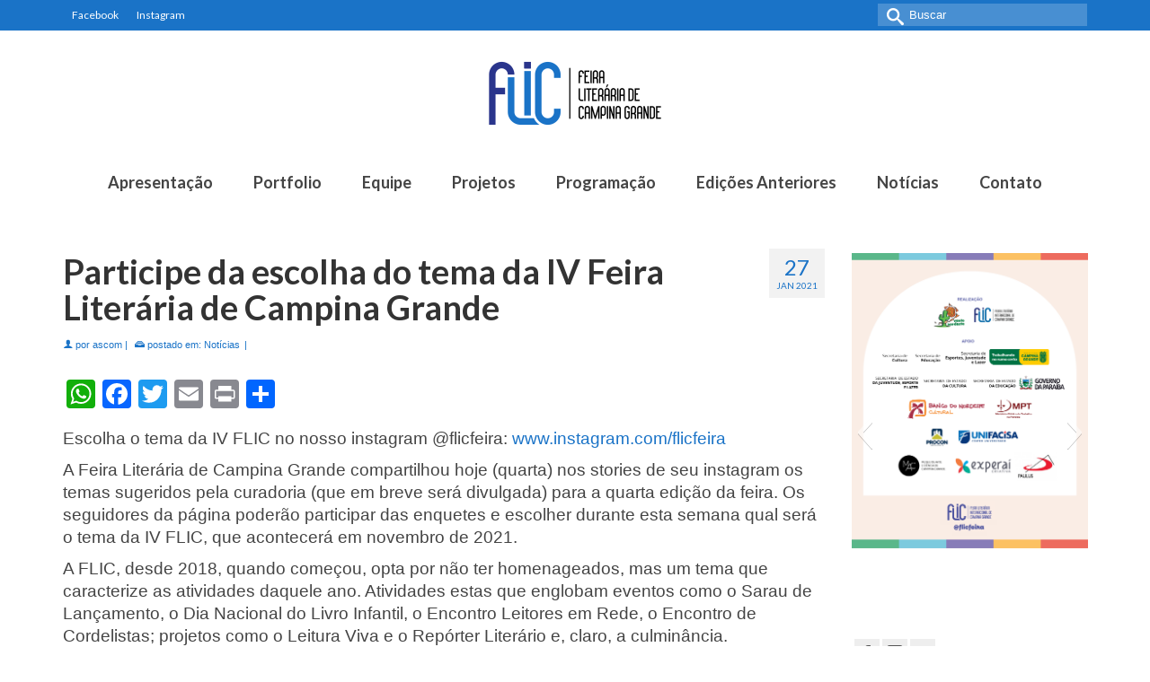

--- FILE ---
content_type: text/html; charset=UTF-8
request_url: https://flicfeira.com.br/participe-da-escolha-do-tema-da-iv-feira-literaria-de-campina-grande/
body_size: 15622
content:
<!DOCTYPE html>
<!--[if lt IE 7]>      <html class="no-js lt-ie9 lt-ie8 lt-ie7" dir="ltr" lang="pt-BR"> <![endif]-->
<!--[if IE 7]>         <html class="no-js lt-ie9 lt-ie8" dir="ltr" lang="pt-BR"> <![endif]-->
<!--[if IE 8]>         <html class="no-js lt-ie9" dir="ltr" lang="pt-BR"> <![endif]-->
<!--[if gt IE 8]><!--> <html class="no-js" dir="ltr" lang="pt-BR"> <!--<![endif]-->
<head>
  <meta charset="utf-8">
    
   <meta name="description" content="// Sonho que se sonha junto é realidade // A Feira Literária de Campina Grande surgiu em 2018, do sonho de quatro educadores, com o intuito de fomentar na cidade uma cultura leitora. Vem FLICar!" />
    <meta name="viewport" content="width=device-width, initial-scale=1.0">
  <meta http-equiv="X-UA-Compatible" content="IE=edge">
  <link rel="shortcut icon" type="image/x-icon" href="https://flicfeira.com.br/wp-content/uploads/2023/11/93301994_887823094990741_2192003208816099328_n-1.jpg" />
  	<style>img:is([sizes="auto" i], [sizes^="auto," i]) { contain-intrinsic-size: 3000px 1500px }</style>
	
		<!-- All in One SEO 4.6.9.1 - aioseo.com -->
		<title>Participe da escolha do tema da IV Feira Literária de Campina Grande 📚 FLIC</title>
		<meta name="description" content="Escolha o tema da IV FLIC no nosso instagram @flicfeira: www.instagram.com/flicfeira A Feira Literária de Campina Grande compartilhou hoje (quarta) nos stories de seu instagram os temas sugeridos pela curadoria (que em breve será divulgada) para a quarta edição da feira. Os seguidores da página poderão participar das enquetes e escolher durante esta semana qual" />
		<meta name="robots" content="max-image-preview:large" />
		<link rel="canonical" href="https://flicfeira.com.br/participe-da-escolha-do-tema-da-iv-feira-literaria-de-campina-grande/" />
		<meta name="generator" content="All in One SEO (AIOSEO) 4.6.9.1" />
		<meta property="og:locale" content="pt_BR" />
		<meta property="og:site_name" content="FLIC • Feira Literária de Campina Grande" />
		<meta property="og:type" content="article" />
		<meta property="og:title" content="Participe da escolha do tema da IV Feira Literária de Campina Grande 📚 FLIC" />
		<meta property="og:description" content="Escolha o tema da IV FLIC no nosso instagram @flicfeira: www.instagram.com/flicfeira A Feira Literária de Campina Grande compartilhou hoje (quarta) nos stories de seu instagram os temas sugeridos pela curadoria (que em breve será divulgada) para a quarta edição da feira. Os seguidores da página poderão participar das enquetes e escolher durante esta semana qual" />
		<meta property="og:url" content="https://flicfeira.com.br/participe-da-escolha-do-tema-da-iv-feira-literaria-de-campina-grande/" />
		<meta property="article:published_time" content="2021-01-27T16:39:11+00:00" />
		<meta property="article:modified_time" content="2021-02-04T21:52:29+00:00" />
		<meta name="twitter:card" content="summary" />
		<meta name="twitter:title" content="Participe da escolha do tema da IV Feira Literária de Campina Grande 📚 FLIC" />
		<meta name="twitter:description" content="Escolha o tema da IV FLIC no nosso instagram @flicfeira: www.instagram.com/flicfeira A Feira Literária de Campina Grande compartilhou hoje (quarta) nos stories de seu instagram os temas sugeridos pela curadoria (que em breve será divulgada) para a quarta edição da feira. Os seguidores da página poderão participar das enquetes e escolher durante esta semana qual" />
		<script type="application/ld+json" class="aioseo-schema">
			{"@context":"https:\/\/schema.org","@graph":[{"@type":"Article","@id":"https:\/\/flicfeira.com.br\/participe-da-escolha-do-tema-da-iv-feira-literaria-de-campina-grande\/#article","name":"Participe da escolha do tema da IV Feira Liter\u00e1ria de Campina Grande \ud83d\udcda FLIC","headline":"Participe da escolha do tema da IV Feira Liter\u00e1ria de Campina Grande","author":{"@id":"https:\/\/flicfeira.com.br\/author\/ascom\/#author"},"publisher":{"@id":"https:\/\/flicfeira.com.br\/#organization"},"image":{"@type":"ImageObject","url":"https:\/\/flicfeira.com.br\/wp-content\/uploads\/2023\/11\/93301994_887823094990741_2192003208816099328_n-1.jpg","@id":"https:\/\/flicfeira.com.br\/#articleImage","width":349,"height":330},"datePublished":"2021-01-27T13:39:11-03:00","dateModified":"2021-02-04T18:52:29-03:00","inLanguage":"pt-BR","mainEntityOfPage":{"@id":"https:\/\/flicfeira.com.br\/participe-da-escolha-do-tema-da-iv-feira-literaria-de-campina-grande\/#webpage"},"isPartOf":{"@id":"https:\/\/flicfeira.com.br\/participe-da-escolha-do-tema-da-iv-feira-literaria-de-campina-grande\/#webpage"},"articleSection":"Not\u00edcias"},{"@type":"BreadcrumbList","@id":"https:\/\/flicfeira.com.br\/participe-da-escolha-do-tema-da-iv-feira-literaria-de-campina-grande\/#breadcrumblist","itemListElement":[{"@type":"ListItem","@id":"https:\/\/flicfeira.com.br\/#listItem","position":1,"name":"In\u00edcio","item":"https:\/\/flicfeira.com.br\/","nextItem":"https:\/\/flicfeira.com.br\/participe-da-escolha-do-tema-da-iv-feira-literaria-de-campina-grande\/#listItem"},{"@type":"ListItem","@id":"https:\/\/flicfeira.com.br\/participe-da-escolha-do-tema-da-iv-feira-literaria-de-campina-grande\/#listItem","position":2,"name":"Participe da escolha do tema da IV Feira Liter\u00e1ria de Campina Grande","previousItem":"https:\/\/flicfeira.com.br\/#listItem"}]},{"@type":"Organization","@id":"https:\/\/flicfeira.com.br\/#organization","name":"FLIC","description":"Feira Liter\u00e1ria Internacional de Campina Grande (FLIC)","url":"https:\/\/flicfeira.com.br\/","logo":{"@type":"ImageObject","url":"https:\/\/flicfeira.com.br\/wp-content\/uploads\/2023\/11\/93301994_887823094990741_2192003208816099328_n-1.jpg","@id":"https:\/\/flicfeira.com.br\/participe-da-escolha-do-tema-da-iv-feira-literaria-de-campina-grande\/#organizationLogo","width":349,"height":330},"image":{"@id":"https:\/\/flicfeira.com.br\/participe-da-escolha-do-tema-da-iv-feira-literaria-de-campina-grande\/#organizationLogo"}},{"@type":"Person","@id":"https:\/\/flicfeira.com.br\/author\/ascom\/#author","url":"https:\/\/flicfeira.com.br\/author\/ascom\/","name":"ascom","image":{"@type":"ImageObject","@id":"https:\/\/flicfeira.com.br\/participe-da-escolha-do-tema-da-iv-feira-literaria-de-campina-grande\/#authorImage","url":"https:\/\/secure.gravatar.com\/avatar\/ed35c7c19ebc36705dc90772d73ebfce6cbefad80f40e4115b4bacf45dcb389b?s=96&d=mm&r=g","width":96,"height":96,"caption":"ascom"}},{"@type":"WebPage","@id":"https:\/\/flicfeira.com.br\/participe-da-escolha-do-tema-da-iv-feira-literaria-de-campina-grande\/#webpage","url":"https:\/\/flicfeira.com.br\/participe-da-escolha-do-tema-da-iv-feira-literaria-de-campina-grande\/","name":"Participe da escolha do tema da IV Feira Liter\u00e1ria de Campina Grande \ud83d\udcda FLIC","description":"Escolha o tema da IV FLIC no nosso instagram @flicfeira: www.instagram.com\/flicfeira A Feira Liter\u00e1ria de Campina Grande compartilhou hoje (quarta) nos stories de seu instagram os temas sugeridos pela curadoria (que em breve ser\u00e1 divulgada) para a quarta edi\u00e7\u00e3o da feira. Os seguidores da p\u00e1gina poder\u00e3o participar das enquetes e escolher durante esta semana qual","inLanguage":"pt-BR","isPartOf":{"@id":"https:\/\/flicfeira.com.br\/#website"},"breadcrumb":{"@id":"https:\/\/flicfeira.com.br\/participe-da-escolha-do-tema-da-iv-feira-literaria-de-campina-grande\/#breadcrumblist"},"author":{"@id":"https:\/\/flicfeira.com.br\/author\/ascom\/#author"},"creator":{"@id":"https:\/\/flicfeira.com.br\/author\/ascom\/#author"},"datePublished":"2021-01-27T13:39:11-03:00","dateModified":"2021-02-04T18:52:29-03:00"},{"@type":"WebSite","@id":"https:\/\/flicfeira.com.br\/#website","url":"https:\/\/flicfeira.com.br\/","name":"FLIC","description":"Feira Liter\u00e1ria Internacional de Campina Grande (FLIC)","inLanguage":"pt-BR","publisher":{"@id":"https:\/\/flicfeira.com.br\/#organization"}}]}
		</script>
		<!-- All in One SEO -->

<link rel='dns-prefetch' href='//static.addtoany.com' />
<link rel='dns-prefetch' href='//fonts.googleapis.com' />
<link rel="alternate" type="application/rss+xml" title="Feed para FLIC &raquo;" href="https://flicfeira.com.br/feed/" />
<script type="text/javascript">
/* <![CDATA[ */
window._wpemojiSettings = {"baseUrl":"https:\/\/s.w.org\/images\/core\/emoji\/16.0.1\/72x72\/","ext":".png","svgUrl":"https:\/\/s.w.org\/images\/core\/emoji\/16.0.1\/svg\/","svgExt":".svg","source":{"concatemoji":"https:\/\/flicfeira.com.br\/wp-includes\/js\/wp-emoji-release.min.js?ver=6.8.3"}};
/*! This file is auto-generated */
!function(s,n){var o,i,e;function c(e){try{var t={supportTests:e,timestamp:(new Date).valueOf()};sessionStorage.setItem(o,JSON.stringify(t))}catch(e){}}function p(e,t,n){e.clearRect(0,0,e.canvas.width,e.canvas.height),e.fillText(t,0,0);var t=new Uint32Array(e.getImageData(0,0,e.canvas.width,e.canvas.height).data),a=(e.clearRect(0,0,e.canvas.width,e.canvas.height),e.fillText(n,0,0),new Uint32Array(e.getImageData(0,0,e.canvas.width,e.canvas.height).data));return t.every(function(e,t){return e===a[t]})}function u(e,t){e.clearRect(0,0,e.canvas.width,e.canvas.height),e.fillText(t,0,0);for(var n=e.getImageData(16,16,1,1),a=0;a<n.data.length;a++)if(0!==n.data[a])return!1;return!0}function f(e,t,n,a){switch(t){case"flag":return n(e,"\ud83c\udff3\ufe0f\u200d\u26a7\ufe0f","\ud83c\udff3\ufe0f\u200b\u26a7\ufe0f")?!1:!n(e,"\ud83c\udde8\ud83c\uddf6","\ud83c\udde8\u200b\ud83c\uddf6")&&!n(e,"\ud83c\udff4\udb40\udc67\udb40\udc62\udb40\udc65\udb40\udc6e\udb40\udc67\udb40\udc7f","\ud83c\udff4\u200b\udb40\udc67\u200b\udb40\udc62\u200b\udb40\udc65\u200b\udb40\udc6e\u200b\udb40\udc67\u200b\udb40\udc7f");case"emoji":return!a(e,"\ud83e\udedf")}return!1}function g(e,t,n,a){var r="undefined"!=typeof WorkerGlobalScope&&self instanceof WorkerGlobalScope?new OffscreenCanvas(300,150):s.createElement("canvas"),o=r.getContext("2d",{willReadFrequently:!0}),i=(o.textBaseline="top",o.font="600 32px Arial",{});return e.forEach(function(e){i[e]=t(o,e,n,a)}),i}function t(e){var t=s.createElement("script");t.src=e,t.defer=!0,s.head.appendChild(t)}"undefined"!=typeof Promise&&(o="wpEmojiSettingsSupports",i=["flag","emoji"],n.supports={everything:!0,everythingExceptFlag:!0},e=new Promise(function(e){s.addEventListener("DOMContentLoaded",e,{once:!0})}),new Promise(function(t){var n=function(){try{var e=JSON.parse(sessionStorage.getItem(o));if("object"==typeof e&&"number"==typeof e.timestamp&&(new Date).valueOf()<e.timestamp+604800&&"object"==typeof e.supportTests)return e.supportTests}catch(e){}return null}();if(!n){if("undefined"!=typeof Worker&&"undefined"!=typeof OffscreenCanvas&&"undefined"!=typeof URL&&URL.createObjectURL&&"undefined"!=typeof Blob)try{var e="postMessage("+g.toString()+"("+[JSON.stringify(i),f.toString(),p.toString(),u.toString()].join(",")+"));",a=new Blob([e],{type:"text/javascript"}),r=new Worker(URL.createObjectURL(a),{name:"wpTestEmojiSupports"});return void(r.onmessage=function(e){c(n=e.data),r.terminate(),t(n)})}catch(e){}c(n=g(i,f,p,u))}t(n)}).then(function(e){for(var t in e)n.supports[t]=e[t],n.supports.everything=n.supports.everything&&n.supports[t],"flag"!==t&&(n.supports.everythingExceptFlag=n.supports.everythingExceptFlag&&n.supports[t]);n.supports.everythingExceptFlag=n.supports.everythingExceptFlag&&!n.supports.flag,n.DOMReady=!1,n.readyCallback=function(){n.DOMReady=!0}}).then(function(){return e}).then(function(){var e;n.supports.everything||(n.readyCallback(),(e=n.source||{}).concatemoji?t(e.concatemoji):e.wpemoji&&e.twemoji&&(t(e.twemoji),t(e.wpemoji)))}))}((window,document),window._wpemojiSettings);
/* ]]> */
</script>
<style id='wp-emoji-styles-inline-css' type='text/css'>

	img.wp-smiley, img.emoji {
		display: inline !important;
		border: none !important;
		box-shadow: none !important;
		height: 1em !important;
		width: 1em !important;
		margin: 0 0.07em !important;
		vertical-align: -0.1em !important;
		background: none !important;
		padding: 0 !important;
	}
</style>
<link rel='stylesheet' id='wp-block-library-css' href='https://flicfeira.com.br/wp-includes/css/dist/block-library/style.min.css?ver=6.8.3' type='text/css' media='all' />
<style id='classic-theme-styles-inline-css' type='text/css'>
/*! This file is auto-generated */
.wp-block-button__link{color:#fff;background-color:#32373c;border-radius:9999px;box-shadow:none;text-decoration:none;padding:calc(.667em + 2px) calc(1.333em + 2px);font-size:1.125em}.wp-block-file__button{background:#32373c;color:#fff;text-decoration:none}
</style>
<style id='joinchat-button-style-inline-css' type='text/css'>
.wp-block-joinchat-button{border:none!important;text-align:center}.wp-block-joinchat-button figure{display:table;margin:0 auto;padding:0}.wp-block-joinchat-button figcaption{font:normal normal 400 .6em/2em var(--wp--preset--font-family--system-font,sans-serif);margin:0;padding:0}.wp-block-joinchat-button .joinchat-button__qr{background-color:#fff;border:6px solid #25d366;border-radius:30px;box-sizing:content-box;display:block;height:200px;margin:auto;overflow:hidden;padding:10px;width:200px}.wp-block-joinchat-button .joinchat-button__qr canvas,.wp-block-joinchat-button .joinchat-button__qr img{display:block;margin:auto}.wp-block-joinchat-button .joinchat-button__link{align-items:center;background-color:#25d366;border:6px solid #25d366;border-radius:30px;display:inline-flex;flex-flow:row nowrap;justify-content:center;line-height:1.25em;margin:0 auto;text-decoration:none}.wp-block-joinchat-button .joinchat-button__link:before{background:transparent var(--joinchat-ico) no-repeat center;background-size:100%;content:"";display:block;height:1.5em;margin:-.75em .75em -.75em 0;width:1.5em}.wp-block-joinchat-button figure+.joinchat-button__link{margin-top:10px}@media (orientation:landscape)and (min-height:481px),(orientation:portrait)and (min-width:481px){.wp-block-joinchat-button.joinchat-button--qr-only figure+.joinchat-button__link{display:none}}@media (max-width:480px),(orientation:landscape)and (max-height:480px){.wp-block-joinchat-button figure{display:none}}

</style>
<style id='global-styles-inline-css' type='text/css'>
:root{--wp--preset--aspect-ratio--square: 1;--wp--preset--aspect-ratio--4-3: 4/3;--wp--preset--aspect-ratio--3-4: 3/4;--wp--preset--aspect-ratio--3-2: 3/2;--wp--preset--aspect-ratio--2-3: 2/3;--wp--preset--aspect-ratio--16-9: 16/9;--wp--preset--aspect-ratio--9-16: 9/16;--wp--preset--color--black: #000000;--wp--preset--color--cyan-bluish-gray: #abb8c3;--wp--preset--color--white: #ffffff;--wp--preset--color--pale-pink: #f78da7;--wp--preset--color--vivid-red: #cf2e2e;--wp--preset--color--luminous-vivid-orange: #ff6900;--wp--preset--color--luminous-vivid-amber: #fcb900;--wp--preset--color--light-green-cyan: #7bdcb5;--wp--preset--color--vivid-green-cyan: #00d084;--wp--preset--color--pale-cyan-blue: #8ed1fc;--wp--preset--color--vivid-cyan-blue: #0693e3;--wp--preset--color--vivid-purple: #9b51e0;--wp--preset--gradient--vivid-cyan-blue-to-vivid-purple: linear-gradient(135deg,rgba(6,147,227,1) 0%,rgb(155,81,224) 100%);--wp--preset--gradient--light-green-cyan-to-vivid-green-cyan: linear-gradient(135deg,rgb(122,220,180) 0%,rgb(0,208,130) 100%);--wp--preset--gradient--luminous-vivid-amber-to-luminous-vivid-orange: linear-gradient(135deg,rgba(252,185,0,1) 0%,rgba(255,105,0,1) 100%);--wp--preset--gradient--luminous-vivid-orange-to-vivid-red: linear-gradient(135deg,rgba(255,105,0,1) 0%,rgb(207,46,46) 100%);--wp--preset--gradient--very-light-gray-to-cyan-bluish-gray: linear-gradient(135deg,rgb(238,238,238) 0%,rgb(169,184,195) 100%);--wp--preset--gradient--cool-to-warm-spectrum: linear-gradient(135deg,rgb(74,234,220) 0%,rgb(151,120,209) 20%,rgb(207,42,186) 40%,rgb(238,44,130) 60%,rgb(251,105,98) 80%,rgb(254,248,76) 100%);--wp--preset--gradient--blush-light-purple: linear-gradient(135deg,rgb(255,206,236) 0%,rgb(152,150,240) 100%);--wp--preset--gradient--blush-bordeaux: linear-gradient(135deg,rgb(254,205,165) 0%,rgb(254,45,45) 50%,rgb(107,0,62) 100%);--wp--preset--gradient--luminous-dusk: linear-gradient(135deg,rgb(255,203,112) 0%,rgb(199,81,192) 50%,rgb(65,88,208) 100%);--wp--preset--gradient--pale-ocean: linear-gradient(135deg,rgb(255,245,203) 0%,rgb(182,227,212) 50%,rgb(51,167,181) 100%);--wp--preset--gradient--electric-grass: linear-gradient(135deg,rgb(202,248,128) 0%,rgb(113,206,126) 100%);--wp--preset--gradient--midnight: linear-gradient(135deg,rgb(2,3,129) 0%,rgb(40,116,252) 100%);--wp--preset--font-size--small: 13px;--wp--preset--font-size--medium: 20px;--wp--preset--font-size--large: 36px;--wp--preset--font-size--x-large: 42px;--wp--preset--spacing--20: 0.44rem;--wp--preset--spacing--30: 0.67rem;--wp--preset--spacing--40: 1rem;--wp--preset--spacing--50: 1.5rem;--wp--preset--spacing--60: 2.25rem;--wp--preset--spacing--70: 3.38rem;--wp--preset--spacing--80: 5.06rem;--wp--preset--shadow--natural: 6px 6px 9px rgba(0, 0, 0, 0.2);--wp--preset--shadow--deep: 12px 12px 50px rgba(0, 0, 0, 0.4);--wp--preset--shadow--sharp: 6px 6px 0px rgba(0, 0, 0, 0.2);--wp--preset--shadow--outlined: 6px 6px 0px -3px rgba(255, 255, 255, 1), 6px 6px rgba(0, 0, 0, 1);--wp--preset--shadow--crisp: 6px 6px 0px rgba(0, 0, 0, 1);}:where(.is-layout-flex){gap: 0.5em;}:where(.is-layout-grid){gap: 0.5em;}body .is-layout-flex{display: flex;}.is-layout-flex{flex-wrap: wrap;align-items: center;}.is-layout-flex > :is(*, div){margin: 0;}body .is-layout-grid{display: grid;}.is-layout-grid > :is(*, div){margin: 0;}:where(.wp-block-columns.is-layout-flex){gap: 2em;}:where(.wp-block-columns.is-layout-grid){gap: 2em;}:where(.wp-block-post-template.is-layout-flex){gap: 1.25em;}:where(.wp-block-post-template.is-layout-grid){gap: 1.25em;}.has-black-color{color: var(--wp--preset--color--black) !important;}.has-cyan-bluish-gray-color{color: var(--wp--preset--color--cyan-bluish-gray) !important;}.has-white-color{color: var(--wp--preset--color--white) !important;}.has-pale-pink-color{color: var(--wp--preset--color--pale-pink) !important;}.has-vivid-red-color{color: var(--wp--preset--color--vivid-red) !important;}.has-luminous-vivid-orange-color{color: var(--wp--preset--color--luminous-vivid-orange) !important;}.has-luminous-vivid-amber-color{color: var(--wp--preset--color--luminous-vivid-amber) !important;}.has-light-green-cyan-color{color: var(--wp--preset--color--light-green-cyan) !important;}.has-vivid-green-cyan-color{color: var(--wp--preset--color--vivid-green-cyan) !important;}.has-pale-cyan-blue-color{color: var(--wp--preset--color--pale-cyan-blue) !important;}.has-vivid-cyan-blue-color{color: var(--wp--preset--color--vivid-cyan-blue) !important;}.has-vivid-purple-color{color: var(--wp--preset--color--vivid-purple) !important;}.has-black-background-color{background-color: var(--wp--preset--color--black) !important;}.has-cyan-bluish-gray-background-color{background-color: var(--wp--preset--color--cyan-bluish-gray) !important;}.has-white-background-color{background-color: var(--wp--preset--color--white) !important;}.has-pale-pink-background-color{background-color: var(--wp--preset--color--pale-pink) !important;}.has-vivid-red-background-color{background-color: var(--wp--preset--color--vivid-red) !important;}.has-luminous-vivid-orange-background-color{background-color: var(--wp--preset--color--luminous-vivid-orange) !important;}.has-luminous-vivid-amber-background-color{background-color: var(--wp--preset--color--luminous-vivid-amber) !important;}.has-light-green-cyan-background-color{background-color: var(--wp--preset--color--light-green-cyan) !important;}.has-vivid-green-cyan-background-color{background-color: var(--wp--preset--color--vivid-green-cyan) !important;}.has-pale-cyan-blue-background-color{background-color: var(--wp--preset--color--pale-cyan-blue) !important;}.has-vivid-cyan-blue-background-color{background-color: var(--wp--preset--color--vivid-cyan-blue) !important;}.has-vivid-purple-background-color{background-color: var(--wp--preset--color--vivid-purple) !important;}.has-black-border-color{border-color: var(--wp--preset--color--black) !important;}.has-cyan-bluish-gray-border-color{border-color: var(--wp--preset--color--cyan-bluish-gray) !important;}.has-white-border-color{border-color: var(--wp--preset--color--white) !important;}.has-pale-pink-border-color{border-color: var(--wp--preset--color--pale-pink) !important;}.has-vivid-red-border-color{border-color: var(--wp--preset--color--vivid-red) !important;}.has-luminous-vivid-orange-border-color{border-color: var(--wp--preset--color--luminous-vivid-orange) !important;}.has-luminous-vivid-amber-border-color{border-color: var(--wp--preset--color--luminous-vivid-amber) !important;}.has-light-green-cyan-border-color{border-color: var(--wp--preset--color--light-green-cyan) !important;}.has-vivid-green-cyan-border-color{border-color: var(--wp--preset--color--vivid-green-cyan) !important;}.has-pale-cyan-blue-border-color{border-color: var(--wp--preset--color--pale-cyan-blue) !important;}.has-vivid-cyan-blue-border-color{border-color: var(--wp--preset--color--vivid-cyan-blue) !important;}.has-vivid-purple-border-color{border-color: var(--wp--preset--color--vivid-purple) !important;}.has-vivid-cyan-blue-to-vivid-purple-gradient-background{background: var(--wp--preset--gradient--vivid-cyan-blue-to-vivid-purple) !important;}.has-light-green-cyan-to-vivid-green-cyan-gradient-background{background: var(--wp--preset--gradient--light-green-cyan-to-vivid-green-cyan) !important;}.has-luminous-vivid-amber-to-luminous-vivid-orange-gradient-background{background: var(--wp--preset--gradient--luminous-vivid-amber-to-luminous-vivid-orange) !important;}.has-luminous-vivid-orange-to-vivid-red-gradient-background{background: var(--wp--preset--gradient--luminous-vivid-orange-to-vivid-red) !important;}.has-very-light-gray-to-cyan-bluish-gray-gradient-background{background: var(--wp--preset--gradient--very-light-gray-to-cyan-bluish-gray) !important;}.has-cool-to-warm-spectrum-gradient-background{background: var(--wp--preset--gradient--cool-to-warm-spectrum) !important;}.has-blush-light-purple-gradient-background{background: var(--wp--preset--gradient--blush-light-purple) !important;}.has-blush-bordeaux-gradient-background{background: var(--wp--preset--gradient--blush-bordeaux) !important;}.has-luminous-dusk-gradient-background{background: var(--wp--preset--gradient--luminous-dusk) !important;}.has-pale-ocean-gradient-background{background: var(--wp--preset--gradient--pale-ocean) !important;}.has-electric-grass-gradient-background{background: var(--wp--preset--gradient--electric-grass) !important;}.has-midnight-gradient-background{background: var(--wp--preset--gradient--midnight) !important;}.has-small-font-size{font-size: var(--wp--preset--font-size--small) !important;}.has-medium-font-size{font-size: var(--wp--preset--font-size--medium) !important;}.has-large-font-size{font-size: var(--wp--preset--font-size--large) !important;}.has-x-large-font-size{font-size: var(--wp--preset--font-size--x-large) !important;}
:where(.wp-block-post-template.is-layout-flex){gap: 1.25em;}:where(.wp-block-post-template.is-layout-grid){gap: 1.25em;}
:where(.wp-block-columns.is-layout-flex){gap: 2em;}:where(.wp-block-columns.is-layout-grid){gap: 2em;}
:root :where(.wp-block-pullquote){font-size: 1.5em;line-height: 1.6;}
</style>
<link rel='stylesheet' id='contact-form-7-css' href='https://flicfeira.com.br/wp-content/plugins/contact-form-7/includes/css/styles.css?ver=5.9.8' type='text/css' media='all' />
<link rel='stylesheet' id='joinchat-css' href='https://flicfeira.com.br/wp-content/plugins/creame-whatsapp-me/public/css/joinchat.min.css?ver=5.1.7' type='text/css' media='all' />
<style id='joinchat-inline-css' type='text/css'>
.joinchat{--red:37;--green:211;--blue:102;--bw:100}
</style>
<link rel='stylesheet' id='addtoany-css' href='https://flicfeira.com.br/wp-content/plugins/add-to-any/addtoany.min.css?ver=1.16' type='text/css' media='all' />
<link rel='stylesheet' id='kadence_slider_css-css' href='https://flicfeira.com.br/wp-content/plugins/kadence-slider/css/ksp.css?ver=2.3.6' type='text/css' media='all' />
<link rel='stylesheet' id='jquery-magnific-popup-css' href='https://flicfeira.com.br/wp-content/plugins/cyclone-slider-pro/libs/magnific-popup/magnific-popup.css?ver=2.9.3' type='text/css' media='all' />
<link rel='stylesheet' id='cyclone-template-style-dark-css' href='https://flicfeira.com.br/wp-content/plugins/cyclone-slider-pro/templates/dark/style.css?ver=2.9.3' type='text/css' media='all' />
<link rel='stylesheet' id='cyclone-template-style-default-css' href='https://flicfeira.com.br/wp-content/plugins/cyclone-slider-pro/templates/default/style.css?ver=2.9.3' type='text/css' media='all' />
<link rel='stylesheet' id='cyclone-template-style-galleria-css' href='https://flicfeira.com.br/wp-content/plugins/cyclone-slider-pro/templates/galleria/style.css?ver=2.9.3' type='text/css' media='all' />
<link rel='stylesheet' id='cyclone-template-style-standard-css' href='https://flicfeira.com.br/wp-content/plugins/cyclone-slider-pro/templates/standard/style.css?ver=2.9.3' type='text/css' media='all' />
<link rel='stylesheet' id='cyclone-template-style-text-css' href='https://flicfeira.com.br/wp-content/plugins/cyclone-slider-pro/templates/text/style.css?ver=2.9.3' type='text/css' media='all' />
<link rel='stylesheet' id='cyclone-template-style-thumbnails-css' href='https://flicfeira.com.br/wp-content/plugins/cyclone-slider-pro/templates/thumbnails/style.css?ver=2.9.3' type='text/css' media='all' />
<link rel='stylesheet' id='kadence_app-css' href='https://flicfeira.com.br/wp-content/themes/flicfeira/assets/css/virtue.css?ver=277' type='text/css' media='all' />
<link rel='stylesheet' id='virtue_skin-css' href='https://flicfeira.com.br/wp-content/themes/flicfeira/assets/css/skins/default.css' type='text/css' media='all' />
<link rel='stylesheet' id='redux-google-fonts-css' href='https://fonts.googleapis.com/css?family=Lato%3A700%2C400&#038;ver=1761757103' type='text/css' media='all' />
<script type="text/javascript" id="addtoany-core-js-before">
/* <![CDATA[ */
window.a2a_config=window.a2a_config||{};a2a_config.callbacks=[];a2a_config.overlays=[];a2a_config.templates={};a2a_localize = {
	Share: "Share",
	Save: "Save",
	Subscribe: "Subscribe",
	Email: "Email",
	Bookmark: "Bookmark",
	ShowAll: "Show all",
	ShowLess: "Show less",
	FindServices: "Find service(s)",
	FindAnyServiceToAddTo: "Instantly find any service to add to",
	PoweredBy: "Powered by",
	ShareViaEmail: "Share via email",
	SubscribeViaEmail: "Subscribe via email",
	BookmarkInYourBrowser: "Bookmark in your browser",
	BookmarkInstructions: "Press Ctrl+D or \u2318+D to bookmark this page",
	AddToYourFavorites: "Add to your favorites",
	SendFromWebOrProgram: "Send from any email address or email program",
	EmailProgram: "Email program",
	More: "More&#8230;",
	ThanksForSharing: "Thanks for sharing!",
	ThanksForFollowing: "Thanks for following!"
};
/* ]]> */
</script>
<script type="text/javascript" defer src="https://static.addtoany.com/menu/page.js" id="addtoany-core-js"></script>
<script type="text/javascript" src="https://flicfeira.com.br/wp-includes/js/jquery/jquery.min.js?ver=3.7.1" id="jquery-core-js"></script>
<script type="text/javascript" src="https://flicfeira.com.br/wp-includes/js/jquery/jquery-migrate.min.js?ver=3.4.1" id="jquery-migrate-js"></script>
<script type="text/javascript" defer src="https://flicfeira.com.br/wp-content/plugins/add-to-any/addtoany.min.js?ver=1.1" id="addtoany-jquery-js"></script>
<script type="text/javascript" src="https://flicfeira.com.br/wp-content/themes/flicfeira/assets/js/vendor/modernizr-2.7.0.min.js" id="modernizr-js"></script>
<link rel="https://api.w.org/" href="https://flicfeira.com.br/wp-json/" /><link rel="alternate" title="JSON" type="application/json" href="https://flicfeira.com.br/wp-json/wp/v2/posts/547" /><link rel="EditURI" type="application/rsd+xml" title="RSD" href="https://flicfeira.com.br/xmlrpc.php?rsd" />

<link rel='shortlink' href='https://flicfeira.com.br/?p=547' />
<link rel="alternate" title="oEmbed (JSON)" type="application/json+oembed" href="https://flicfeira.com.br/wp-json/oembed/1.0/embed?url=https%3A%2F%2Fflicfeira.com.br%2Fparticipe-da-escolha-do-tema-da-iv-feira-literaria-de-campina-grande%2F" />
<link rel="alternate" title="oEmbed (XML)" type="text/xml+oembed" href="https://flicfeira.com.br/wp-json/oembed/1.0/embed?url=https%3A%2F%2Fflicfeira.com.br%2Fparticipe-da-escolha-do-tema-da-iv-feira-literaria-de-campina-grande%2F&#038;format=xml" />
<!-- Google tag (gtag.js) -->
<script async src="https://www.googletagmanager.com/gtag/js?id=G-HS5JQGB540"></script>
<script>
  window.dataLayer = window.dataLayer || [];
  function gtag(){dataLayer.push(arguments);}
  gtag('js', new Date());

  gtag('config', 'G-HS5JQGB540');
</script><script type="text/javascript">var light_error = "The Image could not be loaded.", light_of = "%curr% of %total%", light_load = "Loading...";</script><style type="text/css">#logo {padding-top:30px;}#logo {padding-bottom:0px;}#logo {margin-left:0px;}#logo {margin-right:0px;}#nav-main, .nav-main {margin-top:40px;}#nav-main, .nav-main  {margin-bottom:10px;}.headerfont, .tp-caption, .yith-wcan-list li, .yith-wcan .yith-wcan-reset-navigation, ul.yith-wcan-label li a {font-family:Lato;} 
  .topbarmenu ul li {font-family:Lato;}
  #kadbreadcrumbs {font-family:;}.color_gray, #kadbreadcrumbs a, .subhead, .subhead a, .posttags, .posttags a, .product_meta a {color:#1a73c7;}#containerfooter h3, #containerfooter h5, #containerfooter, .footercredits p, .footerclass a, .footernav ul li a {color:#ffffff;}.home-message:hover {background-color:#1a73c7; background-color: rgba(26, 115, 199, 0.6);}
  nav.woocommerce-pagination ul li a:hover, .wp-pagenavi a:hover, .panel-heading .accordion-toggle, .variations .kad_radio_variations label:hover, .variations .kad_radio_variations label.selectedValue {border-color: #1a73c7;}
  a, #nav-main ul.sf-menu ul li a:hover, .product_price ins .amount, .price ins .amount, .color_primary, .primary-color, #logo a.brand, #nav-main ul.sf-menu a:hover,
  .woocommerce-message:before, .woocommerce-info:before, #nav-second ul.sf-menu a:hover, .footerclass a:hover, .posttags a:hover, .subhead a:hover, .nav-trigger-case:hover .kad-menu-name, 
  .nav-trigger-case:hover .kad-navbtn, #kadbreadcrumbs a:hover, #wp-calendar a, .testimonialbox .kadtestimoniallink:hover {color: #1a73c7;}
.widget_price_filter .ui-slider .ui-slider-handle, .product_item .kad_add_to_cart:hover, .product_item.hidetheaction:hover .kad_add_to_cart:hover, .kad-btn-primary, html .woocommerce-page .widget_layered_nav ul.yith-wcan-label li a:hover, html .woocommerce-page .widget_layered_nav ul.yith-wcan-label li.chosen a,
.product-category.grid_item a:hover h5, .woocommerce-message .button, .widget_layered_nav_filters ul li a, .widget_layered_nav ul li.chosen a, .wpcf7 input.wpcf7-submit, .yith-wcan .yith-wcan-reset-navigation,
#containerfooter .menu li a:hover, .bg_primary, .portfolionav a:hover, .home-iconmenu a:hover, .home-iconmenu .home-icon-item:hover, p.demo_store, .topclass, #commentform .form-submit #submit, .kad-hover-bg-primary:hover, .widget_shopping_cart_content .checkout,
.login .form-row .button, .post-password-form input[type="submit"], .kad-post-navigation .kad-previous-link a:hover, .kad-post-navigation .kad-next-link a:hover, .select2-results .select2-highlighted, .variations .kad_radio_variations label.selectedValue, #payment #place_order, .shop_table .actions input[type=submit].checkout-button, input[type="submit"].button, .order-actions .button, .productnav a:hover {background: #1a73c7;}.footerclass {background:#1a73c7    ;}.portfolionav {padding: 10px 0 10px;}.woocommerce-ordering {margin: 16px 0 0;}.product_item .product_details h5 {text-transform: none;}.product_item .product_details h5 {min-height:40px;}#nav-second ul.sf-menu>li {width:16.5%;}#nav-main .sf-menu ul, .nav-main .sf-menu ul, #nav-second .sf-menu ul, .topbarmenu .sf-menu ul{background: ;}#nav-main ul.sf-menu ul li a, .nav-main ul.sf-menu ul li a, #nav-second ul.sf-menu ul li a, .topbarmenu ul.sf-menu ul li a {color: ;}#nav-main .sf-menu ul li, .nav-main .sf-menu ul li, #nav-second .sf-menu ul li, .topbarmenu .sf-menu ul li,#nav-main .sf-menu ul, .nav-main .sf-menu ul, #nav-second .sf-menu ul, .topbarmenu .sf-menu ul {border-color: ;}.kad-header-style-two .nav-main ul.sf-menu > li {width: 33.333333%;}.postcommentscount {display:none;}[class*="wp-image"] {-webkit-box-shadow: none;-moz-box-shadow: none;box-shadow: none;border:none;}[class*="wp-image"]:hover {-webkit-box-shadow: none;-moz-box-shadow: none;box-shadow: none;border:none;} .light-dropshaddow {-moz-box-shadow: none;-webkit-box-shadow: none;box-shadow: none;}@media (max-width: 992px) {.nav-trigger .nav-trigger-case {position: static; display: block; width: 100%;}}</style><link rel="icon" href="https://flicfeira.com.br/wp-content/uploads/2023/11/cropped-93301994_887823094990741_2192003208816099328_n-1-32x32.jpg" sizes="32x32" />
<link rel="icon" href="https://flicfeira.com.br/wp-content/uploads/2023/11/cropped-93301994_887823094990741_2192003208816099328_n-1-192x192.jpg" sizes="192x192" />
<link rel="apple-touch-icon" href="https://flicfeira.com.br/wp-content/uploads/2023/11/cropped-93301994_887823094990741_2192003208816099328_n-1-180x180.jpg" />
<meta name="msapplication-TileImage" content="https://flicfeira.com.br/wp-content/uploads/2023/11/cropped-93301994_887823094990741_2192003208816099328_n-1-270x270.jpg" />
<style type="text/css" title="dynamic-css" class="options-output">header #logo a.brand,.logofont{font-family:Lato;line-height:40px;font-weight:700;font-style:normal;font-size:32px;}.kad_tagline{font-family:Lato;line-height:20px;font-weight:400;font-style:normal;color:#444444;font-size:14px;}.product_item .product_details h5{font-family:Lato;line-height:20px;font-weight:700;font-style:normal;font-size:16px;}h1{font-family:Lato;line-height:40px;font-weight:700;font-style:normal;font-size:38px;}h2{font-family:Lato;line-height:40px;font-weight:400;font-style:normal;font-size:32px;}h3{font-family:Lato;line-height:40px;font-weight:400;font-style:normal;font-size:28px;}h4{font-family:Lato;line-height:40px;font-weight:700;font-style:normal;font-size:24px;}h5{font-family:Lato;line-height:24px;font-weight:700;font-style:normal;font-size:18px;}body{line-height:25px;font-weight:400;font-style:normal;font-size:19px;}#nav-main ul.sf-menu a, .nav-main ul.sf-menu a{font-family:Lato;line-height:18px;font-weight:700;font-style:normal;font-size:18px;}#nav-second ul.sf-menu a{font-family:Lato;line-height:22px;font-weight:400;font-style:normal;font-size:18px;}.kad-nav-inner .kad-mnav, .kad-mobile-nav .kad-nav-inner li a,.nav-trigger-case{font-family:Lato;line-height:20px;font-weight:400;font-style:normal;font-size:16px;}</style>  <!--[if lt IE 9]>
      <script src="https://flicfeira.com.br/wp-content/themes/flicfeira/assets/js/vendor/respond.min.js"></script>
    <![endif]-->
</head>
<body data-rsssl=1 class="wp-singular post-template-default single single-post postid-547 single-format-standard wp-theme-flicfeira wide notsticky not_ie participe-da-escolha-do-tema-da-iv-feira-literaria-de-campina-grande" data-smooth-scrolling="0" data-smooth-scrolling-hide="0" data-jsselect="1" data-product-tab-scroll="0" data-animate="1" data-sticky="0">
<div id="wrapper" class="container">
  <!--[if lt IE 8]><div class="alert"> You are using an <strong>outdated</strong> browser. Please <a href="http://browsehappy.com/">upgrade your browser</a> to improve your experience.</div><![endif]-->

  <header id="kad-banner" class="banner headerclass" role="banner" data-header-shrink="0" data-mobile-sticky="0">
  <section id="topbar" class="topclass">
    <div class="container">
      <div class="row">
        <div class="col-md-6 col-sm-6 kad-topbar-left">
          <div class="topbarmenu clearfix">
          <ul id="menu-social" class="sf-menu"><li  class="menu-facebook menu-item-74"><a href="https://www.facebook.com/flicfeira">Facebook</a></li>
<li  class="menu-instagram menu-item-93"><a href="https://www.instagram.com/flicfeira">Instagram</a></li>
</ul>                                  </div>
        </div><!-- close col-md-6 -->
        <div class="col-md-6 col-sm-6 kad-topbar-right">
          <div id="topbar-search" class="topbar-widget">
            <form role="search" method="get" id="searchform" class="form-search" action="https://flicfeira.com.br/">
  <label class="hide" for="s">Buscar por:</label>
  <input type="text" value="" name="s" id="s" class="search-query" placeholder="Buscar">
  <button type="submit" id="searchsubmit" class="search-icon"><i class="icon-search"></i></button>
</form>        </div>
        </div> <!-- close col-md-6-->
      </div> <!-- Close Row -->
    </div> <!-- Close Container -->
  </section>  <div class="container">
    <div class="row">
          <div class="col-md-12 clearfix kad-header-left">
            <div id="logo" class="logocase">
              <a class="brand logofont" href="https://flicfeira.com.br/">
                        
                       <div id="thelogo"><img src="https://flicfeira.com.br/wp-content/uploads/2020/01/img-logo.png" alt="FLIC" class="kad-standard-logo" />
                                                 </div>               </a>
                         </div> <!-- Close #logo -->
       </div><!-- close col-md-4 -->
               <div class="col-md-12 kad-header-right">
                 <nav id="nav-main" class="clearfix" role="navigation">
          <ul id="menu-menu" class="sf-menu"><li  class="menu-apresentao menu-item-73"><a href="https://flicfeira.com.br/flic/">Apresentação</a></li>
<li  class="menu-portfolio menu-item-1067"><a href="https://flicfeira.com.br/portfolio/">Portfolio</a></li>
<li  class="menu-equipe menu-item-46"><a href="https://flicfeira.com.br/equipeorganizadora/">Equipe</a></li>
<li  class="menu-projetos sf-dropdown menu-item-116"><a href="https://flicfeira.com.br/projetos">Projetos</a>
<ul class="sf-dropdown-menu">
	<li  class="menu-leituraviva menu-item-882"><a href="https://flicfeira.com.br/leitura-viva/">Leitura Viva</a></li>
	<li  class="menu-reprterliterrio sf-dropdown-submenu menu-item-881"><a href="https://flicfeira.com.br/reporter-literario/">Repórter Literário</a>
<ul class="sf-dropdown-menu">
		<li  class="menu-mostrafotogrficatodasasformasdoler menu-item-575"><a href="https://flicfeira.com.br/mostra-fotografica-todas-as-formas-do-ler/">Mostra fotográfica ‘Todas as Formas do Ler’</a></li>
	</ul>
</li>
	<li  class="menu-cineenem menu-item-880"><a href="https://flicfeira.com.br/cine-enem/">Cine Enem</a></li>
</ul>
</li>
<li  class="menu-programao menu-item-1135"><a href="https://flicfeira.com.br/programacao/">Programação</a></li>
<li  class="menu-ediesanteriores sf-dropdown menu-item-968"><a href="https://flicfeira.com.br/flic-2018/">Edições Anteriores</a>
<ul class="sf-dropdown-menu">
	<li  class="menu-flic2024 menu-item-1133"><a href="https://flicfeira.com.br/flic-2024-2/">FLIC 2024</a></li>
	<li  class="menu-flic2023 menu-item-520"><a href="https://flicfeira.com.br/flic-2023/">FLIC 2023</a></li>
	<li  class="menu-flic2022 menu-item-962"><a href="https://flicfeira.com.br/flic-2022/">FLIC 2022</a></li>
	<li  class="menu-flic2021 menu-item-961"><a href="https://flicfeira.com.br/flic-2021/">FLIC 2021</a></li>
	<li  class="menu-flic2020 menu-item-963"><a href="https://flicfeira.com.br/flic-2020/">FLIC 2020</a></li>
	<li  class="menu-flic2019 menu-item-964"><a href="https://flicfeira.com.br/flic-2019/">FLIC 2019</a></li>
	<li  class="menu-flic2018 menu-item-965"><a href="https://flicfeira.com.br/flic-2018/">FLIC 2018</a></li>
</ul>
</li>
<li  class="menu-notcias menu-item-112"><a href="https://flicfeira.com.br/noticias">Notícias</a></li>
<li  class="menu-contato menu-item-28"><a href="https://flicfeira.com.br/contato/">Contato</a></li>
</ul>         </nav> 
        </div> <!-- Close span7 -->       
    </div> <!-- Close Row -->
               <div id="mobile-nav-trigger" class="nav-trigger">
              <a class="nav-trigger-case mobileclass" data-toggle="collapse" rel="nofollow" data-target=".kad-nav-collapse">
                <div class="kad-navbtn clearfix"><i class="icon-menu"></i></div>
                                <div class="kad-menu-name">Menu</div>
              </a>
            </div>
            <div id="kad-mobile-nav" class="kad-mobile-nav">
              <div class="kad-nav-inner mobileclass">
                <div id="mobile_menu_collapse" class="kad-nav-collapse collapse mobile_menu_collapse">
                 <ul id="menu-menu-1" class="kad-mnav"><li  class="menu-apresentao menu-item-73"><a href="https://flicfeira.com.br/flic/">Apresentação</a></li>
<li  class="menu-portfolio menu-item-1067"><a href="https://flicfeira.com.br/portfolio/">Portfolio</a></li>
<li  class="menu-equipe menu-item-46"><a href="https://flicfeira.com.br/equipeorganizadora/">Equipe</a></li>
<li  class="menu-projetos sf-dropdown menu-item-116"><a href="https://flicfeira.com.br/projetos">Projetos</a>
<ul class="sf-dropdown-menu">
	<li  class="menu-leituraviva menu-item-882"><a href="https://flicfeira.com.br/leitura-viva/">Leitura Viva</a></li>
	<li  class="menu-reprterliterrio sf-dropdown-submenu menu-item-881"><a href="https://flicfeira.com.br/reporter-literario/">Repórter Literário</a>
<ul class="sf-dropdown-menu">
		<li  class="menu-mostrafotogrficatodasasformasdoler menu-item-575"><a href="https://flicfeira.com.br/mostra-fotografica-todas-as-formas-do-ler/">Mostra fotográfica ‘Todas as Formas do Ler’</a></li>
	</ul>
</li>
	<li  class="menu-cineenem menu-item-880"><a href="https://flicfeira.com.br/cine-enem/">Cine Enem</a></li>
</ul>
</li>
<li  class="menu-programao menu-item-1135"><a href="https://flicfeira.com.br/programacao/">Programação</a></li>
<li  class="menu-ediesanteriores sf-dropdown menu-item-968"><a href="https://flicfeira.com.br/flic-2018/">Edições Anteriores</a>
<ul class="sf-dropdown-menu">
	<li  class="menu-flic2024 menu-item-1133"><a href="https://flicfeira.com.br/flic-2024-2/">FLIC 2024</a></li>
	<li  class="menu-flic2023 menu-item-520"><a href="https://flicfeira.com.br/flic-2023/">FLIC 2023</a></li>
	<li  class="menu-flic2022 menu-item-962"><a href="https://flicfeira.com.br/flic-2022/">FLIC 2022</a></li>
	<li  class="menu-flic2021 menu-item-961"><a href="https://flicfeira.com.br/flic-2021/">FLIC 2021</a></li>
	<li  class="menu-flic2020 menu-item-963"><a href="https://flicfeira.com.br/flic-2020/">FLIC 2020</a></li>
	<li  class="menu-flic2019 menu-item-964"><a href="https://flicfeira.com.br/flic-2019/">FLIC 2019</a></li>
	<li  class="menu-flic2018 menu-item-965"><a href="https://flicfeira.com.br/flic-2018/">FLIC 2018</a></li>
</ul>
</li>
<li  class="menu-notcias menu-item-112"><a href="https://flicfeira.com.br/noticias">Notícias</a></li>
<li  class="menu-contato menu-item-28"><a href="https://flicfeira.com.br/contato/">Contato</a></li>
</ul>               </div>
            </div>
          </div>   
           
  </div> <!-- Close Container -->
   
      </header>
  <div class="wrap contentclass" role="document">

          <div id="content" class="container">
    <div class="row single-article">
      <div class="main col-lg-9 col-md-8" id="ktmain" role="main">
                  <article class="post-547 post type-post status-publish format-standard hentry category-noticias">
              <div class="postmeta updated color_gray">
    <div class="postdate bg-lightgray headerfont">
        <span class="postday">27</span>
        jan 2021
    </div>       
</div>    <header>
            <h1 class="entry-title">Participe da escolha do tema da IV Feira Literária de Campina Grande</h1>
        <div class="subhead">
    <span class="postauthortop author vcard">
        <i class="icon-user2"></i> por  <a href="https://flicfeira.com.br/author/ascom/" class="fn" rel="author">ascom</a> |
    </span>
      <span class="postedintop"><i class="icon-drawer"></i> postado em: <a href="https://flicfeira.com.br/noticias/" rel="category tag">Notícias</a> </span>    <span class="kad-hidepostedin">|</span>
    <span class="postcommentscount">
    <a href="https://flicfeira.com.br/participe-da-escolha-do-tema-da-iv-feira-literaria-de-campina-grande/#virtue_comments"><i class="icon-bubbles"></i> 0</a>
    </span>
</div>    </header>
    <div class="entry-content clearfix">
      <div class="addtoany_share_save_container addtoany_content addtoany_content_top"><div class="a2a_kit a2a_kit_size_32 addtoany_list" data-a2a-url="https://flicfeira.com.br/participe-da-escolha-do-tema-da-iv-feira-literaria-de-campina-grande/" data-a2a-title="Participe da escolha do tema da IV Feira Literária de Campina Grande"><a class="a2a_button_whatsapp" href="https://www.addtoany.com/add_to/whatsapp?linkurl=https%3A%2F%2Fflicfeira.com.br%2Fparticipe-da-escolha-do-tema-da-iv-feira-literaria-de-campina-grande%2F&amp;linkname=Participe%20da%20escolha%20do%20tema%20da%20IV%20Feira%20Liter%C3%A1ria%20de%20Campina%20Grande" title="WhatsApp" rel="nofollow noopener" target="_blank"></a><a class="a2a_button_facebook" href="https://www.addtoany.com/add_to/facebook?linkurl=https%3A%2F%2Fflicfeira.com.br%2Fparticipe-da-escolha-do-tema-da-iv-feira-literaria-de-campina-grande%2F&amp;linkname=Participe%20da%20escolha%20do%20tema%20da%20IV%20Feira%20Liter%C3%A1ria%20de%20Campina%20Grande" title="Facebook" rel="nofollow noopener" target="_blank"></a><a class="a2a_button_twitter" href="https://www.addtoany.com/add_to/twitter?linkurl=https%3A%2F%2Fflicfeira.com.br%2Fparticipe-da-escolha-do-tema-da-iv-feira-literaria-de-campina-grande%2F&amp;linkname=Participe%20da%20escolha%20do%20tema%20da%20IV%20Feira%20Liter%C3%A1ria%20de%20Campina%20Grande" title="Twitter" rel="nofollow noopener" target="_blank"></a><a class="a2a_button_email" href="https://www.addtoany.com/add_to/email?linkurl=https%3A%2F%2Fflicfeira.com.br%2Fparticipe-da-escolha-do-tema-da-iv-feira-literaria-de-campina-grande%2F&amp;linkname=Participe%20da%20escolha%20do%20tema%20da%20IV%20Feira%20Liter%C3%A1ria%20de%20Campina%20Grande" title="Email" rel="nofollow noopener" target="_blank"></a><a class="a2a_button_print" href="https://www.addtoany.com/add_to/print?linkurl=https%3A%2F%2Fflicfeira.com.br%2Fparticipe-da-escolha-do-tema-da-iv-feira-literaria-de-campina-grande%2F&amp;linkname=Participe%20da%20escolha%20do%20tema%20da%20IV%20Feira%20Liter%C3%A1ria%20de%20Campina%20Grande" title="Print" rel="nofollow noopener" target="_blank"></a><a class="a2a_dd addtoany_share_save addtoany_share" href="https://www.addtoany.com/share"></a></div></div><p>Escolha o tema da IV FLIC no nosso instagram @flicfeira: <a href="http://www.instagram.com/flicfeira">www.instagram.com/flicfeira</a></p>
<p>A Feira Literária de Campina Grande compartilhou hoje (quarta) nos stories de seu instagram os temas sugeridos pela curadoria (que em breve será divulgada) para a quarta edição da feira. Os seguidores da página poderão participar das enquetes e escolher durante esta semana qual será o tema da IV FLIC, que acontecerá em novembro de 2021.</p>
<p>A FLIC, desde 2018, quando começou, opta por não ter homenageados, mas um tema que caracterize as atividades daquele ano. Atividades estas que englobam eventos como o Sarau de Lançamento, o Dia Nacional do Livro Infantil, o Encontro Leitores em Rede, o Encontro de Cordelistas; projetos como o Leitura Viva e o Repórter Literário e, claro, a culminância.</p>
<p>Em 2018, o tema foi &#8220;Palavras que emancipam&#8221;, remetendo a Paulo Freire, que foi personagem da peça teatral de abertura da edição pioneira; em 2019, o tema &#8220;Leitor: um livro aberto&#8221; deu protagonismo ao sujeito leitor; em 2020, o tema &#8220;Leitura de todos os cantos&#8221; foi ressignificado por causa da pandemia de COVID-19.</p>
<p>Para este ano as sugestões são as seguintes:<br />
&#8211; Todas as formas do ler<br />
&#8211; Infância e literatura: combo para um mundo melhor<br />
&#8211; Paraíba: berço da literatura brasileira<br />
&#8211; Leitores e livros: signos do tempo<br />
&#8211; Autor(ia): o que faz, como vive<br />
&#8211; Que as crianças cantem livros sobre os muros<br />
&#8211; Leitura que transforma<br />
&#8211; 99 anos de arte moderna &#8211; o que leem as &#8220;crianças&#8221; atuais?</p>
<p>Serão feitas duas postagens do tipo teste hoje (quarta, 27) e amanhã (quinta, 28) será feita uma enquete com os dois temas mais votados. Para participar da votação, acesse: <a href="http://www.instagram.com/flicfeira">www.instagram.com/flicfeira</a></p>
<p>Divulgue! A FLIC é feita por várias mãos!</p>
    </div>
    <footer class="single-footer">
            
            
                </footer>
      </article>
</div>

        
            <aside id="ktsidebar" class="col-lg-3 col-md-4 kad-sidebar" role="complementary">
        <div class="sidebar">
          <section id="slideshowwidget-4" class="widget-1 widget-first widget SlideshowWidget"><div class="widget-inner">
	<div class="slideshow_container slideshow_container_style-light" style="height: 400px; " data-slideshow-id="856" data-style-name="style-light" data-style-version="1.0.1" >

					<div class="slideshow_loading_icon"></div>
		
		<div class="slideshow_content" style="display: none;">

			<div class="slideshow_view">
				<div class="slideshow_slide slideshow_slide_image">
																							<img src="https://flicfeira.com.br/wp-content/uploads/2025/10/3.png" alt="3" width="1080" height="1350" />
																					<div class="slideshow_description_box slideshow_transparent">
						<div class="slideshow_title">3</div>											</div>
				</div>

						<div style="clear: both;"></div></div><div class="slideshow_view">
				<div class="slideshow_slide slideshow_slide_image">
																							<img src="https://flicfeira.com.br/wp-content/uploads/2025/10/16.png" alt="16" width="1080" height="1350" />
																					<div class="slideshow_description_box slideshow_transparent">
						<div class="slideshow_title">16</div>											</div>
				</div>

						<div style="clear: both;"></div></div><div class="slideshow_view">
				<div class="slideshow_slide slideshow_slide_image">
																							<img src="https://flicfeira.com.br/wp-content/uploads/2025/10/15.png" alt="15" width="1080" height="1350" />
																					<div class="slideshow_description_box slideshow_transparent">
						<div class="slideshow_title">15</div>											</div>
				</div>

						<div style="clear: both;"></div></div><div class="slideshow_view">
				<div class="slideshow_slide slideshow_slide_image">
																							<img src="https://flicfeira.com.br/wp-content/uploads/2025/10/14.png" alt="14" width="1080" height="1350" />
																					<div class="slideshow_description_box slideshow_transparent">
						<div class="slideshow_title">14</div>											</div>
				</div>

						<div style="clear: both;"></div></div><div class="slideshow_view">
				<div class="slideshow_slide slideshow_slide_image">
																							<img src="https://flicfeira.com.br/wp-content/uploads/2025/10/13.png" alt="13" width="1080" height="1350" />
																					<div class="slideshow_description_box slideshow_transparent">
						<div class="slideshow_title">13</div>											</div>
				</div>

						<div style="clear: both;"></div></div><div class="slideshow_view">
				<div class="slideshow_slide slideshow_slide_image">
																							<img src="https://flicfeira.com.br/wp-content/uploads/2025/10/12.png" alt="12" width="1080" height="1350" />
																					<div class="slideshow_description_box slideshow_transparent">
						<div class="slideshow_title">12</div>											</div>
				</div>

						<div style="clear: both;"></div></div><div class="slideshow_view">
				<div class="slideshow_slide slideshow_slide_image">
																							<img src="https://flicfeira.com.br/wp-content/uploads/2025/10/11.png" alt="11" width="1080" height="1350" />
																					<div class="slideshow_description_box slideshow_transparent">
						<div class="slideshow_title">11</div>											</div>
				</div>

						<div style="clear: both;"></div></div><div class="slideshow_view">
				<div class="slideshow_slide slideshow_slide_image">
																							<img src="https://flicfeira.com.br/wp-content/uploads/2025/10/10.png" alt="10" width="1080" height="1350" />
																					<div class="slideshow_description_box slideshow_transparent">
						<div class="slideshow_title">10</div>											</div>
				</div>

						<div style="clear: both;"></div></div><div class="slideshow_view">
				<div class="slideshow_slide slideshow_slide_image">
																							<img src="https://flicfeira.com.br/wp-content/uploads/2025/10/9.png" alt="9" width="1080" height="1350" />
																					<div class="slideshow_description_box slideshow_transparent">
						<div class="slideshow_title">9</div>											</div>
				</div>

						<div style="clear: both;"></div></div><div class="slideshow_view">
				<div class="slideshow_slide slideshow_slide_image">
																							<img src="https://flicfeira.com.br/wp-content/uploads/2025/10/8.png" alt="8" width="1080" height="1350" />
																					<div class="slideshow_description_box slideshow_transparent">
						<div class="slideshow_title">8</div>											</div>
				</div>

						<div style="clear: both;"></div></div><div class="slideshow_view">
				<div class="slideshow_slide slideshow_slide_image">
																							<img src="https://flicfeira.com.br/wp-content/uploads/2025/10/3.png" alt="3" width="1080" height="1350" />
																					<div class="slideshow_description_box slideshow_transparent">
						<div class="slideshow_title">3</div>											</div>
				</div>

						<div style="clear: both;"></div></div><div class="slideshow_view">
				<div class="slideshow_slide slideshow_slide_image">
																							<img src="https://flicfeira.com.br/wp-content/uploads/2025/10/7.png" alt="7" width="1080" height="1350" />
																					<div class="slideshow_description_box slideshow_transparent">
						<div class="slideshow_title">7</div>											</div>
				</div>

						<div style="clear: both;"></div></div><div class="slideshow_view">
				<div class="slideshow_slide slideshow_slide_image">
																							<img src="https://flicfeira.com.br/wp-content/uploads/2025/10/6.png" alt="6" width="1080" height="1350" />
																					<div class="slideshow_description_box slideshow_transparent">
						<div class="slideshow_title">6</div>											</div>
				</div>

						<div style="clear: both;"></div></div><div class="slideshow_view">
				<div class="slideshow_slide slideshow_slide_image">
																							<img src="https://flicfeira.com.br/wp-content/uploads/2025/10/5.png" alt="5" width="1080" height="1350" />
																					<div class="slideshow_description_box slideshow_transparent">
						<div class="slideshow_title">5</div>											</div>
				</div>

						<div style="clear: both;"></div></div><div class="slideshow_view">
				<div class="slideshow_slide slideshow_slide_image">
																							<img src="https://flicfeira.com.br/wp-content/uploads/2025/10/4.png" alt="4" width="1080" height="1350" />
																					<div class="slideshow_description_box slideshow_transparent">
						<div class="slideshow_title">4</div>											</div>
				</div>

						<div style="clear: both;"></div></div>
		</div>

		<div class="slideshow_controlPanel slideshow_transparent" style="display: none;"><ul><li class="slideshow_togglePlay" data-play-text="Play" data-pause-text="Pause"></li></ul></div>

		<div class="slideshow_button slideshow_previous slideshow_transparent" role="button" data-previous-text="Previous" style="display: none;"></div>
		<div class="slideshow_button slideshow_next slideshow_transparent" role="button" data-next-text="Next" style="display: none;"></div>

		<div class="slideshow_pagination" style="display: none;" data-go-to-text="Go to slide"><div class="slideshow_pagination_center"></div></div>

		<!-- WordPress Slideshow Version 1.0.1 -->

			</div>

</div></section><section id="widget_kadence_social-2" class="widget-2 widget-last widget widget_kadence_social"><div class="widget-inner">    <div class="virtue_social_widget clearfix">
      
<a href="http://www.facebook.com/flicfeira" class="facebook_link" title="Facebook" target="_blank" data-toggle="tooltip" data-placement="top" data-original-title="Facebook"><i class="icon-facebook"></i></a><a href="http://www.instagram.com/flicfeira" class="instagram_link" title="Instagram" target="_blank" data-toggle="tooltip" data-placement="top" data-original-title="Instagram"><i class="icon-instagram"></i></a><a href="http://www.youtube.com/flicfeira" class="youtube_link" title="YouTube" target="_blank" data-toggle="tooltip" data-placement="top" data-original-title="YouTube"><i class="icon-youtube"></i></a>    </div>
  </div></section>        </div><!-- /.sidebar -->
      </aside><!-- /aside -->
            </div><!-- /.row-->
    </div><!-- /.content -->
  </div><!-- /.wrap -->

  <footer id="containerfooter" class="footerclass" role="contentinfo">
  <div class="container">
  	<div class="row">
  								        						            </div> <!-- Row -->
        <div class="footercredits clearfix">
    		
    		        	<p><center><h5> © Copyright 2018-2025. Todos os Direitos Reservados. FLIC • Feira Literária Internacional de Campina Grande <h5><a href="https://api.whatsapp.com/send?1=pt_BR&phone=5583996874971" target="_blank"><img src="https://i.ibb.co/39pgpJm9/img-desenv-HOLOS.png" alt="Holos Agência Digital"></a><center></p>
    	</div><!-- credits -->
    </div><!-- container -->
</footer>

<script type="speculationrules">
{"prefetch":[{"source":"document","where":{"and":[{"href_matches":"\/*"},{"not":{"href_matches":["\/wp-*.php","\/wp-admin\/*","\/wp-content\/uploads\/*","\/wp-content\/*","\/wp-content\/plugins\/*","\/wp-content\/themes\/flicfeira\/*","\/*\\?(.+)"]}},{"not":{"selector_matches":"a[rel~=\"nofollow\"]"}},{"not":{"selector_matches":".no-prefetch, .no-prefetch a"}}]},"eagerness":"conservative"}]}
</script>

<div class="joinchat joinchat--left" data-settings='{"telephone":"5583988367636","mobile_only":false,"button_delay":3,"whatsapp_web":false,"qr":false,"message_views":2,"message_delay":1,"message_badge":false,"message_send":"Olá, gostaria de saber mais informações sobre a FLIC.","message_hash":"b8bceda9"}'>
	<div class="joinchat__button">
		<div class="joinchat__button__open"></div>
											<div class="joinchat__button__sendtext">Fale Conosco</div>
						<svg class="joinchat__button__send" width="60" height="60" viewbox="0 0 400 400" stroke-linecap="round" stroke-width="33">
				<path class="joinchat_svg__plain" d="M168.83 200.504H79.218L33.04 44.284a1 1 0 0 1 1.386-1.188L365.083 199.04a1 1 0 0 1 .003 1.808L34.432 357.903a1 1 0 0 1-1.388-1.187l29.42-99.427"/>
				<path class="joinchat_svg__chat" d="M318.087 318.087c-52.982 52.982-132.708 62.922-195.725 29.82l-80.449 10.18 10.358-80.112C18.956 214.905 28.836 134.99 81.913 81.913c65.218-65.217 170.956-65.217 236.174 0 42.661 42.661 57.416 102.661 44.265 157.316"/>
			</svg>
										</div>
			<div class="joinchat__box">
			<div class="joinchat__header">
									<a class="joinchat__powered" href="https://join.chat/en/powered/?site=FLIC&#038;url=https%3A%2F%2Fflicfeira.com.br%2Fparticipe-da-escolha-do-tema-da-iv-feira-literaria-de-campina-grande" rel="nofollow noopener" target="_blank">
						Powered by <svg width="81" height="18" viewbox="0 0 1424 318"><title>Joinchat</title><path d="m171 7 6 2 3 3v5l-1 8a947 947 0 0 0-2 56v53l1 24v31c0 22-6 43-18 63-11 19-27 35-48 48s-44 18-69 18c-14 0-24-3-32-8-7-6-11-13-11-23a26 26 0 0 1 26-27c7 0 13 2 19 6l12 12 1 1a97 97 0 0 0 10 13c4 4 7 6 10 6 4 0 7-2 10-6l6-23v-1c2-12 3-28 3-48V76l-1-3-3-1h-1l-11-2c-2-1-3-3-3-7s1-6 3-7a434 434 0 0 0 90-49zm1205 43c4 0 6 1 6 3l3 36a1888 1888 0 0 0 34 0h1l3 2 1 8-1 8-3 1h-35v62c0 14 2 23 5 28 3 6 9 8 16 8l5-1 3-1c2 0 3 1 5 3s3 4 2 6c-4 10-11 19-22 27-10 8-22 12-36 12-16 0-28-5-37-15l-8-13v1h-1c-17 17-33 26-47 26-18 0-31-13-39-39-5 12-12 22-21 29s-19 10-31 10c-11 0-21-4-29-13-7-8-11-18-11-30 0-10 2-17 5-23s9-11 17-15c13-7 35-14 67-21h1v-11c0-11-2-19-5-26-4-6-8-9-14-9-3 0-5 1-5 4v1l-2 15c-2 11-6 19-11 24-6 6-14 8-23 8-5 0-9-1-13-4-3-3-5-8-5-13 0-11 9-22 26-33s38-17 60-17c41 0 62 15 62 46v58l1 11 2 8 2 3h4l5-3 1-1-1-13v-88l-3-2-12-1c-1 0-2-3-2-7s1-6 2-6c16-4 29-9 40-15 10-6 20-15 31-25 1-2 4-3 7-3zM290 88c28 0 50 7 67 22 17 14 25 34 25 58 0 26-9 46-27 61s-42 22-71 22c-28 0-50-7-67-22a73 73 0 0 1-25-58c0-26 9-46 27-61s42-22 71-22zm588 0c19 0 34 4 45 12 11 9 17 18 17 29 0 6-3 11-7 15s-10 6-17 6c-13 0-24-8-33-25-5-11-10-18-13-21s-6-5-9-5c-8 0-11 6-11 17a128 128 0 0 0 32 81c8 8 16 12 25 12 8 0 16-3 24-10 1-1 3 0 6 2 2 2 3 3 3 5-5 12-15 23-29 32s-30 13-48 13c-24 0-43-7-58-22a78 78 0 0 1-22-58c0-25 9-45 27-60s41-23 68-23zm-402-3 5 2 3 3-1 10a785 785 0 0 0-2 53v76c1 3 2 4 4 4l11 3 11-3c3 0 4-1 4-4v-82l-1-2-3-2-11-1-2-6c0-4 1-6 2-6a364 364 0 0 0 77-44l5 2 3 3v12a393 393 0 0 0-1 21c5-10 12-18 22-25 9-8 21-11 34-11 16 0 29 5 38 14 10 9 14 22 14 39v88c0 3 2 4 4 4l11 3c1 0 2 2 2 6 0 5-1 7-2 7h-1a932 932 0 0 1-49-2 462 462 0 0 0-48 2c-2 0-3-2-3-7 0-3 1-6 3-6l8-3 3-1 1-3v-62c0-14-2-24-6-29-4-6-12-9-22-9l-7 1v99l1 3 3 1 8 3h1l2 6c0 5-1 7-3 7a783 783 0 0 1-47-2 512 512 0 0 0-51 2h-1a895 895 0 0 1-49-2 500 500 0 0 0-50 2c-1 0-2-2-2-7 0-4 1-6 2-6l11-3c2 0 3-1 4-4v-82l-1-3-3-1-11-2c-1 0-2-2-2-6l2-6a380 380 0 0 0 80-44zm539-75 5 2 3 3-1 9a758 758 0 0 0-2 55v42h1c5-9 12-16 21-22 9-7 20-10 32-10 16 0 29 5 38 14 10 9 14 22 14 39v88c0 2 2 3 4 4l11 2c1 0 2 2 2 7 0 4-1 6-2 6h-1a937 937 0 0 1-49-2 466 466 0 0 0-48 2c-2 0-3-2-3-6s1-7 3-7l8-2 3-2 1-3v-61c0-14-2-24-6-29-4-6-12-9-22-9l-7 1v99l1 2 3 2 8 2h1c1 1 2 3 2 7s-1 6-3 6a788 788 0 0 1-47-2 517 517 0 0 0-51 2c-1 0-2-2-2-6 0-5 1-7 2-7l11-2c3-1 4-2 4-5V71l-1-3-3-1-11-2c-1 0-2-2-2-6l2-6a387 387 0 0 0 81-43zm-743 90c-8 0-12 7-12 20a266 266 0 0 0 33 116c3 3 6 4 9 4 8 0 12-6 12-20 0-17-4-38-11-65-8-27-15-44-22-50-3-4-6-5-9-5zm939 65c-6 0-9 4-9 13 0 8 2 16 7 22 5 7 10 10 15 10l6-2v-22c0-6-2-11-7-15-4-4-8-6-12-6zM451 0c10 0 18 3 25 10s10 16 10 26a35 35 0 0 1-35 36c-11 0-19-4-26-10-7-7-10-16-10-26s3-19 10-26 15-10 26-10zm297 249c9 0 16-3 22-8 6-6 9-12 9-20s-3-15-9-21-13-8-22-8-16 3-22 8-9 12-9 21 3 14 9 20 13 8 22 8z"/></svg>
					</a>
								<div class="joinchat__close" title="Fechar"></div>
			</div>
			<div class="joinchat__box__scroll">
				<div class="joinchat__box__content">
					<div class="joinchat__message">Olá, gostaria de saber mais sobre a FLIC? Basta chamar que a gente responde!</div>				</div>
			</div>
		</div>
		<svg style="width:0;height:0;position:absolute"><defs><clipPath id="joinchat__peak_l"><path d="M17 25V0C17 12.877 6.082 14.9 1.031 15.91c-1.559.31-1.179 2.272.004 2.272C9.609 18.182 17 18.088 17 25z"/></clipPath><clipPath id="joinchat__peak_r"><path d="M0 25.68V0c0 13.23 10.92 15.3 15.97 16.34 1.56.32 1.18 2.34 0 2.34-8.58 0-15.97-.1-15.97 7Z"/></clipPath></defs></svg>
	</div>
<link rel='stylesheet' id='slideshow-reloaded-stylesheet_functional-css' href='https://flicfeira.com.br/wp-content/plugins/slideshow-reloaded/public/css/main.css?ver=1.0.1' type='text/css' media='all' />
<link rel='stylesheet' id='slideshow-reloaded-stylesheet_style-light-css' href='https://flicfeira.com.br/wp-content/plugins/slideshow-reloaded/public/css/style-light.css?ver=1.0.1' type='text/css' media='all' />
<script type="text/javascript" src="https://flicfeira.com.br/wp-includes/js/dist/hooks.min.js?ver=4d63a3d491d11ffd8ac6" id="wp-hooks-js"></script>
<script type="text/javascript" src="https://flicfeira.com.br/wp-includes/js/dist/i18n.min.js?ver=5e580eb46a90c2b997e6" id="wp-i18n-js"></script>
<script type="text/javascript" id="wp-i18n-js-after">
/* <![CDATA[ */
wp.i18n.setLocaleData( { 'text direction\u0004ltr': [ 'ltr' ] } );
/* ]]> */
</script>
<script type="text/javascript" src="https://flicfeira.com.br/wp-content/plugins/contact-form-7/includes/swv/js/index.js?ver=5.9.8" id="swv-js"></script>
<script type="text/javascript" id="contact-form-7-js-extra">
/* <![CDATA[ */
var wpcf7 = {"api":{"root":"https:\/\/flicfeira.com.br\/wp-json\/","namespace":"contact-form-7\/v1"}};
/* ]]> */
</script>
<script type="text/javascript" src="https://flicfeira.com.br/wp-content/plugins/contact-form-7/includes/js/index.js?ver=5.9.8" id="contact-form-7-js"></script>
<script type="text/javascript" src="https://flicfeira.com.br/wp-content/plugins/creame-whatsapp-me/public/js/joinchat.min.js?ver=5.1.7" id="joinchat-js"></script>
<script type="text/javascript" src="https://flicfeira.com.br/wp-content/plugins/cyclone-slider-pro/libs/cycle2/jquery.cycle2.min.js?ver=2.9.3" id="jquery-cycle2-js"></script>
<script type="text/javascript" src="https://flicfeira.com.br/wp-content/plugins/cyclone-slider-pro/libs/cycle2/jquery.cycle2.carousel.min.js?ver=2.9.3" id="jquery-cycle2-carousel-js"></script>
<script type="text/javascript" src="https://flicfeira.com.br/wp-content/plugins/cyclone-slider-pro/libs/cycle2/jquery.cycle2.swipe.min.js?ver=2.9.3" id="jquery-cycle2-swipe-js"></script>
<script type="text/javascript" src="https://flicfeira.com.br/wp-content/plugins/cyclone-slider-pro/libs/cycle2/jquery.cycle2.tile.min.js?ver=2.9.3" id="jquery-cycle2-tile-js"></script>
<script type="text/javascript" src="https://flicfeira.com.br/wp-content/plugins/cyclone-slider-pro/libs/cycle2/jquery.cycle2.video.min.js?ver=2.9.3" id="jquery-cycle2-video-js"></script>
<script type="text/javascript" src="https://flicfeira.com.br/wp-content/plugins/cyclone-slider-pro/libs/jquery-easing/jquery.easing.1.3.1.min.js?ver=2.9.3" id="jquery-easing-js"></script>
<script type="text/javascript" src="https://flicfeira.com.br/wp-content/plugins/cyclone-slider-pro/libs/magnific-popup/jquery.magnific-popup.min.js?ver=2.9.3" id="jquery-magnific-popup-js"></script>
<script type="text/javascript" src="https://flicfeira.com.br/wp-content/plugins/cyclone-slider-pro/templates/dark/script.js?ver=2.9.3" id="cyclone-template-script-dark-js"></script>
<script type="text/javascript" src="https://flicfeira.com.br/wp-content/plugins/cyclone-slider-pro/templates/galleria/script.js?ver=2.9.3" id="cyclone-template-script-galleria-js"></script>
<script type="text/javascript" src="https://flicfeira.com.br/wp-content/plugins/cyclone-slider-pro/templates/thumbnails/script.js?ver=2.9.3" id="cyclone-template-script-thumbnails-js"></script>
<script type="text/javascript" src="https://flicfeira.com.br/wp-content/plugins/cyclone-slider-pro/js/client.js?ver=2.9.3" id="cyclone-client-js"></script>
<script type="text/javascript" src="https://flicfeira.com.br/wp-content/themes/flicfeira/assets/js/min/plugins-ck.js?ver=277" id="kadence_plugins-js"></script>
<script type="text/javascript" src="https://flicfeira.com.br/wp-content/themes/flicfeira/assets/js/main.js?ver=277" id="kadence_main-js"></script>
<script type="text/javascript" id="slideshow-reloaded-script-js-extra">
/* <![CDATA[ */
var SlideshowReloadedSettings_856 = {"animation":"slide","slideSpeed":"1","descriptionSpeed":"0.4","intervalSpeed":"5","slidesPerView":"1","maxWidth":"0","aspectRatio":"3:1","height":"400","imageBehaviour":"natural","showDescription":"true","hideDescription":"true","preserveSlideshowDimensions":"false","enableResponsiveness":"true","play":"true","loop":"true","pauseOnHover":"true","controllable":"true","hideNavigationButtons":"false","showPagination":"true","hidePagination":"true","controlPanel":"false","hideControlPanel":"true","waitUntilLoaded":"true","showLoadingIcon":"true","random":"false","avoidFilter":"true"};
var slideshow_reloaded_script_adminURL = "https:\/\/flicfeira.com.br\/wp-admin\/";
/* ]]> */
</script>
<script type="text/javascript" src="https://flicfeira.com.br/wp-content/plugins/slideshow-reloaded/public/js/main.js?ver=1.0.1" id="slideshow-reloaded-script-js"></script>
</div><!--Wrapper-->
</body>
</html>


--- FILE ---
content_type: text/css
request_url: https://flicfeira.com.br/wp-content/plugins/slideshow-reloaded/public/css/main.css?ver=1.0.1
body_size: 569
content:
.slideshow_container {
	position: relative;
	width: 100%;
	min-width: none !important;
	max-width: none !important;
	margin: 0 !important;
	padding: 0 !important;
}

.slideshow_container div {
	clear: none !important;
	max-width: none !important;
	padding: 0;
}

.slideshow_container img {
	border: none;
	margin: 0;
	padding: 0;
	max-width: none !important;
}

.slideshow_container p {
	margin: 0;
	padding: 10px;
}

.slideshow_container a {
	margin: 0 !important;
	padding: 0 !important;
	display: block !important;
}

.slideshow_container ul {
	margin: 0;
	padding: 0;
}

.slideshow_container ul li {
	margin: 0;
	padding: 0;
}

.slideshow_container h1,
.slideshow_container h2,
.slideshow_container h3,
.slideshow_container h4,
.slideshow_container h5,
.slideshow_container h6 {
	margin: 0;
	padding: 10px;
}

.slideshow_container button, .slideshow_container *[role="button"] {
	outline: none;
}

.slideshow_content {
	position: relative !important;
	overflow: hidden !important;
	max-width: none !important;
	min-width: none !important;
}

.slideshow_view {
	position: absolute !important;
	top: 0;
	left: 0;
	width: 0;
	height: 0;
	overflow: hidden !important;
}

.slideshow_slide {
	position: relative !important;
	float: left !important;
	overflow: hidden !important;
}

.slideshow_background_anchor {
	position: absolute;
	top: 0;
}

.slideshow_view video {
	float: none;
	width: 100%;
	height: 100%;
}

.slideshow_view img {
	float: none;
}

.slideshow_description_box {
	display: none;
	position: absolute;
	width: 100%;
	padding-bottom: 10px;
}

.slideshow_controlPanel {
	position: absolute;
	top: 5px;
	left: 50%;
	display: none;
	z-index: 2;
}

.slideshow_controlPanel ul {
	list-style: none;
	margin: 0;
	padding: 0;
}

.slideshow_controlPanel ul li {
	float: left;
}

.slideshow_controlPanel ul li:hover {
	cursor: pointer;
}

.slideshow_button {
	padding: 0;
	position: absolute;
	top: 50%;
	cursor: pointer;
	display: none;
	z-index: 2;
}

.slideshow_previous {
	left: 5px;
}

.slideshow_next {
	right: 5px;
}

.slideshow_pagination {
	height: 0;
	position: absolute;
	width: 100%;
	display: none;
	z-index: 2;
}

.slideshow_pagination_center {
	display: table;
	margin: 0 auto;
}

.slideshow_pagination_center ul {
	list-style: none;
	margin: 0;
	padding: 0;
}

.slideshow_pagination_center ul li {
	display: inline;
	float: left;
}

.slideshow_pagination_center ul li:hover {
	cursor: pointer;
}

.slideshow_container .assistive-text {
	clip: rect(1px, 1px, 1px, 1px);
	position: absolute !important;
}

.slideshow_container .hide-text {
	font: 0/0 a;
	color: rgba(0, 0, 0, 0);
	text-shadow: none;
	background-color: rgba(0, 0, 0, 0);
	border: 0;
}

.slideshow_container a {
	text-decoration: none;
}

.slideshow_container a:hover {
	text-decoration: none;
}

.slideshow_slide {
	margin-right: 2px;
}

div.slideshow_title {
	font-size: 1.3em;
}

.slideshow_slide_text div,
.slideshow_slide_text p,
.slideshow_slide_text h1,
.slideshow_slide_text h2,
.slideshow_slide_text h3,
.slideshow_slide_text h4,
.slideshow_slide_text h5,
.slideshow_slide_text h6 {
	text-align: center;
}

.slideshow_description_box {
	background: #000;
	width: 100%;
}

.slideshow_description_box div.slideshow_title {
	font-size: 1.3em;
	;
}

.slideshow_description_box div,
.slideshow_description_box div a,
.slideshow_description_box p,
.slideshow_description_box p a,
.slideshow_description_box h1,
.slideshow_description_box h1 a,
.slideshow_description_box h2,
.slideshow_description_box h2 a,
.slideshow_description_box h3,
.slideshow_description_box h3 a,
.slideshow_description_box h4,
.slideshow_description_box h4 a,
.slideshow_description_box h5,
.slideshow_description_box h5 a,
.slideshow_description_box h6,
.slideshow_description_box h6 a {
	text-align: center;
	color: #fff;
}

.slideshow_loading_icon {
	position: absolute;
	top: 50%;
	left: 50%;
	width: 32px;
	height: 32px;
	margin: -16px 0 0 -16px;
	background: url('../images/loading-icon-128x128.gif') no-repeat;
	background-size: 32px 32px;
}

.slideshow_transparent {
	transition: opacity 0.2s;
	filter: alpha(opacity=50);
	opacity: 0.5;
}

.slideshow_transparent:hover {
	filter: alpha(opacity=80);
	opacity: 0.8;
}

.slideshow_pagination .slideshow_currentView {
	filter: alpha(opacity=80);
	opacity: 0.8;
}


--- FILE ---
content_type: text/css
request_url: https://flicfeira.com.br/wp-content/plugins/slideshow-reloaded/public/css/style-light.css?ver=1.0.1
body_size: -19
content:
.slideshow_container_style-light .slideshow_controlPanel {
	width: 21px;
	height: 21px;
	margin-left: -11px;
	background: #000;
	border-radius: 2px;
	-moz-border-radius: 10px;
}

.slideshow_container_style-light .slideshow_controlPanel ul li {
	margin: 3px;
	width: 15px;
	height: 15px;
}

.slideshow_container_style-light .slideshow_play {
	background: url('../images/light-controlpanel.png') 0 0 no-repeat;
}

.slideshow_container_style-light .slideshow_pause {
	background: url('../images/light-controlpanel.png') -15px 0 no-repeat;
}

.slideshow_container_style-light .slideshow_button {
	margin-top: -20px;
	height: 40px;
	width: 19px;
	background: url('../images/light-arrows.png') no-repeat;
}

.slideshow_container_style-light .slideshow_next {
	background-position: -19px 0;
}

.slideshow_container_style-light .slideshow_pagination {
	bottom: 16px;
}

.slideshow_container_style-light .slideshow_pagination ul {}

.slideshow_container_style-light .slideshow_pagination ul li {
	margin: 0 2px;
	width: 11px;
	height: 11px;
	background: url('../images/light-bullet.png') no-repeat;
}


--- FILE ---
content_type: application/javascript
request_url: https://flicfeira.com.br/wp-content/themes/flicfeira/assets/js/main.js?ver=277
body_size: 3656
content:
/* Initialize
*/
var isMobile = {
    Android: function() {
        return navigator.userAgent.match(/Android/i);
    },
    BlackBerry: function() {
        return navigator.userAgent.match(/BlackBerry/i);
    },
    iOS: function() {
        return navigator.userAgent.match(/iPhone|iPad|iPod/i);
    },
    Opera: function() {
        return navigator.userAgent.match(/Opera Mini/i);
    },
    Windows: function() {
        return navigator.userAgent.match(/IEMobile/i);
    },
    any: function() {
        return (isMobile.Android() || isMobile.BlackBerry() || isMobile.iOS() || isMobile.Opera() || isMobile.Windows());
    }
};
jQuery(document).ready(function ($) {

	// Bootstrap Init
		$("[rel=tooltip]").tooltip();
		$('[data-toggle=tooltip]').tooltip();
		$("[data-toggle=popover]").popover();
		$('#authorTab a').click(function (e) {e.preventDefault(); $(this).tab('show'); });
		$('.sc_tabs a').click(function (e) {e.preventDefault(); $(this).tab('show'); });
		
		$(".videofit").fitVids();
		$(".embed-youtube").fitVids();

	// Lightbox
		$.extend(true, $.magnificPopup.defaults, {
			tClose: '',
			tLoading: light_load, // Text that is displayed during loading. Can contain %curr% and %total% keys
			gallery: {
				tPrev: '', // Alt text on left arrow
				tNext: '', // Alt text on right arrow
				tCounter: light_of // Markup for "1 of 7" counter
			},
			image: {
				tError: light_error, // Error message when image could not be loaded
				titleSrc: function(item) {
					return item.el.find('img').attr('alt');
					}
				}
		});
		$("a[rel^='lightbox']").magnificPopup({type:'image'});
		$("a[data-rel^='lightbox']").magnificPopup({type:'image'});
		$('.kad-light-gallery').each(function(){
			$(this).find('a[rel^="lightbox"]').magnificPopup({
				type: 'image',
				gallery: {
					enabled:true
					},
					image: {
						titleSrc: 'title'
					},
				});
		});
		$('.kad-light-gallery').each(function(){
			$(this).find("a[data-rel^='lightbox']").magnificPopup({
				type: 'image',
				gallery: {
					enabled:true
					},
					image: {
						titleSrc: 'title'
					}
				});
		});
		$('.kad-light-wp-gallery').each(function(){
			$(this).find('a[rel^="lightbox"]').magnificPopup({
				type: 'image',
				gallery: {
					enabled:true
					},
					image: {
						titleSrc: function(item) {
						return item.el.find('img').attr('alt');
						}
					}
				});
		});
		$('.kad-light-wp-gallery').each(function(){
			$(this).find("a[data-rel^='lightbox']").magnificPopup({
				type: 'image',
				gallery: {
					enabled:true
					},
					image: {
						titleSrc: function(item) {
						return item.el.find('img').attr('alt');
						}
					}
				});
		});
		$("a.ktvideolight").magnificPopup({type:'iframe'});
			// Custom Select
		$('#archive-orderby').customSelect();
		if( $(window).width() > 790 && !isMobile.any() ) {
			$('.kad-select').select2({minimumResultsForSearch: -1 });
			$('.woocommerce-ordering .orderby').select2({minimumResultsForSearch: -1 });
			$('.component_options_select').select2({minimumResultsForSearch: -1 });
			$( '.component' ).on( 'wc-composite-item-updated', function() {
				$('select').select2("destroy");
				$('select').select2({minimumResultsForSearch: -1 });
			});
		} else {
			$('.kad-select').customSelect();
			$('.woocommerce-ordering .orderby').customSelect();
		}
		var select2select = $('body').attr('data-jsselect');
		if( $(window).width() > 790 && !isMobile.any() && (select2select == 1 )) {
			$('select').select2({minimumResultsForSearch: -1 });
		}

		function niceScrollInit(){
			var $smoothautohide = $('body').attr('data-smooth-scrolling-hide');
			if( $smoothautohide == 1 ) {
						$("html").niceScroll({
							scrollspeed: 60,
							mousescrollstep: 40,
							cursorwidth: 12,
							cursorborder: 0,
							cursorcolor: '#313131',
							cursorborderradius: 6,
							autohidemode: true,
							horizrailenabled: false
						});
				} else {
						$("html").niceScroll({
							scrollspeed: 60,
							mousescrollstep: 40,
							cursorwidth: 12,
							cursorborder: 0,
							cursorcolor: '#313131',
							cursorborderradius: 6,
							autohidemode: false,
							horizrailenabled: false
						});
				}
		
		$('html').addClass('no-overflow-y');
	}
	var $smoothActive = $('body').attr('data-smooth-scrolling');
	if( $smoothActive == 1 && !isMobile.any() && Modernizr.csstransforms3d && $(window).width() > 690 && $('body').outerHeight(true) > $(window).height()) { 
		niceScrollInit();
		$("a[rel^='lightbox']").on('mfpAfterClose', function(e) {
		$('html').css('overflow', 'hidden');
		});
	} else {$('body').attr('data-smooth-scrolling','0');}

	if ($('.tab-pane .kad_product_wrapper').length) {
		var $container = $('.kad_product_wrapper');
		$('.sc_tabs').on('shown.bs.tab', function  (e) {
			$container.isotopeb({masonry: {columnWidth: '.kad_product'}, transitionDuration: '0.8s'});
		});
	}
	if ($('.panel-body .kad_product_wrapper').length) {
		var $container = $('.kad_product_wrapper');
		$('.panel-group').on('shown.bs.collapse', function  (e) {
		$container.isotopeb({masonry: {columnWidth: '.kad_product'}, transitionDuration: '0.8s'});
		});
		$('.panel-group').on('hidden.bs.collapse', function  (e) {
			$container.isotopeb({masonry: {columnWidth: '.kad_product'}, transitionDuration: '0.8s'});
		});
	}
	// anchor scroll
	
		$('.kad_fullslider_arrow').localScroll();
		var stickyheader = $('body').attr('data-sticky'),
		header = $('#kad-banner'),
		productscroll = $('body').attr('data-product-tab-scroll');
		if(productscroll == 1 && $(window).width() > 992){
			if(stickyheader == 1) {var offset_h = $(header).height() + 100; } else { var offset_h = 100;}
			$('.woocommerce-tabs').localScroll({offset: -offset_h});
		}

	// Sticky Header Varibles
	var stickyheader = $('body').attr('data-sticky'),
		shrinkheader = $('#kad-banner').attr('data-header-shrink'),
		mobilestickyheader = $('#kad-banner').attr('data-mobile-sticky'),
		win = $(window),
		header = $('.stickyheader #kad-banner'),
		headershrink = $('.stickyheader #kad-banner #kad-shrinkheader'),
		logo = $('.stickyheader #kad-banner #logo a, .stickyheader #kad-banner #logo a #thelogo'),
		logobox = $('.stickyheader #kad-banner #logo a img'),
		menu = $('.stickyheader #kad-banner #nav-main ul.sf-menu > li > a'),
		content = $('.stickyheader .wrap'),
		mobilebox = $('.stickyheader .mobile-stickyheader .mobile_menu_collapse'),
		headerouter = $('.stickyheader .sticky-wrapper'),
		shrinkheader_height = $('#kad-banner').attr('data-header-base-height'),
		topOffest = $('body').hasClass('admin-bar') ? 32 : 0;

	function kad_sticky_header() {
		var header_height = $(header).height(),
		topbar_height = $('.stickyheader #kad-banner #topbar').height();
		set_height = function() {
				var scrollt = win.scrollTop(),
                newH = 0;
                if(scrollt < shrinkheader_height/1) {
                    newH = shrinkheader_height - scrollt/2;
                    header.removeClass('header-scrolled');
                }else{
                    newH = shrinkheader_height/2;
                    header.addClass('header-scrolled');
                }
                menu.css({'height': newH + 'px', 'lineHeight': newH + 'px'});
                headershrink.css({'height': newH + 'px', 'lineHeight': newH + 'px'});
                header.css({'height': newH + topbar_height + 'px'});
                logo.css({'height': newH + 'px', 'lineHeight': newH + 'px'});
                logobox.css({'maxHeight': newH + 'px'});
            };
		if (shrinkheader == 1 && stickyheader == 1 && $(window).width() > 992 ) {
	        header.css({'top': topOffest + 'px'});
			header.sticky({topSpacing:topOffest});
			win.scroll(set_height);
		} else if( stickyheader == 1 && $(window).width() > 992) {
			header.css({'height': header_height + 'px'});
			header.css({'top': topOffest + 'px'});
			header.sticky({topSpacing:topOffest});
		} else if (shrinkheader == 1 && stickyheader == 1 && mobilestickyheader == 1 && $(window).width() < 992 ) {
			header.css({'height': 'auto'});
			header.sticky({topSpacing:topOffest});
			var win_height = $(window).height();
			var mobileh_height = shrinkheader_height/2;
			mobilebox.css({'maxHeight': win_height - mobileh_height + 'px'});
		} else {
			header.css({'position':'static'});
			content.css({'padding-top': '15px'});
			header.css({'height': 'auto'});
		}

	}
	header.imagesLoadedn( function() {
		kad_sticky_header();
	});
	//Superfish Menu
		$('ul.sf-menu').superfish({
			delay:       200,
			animation:   {opacity:'show',height:'show'},
			speed:       'fast'
		});
	function kad_fullwidth_panel() {
		var margins = $(window).width() - $('#content').width();
		$('.siteorigin-panels-stretch').each(function(){
			$(this).css({'visibility': 'visible'});
		});
		$('.panel-row-style-wide-grey').each(function(){
			$(this).css({'padding-left': margins/2 + 'px'});
			$(this).css({'padding-right': margins/2 + 'px'});
			$(this).css({'margin-left': '-' + margins/2 + 'px'});
			$(this).css({'margin-right': '-' + margins/2 + 'px'});
			$(this).css({'visibility': 'visible'});
		});
		$('.panel-row-style-wide-feature').each(function(){
			$(this).css({'padding-left': margins/2 + 'px'});
			$(this).css({'padding-right': margins/2 + 'px'});
			$(this).css({'margin-left': '-' + margins/2 + 'px'});
			$(this).css({'margin-right': '-' + margins/2 + 'px'});
			$(this).css({'visibility': 'visible'});
		});
		$('.panel-row-style-wide-parallax').each(function(){
			$(this).css({'padding-left': margins/2 + 'px'});
			$(this).css({'padding-right': margins/2 + 'px'});
			$(this).css({'margin-left': '-' + margins/2 + 'px'});
			$(this).css({'margin-right': '-' + margins/2 + 'px'});
			$(this).css({'visibility': 'visible'});
		});
		$('.panel-row-style-wide-content').each(function(){
			$(this).css({'margin-left': '-' + margins/2 + 'px'});
			$(this).css({'margin-right': '-' + margins/2 + 'px'});
			$(this).css({'width': + $(window).width() + 'px'});
			$(this).css({'visibility': 'visible'});
		});
	}
	kad_fullwidth_panel();
	$(window).on("debouncedresize", function( event ) {kad_fullwidth_panel();});
	 
	 //aminiate in
    var $animate = $('body').attr('data-animate');
    if( $animate == 1 && $(window).width() > 790) {
            //fadein
            $('.kad-animation').each(function() {
            $(this).appear(function() {
            $(this).delay($(this).attr('data-delay')).animate({'opacity' : 1, 'top' : 0},800,'swing');},{accX: 0, accY: -25},'easeInCubic');
            });
    } else {
    	$('.kad-animation').each(function() {
    		$(this).animate({'opacity' : 1, 'top' : 0});
    	});
    }
    $('.panel-row-style-wide-parallax').each(function(){
	 	$(this).css({ backgroundPosition: '50% '+ '50px' });
	 	$(this).appear(function() {
	        var $bgobj = $(this);
	        $(window).scroll(function() {
				var yPos =  -($(window).scrollTop()* 0.1); 
				var yPos2 = yPos+50;
				var coords = '50% '+ yPos2 + 'px';
	            $bgobj.css({ backgroundPosition: coords });
	        });
        });
    });
    $('.kt-panel-row-parallax').each(function(){
	 	$(this).css({ backgroundPosition: '50% '+ '50px' });
	 	$(this).appear(function() {
	        var $bgobj = $(this);
	        $(window).scroll(function() {
				var yPos =  -($(this).scrollTop()* 0.05); 
				var yPos2 = yPos+50;
				var coords = '50% '+ yPos2 + 'px';
	            $bgobj.css({ backgroundPosition: coords });
	        });
        });
    });

     //init Flexslider
     $('.kt-flexslider').each(function(){

	 	var flex_speed = $(this).data('flex-speed'),
		flex_animation = $(this).data('flex-animation'),
		flex_initdelay = $(this).data('flex-initdelay'),
		flex_animation_speed = $(this).data('flex-anim-speed'),
		flex_auto = $(this).data('flex-auto');
		if(flex_initdelay == '') {flex_initdelay = 0;}
	 	$(this).flexslider({
	 		animation: flex_animation,
			animationSpeed: flex_animation_speed,
			slideshow: flex_auto,
			initDelay: flex_initdelay,
			slideshowSpeed: flex_speed,
			start: function ( slider ) {
				slider.removeClass( 'loading' );
			}
		});
    });

     //init isotope
    $('.init-isotope').each(function(){
    	var isocontainer = $(this),
    	iso_selector = $(this).data('iso-selector');
		isocontainer.imagesLoadedn( function(){
			isocontainer.isotopeb({masonry: {columnWidth: iso_selector}, itemSelector: iso_selector, transitionDuration: '0.8s'});
			if(isocontainer.attr('data-fade-in') == 1) {
				var isochild = isocontainer.find('.kt_item_fade_in');
				isochild.css('opacity',0);
					isochild.each(function(i){
									$(this).delay(i*150).animate({'opacity':1},350);
					});
			}
			var thisparent = isocontainer.parent();
			var thisfilters = thisparent.find('#filters');
			if(thisfilters.length) {
			thisfilters.on( 'click', 'a', function( event ) {
					var filtr = $(this).attr('data-filter');
					isocontainer.isotopeb({ filter: filtr });
					  return false; 
				});
				var $optionSets = $('#options .option-set'),
          		$optionLinks = $optionSets.find('a');	
				$optionLinks.click(function(){ 
					var $this = $(this); if ( $this.hasClass('selected') ) {return false;}
					var $optionSet = $this.parents('.option-set'); $optionSet.find('.selected').removeClass('selected'); $this.addClass('selected');
				});
			}
		});
				
	});
if ($('.woocommerce-tabs .panel .init-isotope').length) {
		var $container = $('.init-isotope'),
		iso_selector = $('.init-isotope').data('iso-selector');
	$('.woocommerce-tabs ul.tabs li a' ).click( function() {
		$container.isotopeb({masonry: {columnWidth: iso_selector}, transitionDuration: '0s'});
	});
}
if ($('.panel-body .init-isotope').length) {
		var $container = $('.init-isotope'),
		iso_selector = $('.init-isotope').data('iso-selector');
		$('.panel-group').on('shown.bs.collapse', function  (e) {
		$container.isotopeb({masonry: {columnWidth: iso_selector}, transitionDuration: '0s'});
		});
	}
	if ($('.tab-pane .init-isotope').length) {
		var $container = $('.init-isotope'),
		iso_selector = $('.init-isotope').data('iso-selector');
		$('.sc_tabs').on('shown.bs.tab', function  (e) {
			$container.isotopeb({masonry: {columnWidth: iso_selector}, transitionDuration: '0s'});
		});
	}
		 //init carousel
     jQuery('.initcaroufedsel').each(function(){
     	  var container = jQuery(this);
          var wcontainerclass = container.data('carousel-container'), 
          cspeed = container.data('carousel-speed'), 
          ctransition = container.data('carousel-transition'),
          cauto = container.data('carousel-auto'),
          carouselid = container.data('carousel-id'),
          ss = container.data('carousel-ss'), 
          xs = container.data('carousel-xs'),
          sm = container.data('carousel-sm'),
          md = container.data('carousel-md');
          var wcontainer = jQuery(wcontainerclass);
          function getUnitWidth() {var width;
          if(jQuery(window).width() <= 540) {
          width = wcontainer.width() / ss;
          } else if(jQuery(window).width() <= 768) {
          width = wcontainer.width() / xs;
          } else if(jQuery(window).width() <= 990) {
          width = wcontainer.width() / sm;
          } else {
          width = wcontainer.width() / md;
          }
          return width;
          }

          function setWidths() {
          var unitWidth = getUnitWidth() -1;
          container.children().css({ width: unitWidth });
          }
          setWidths();
          function initCarousel() {
          container.carouFredSel({
            scroll: {items:1, easing: "swing", duration: ctransition, pauseOnHover : true}, 
            auto: {play: cauto, timeoutDuration: cspeed},
              prev: '#prevport-'+carouselid, next: '#nextport-'+carouselid, pagination: false, swipe: true, items: {visible: null}
            });
	      }
	      container.imagesLoadedn( function(){
          	initCarousel();
      	});
        	wcontainer.animate({'opacity' : 1});
          	jQuery(window).on("debouncedresize", function( event ) {
          		container.trigger("destroy");
          		setWidths();
          		initCarousel();
          	});
    });
});
if( isMobile.any() ) {
jQuery(document).ready(function ($) {
		$('.caroufedselclass').tswipe({
			              excludedElements:"button, input, select, textarea, .noSwipe",
						   tswipeLeft: function() {
							$('.caroufedselclass').trigger('next', 1);
						  },
						  tswipeRight: function() {
							$('.caroufedselclass').trigger('prev', 1);
						  },
						  tap: function(event, target) {
							window.open(jQuery(target).closest('.grid_item').find('a').attr('href'), '_self');
						  }
		});
		$('.caroufedselgallery').tswipe({
			              excludedElements:"button, input, select, textarea, .noSwipe",
						   tswipeLeft: function() {
							$('.caroufedselgallery').trigger('next', 1);
						  },
						  tswipeRight: function() {
							$('.caroufedselgallery').trigger('prev', 1);
						  },
						  tap: function(event, target) {
							  magnificPopup(jQuery(target).closest('.grid_item').find('a.lightboxhover').attr('href'));
							}
		});
	});
}
jQuery( window ).load(function () {
	   jQuery.stellar({
    	horizontalScrolling: false,
		verticalOffset: 40
    });
	jQuery('body').animate({'opacity' : 1});
});


--- FILE ---
content_type: application/javascript
request_url: https://flicfeira.com.br/wp-content/plugins/cyclone-slider-pro/templates/galleria/script.js?ver=2.9.3
body_size: 310
content:
jQuery(document).ready(function(){
	jQuery('.cycloneslider-template-galleria').each(function(i,el){
		
		var main = jQuery(el),
			slideshow = main.children('.cycloneslider-slides'),
			carousel = main.find('.thumbnails-carousel'),
			controls = main.find('.cycloneslider-controls'),
			slide_titles = controls.data('titles').split(","),
			slide_descs = controls.data('descriptions').split(",");
		
		slideshow.on( 'cycle-initialized ', function( event, optionHash ) {
			controls.find('.cycloneslider-counter').html('1 / '+optionHash.slideCount);
			controls.find('.cycloneslider-caption-title').html(slide_titles[optionHash.currSlide]);
			controls.find('.cycloneslider-caption-description').html(slide_descs[optionHash.currSlide]);
		});
		
		slideshow.on( 'cycle-before', function( event, optionHash, outgoingSlideEl, incomingSlideEl, forwardFlag ) {
			controls.find('.cycloneslider-counter').html(optionHash.slideNum+' / '+optionHash.slideCount);
			controls.find('.cycloneslider-caption-title').html(slide_titles[optionHash.nextSlide]);
			controls.find('.cycloneslider-caption-description').html(slide_descs[optionHash.nextSlide]);
			carousel.find('.cycle-carousel-wrap').find('img').removeClass('current').eq(optionHash.nextSlide).addClass('current');
			

		});
		
		/*** Play Pause ***/
		controls.find('.cycloneslider-autoplay').click(function(){
			if(jQuery(this).hasClass('pause')){/*** pause icon showing, autoplay is on ***/
				jQuery(this).removeClass('pause');
				slideshow.cycle('pause');
			} else {
				jQuery(this).addClass('pause');
				slideshow.cycle('resume');
			}
		});
		
		/*** Toggle Thumbnails ***/
		controls.find('.cycloneslider-thumbs').click(function(){
			if(jQuery(this).hasClass('shown')){
				jQuery(this).removeClass('shown');
				main.find('.cycloneslider-thumbnails').animate({bottom:'-100px'},200);
			} else {
				jQuery(this).addClass('shown');
				main.find('.cycloneslider-thumbnails').animate({bottom:'30px'},200);
			}
		});
		
		slideshow.cycle();
		
		
		carousel.find('.cycle-slide').click(function(){
			var index = carousel.data('cycle.API').getSlideIndex(this);
			slideshow.cycle('goto', index);
		});
		
	});
});

--- FILE ---
content_type: application/javascript
request_url: https://flicfeira.com.br/wp-content/themes/flicfeira/assets/js/min/plugins-ck.js?ver=277
body_size: 92906
content:
+function(t){"use strict";var e='[data-dismiss="alert"]',i=function(i){t(i).on("click",e,this.close)};i.prototype.close=function(e){function i(){s.trigger("closed.bs.alert").remove()}var n=t(this),o=n.attr("data-target");o||(o=n.attr("href"),o=o&&o.replace(/.*(?=#[^\s]*$)/,""));var s=t(o);e&&e.preventDefault(),s.length||(s=n.hasClass("alert")?n:n.parent()),s.trigger(e=t.Event("close.bs.alert")),e.isDefaultPrevented()||(s.removeClass("in"),t.support.transition&&s.hasClass("fade")?s.one(t.support.transition.end,i).emulateTransitionEnd(150):i())};var n=t.fn.alert;t.fn.alert=function(e){return this.each(function(){var n=t(this),o=n.data("bs.alert");o||n.data("bs.alert",o=new i(this)),"string"==typeof e&&o[e].call(n)})},t.fn.alert.Constructor=i,t.fn.alert.noConflict=function(){return t.fn.alert=n,this},t(document).on("click.bs.alert.data-api",e,i.prototype.close)}(jQuery),+function(t){"use strict";var e=function(i,n){this.$element=t(i),this.options=t.extend({},e.DEFAULTS,n)};e.DEFAULTS={loadingText:"loading..."},e.prototype.setState=function(t){var e="disabled",i=this.$element,n=i.is("input")?"val":"html",o=i.data();t+="Text",o.resetText||i.data("resetText",i[n]()),i[n](o[t]||this.options[t]),setTimeout(function(){"loadingText"==t?i.addClass(e).attr(e,e):i.removeClass(e).removeAttr(e)},0)},e.prototype.toggle=function(){var t=this.$element.closest('[data-toggle="buttons"]'),e=!0;if(t.length){var i=this.$element.find("input");"radio"===i.prop("type")&&(i.prop("checked")&&this.$element.hasClass("active")?e=!1:t.find(".active").removeClass("active")),e&&i.prop("checked",!this.$element.hasClass("active")).trigger("change")}e&&this.$element.toggleClass("active")};var i=t.fn.button;t.fn.button=function(i){return this.each(function(){var n=t(this),o=n.data("bs.button"),s="object"==typeof i&&i;o||n.data("bs.button",o=new e(this,s)),"toggle"==i?o.toggle():i&&o.setState(i)})},t.fn.button.Constructor=e,t.fn.button.noConflict=function(){return t.fn.button=i,this},t(document).on("click.bs.button.data-api","[data-toggle^=button]",function(e){var i=t(e.target);i.hasClass("btn")||(i=i.closest(".btn")),i.button("toggle"),e.preventDefault()})}(jQuery),+function(t){"use strict";var e=function(e,i){this.$element=t(e),this.$indicators=this.$element.find(".carousel-indicators"),this.options=i,this.paused=this.sliding=this.interval=this.$active=this.$items=null,"hover"==this.options.pause&&this.$element.on("mouseenter",t.proxy(this.pause,this)).on("mouseleave",t.proxy(this.cycle,this))};e.DEFAULTS={interval:5e3,pause:"hover",wrap:!0},e.prototype.cycle=function(e){return e||(this.paused=!1),this.interval&&clearInterval(this.interval),this.options.interval&&!this.paused&&(this.interval=setInterval(t.proxy(this.next,this),this.options.interval)),this},e.prototype.getActiveIndex=function(){return this.$active=this.$element.find(".item.active"),this.$items=this.$active.parent().children(),this.$items.index(this.$active)},e.prototype.to=function(e){var i=this,n=this.getActiveIndex();if(!(e>this.$items.length-1||0>e))return this.sliding?this.$element.one("slid.bs.carousel",function(){i.to(e)}):n==e?this.pause().cycle():this.slide(e>n?"next":"prev",t(this.$items[e]))},e.prototype.pause=function(e){return e||(this.paused=!0),this.$element.find(".next, .prev").length&&t.support.transition.end&&(this.$element.trigger(t.support.transition.end),this.cycle(!0)),this.interval=clearInterval(this.interval),this},e.prototype.next=function(){return this.sliding?void 0:this.slide("next")},e.prototype.prev=function(){return this.sliding?void 0:this.slide("prev")},e.prototype.slide=function(e,i){var n=this.$element.find(".item.active"),o=i||n[e](),s=this.interval,r="next"==e?"left":"right",a="next"==e?"first":"last",l=this;if(!o.length){if(!this.options.wrap)return;o=this.$element.find(".item")[a]()}this.sliding=!0,s&&this.pause();var c=t.Event("slide.bs.carousel",{relatedTarget:o[0],direction:r});if(!o.hasClass("active")){if(this.$indicators.length&&(this.$indicators.find(".active").removeClass("active"),this.$element.one("slid.bs.carousel",function(){var e=t(l.$indicators.children()[l.getActiveIndex()]);e&&e.addClass("active")})),t.support.transition&&this.$element.hasClass("slide")){if(this.$element.trigger(c),c.isDefaultPrevented())return;o.addClass(e),o[0].offsetWidth,n.addClass(r),o.addClass(r),n.one(t.support.transition.end,function(){o.removeClass([e,r].join(" ")).addClass("active"),n.removeClass(["active",r].join(" ")),l.sliding=!1,setTimeout(function(){l.$element.trigger("slid.bs.carousel")},0)}).emulateTransitionEnd(600)}else{if(this.$element.trigger(c),c.isDefaultPrevented())return;n.removeClass("active"),o.addClass("active"),this.sliding=!1,this.$element.trigger("slid.bs.carousel")}return s&&this.cycle(),this}};var i=t.fn.carousel;t.fn.carousel=function(i){return this.each(function(){var n=t(this),o=n.data("bs.carousel"),s=t.extend({},e.DEFAULTS,n.data(),"object"==typeof i&&i),r="string"==typeof i?i:s.slide;o||n.data("bs.carousel",o=new e(this,s)),"number"==typeof i?o.to(i):r?o[r]():s.interval&&o.pause().cycle()})},t.fn.carousel.Constructor=e,t.fn.carousel.noConflict=function(){return t.fn.carousel=i,this},t(document).on("click.bs.carousel.data-api","[data-slide], [data-slide-to]",function(e){var i=t(this),n,o=t(i.attr("data-target")||(n=i.attr("href"))&&n.replace(/.*(?=#[^\s]+$)/,"")),s=t.extend({},o.data(),i.data()),r=i.attr("data-slide-to");r&&(s.interval=!1),o.carousel(s),(r=i.attr("data-slide-to"))&&o.data("bs.carousel").to(r),e.preventDefault()}),t(window).on("load",function(){t('[data-ride="carousel"]').each(function(){var e=t(this);e.carousel(e.data())})})}(jQuery),+function(t){function e(){t(n).remove(),t(o).each(function(e){var n=i(t(this));n.hasClass("open")&&(n.trigger(e=t.Event("hide.bs.dropdown")),e.isDefaultPrevented()||n.removeClass("open").trigger("hidden.bs.dropdown"))})}function i(e){var i=e.attr("data-target");i||(i=e.attr("href"),i=i&&/#/.test(i)&&i.replace(/.*(?=#[^\s]*$)/,""));var n=i&&t(i);return n&&n.length?n:e.parent()}var n=".dropdown-backdrop",o="[data-toggle=dropdown]",s=function(e){t(e).on("click.bs.dropdown",this.toggle)};s.prototype.toggle=function(n){var o=t(this);if(!o.is(".disabled, :disabled")){var s=i(o),r=s.hasClass("open");if(e(),!r){if("ontouchstart"in document.documentElement&&!s.closest(".navbar-nav").length&&t('<div class="dropdown-backdrop"/>').insertAfter(t(this)).on("click",e),s.trigger(n=t.Event("show.bs.dropdown")),n.isDefaultPrevented())return;s.toggleClass("open").trigger("shown.bs.dropdown"),o.focus()}return!1}},s.prototype.keydown=function(e){if(/(38|40|27)/.test(e.keyCode)){var n=t(this);if(e.preventDefault(),e.stopPropagation(),!n.is(".disabled, :disabled")){var s=i(n),r=s.hasClass("open");if(!r||r&&27==e.keyCode)return 27==e.which&&s.find(o).focus(),n.click();var a=t("[role=menu] li:not(.divider):visible a",s);if(a.length){var l=a.index(a.filter(":focus"));38==e.keyCode&&l>0&&l--,40==e.keyCode&&l<a.length-1&&l++,~l||(l=0),a.eq(l).focus()}}}};var r=t.fn.dropdown;t.fn.dropdown=function(e){return this.each(function(){var i=t(this),n=i.data("bs.dropdown");n||i.data("bs.dropdown",n=new s(this)),"string"==typeof e&&n[e].call(i)})},t.fn.dropdown.Constructor=s,t.fn.dropdown.noConflict=function(){return t.fn.dropdown=r,this},t(document).on("click.bs.dropdown.data-api",e).on("click.bs.dropdown.data-api",".dropdown form",function(t){t.stopPropagation()}).on("click.bs.dropdown.data-api",o,s.prototype.toggle).on("keydown.bs.dropdown.data-api",o+", [role=menu]",s.prototype.keydown)}(jQuery),+function(t){"use strict";var e=function(e,i){this.options=i,this.$element=t(e),this.$backdrop=this.isShown=null,this.options.remote&&this.$element.load(this.options.remote)};e.DEFAULTS={backdrop:!0,keyboard:!0,show:!0},e.prototype.toggle=function(t){return this[this.isShown?"hide":"show"](t)},e.prototype.show=function(e){var i=this,n=t.Event("show.bs.modal",{relatedTarget:e});this.$element.trigger(n),this.isShown||n.isDefaultPrevented()||(this.isShown=!0,this.escape(),this.$element.on("click.dismiss.modal",'[data-dismiss="modal"]',t.proxy(this.hide,this)),this.backdrop(function(){var n=t.support.transition&&i.$element.hasClass("fade");i.$element.parent().length||i.$element.appendTo(document.body),i.$element.show(),n&&i.$element[0].offsetWidth,i.$element.addClass("in").attr("aria-hidden",!1),i.enforceFocus();var o=t.Event("shown.bs.modal",{relatedTarget:e});n?i.$element.find(".modal-dialog").one(t.support.transition.end,function(){i.$element.focus().trigger(o)}).emulateTransitionEnd(300):i.$element.focus().trigger(o)}))},e.prototype.hide=function(e){e&&e.preventDefault(),e=t.Event("hide.bs.modal"),this.$element.trigger(e),this.isShown&&!e.isDefaultPrevented()&&(this.isShown=!1,this.escape(),t(document).off("focusin.bs.modal"),this.$element.removeClass("in").attr("aria-hidden",!0).off("click.dismiss.modal"),t.support.transition&&this.$element.hasClass("fade")?this.$element.one(t.support.transition.end,t.proxy(this.hideModal,this)).emulateTransitionEnd(300):this.hideModal())},e.prototype.enforceFocus=function(){t(document).off("focusin.bs.modal").on("focusin.bs.modal",t.proxy(function(t){this.$element[0]!==t.target&&!this.$element.has(t.target).length&&this.$element.focus()},this))},e.prototype.escape=function(){this.isShown&&this.options.keyboard?this.$element.on("keyup.dismiss.bs.modal",t.proxy(function(t){27==t.which&&this.hide()},this)):this.isShown||this.$element.off("keyup.dismiss.bs.modal")},e.prototype.hideModal=function(){var t=this;this.$element.hide(),this.backdrop(function(){t.removeBackdrop(),t.$element.trigger("hidden.bs.modal")})},e.prototype.removeBackdrop=function(){this.$backdrop&&this.$backdrop.remove(),this.$backdrop=null},e.prototype.backdrop=function(e){var i=this,n=this.$element.hasClass("fade")?"fade":"";if(this.isShown&&this.options.backdrop){var o=t.support.transition&&n;if(this.$backdrop=t('<div class="modal-backdrop '+n+'" />').appendTo(document.body),this.$element.on("click.dismiss.modal",t.proxy(function(t){t.target===t.currentTarget&&("static"==this.options.backdrop?this.$element[0].focus.call(this.$element[0]):this.hide.call(this))},this)),o&&this.$backdrop[0].offsetWidth,this.$backdrop.addClass("in"),!e)return;o?this.$backdrop.one(t.support.transition.end,e).emulateTransitionEnd(150):e()}else!this.isShown&&this.$backdrop?(this.$backdrop.removeClass("in"),t.support.transition&&this.$element.hasClass("fade")?this.$backdrop.one(t.support.transition.end,e).emulateTransitionEnd(150):e()):e&&e()};var i=t.fn.modal;t.fn.modal=function(i,n){return this.each(function(){var o=t(this),s=o.data("bs.modal"),r=t.extend({},e.DEFAULTS,o.data(),"object"==typeof i&&i);s||o.data("bs.modal",s=new e(this,r)),"string"==typeof i?s[i](n):r.show&&s.show(n)})},t.fn.modal.Constructor=e,t.fn.modal.noConflict=function(){return t.fn.modal=i,this},t(document).on("click.bs.modal.data-api",'[data-toggle="modal"]',function(e){var i=t(this),n=i.attr("href"),o=t(i.attr("data-target")||n&&n.replace(/.*(?=#[^\s]+$)/,"")),s=o.data("modal")?"toggle":t.extend({remote:!/#/.test(n)&&n},o.data(),i.data());e.preventDefault(),o.modal(s,this).one("hide",function(){i.is(":visible")&&i.focus()})}),t(document).on("show.bs.modal",".modal",function(){t(document.body).addClass("modal-open")}).on("hidden.bs.modal",".modal",function(){t(document.body).removeClass("modal-open")})}(jQuery),+function(t){"use strict";var e=function(t,e){this.type=this.options=this.enabled=this.timeout=this.hoverState=this.$element=null,this.init("tooltip",t,e)};e.DEFAULTS={animation:!0,placement:"top",selector:!1,template:'<div class="tooltip"><div class="tooltip-arrow"></div><div class="tooltip-inner"></div></div>',trigger:"hover focus",title:"",delay:0,html:!1,container:!1},e.prototype.init=function(e,i,n){this.enabled=!0,this.type=e,this.$element=t(i),this.options=this.getOptions(n);for(var o=this.options.trigger.split(" "),s=o.length;s--;){var r=o[s];if("click"==r)this.$element.on("click."+this.type,this.options.selector,t.proxy(this.toggle,this));else if("manual"!=r){var a="hover"==r?"mouseenter":"focus",l="hover"==r?"mouseleave":"blur";this.$element.on(a+"."+this.type,this.options.selector,t.proxy(this.enter,this)),this.$element.on(l+"."+this.type,this.options.selector,t.proxy(this.leave,this))}}this.options.selector?this._options=t.extend({},this.options,{trigger:"manual",selector:""}):this.fixTitle()},e.prototype.getDefaults=function(){return e.DEFAULTS},e.prototype.getOptions=function(e){return e=t.extend({},this.getDefaults(),this.$element.data(),e),e.delay&&"number"==typeof e.delay&&(e.delay={show:e.delay,hide:e.delay}),e},e.prototype.getDelegateOptions=function(){var e={},i=this.getDefaults();return this._options&&t.each(this._options,function(t,n){i[t]!=n&&(e[t]=n)}),e},e.prototype.enter=function(e){var i=e instanceof this.constructor?e:t(e.currentTarget)[this.type](this.getDelegateOptions()).data("bs."+this.type);return clearTimeout(i.timeout),i.hoverState="in",i.options.delay&&i.options.delay.show?void(i.timeout=setTimeout(function(){"in"==i.hoverState&&i.show()},i.options.delay.show)):i.show()},e.prototype.leave=function(e){var i=e instanceof this.constructor?e:t(e.currentTarget)[this.type](this.getDelegateOptions()).data("bs."+this.type);return clearTimeout(i.timeout),i.hoverState="out",i.options.delay&&i.options.delay.hide?void(i.timeout=setTimeout(function(){"out"==i.hoverState&&i.hide()},i.options.delay.hide)):i.hide()},e.prototype.show=function(){var e=t.Event("show.bs."+this.type);if(this.hasContent()&&this.enabled){if(this.$element.trigger(e),e.isDefaultPrevented())return;var i=this.tip();this.setContent(),this.options.animation&&i.addClass("fade");var n="function"==typeof this.options.placement?this.options.placement.call(this,i[0],this.$element[0]):this.options.placement,o=/\s?auto?\s?/i,s=o.test(n);s&&(n=n.replace(o,"")||"top"),i.detach().css({top:0,left:0,display:"block"}).addClass(n),this.options.container?i.appendTo(this.options.container):i.insertAfter(this.$element);var r=this.getPosition(),a=i[0].offsetWidth,l=i[0].offsetHeight;if(s){var c=this.$element.parent(),u=n,d=document.documentElement.scrollTop||document.body.scrollTop,p="body"==this.options.container?window.innerWidth:c.outerWidth(),h="body"==this.options.container?window.innerHeight:c.outerHeight(),f="body"==this.options.container?0:c.offset().left;n="bottom"==n&&r.top+r.height+l-d>h?"top":"top"==n&&r.top-d-l<0?"bottom":"right"==n&&r.right+a>p?"left":"left"==n&&r.left-a<f?"right":n,i.removeClass(u).addClass(n)}var m=this.getCalculatedOffset(n,r,a,l);this.applyPlacement(m,n),this.$element.trigger("shown.bs."+this.type)}},e.prototype.applyPlacement=function(t,e){var i,n=this.tip(),o=n[0].offsetWidth,s=n[0].offsetHeight,r=parseInt(n.css("margin-top"),10),a=parseInt(n.css("margin-left"),10);isNaN(r)&&(r=0),isNaN(a)&&(a=0),t.top=t.top+r,t.left=t.left+a,n.offset(t).addClass("in");var l=n[0].offsetWidth,c=n[0].offsetHeight;if("top"==e&&c!=s&&(i=!0,t.top=t.top+s-c),/bottom|top/.test(e)){var u=0;t.left<0&&(u=-2*t.left,t.left=0,n.offset(t),l=n[0].offsetWidth,c=n[0].offsetHeight),this.replaceArrow(u-o+l,l,"left")}else this.replaceArrow(c-s,c,"top");i&&n.offset(t)},e.prototype.replaceArrow=function(t,e,i){this.arrow().css(i,t?50*(1-t/e)+"%":"")},e.prototype.setContent=function(){var t=this.tip(),e=this.getTitle();t.find(".tooltip-inner")[this.options.html?"html":"text"](e),t.removeClass("fade in top bottom left right")},e.prototype.hide=function(){function e(){"in"!=i.hoverState&&n.detach()}var i=this,n=this.tip(),o=t.Event("hide.bs."+this.type);return this.$element.trigger(o),o.isDefaultPrevented()?void 0:(n.removeClass("in"),t.support.transition&&this.$tip.hasClass("fade")?n.one(t.support.transition.end,e).emulateTransitionEnd(150):e(),this.$element.trigger("hidden.bs."+this.type),this)},e.prototype.fixTitle=function(){var t=this.$element;(t.attr("title")||"string"!=typeof t.attr("data-original-title"))&&t.attr("data-original-title",t.attr("title")||"").attr("title","")},e.prototype.hasContent=function(){return this.getTitle()},e.prototype.getPosition=function(){var e=this.$element[0];return t.extend({},"function"==typeof e.getBoundingClientRect?e.getBoundingClientRect():{width:e.offsetWidth,height:e.offsetHeight},this.$element.offset())},e.prototype.getCalculatedOffset=function(t,e,i,n){return"bottom"==t?{top:e.top+e.height,left:e.left+e.width/2-i/2}:"top"==t?{top:e.top-n,left:e.left+e.width/2-i/2}:"left"==t?{top:e.top+e.height/2-n/2,left:e.left-i}:{top:e.top+e.height/2-n/2,left:e.left+e.width}},e.prototype.getTitle=function(){var t,e=this.$element,i=this.options;return t=e.attr("data-original-title")||("function"==typeof i.title?i.title.call(e[0]):i.title)},e.prototype.tip=function(){return this.$tip=this.$tip||t(this.options.template)},e.prototype.arrow=function(){return this.$arrow=this.$arrow||this.tip().find(".tooltip-arrow")},e.prototype.validate=function(){this.$element[0].parentNode||(this.hide(),this.$element=null,this.options=null)},e.prototype.enable=function(){this.enabled=!0},e.prototype.disable=function(){this.enabled=!1},e.prototype.toggleEnabled=function(){this.enabled=!this.enabled},e.prototype.toggle=function(e){var i=e?t(e.currentTarget)[this.type](this.getDelegateOptions()).data("bs."+this.type):this;i.tip().hasClass("in")?i.leave(i):i.enter(i)},e.prototype.destroy=function(){this.hide().$element.off("."+this.type).removeData("bs."+this.type)};var i=t.fn.tooltip;t.fn.tooltip=function(i){return this.each(function(){var n=t(this),o=n.data("bs.tooltip"),s="object"==typeof i&&i;o||n.data("bs.tooltip",o=new e(this,s)),"string"==typeof i&&o[i]()})},t.fn.tooltip.Constructor=e,t.fn.tooltip.noConflict=function(){return t.fn.tooltip=i,this}}(jQuery),+function(t){"use strict";var e=function(t,e){this.init("popover",t,e)};if(!t.fn.tooltip)throw new Error("Popover requires tooltip.js");e.DEFAULTS=t.extend({},t.fn.tooltip.Constructor.DEFAULTS,{placement:"right",trigger:"click",content:"",template:'<div class="popover"><div class="arrow"></div><h3 class="popover-title"></h3><div class="popover-content"></div></div>'}),e.prototype=t.extend({},t.fn.tooltip.Constructor.prototype),e.prototype.constructor=e,e.prototype.getDefaults=function(){return e.DEFAULTS},e.prototype.setContent=function(){var t=this.tip(),e=this.getTitle(),i=this.getContent();t.find(".popover-title")[this.options.html?"html":"text"](e),t.find(".popover-content")[this.options.html?"html":"text"](i),t.removeClass("fade top bottom left right in"),t.find(".popover-title").html()||t.find(".popover-title").hide()},e.prototype.hasContent=function(){return this.getTitle()||this.getContent()},e.prototype.getContent=function(){var t=this.$element,e=this.options;return t.attr("data-content")||("function"==typeof e.content?e.content.call(t[0]):e.content)},e.prototype.arrow=function(){return this.$arrow=this.$arrow||this.tip().find(".arrow")},e.prototype.tip=function(){return this.$tip||(this.$tip=t(this.options.template)),this.$tip};var i=t.fn.popover;t.fn.popover=function(i){return this.each(function(){var n=t(this),o=n.data("bs.popover"),s="object"==typeof i&&i;o||n.data("bs.popover",o=new e(this,s)),"string"==typeof i&&o[i]()})},t.fn.popover.Constructor=e,t.fn.popover.noConflict=function(){return t.fn.popover=i,this}}(jQuery),+function(t){"use strict";var e=function(e){this.element=t(e)};e.prototype.show=function(){var e=this.element,i=e.closest("ul:not(.dropdown-menu)"),n=e.data("target");if(n||(n=e.attr("href"),n=n&&n.replace(/.*(?=#[^\s]*$)/,"")),!e.parent("li").hasClass("active")){var o=i.find(".active:last a")[0],s=t.Event("show.bs.tab",{relatedTarget:o});if(e.trigger(s),!s.isDefaultPrevented()){var r=t(n);this.activate(e.parent("li"),i),this.activate(r,r.parent(),function(){e.trigger({type:"shown.bs.tab",relatedTarget:o})})}}},e.prototype.activate=function(e,i,n){function o(){s.removeClass("active").find("> .dropdown-menu > .active").removeClass("active"),e.addClass("active"),r?(e[0].offsetWidth,e.addClass("in")):e.removeClass("fade"),e.parent(".dropdown-menu")&&e.closest("li.dropdown").addClass("active"),n&&n()}var s=i.find("> .active"),r=n&&t.support.transition&&s.hasClass("fade");r?s.one(t.support.transition.end,o).emulateTransitionEnd(150):o(),s.removeClass("in")};var i=t.fn.tab;t.fn.tab=function(i){return this.each(function(){var n=t(this),o=n.data("bs.tab");o||n.data("bs.tab",o=new e(this)),"string"==typeof i&&o[i]()})},t.fn.tab.Constructor=e,t.fn.tab.noConflict=function(){return t.fn.tab=i,this},t(document).on("click.bs.tab.data-api",'[data-toggle="tab"], [data-toggle="pill"]',function(e){e.preventDefault(),t(this).tab("show")})}(jQuery),+function(t){"use strict";var e=function(i,n){this.options=t.extend({},e.DEFAULTS,n),this.$window=t(window).on("scroll.bs.affix.data-api",t.proxy(this.checkPosition,this)).on("click.bs.affix.data-api",t.proxy(this.checkPositionWithEventLoop,this)),this.$element=t(i),this.affixed=this.unpin=null,this.checkPosition()};e.RESET="affix affix-top affix-bottom",e.DEFAULTS={offset:0},e.prototype.checkPositionWithEventLoop=function(){setTimeout(t.proxy(this.checkPosition,this),1)},e.prototype.checkPosition=function(){if(this.$element.is(":visible")){var i=t(document).height(),n=this.$window.scrollTop(),o=this.$element.offset(),s=this.options.offset,r=s.top,a=s.bottom;"object"!=typeof s&&(a=r=s),"function"==typeof r&&(r=s.top()),"function"==typeof a&&(a=s.bottom());var l=null!=this.unpin&&n+this.unpin<=o.top?!1:null!=a&&o.top+this.$element.height()>=i-a?"bottom":null!=r&&r>=n?"top":!1;this.affixed!==l&&(this.unpin&&this.$element.css("top",""),this.affixed=l,this.unpin="bottom"==l?o.top-n:null,this.$element.removeClass(e.RESET).addClass("affix"+(l?"-"+l:"")),"bottom"==l&&this.$element.offset({top:document.body.offsetHeight-a-this.$element.height()}))}};var i=t.fn.affix;t.fn.affix=function(i){return this.each(function(){var n=t(this),o=n.data("bs.affix"),s="object"==typeof i&&i;o||n.data("bs.affix",o=new e(this,s)),"string"==typeof i&&o[i]()})},t.fn.affix.Constructor=e,t.fn.affix.noConflict=function(){return t.fn.affix=i,this},t(window).on("load",function(){t('[data-spy="affix"]').each(function(){var e=t(this),i=e.data();i.offset=i.offset||{},i.offsetBottom&&(i.offset.bottom=i.offsetBottom),i.offsetTop&&(i.offset.top=i.offsetTop),e.affix(i)})})}(jQuery),+function(t){"use strict";var e=function(i,n){this.$element=t(i),this.options=t.extend({},e.DEFAULTS,n),this.transitioning=null,this.options.parent&&(this.$parent=t(this.options.parent)),this.options.toggle&&this.toggle()};e.DEFAULTS={toggle:!0},e.prototype.dimension=function(){var t=this.$element.hasClass("width");return t?"width":"height"},e.prototype.show=function(){if(!this.transitioning&&!this.$element.hasClass("in")){var e=t.Event("show.bs.collapse");if(this.$element.trigger(e),!e.isDefaultPrevented()){var i=this.$parent&&this.$parent.find("> .panel > .in");if(i&&i.length){var n=i.data("bs.collapse");if(n&&n.transitioning)return;i.collapse("hide"),n||i.data("bs.collapse",null)}var o=this.dimension();this.$element.removeClass("collapse").addClass("collapsing")[o](0),this.transitioning=1;var s=function(){this.$element.removeClass("collapsing").addClass("in")[o]("auto"),this.transitioning=0,this.$element.trigger("shown.bs.collapse")};if(!t.support.transition)return s.call(this);var r=t.camelCase(["scroll",o].join("-"));this.$element.one(t.support.transition.end,t.proxy(s,this)).emulateTransitionEnd(350)[o](this.$element[0][r])}}},e.prototype.hide=function(){if(!this.transitioning&&this.$element.hasClass("in")){var e=t.Event("hide.bs.collapse");if(this.$element.trigger(e),!e.isDefaultPrevented()){var i=this.dimension();this.$element[i](this.$element[i]())[0].offsetHeight,this.$element.addClass("collapsing").removeClass("collapse").removeClass("in"),this.transitioning=1;var n=function(){this.transitioning=0,this.$element.trigger("hidden.bs.collapse").removeClass("collapsing").addClass("collapse")};return t.support.transition?void this.$element[i](0).one(t.support.transition.end,t.proxy(n,this)).emulateTransitionEnd(350):n.call(this)}}},e.prototype.toggle=function(){this[this.$element.hasClass("in")?"hide":"show"]()};var i=t.fn.collapse;t.fn.collapse=function(i){return this.each(function(){var n=t(this),o=n.data("bs.collapse"),s=t.extend({},e.DEFAULTS,n.data(),"object"==typeof i&&i);o||n.data("bs.collapse",o=new e(this,s)),"string"==typeof i&&o[i]()})},t.fn.collapse.Constructor=e,t.fn.collapse.noConflict=function(){return t.fn.collapse=i,this},t(document).on("click.bs.collapse.data-api","[data-toggle=collapse]",function(e){var i=t(this),n,o=i.attr("data-target")||e.preventDefault()||(n=i.attr("href"))&&n.replace(/.*(?=#[^\s]+$)/,""),s=t(o),r=s.data("bs.collapse"),a=r?"toggle":i.data(),l=i.attr("data-parent"),c=l&&t(l);r&&r.transitioning||(c&&c.find('[data-toggle=collapse][data-parent="'+l+'"]').not(i).addClass("collapsed"),i[s.hasClass("in")?"addClass":"removeClass"]("collapsed")),s.collapse(a)})}(jQuery),+function(t){function e(i,n){var o,s=t.proxy(this.process,this);this.$element=t(t(i).is("body")?window:i),this.$body=t("body"),this.$scrollElement=this.$element.on("scroll.bs.scroll-spy.data-api",s),this.options=t.extend({},e.DEFAULTS,n),this.selector=(this.options.target||(o=t(i).attr("href"))&&o.replace(/.*(?=#[^\s]+$)/,"")||"")+" .nav li > a",this.offsets=t([]),this.targets=t([]),this.activeTarget=null,this.refresh(),this.process()}e.DEFAULTS={offset:10},e.prototype.refresh=function(){var e=this.$element[0]==window?"offset":"position";this.offsets=t([]),this.targets=t([]);var i=this,n=this.$body.find(this.selector).map(function(){var n=t(this),o=n.data("target")||n.attr("href"),s=/^#\w/.test(o)&&t(o);return s&&s.length&&[[s[e]().top+(!t.isWindow(i.$scrollElement.get(0))&&i.$scrollElement.scrollTop()),o]]||null}).sort(function(t,e){return t[0]-e[0]}).each(function(){i.offsets.push(this[0]),i.targets.push(this[1])})},e.prototype.process=function(){var t=this.$scrollElement.scrollTop()+this.options.offset,e=this.$scrollElement[0].scrollHeight||this.$body[0].scrollHeight,i=e-this.$scrollElement.height(),n=this.offsets,o=this.targets,s=this.activeTarget,r;if(t>=i)return s!=(r=o.last()[0])&&this.activate(r);for(r=n.length;r--;)s!=o[r]&&t>=n[r]&&(!n[r+1]||t<=n[r+1])&&this.activate(o[r])},e.prototype.activate=function(e){this.activeTarget=e,t(this.selector).parents(".active").removeClass("active");var i=this.selector+'[data-target="'+e+'"],'+this.selector+'[href="'+e+'"]',n=t(i).parents("li").addClass("active");n.parent(".dropdown-menu").length&&(n=n.closest("li.dropdown").addClass("active")),n.trigger("activate.bs.scrollspy")};var i=t.fn.scrollspy;t.fn.scrollspy=function(i){return this.each(function(){var n=t(this),o=n.data("bs.scrollspy"),s="object"==typeof i&&i;o||n.data("bs.scrollspy",o=new e(this,s)),"string"==typeof i&&o[i]()})},t.fn.scrollspy.Constructor=e,t.fn.scrollspy.noConflict=function(){return t.fn.scrollspy=i,this},t(window).on("load",function(){t('[data-spy="scroll"]').each(function(){var e=t(this);e.scrollspy(e.data())})})}(jQuery),+function(t){function e(){var t=document.createElement("bootstrap"),e={WebkitTransition:"webkitTransitionEnd",MozTransition:"transitionend",OTransition:"oTransitionEnd otransitionend",transition:"transitionend"};for(var i in e)if(void 0!==t.style[i])return{end:e[i]}}t.fn.emulateTransitionEnd=function(e){var i=!1,n=this;t(this).one(t.support.transition.end,function(){i=!0});var o=function(){i||t(n).trigger(t.support.transition.end)};return setTimeout(o,e),this},t(function(){t.support.transition=e()})}(jQuery),function(t){t.flexslider=function(e,i){var n=t(e);n.vars=t.extend({},t.flexslider.defaults,i);var o=n.vars.namespace,s=window.navigator&&window.navigator.msPointerEnabled&&window.MSGesture,r=("ontouchstart"in window||s||window.DocumentTouch&&document instanceof DocumentTouch)&&n.vars.touch,a="",l,c="vertical"===n.vars.direction,u=n.vars.reverse,d=0<n.vars.itemWidth,p="fade"===n.vars.animation,h=""!==n.vars.asNavFor,f={};t.data(e,"flexslider",n),f={init:function(){n.animating=!1,n.currentSlide=parseInt(n.vars.startAt?n.vars.startAt:0,10),isNaN(n.currentSlide)&&(n.currentSlide=0),n.animatingTo=n.currentSlide,n.atEnd=0===n.currentSlide||n.currentSlide===n.last,n.containerSelector=n.vars.selector.substr(0,n.vars.selector.search(" ")),n.slides=t(n.vars.selector,n),n.container=t(n.containerSelector,n),n.count=n.slides.length,n.syncExists=0<t(n.vars.sync).length,"slide"===n.vars.animation&&(n.vars.animation="swing"),n.prop=c?"top":"marginLeft",n.args={},n.manualPause=!1,n.stopped=!1,n.started=!1,n.startTimeout=null,n.transitions=!n.vars.video&&!p&&n.vars.useCSS&&function(){var t=document.createElement("div"),e=["perspectiveProperty","WebkitPerspective","MozPerspective","OPerspective","msPerspective"],i;for(i in e)if(void 0!==t.style[e[i]])return n.pfx=e[i].replace("Perspective","").toLowerCase(),n.prop="-"+n.pfx+"-transform",!0;return!1}(),""!==n.vars.controlsContainer&&(n.controlsContainer=0<t(n.vars.controlsContainer).length&&t(n.vars.controlsContainer)),""!==n.vars.manualControls&&(n.manualControls=0<t(n.vars.manualControls).length&&t(n.vars.manualControls)),n.vars.randomize&&(n.slides.sort(function(){return Math.round(Math.random())-.5}),n.container.empty().append(n.slides)),n.doMath(),n.setup("init"),n.vars.controlNav&&f.controlNav.setup(),n.vars.directionNav&&f.directionNav.setup(),n.vars.keyboard&&(1===t(n.containerSelector).length||n.vars.multipleKeyboard)&&t(document).bind("keyup",function(t){t=t.keyCode,n.animating||39!==t&&37!==t||(t=39===t?n.getTarget("next"):37===t?n.getTarget("prev"):!1,n.flexAnimate(t,n.vars.pauseOnAction))}),n.vars.mousewheel&&n.bind("mousewheel",function(t,e,i,o){t.preventDefault(),t=n.getTarget(0>e?"next":"prev"),n.flexAnimate(t,n.vars.pauseOnAction)}),n.vars.pausePlay&&f.pausePlay.setup(),n.vars.slideshow&&n.vars.pauseInvisible&&f.pauseInvisible.init(),n.vars.slideshow&&(n.vars.pauseOnHover&&n.hover(function(){n.manualPlay||n.manualPause||n.pause()},function(){n.manualPause||n.manualPlay||n.stopped||n.play()}),n.vars.pauseInvisible&&f.pauseInvisible.isHidden()||(0<n.vars.initDelay?n.startTimeout=setTimeout(n.play,n.vars.initDelay):n.play())),h&&f.asNav.setup(),r&&n.vars.touch&&f.touch(),(!p||p&&n.vars.smoothHeight)&&t(window).bind("resize orientationchange focus",f.resize),n.find("img").attr("draggable","false"),setTimeout(function(){n.vars.start(n)},200)},asNav:{setup:function(){n.asNav=!0,n.animatingTo=Math.floor(n.currentSlide/n.move),n.currentItem=n.currentSlide,n.slides.removeClass(o+"active-slide").eq(n.currentItem).addClass(o+"active-slide"),s?(e._slider=n,n.slides.each(function(){this._gesture=new MSGesture,this._gesture.target=this,this.addEventListener("MSPointerDown",function(t){t.preventDefault(),t.currentTarget._gesture&&t.currentTarget._gesture.addPointer(t.pointerId)},!1),this.addEventListener("MSGestureTap",function(e){e.preventDefault(),e=t(this);var i=e.index();t(n.vars.asNavFor).data("flexslider").animating||e.hasClass("active")||(n.direction=n.currentItem<i?"next":"prev",n.flexAnimate(i,n.vars.pauseOnAction,!1,!0,!0))})})):n.slides.on("click touchend MSPointerUp",function(e){e.preventDefault(),e=t(this);var i=e.index();0>=e.offset().left-t(n).scrollLeft()&&e.hasClass(o+"active-slide")?n.flexAnimate(n.getTarget("prev"),!0):t(n.vars.asNavFor).data("flexslider").animating||e.hasClass(o+"active-slide")||(n.direction=n.currentItem<i?"next":"prev",n.flexAnimate(i,n.vars.pauseOnAction,!1,!0,!0))})}},controlNav:{setup:function(){n.manualControls?f.controlNav.setupManual():f.controlNav.setupPaging()},setupPaging:function(){var e=1,i,s;if(n.controlNavScaffold=t('<ol class="'+o+"control-nav "+o+("thumbnails"===n.vars.controlNav?"control-thumbs":"control-paging")+'"></ol>'),1<n.pagingCount)for(var r=0;r<n.pagingCount;r++)s=n.slides.eq(r),i="thumbnails"===n.vars.controlNav?'<img src="'+s.attr("data-thumb")+'"/>':"<a>"+e+"</a>","thumbnails"===n.vars.controlNav&&!0===n.vars.thumbCaptions&&(s=s.attr("data-thumbcaption"),""!=s&&void 0!=s&&(i+='<span class="'+o+'caption">'+s+"</span>")),n.controlNavScaffold.append("<li>"+i+"</li>"),e++;
n.controlsContainer?t(n.controlsContainer).append(n.controlNavScaffold):n.append(n.controlNavScaffold),f.controlNav.set(),f.controlNav.active(),n.controlNavScaffold.delegate("a, img","click touchend MSPointerUp",function(e){if(e.preventDefault(),""===a||a===e.type){var i=t(this),s=n.controlNav.index(i);i.hasClass(o+"active")||(n.direction=s>n.currentSlide?"next":"prev",n.flexAnimate(s,n.vars.pauseOnAction))}""===a&&(a=e.type),f.setToClearWatchedEvent()})},setupManual:function(){n.controlNav=n.manualControls,f.controlNav.active(),n.controlNav.bind("click touchend MSPointerUp",function(e){if(e.preventDefault(),""===a||a===e.type){var i=t(this),s=n.controlNav.index(i);i.hasClass(o+"active")||(n.direction=s>n.currentSlide?"next":"prev",n.flexAnimate(s,n.vars.pauseOnAction))}""===a&&(a=e.type),f.setToClearWatchedEvent()})},set:function(){n.controlNav=t("."+o+"control-nav li "+("thumbnails"===n.vars.controlNav?"img":"a"),n.controlsContainer?n.controlsContainer:n)},active:function(){n.controlNav.removeClass(o+"active").eq(n.animatingTo).addClass(o+"active")},update:function(e,i){1<n.pagingCount&&"add"===e?n.controlNavScaffold.append(t("<li><a>"+n.count+"</a></li>")):1===n.pagingCount?n.controlNavScaffold.find("li").remove():n.controlNav.eq(i).closest("li").remove(),f.controlNav.set(),1<n.pagingCount&&n.pagingCount!==n.controlNav.length?n.update(i,e):f.controlNav.active()}},directionNav:{setup:function(){var e=t('<ul class="'+o+'direction-nav"><li><a class="'+o+'prev" href="#">'+n.vars.prevText+'</a></li><li><a class="'+o+'next" href="#">'+n.vars.nextText+"</a></li></ul>");n.controlsContainer?(t(n.controlsContainer).append(e),n.directionNav=t("."+o+"direction-nav li a",n.controlsContainer)):(n.append(e),n.directionNav=t("."+o+"direction-nav li a",n)),f.directionNav.update(),n.directionNav.bind("click touchend MSPointerUp",function(e){e.preventDefault();var i;(""===a||a===e.type)&&(i=n.getTarget(t(this).hasClass(o+"next")?"next":"prev"),n.flexAnimate(i,n.vars.pauseOnAction)),""===a&&(a=e.type),f.setToClearWatchedEvent()})},update:function(){var t=o+"disabled";1===n.pagingCount?n.directionNav.addClass(t).attr("tabindex","-1"):n.vars.animationLoop?n.directionNav.removeClass(t).removeAttr("tabindex"):0===n.animatingTo?n.directionNav.removeClass(t).filter("."+o+"prev").addClass(t).attr("tabindex","-1"):n.animatingTo===n.last?n.directionNav.removeClass(t).filter("."+o+"next").addClass(t).attr("tabindex","-1"):n.directionNav.removeClass(t).removeAttr("tabindex")}},pausePlay:{setup:function(){var e=t('<div class="'+o+'pauseplay"><a></a></div>');n.controlsContainer?(n.controlsContainer.append(e),n.pausePlay=t("."+o+"pauseplay a",n.controlsContainer)):(n.append(e),n.pausePlay=t("."+o+"pauseplay a",n)),f.pausePlay.update(n.vars.slideshow?o+"pause":o+"play"),n.pausePlay.bind("click touchend MSPointerUp",function(e){e.preventDefault(),(""===a||a===e.type)&&(t(this).hasClass(o+"pause")?(n.manualPause=!0,n.manualPlay=!1,n.pause()):(n.manualPause=!1,n.manualPlay=!0,n.play())),""===a&&(a=e.type),f.setToClearWatchedEvent()})},update:function(t){"play"===t?n.pausePlay.removeClass(o+"pause").addClass(o+"play").html(n.vars.playText):n.pausePlay.removeClass(o+"play").addClass(o+"pause").html(n.vars.pauseText)}},touch:function(){var t,i,o,r,a,l,h=!1,f=0,m=0,g=0;if(s){e.style.msTouchAction="none",e._gesture=new MSGesture,e._gesture.target=e,e.addEventListener("MSPointerDown",v,!1),e._slider=n,e.addEventListener("MSGestureChange",b,!1),e.addEventListener("MSGestureEnd",y,!1);var v=function(t){t.stopPropagation(),n.animating?t.preventDefault():(n.pause(),e._gesture.addPointer(t.pointerId),g=0,r=c?n.h:n.w,l=Number(new Date),o=d&&u&&n.animatingTo===n.last?0:d&&u?n.limit-(n.itemW+n.vars.itemMargin)*n.move*n.animatingTo:d&&n.currentSlide===n.last?n.limit:d?(n.itemW+n.vars.itemMargin)*n.move*n.currentSlide:u?(n.last-n.currentSlide+n.cloneOffset)*r:(n.currentSlide+n.cloneOffset)*r)},b=function(t){t.stopPropagation();var i=t.target._slider;if(i){var n=-t.translationX,s=-t.translationY;a=g+=c?s:n,h=c?Math.abs(g)<Math.abs(-n):Math.abs(g)<Math.abs(-s),t.detail===t.MSGESTURE_FLAG_INERTIA?setImmediate(function(){e._gesture.stop()}):(!h||500<Number(new Date)-l)&&(t.preventDefault(),!p&&i.transitions&&(i.vars.animationLoop||(a=g/(0===i.currentSlide&&0>g||i.currentSlide===i.last&&g>0?Math.abs(g)/r+2:1)),i.setProps(o+a,"setTouch")))}},y=function(e){if(e.stopPropagation(),e=e.target._slider){if(e.animatingTo===e.currentSlide&&!h&&null!==a){var n=u?-a:a,s=e.getTarget(n>0?"next":"prev");e.canAdvance(s)&&(550>Number(new Date)-l&&50<Math.abs(n)||Math.abs(n)>r/2)?e.flexAnimate(s,e.vars.pauseOnAction):p||e.flexAnimate(e.currentSlide,e.vars.pauseOnAction,!0)}o=a=i=t=null,g=0}}}else{e.addEventListener("touchstart",w,!1);var w=function(s){n.animating?s.preventDefault():(window.navigator.msPointerEnabled||1===s.touches.length)&&(n.pause(),r=c?n.h:n.w,l=Number(new Date),f=s.touches[0].pageX,m=s.touches[0].pageY,o=d&&u&&n.animatingTo===n.last?0:d&&u?n.limit-(n.itemW+n.vars.itemMargin)*n.move*n.animatingTo:d&&n.currentSlide===n.last?n.limit:d?(n.itemW+n.vars.itemMargin)*n.move*n.currentSlide:u?(n.last-n.currentSlide+n.cloneOffset)*r:(n.currentSlide+n.cloneOffset)*r,t=c?m:f,i=c?f:m,e.addEventListener("touchmove",x,!1),e.addEventListener("touchend",_,!1))},x=function(e){f=e.touches[0].pageX,m=e.touches[0].pageY,a=c?t-m:t-f,h=c?Math.abs(a)<Math.abs(f-i):Math.abs(a)<Math.abs(m-i),(!h||500<Number(new Date)-l)&&(e.preventDefault(),!p&&n.transitions&&(n.vars.animationLoop||(a/=0===n.currentSlide&&0>a||n.currentSlide===n.last&&a>0?Math.abs(a)/r+2:1),n.setProps(o+a,"setTouch")))},_=function(s){if(e.removeEventListener("touchmove",x,!1),n.animatingTo===n.currentSlide&&!h&&null!==a){s=u?-a:a;var c=n.getTarget(s>0?"next":"prev");n.canAdvance(c)&&(550>Number(new Date)-l&&50<Math.abs(s)||Math.abs(s)>r/2)?n.flexAnimate(c,n.vars.pauseOnAction):p||n.flexAnimate(n.currentSlide,n.vars.pauseOnAction,!0)}e.removeEventListener("touchend",_,!1),o=a=i=t=null}}},resize:function(){!n.animating&&n.is(":visible")&&(d||n.doMath(),p?f.smoothHeight():d?(n.slides.width(n.computedW),n.update(n.pagingCount),n.setProps()):c?(n.viewport.height(n.h),n.setProps(n.h,"setTotal")):(n.vars.smoothHeight&&f.smoothHeight(),n.newSlides.width(n.computedW),n.setProps(n.computedW,"setTotal")))},smoothHeight:function(t){if(!c||p){var e=p?n:n.viewport;t?e.animate({height:n.slides.eq(n.animatingTo).height()},t):e.height(n.slides.eq(n.animatingTo).height())}},sync:function(e){var i=t(n.vars.sync).data("flexslider"),o=n.animatingTo;switch(e){case"animate":i.flexAnimate(o,n.vars.pauseOnAction,!1,!0);break;case"play":i.playing||i.asNav||i.play();break;case"pause":i.pause()}},uniqueID:function(e){return e.find("[id]").each(function(){var e=t(this);e.attr("id",e.attr("id")+"_clone")}),e},pauseInvisible:{visProp:null,init:function(){var t=["webkit","moz","ms","o"];if("hidden"in document)return"hidden";for(var e=0;e<t.length;e++)t[e]+"Hidden"in document&&(f.pauseInvisible.visProp=t[e]+"Hidden");f.pauseInvisible.visProp&&(t=f.pauseInvisible.visProp.replace(/[H|h]idden/,"")+"visibilitychange",document.addEventListener(t,function(){f.pauseInvisible.isHidden()?n.startTimeout?clearTimeout(n.startTimeout):n.pause():n.started?n.play():0<n.vars.initDelay?setTimeout(n.play,n.vars.initDelay):n.play()}))},isHidden:function(){return document[f.pauseInvisible.visProp]||!1}},setToClearWatchedEvent:function(){clearTimeout(l),l=setTimeout(function(){a=""},3e3)}},n.flexAnimate=function(e,i,s,a,l){if(n.vars.animationLoop||e===n.currentSlide||(n.direction=e>n.currentSlide?"next":"prev"),h&&1===n.pagingCount&&(n.direction=n.currentItem<e?"next":"prev"),!n.animating&&(n.canAdvance(e,l)||s)&&n.is(":visible")){if(h&&a){if(s=t(n.vars.asNavFor).data("flexslider"),n.atEnd=0===e||e===n.count-1,s.flexAnimate(e,!0,!1,!0,l),n.direction=n.currentItem<e?"next":"prev",s.direction=n.direction,Math.ceil((e+1)/n.visible)-1===n.currentSlide||0===e)return n.currentItem=e,n.slides.removeClass(o+"active-slide").eq(e).addClass(o+"active-slide"),!1;n.currentItem=e,n.slides.removeClass(o+"active-slide").eq(e).addClass(o+"active-slide"),e=Math.floor(e/n.visible)}if(n.animating=!0,n.animatingTo=e,i&&n.pause(),n.vars.before(n),n.syncExists&&!l&&f.sync("animate"),n.vars.controlNav&&f.controlNav.active(),d||n.slides.removeClass(o+"active-slide").eq(e).addClass(o+"active-slide"),n.atEnd=0===e||e===n.last,n.vars.directionNav&&f.directionNav.update(),e===n.last&&(n.vars.end(n),n.vars.animationLoop||n.pause()),p)r?(n.slides.eq(n.currentSlide).css({opacity:0,zIndex:1}),n.slides.eq(e).css({opacity:1,zIndex:2}),n.wrapup(m)):(n.slides.eq(n.currentSlide).css({zIndex:1}).animate({opacity:0},n.vars.animationSpeed,n.vars.easing),n.slides.eq(e).css({zIndex:2}).animate({opacity:1},n.vars.animationSpeed,n.vars.easing,n.wrapup));else{var m=c?n.slides.filter(":first").height():n.computedW;d?(e=n.vars.itemMargin,e=(n.itemW+e)*n.move*n.animatingTo,e=e>n.limit&&1!==n.visible?n.limit:e):e=0===n.currentSlide&&e===n.count-1&&n.vars.animationLoop&&"next"!==n.direction?u?(n.count+n.cloneOffset)*m:0:n.currentSlide===n.last&&0===e&&n.vars.animationLoop&&"prev"!==n.direction?u?0:(n.count+1)*m:u?(n.count-1-e+n.cloneOffset)*m:(e+n.cloneOffset)*m,n.setProps(e,"",n.vars.animationSpeed),n.transitions?(n.vars.animationLoop&&n.atEnd||(n.animating=!1,n.currentSlide=n.animatingTo),n.container.unbind("webkitTransitionEnd transitionend"),n.container.bind("webkitTransitionEnd transitionend",function(){n.wrapup(m)})):n.container.animate(n.args,n.vars.animationSpeed,n.vars.easing,function(){n.wrapup(m)})}n.vars.smoothHeight&&f.smoothHeight(n.vars.animationSpeed)}},n.wrapup=function(t){p||d||(0===n.currentSlide&&n.animatingTo===n.last&&n.vars.animationLoop?n.setProps(t,"jumpEnd"):n.currentSlide===n.last&&0===n.animatingTo&&n.vars.animationLoop&&n.setProps(t,"jumpStart")),n.animating=!1,n.currentSlide=n.animatingTo,n.vars.after(n)},n.animateSlides=function(){n.animating||n.flexAnimate(n.getTarget("next"))},n.pause=function(){clearInterval(n.animatedSlides),n.animatedSlides=null,n.playing=!1,n.vars.pausePlay&&f.pausePlay.update("play"),n.syncExists&&f.sync("pause")},n.play=function(){n.playing&&clearInterval(n.animatedSlides),n.animatedSlides=n.animatedSlides||setInterval(n.animateSlides,n.vars.slideshowSpeed),n.started=n.playing=!0,n.vars.pausePlay&&f.pausePlay.update("pause"),n.syncExists&&f.sync("play")},n.stop=function(){n.pause(),n.stopped=!0},n.canAdvance=function(t,e){var i=h?n.pagingCount-1:n.last;return e?!0:h&&n.currentItem===n.count-1&&0===t&&"prev"===n.direction?!0:h&&0===n.currentItem&&t===n.pagingCount-1&&"next"!==n.direction?!1:t!==n.currentSlide||h?n.vars.animationLoop?!0:n.atEnd&&0===n.currentSlide&&t===i&&"next"!==n.direction?!1:n.atEnd&&n.currentSlide===i&&0===t&&"next"===n.direction?!1:!0:!1},n.getTarget=function(t){return n.direction=t,"next"===t?n.currentSlide===n.last?0:n.currentSlide+1:0===n.currentSlide?n.last:n.currentSlide-1},n.setProps=function(t,e,i){var o=function(){var i=t?t:(n.itemW+n.vars.itemMargin)*n.move*n.animatingTo;return-1*function(){if(d)return"setTouch"===e?t:u&&n.animatingTo===n.last?0:u?n.limit-(n.itemW+n.vars.itemMargin)*n.move*n.animatingTo:n.animatingTo===n.last?n.limit:i;switch(e){case"setTotal":return u?(n.count-1-n.currentSlide+n.cloneOffset)*t:(n.currentSlide+n.cloneOffset)*t;case"setTouch":return t;case"jumpEnd":return u?t:n.count*t;case"jumpStart":return u?n.count*t:t;default:return t}}()+"px"}();n.transitions&&(o=c?"translate3d(0,"+o+",0)":"translate3d("+o+",0,0)",i=void 0!==i?i/1e3+"s":"0s",n.container.css("-"+n.pfx+"-transition-duration",i),n.container.css("transition-duration",i)),n.args[n.prop]=o,(n.transitions||void 0===i)&&n.container.css(n.args),n.container.css("transform",o)},n.setup=function(e){if(p)n.slides.css({width:"100%","float":"left",marginRight:"-100%",position:"relative"}),"init"===e&&(r?n.slides.css({opacity:0,display:"block",webkitTransition:"opacity "+n.vars.animationSpeed/1e3+"s ease",zIndex:1}).eq(n.currentSlide).css({opacity:1,zIndex:2}):n.slides.css({opacity:0,display:"block",zIndex:1}).eq(n.currentSlide).css({zIndex:2}).animate({opacity:1},n.vars.animationSpeed,n.vars.easing)),n.vars.smoothHeight&&f.smoothHeight();else{var i,s;"init"===e&&(n.viewport=t('<div class="'+o+'viewport"></div>').css({overflow:"hidden",position:"relative"}).appendTo(n).append(n.container),n.cloneCount=0,n.cloneOffset=0,u&&(s=t.makeArray(n.slides).reverse(),n.slides=t(s),n.container.empty().append(n.slides))),n.vars.animationLoop&&!d&&(n.cloneCount=2,n.cloneOffset=1,"init"!==e&&n.container.find(".clone").remove(),f.uniqueID(n.slides.first().clone().addClass("clone").attr("aria-hidden","true")).appendTo(n.container),f.uniqueID(n.slides.last().clone().addClass("clone").attr("aria-hidden","true")).prependTo(n.container)),n.newSlides=t(n.vars.selector,n),i=u?n.count-1-n.currentSlide+n.cloneOffset:n.currentSlide+n.cloneOffset,c&&!d?(n.container.height(200*(n.count+n.cloneCount)+"%").css("position","absolute").width("100%"),setTimeout(function(){n.newSlides.css({display:"block"}),n.doMath(),n.viewport.height(n.h),n.setProps(i*n.h,"init")},"init"===e?100:0)):(n.container.width(200*(n.count+n.cloneCount)+"%"),n.setProps(i*n.computedW,"init"),setTimeout(function(){n.doMath(),n.newSlides.css({width:n.computedW,"float":"left",display:"block"}),n.vars.smoothHeight&&f.smoothHeight()},"init"===e?100:0))}d||n.slides.removeClass(o+"active-slide").eq(n.currentSlide).addClass(o+"active-slide"),n.vars.init(n)},n.doMath=function(){var t=n.slides.first(),e=n.vars.itemMargin,i=n.vars.minItems,o=n.vars.maxItems;n.w=void 0===n.viewport?n.width():n.viewport.width(),n.h=t.height(),n.boxPadding=t.outerWidth()-t.width(),d?(n.itemT=n.vars.itemWidth+e,n.minW=i?i*n.itemT:n.w,n.maxW=o?o*n.itemT-e:n.w,n.itemW=n.minW>n.w?(n.w-e*(i-1))/i:n.maxW<n.w?(n.w-e*(o-1))/o:n.vars.itemWidth>n.w?n.w:n.vars.itemWidth,n.visible=Math.floor(n.w/n.itemW),n.move=0<n.vars.move&&n.vars.move<n.visible?n.vars.move:n.visible,n.pagingCount=Math.ceil((n.count-n.visible)/n.move+1),n.last=n.pagingCount-1,n.limit=1===n.pagingCount?0:n.vars.itemWidth>n.w?n.itemW*(n.count-1)+e*(n.count-1):(n.itemW+e)*n.count-n.w-e):(n.itemW=n.w,n.pagingCount=n.count,n.last=n.count-1),n.computedW=n.itemW-n.boxPadding},n.update=function(t,e){n.doMath(),d||(t<n.currentSlide?n.currentSlide+=1:t<=n.currentSlide&&0!==t&&(n.currentSlide-=1),n.animatingTo=n.currentSlide),n.vars.controlNav&&!n.manualControls&&("add"===e&&!d||n.pagingCount>n.controlNav.length?f.controlNav.update("add"):("remove"===e&&!d||n.pagingCount<n.controlNav.length)&&(d&&n.currentSlide>n.last&&(n.currentSlide-=1,n.animatingTo-=1),f.controlNav.update("remove",n.last))),n.vars.directionNav&&f.directionNav.update()},n.addSlide=function(e,i){var o=t(e);n.count+=1,n.last=n.count-1,c&&u?void 0!==i?n.slides.eq(n.count-i).after(o):n.container.prepend(o):void 0!==i?n.slides.eq(i).before(o):n.container.append(o),n.update(i,"add"),n.slides=t(n.vars.selector+":not(.clone)",n),n.setup(),n.vars.added(n)},n.removeSlide=function(e){var i=isNaN(e)?n.slides.index(t(e)):e;n.count-=1,n.last=n.count-1,isNaN(e)?t(e,n.slides).remove():c&&u?n.slides.eq(n.last).remove():n.slides.eq(e).remove(),n.doMath(),n.update(i,"remove"),n.slides=t(n.vars.selector+":not(.clone)",n),n.setup(),n.vars.removed(n)},f.init()},t(window).blur(function(t){focused=!1}).focus(function(t){focused=!0}),t.flexslider.defaults={namespace:"flex-",selector:".slides > li",animation:"fade",easing:"swing",direction:"horizontal",reverse:!1,animationLoop:!0,smoothHeight:!1,startAt:0,slideshow:!0,slideshowSpeed:7e3,animationSpeed:600,initDelay:0,randomize:!1,thumbCaptions:!1,pauseOnAction:!0,pauseOnHover:!1,pauseInvisible:!0,useCSS:!0,touch:!0,video:!1,controlNav:!0,directionNav:!0,prevText:"Previous",nextText:"Next",keyboard:!0,multipleKeyboard:!1,mousewheel:!1,pausePlay:!1,pauseText:"Pause",playText:"Play",controlsContainer:"",manualControls:"",sync:"",asNavFor:"",itemWidth:0,itemMargin:0,minItems:1,maxItems:0,move:0,allowOneSlide:!0,start:function(){},before:function(){},after:function(){},end:function(){},added:function(){},removed:function(){},init:function(){}},t.fn.flexslider=function(e){if(void 0===e&&(e={}),"object"==typeof e)return this.each(function(){var i=t(this),n=i.find(e.selector?e.selector:".slides > li");1===n.length&&!0===e.allowOneSlide||0===n.length?(n.fadeIn(400),e.start&&e.start(i)):void 0===i.data("flexslider")&&new t.flexslider(this,e)});var i=t(this).data("flexslider");switch(e){case"play":i.play();break;case"pause":i.pause();break;case"stop":i.stop();break;case"next":i.flexAnimate(i.getTarget("next"),!0);break;case"prev":case"previous":i.flexAnimate(i.getTarget("prev"),!0);break;default:"number"==typeof e&&i.flexAnimate(e,!0)}}}(jQuery),function($){function sc_setScroll(t,e,i){return"transition"==i.transition&&"swing"==e&&(e="ease"),{anims:[],duration:t,orgDuration:t,easing:e,startTime:getTime()}}function sc_startScroll(t,e){for(var i=0,n=t.anims.length;n>i;i++){var o=t.anims[i];o&&o[0][e.transition](o[1],t.duration,t.easing,o[2])}}function sc_stopScroll(t,e){is_boolean(e)||(e=!0),is_object(t.pre)&&sc_stopScroll(t.pre,e);for(var i=0,n=t.anims.length;n>i;i++){var o=t.anims[i];o[0].stop(!0),e&&(o[0].css(o[1]),is_function(o[2])&&o[2]())}is_object(t.post)&&sc_stopScroll(t.post,e)}function sc_afterScroll(t,e,i){switch(e&&e.remove(),i.fx){case"fade":case"crossfade":case"cover-fade":case"uncover-fade":t.css("opacity",1),t.css("filter","")}}function sc_fireCallbacks(t,e,i,n,o){if(e[i]&&e[i].call(t,n),o[i].length)for(var s=0,r=o[i].length;r>s;s++)o[i][s].call(t,n);return[]}function sc_fireQueue(t,e,i){return e.length&&(t.trigger(cf_e(e[0][0],i),e[0][1]),e.shift()),e}function sc_hideHiddenItems(t){t.each(function(){var t=$(this);t.data("_cfs_isHidden",t.is(":hidden")).hide()})}function sc_showHiddenItems(t){t&&t.each(function(){var t=$(this);t.data("_cfs_isHidden")||t.show()})}function sc_clearTimers(t){return t.auto&&clearTimeout(t.auto),t.progress&&clearInterval(t.progress),t}function sc_mapCallbackArguments(t,e,i,n,o,s,r){return{width:r.width,height:r.height,items:{old:t,skipped:e,visible:i},scroll:{items:n,direction:o,duration:s}}}function sc_getDuration(t,e,i,n){var o=t.duration;return"none"==t.fx?0:("auto"==o?o=e.scroll.duration/e.scroll.items*i:10>o&&(o=n/o),1>o?0:("fade"==t.fx&&(o/=2),Math.round(o)))}function nv_showNavi(t,e,i){var n=is_number(t.items.minimum)?t.items.minimum:t.items.visible+1;if("show"==e||"hide"==e)var o=e;else if(n>e){debug(i,"Not enough items ("+e+" total, "+n+" needed): Hiding navigation.");var o="hide"}else var o="show";var s="show"==o?"removeClass":"addClass",r=cf_c("hidden",i);t.auto.button&&t.auto.button[o]()[s](r),t.prev.button&&t.prev.button[o]()[s](r),t.next.button&&t.next.button[o]()[s](r),t.pagination.container&&t.pagination.container[o]()[s](r)}function nv_enableNavi(t,e,i){if(!t.circular&&!t.infinite){var n="removeClass"==e||"addClass"==e?e:!1,o=cf_c("disabled",i);if(t.auto.button&&n&&t.auto.button[n](o),t.prev.button){var s=n||0==e?"addClass":"removeClass";t.prev.button[s](o)}if(t.next.button){var s=n||e==t.items.visible?"addClass":"removeClass";t.next.button[s](o)}}}function go_getObject(t,e){return is_function(e)?e=e.call(t):is_undefined(e)&&(e={}),e}function go_getItemsObject(t,e){return e=go_getObject(t,e),is_number(e)?e={visible:e}:"variable"==e?e={visible:e,width:e,height:e}:is_object(e)||(e={}),e}function go_getScrollObject(t,e){return e=go_getObject(t,e),is_number(e)?e=50>=e?{items:e}:{duration:e}:is_string(e)?e={easing:e}:is_object(e)||(e={}),e}function go_getNaviObject(t,e){if(e=go_getObject(t,e),is_string(e)){var i=cf_getKeyCode(e);e=-1==i?$(e):i}return e}function go_getAutoObject(t,e){return e=go_getNaviObject(t,e),is_jquery(e)?e={button:e}:is_boolean(e)?e={play:e}:is_number(e)&&(e={timeoutDuration:e}),e.progress&&(is_string(e.progress)||is_jquery(e.progress))&&(e.progress={bar:e.progress}),e}function go_complementAutoObject(t,e){return is_function(e.button)&&(e.button=e.button.call(t)),is_string(e.button)&&(e.button=$(e.button)),is_boolean(e.play)||(e.play=!0),is_number(e.delay)||(e.delay=0),is_undefined(e.pauseOnEvent)&&(e.pauseOnEvent=!0),is_boolean(e.pauseOnResize)||(e.pauseOnResize=!0),is_number(e.timeoutDuration)||(e.timeoutDuration=10>e.duration?2500:5*e.duration),e.progress&&(is_function(e.progress.bar)&&(e.progress.bar=e.progress.bar.call(t)),is_string(e.progress.bar)&&(e.progress.bar=$(e.progress.bar)),e.progress.bar?(is_function(e.progress.updater)||(e.progress.updater=$.fn.carouFredSel.progressbarUpdater),is_number(e.progress.interval)||(e.progress.interval=50)):e.progress=!1),e}function go_getPrevNextObject(t,e){return e=go_getNaviObject(t,e),is_jquery(e)?e={button:e}:is_number(e)&&(e={key:e}),e}function go_complementPrevNextObject(t,e){return is_function(e.button)&&(e.button=e.button.call(t)),is_string(e.button)&&(e.button=$(e.button)),is_string(e.key)&&(e.key=cf_getKeyCode(e.key)),e}function go_getPaginationObject(t,e){return e=go_getNaviObject(t,e),is_jquery(e)?e={container:e}:is_boolean(e)&&(e={keys:e}),e}function go_complementPaginationObject(t,e){return is_function(e.container)&&(e.container=e.container.call(t)),is_string(e.container)&&(e.container=$(e.container)),is_number(e.items)||(e.items=!1),is_boolean(e.keys)||(e.keys=!1),is_function(e.anchorBuilder)||is_false(e.anchorBuilder)||(e.anchorBuilder=$.fn.carouFredSel.pageAnchorBuilder),is_number(e.deviation)||(e.deviation=0),e}function go_getSwipeObject(t,e){return is_function(e)&&(e=e.call(t)),is_undefined(e)&&(e={onTouch:!1}),is_true(e)?e={onTouch:e}:is_number(e)&&(e={items:e}),e}function go_complementSwipeObject(t,e){return is_boolean(e.onTouch)||(e.onTouch=!0),is_boolean(e.onMouse)||(e.onMouse=!1),is_object(e.options)||(e.options={}),is_boolean(e.options.triggerOnTouchEnd)||(e.options.triggerOnTouchEnd=!1),e}function go_getMousewheelObject(t,e){return is_function(e)&&(e=e.call(t)),is_true(e)?e={}:is_number(e)?e={items:e}:is_undefined(e)&&(e=!1),e}function go_complementMousewheelObject(t,e){return e}function gn_getItemIndex(t,e,i,n,o){if(is_string(t)&&(t=$(t,o)),is_object(t)&&(t=$(t,o)),is_jquery(t)?(t=o.children().index(t),is_boolean(i)||(i=!1)):is_boolean(i)||(i=!0),is_number(t)||(t=0),is_number(e)||(e=0),i&&(t+=n.first),t+=e,n.total>0){for(;t>=n.total;)t-=n.total;for(;0>t;)t+=n.total}return t}function gn_getVisibleItemsPrev(t,e,i){for(var n=0,o=0,s=i;s>=0;s--){var r=t.eq(s);if(n+=r.is(":visible")?r[e.d.outerWidth](!0):0,n>e.maxDimension)return o;0==s&&(s=t.length),o++}}function gn_getVisibleItemsPrevFilter(t,e,i){return gn_getItemsPrevFilter(t,e.items.filter,e.items.visibleConf.org,i)}function gn_getScrollItemsPrevFilter(t,e,i,n){return gn_getItemsPrevFilter(t,e.items.filter,n,i)}function gn_getItemsPrevFilter(t,e,i,n){for(var o=0,s=0,r=n,a=t.length;r>=0;r--){if(s++,s==a)return s;var l=t.eq(r);if(l.is(e)&&(o++,o==i))return s;0==r&&(r=a)}}function gn_getVisibleOrg(t,e){return e.items.visibleConf.org||t.children().slice(0,e.items.visible).filter(e.items.filter).length}function gn_getVisibleItemsNext(t,e,i){for(var n=0,o=0,s=i,r=t.length-1;r>=s;s++){var a=t.eq(s);if(n+=a.is(":visible")?a[e.d.outerWidth](!0):0,n>e.maxDimension)return o;if(o++,o==r+1)return o;s==r&&(s=-1)}}function gn_getVisibleItemsNextTestCircular(t,e,i,n){var o=gn_getVisibleItemsNext(t,e,i);return e.circular||i+o>n&&(o=n-i),o}function gn_getVisibleItemsNextFilter(t,e,i){return gn_getItemsNextFilter(t,e.items.filter,e.items.visibleConf.org,i,e.circular)}function gn_getScrollItemsNextFilter(t,e,i,n){return gn_getItemsNextFilter(t,e.items.filter,n+1,i,e.circular)-1}function gn_getItemsNextFilter(t,e,i,n){for(var o=0,s=0,r=n,a=t.length-1;a>=r;r++){if(s++,s>=a)return s;var l=t.eq(r);if(l.is(e)&&(o++,o==i))return s;r==a&&(r=-1)}}function gi_getCurrentItems(t,e){return t.slice(0,e.items.visible)}function gi_getOldItemsPrev(t,e,i){return t.slice(i,e.items.visibleConf.old+i)}function gi_getNewItemsPrev(t,e){return t.slice(0,e.items.visible)}function gi_getOldItemsNext(t,e){return t.slice(0,e.items.visibleConf.old)}function gi_getNewItemsNext(t,e,i){return t.slice(i,e.items.visible+i)}function sz_storeMargin(t,e,i){e.usePadding&&(is_string(i)||(i="_cfs_origCssMargin"),t.each(function(){var t=$(this),n=parseInt(t.css(e.d.marginRight),10);is_number(n)||(n=0),t.data(i,n)}))}function sz_resetMargin(t,e,i){if(e.usePadding){var n=is_boolean(i)?i:!1;is_number(i)||(i=0),sz_storeMargin(t,e,"_cfs_tempCssMargin"),t.each(function(){var t=$(this);t.css(e.d.marginRight,n?t.data("_cfs_tempCssMargin"):i+t.data("_cfs_origCssMargin"))})}}function sz_storeOrigCss(t){t.each(function(){var t=$(this);t.data("_cfs_origCss",t.attr("style")||"")})}function sz_restoreOrigCss(t){t.each(function(){var t=$(this);t.attr("style",t.data("_cfs_origCss")||"")})}function sz_setResponsiveSizes(t,e){var i=(t.items.visible,t.items[t.d.width]),n=t[t.d.height],o=is_percentage(n);e.each(function(){var e=$(this),s=i-ms_getPaddingBorderMargin(e,t,"Width");e[t.d.width](s),o&&e[t.d.height](ms_getPercentage(s,n))})}function sz_setSizes(t,e){var i=t.parent(),n=t.children(),o=gi_getCurrentItems(n,e),s=cf_mapWrapperSizes(ms_getSizes(o,e,!0),e,!1);if(i.css(s),e.usePadding){var r=e.padding,a=r[e.d[1]];e.align&&0>a&&(a=0);var l=o.last();l.css(e.d.marginRight,l.data("_cfs_origCssMargin")+a),t.css(e.d.top,r[e.d[0]]),t.css(e.d.left,r[e.d[3]])}return t.css(e.d.width,s[e.d.width]+2*ms_getTotalSize(n,e,"width")),t.css(e.d.height,ms_getLargestSize(n,e,"height")),s}function ms_getSizes(t,e,i){return[ms_getTotalSize(t,e,"width",i),ms_getLargestSize(t,e,"height",i)]}function ms_getLargestSize(t,e,i,n){return is_boolean(n)||(n=!1),is_number(e[e.d[i]])&&n?e[e.d[i]]:is_number(e.items[e.d[i]])?e.items[e.d[i]]:(i=i.toLowerCase().indexOf("width")>-1?"outerWidth":"outerHeight",ms_getTrueLargestSize(t,e,i))}function ms_getTrueLargestSize(t,e,i){for(var n=0,o=0,s=t.length;s>o;o++){var r=t.eq(o),a=r.is(":visible")?r[e.d[i]](!0):0;a>n&&(n=a)}return n}function ms_getTotalSize(t,e,i,n){if(is_boolean(n)||(n=!1),is_number(e[e.d[i]])&&n)return e[e.d[i]];if(is_number(e.items[e.d[i]]))return e.items[e.d[i]]*t.length;for(var o=i.toLowerCase().indexOf("width")>-1?"outerWidth":"outerHeight",s=0,r=0,a=t.length;a>r;r++){var l=t.eq(r);s+=l.is(":visible")?l[e.d[o]](!0):0}return s}function ms_getParentSize(t,e,i){var n=t.is(":visible");n&&t.hide();var o=t.parent()[e.d[i]]();return n&&t.show(),o}function ms_getMaxDimension(t,e){return is_number(t[t.d.width])?t[t.d.width]:e}function ms_hasVariableSizes(t,e,i){for(var n=!1,o=!1,s=0,r=t.length;r>s;s++){var a=t.eq(s),l=a.is(":visible")?a[e.d[i]](!0):0;n===!1?n=l:n!=l&&(o=!0),0==n&&(o=!0)}return o}function ms_getPaddingBorderMargin(t,e,i){return t[e.d["outer"+i]](!0)-t[e.d[i.toLowerCase()]]()}function ms_getPercentage(t,e){if(is_percentage(e)){if(e=parseInt(e.slice(0,-1),10),!is_number(e))return t;t*=e/100}return t}function cf_e(t,e,i,n,o){return is_boolean(i)||(i=!0),is_boolean(n)||(n=!0),is_boolean(o)||(o=!1),i&&(t=e.events.prefix+t),n&&(t=t+"."+e.events.namespace),n&&o&&(t+=e.serialNumber),t}function cf_c(t,e){return is_string(e.classnames[t])?e.classnames[t]:t}function cf_mapWrapperSizes(t,e,i){is_boolean(i)||(i=!0);var n=e.usePadding&&i?e.padding:[0,0,0,0],o={};return o[e.d.width]=t[0]+n[1]+n[3],o[e.d.height]=t[1]+n[0]+n[2],o}function cf_sortParams(t,e){for(var i=[],n=0,o=t.length;o>n;n++)for(var s=0,r=e.length;r>s;s++)if(e[s].indexOf(typeof t[n])>-1&&is_undefined(i[s])){i[s]=t[n];break}return i}function cf_getPadding(t){if(is_undefined(t))return[0,0,0,0];if(is_number(t))return[t,t,t,t];if(is_string(t)&&(t=t.split("px").join("").split("em").join("").split(" ")),!is_array(t))return[0,0,0,0];for(var e=0;4>e;e++)t[e]=parseInt(t[e],10);switch(t.length){case 0:return[0,0,0,0];case 1:return[t[0],t[0],t[0],t[0]];case 2:return[t[0],t[1],t[0],t[1]];case 3:return[t[0],t[1],t[2],t[1]];default:return[t[0],t[1],t[2],t[3]]}}function cf_getAlignPadding(t,e){var i=is_number(e[e.d.width])?Math.ceil(e[e.d.width]-ms_getTotalSize(t,e,"width")):0;switch(e.align){case"left":return[0,i];case"right":return[i,0];case"center":default:return[Math.ceil(i/2),Math.floor(i/2)]}}function cf_getDimensions(t){for(var e=[["width","innerWidth","outerWidth","height","innerHeight","outerHeight","left","top","marginRight",0,1,2,3],["height","innerHeight","outerHeight","width","innerWidth","outerWidth","top","left","marginBottom",3,2,1,0]],i=e[0].length,n="right"==t.direction||"left"==t.direction?0:1,o={},s=0;i>s;s++)o[e[0][s]]=e[n][s];return o}function cf_getAdjust(t,e,i,n){var o=t;if(is_function(i))o=i.call(n,o);else if(is_string(i)){var s=i.split("+"),r=i.split("-");if(r.length>s.length)var a=!0,l=r[0],c=r[1];else var a=!1,l=s[0],c=s[1];switch(l){case"even":o=1==t%2?t-1:t;break;case"odd":o=0==t%2?t-1:t;break;default:o=t}c=parseInt(c,10),is_number(c)&&(a&&(c=-c),o+=c)}return(!is_number(o)||1>o)&&(o=1),o}function cf_getItemsAdjust(t,e,i,n){return cf_getItemAdjustMinMax(cf_getAdjust(t,e,i,n),e.items.visibleConf)}function cf_getItemAdjustMinMax(t,e){return is_number(e.min)&&e.min>t&&(t=e.min),is_number(e.max)&&t>e.max&&(t=e.max),1>t&&(t=1),t}function cf_getSynchArr(t){is_array(t)||(t=[[t]]),is_array(t[0])||(t=[t]);for(var e=0,i=t.length;i>e;e++)is_string(t[e][0])&&(t[e][0]=$(t[e][0])),is_boolean(t[e][1])||(t[e][1]=!0),is_boolean(t[e][2])||(t[e][2]=!0),is_number(t[e][3])||(t[e][3]=0);return t}function cf_getKeyCode(t){return"right"==t?39:"left"==t?37:"up"==t?38:"down"==t?40:-1}function cf_setCookie(t,e,i){if(t){var n=e.triggerHandler(cf_e("currentPosition",i));$.fn.carouFredSel.cookie.set(t,n)}}function cf_getCookie(t){var e=$.fn.carouFredSel.cookie.get(t);return""==e?0:e}function in_mapCss(t,e){for(var i={},n=0,o=e.length;o>n;n++)i[e[n]]=t.css(e[n]);return i}function in_complementItems(t,e,i,n){return is_object(t.visibleConf)||(t.visibleConf={}),is_object(t.sizesConf)||(t.sizesConf={}),0==t.start&&is_number(n)&&(t.start=n),is_object(t.visible)?(t.visibleConf.min=t.visible.min,t.visibleConf.max=t.visible.max,t.visible=!1):is_string(t.visible)?("variable"==t.visible?t.visibleConf.variable=!0:t.visibleConf.adjust=t.visible,t.visible=!1):is_function(t.visible)&&(t.visibleConf.adjust=t.visible,t.visible=!1),is_string(t.filter)||(t.filter=i.filter(":hidden").length>0?":visible":"*"),t[e.d.width]||(e.responsive?(debug(!0,"Set a "+e.d.width+" for the items!"),t[e.d.width]=ms_getTrueLargestSize(i,e,"outerWidth")):t[e.d.width]=ms_hasVariableSizes(i,e,"outerWidth")?"variable":i[e.d.outerWidth](!0)),t[e.d.height]||(t[e.d.height]=ms_hasVariableSizes(i,e,"outerHeight")?"variable":i[e.d.outerHeight](!0)),t.sizesConf.width=t.width,t.sizesConf.height=t.height,t}function in_complementVisibleItems(t,e){return"variable"==t.items[t.d.width]&&(t.items.visibleConf.variable=!0),t.items.visibleConf.variable||(is_number(t[t.d.width])?t.items.visible=Math.floor(t[t.d.width]/t.items[t.d.width]):(t.items.visible=Math.floor(e/t.items[t.d.width]),t[t.d.width]=t.items.visible*t.items[t.d.width],t.items.visibleConf.adjust||(t.align=!1)),("Infinity"==t.items.visible||1>t.items.visible)&&(debug(!0,'Not a valid number of visible items: Set to "variable".'),t.items.visibleConf.variable=!0)),t}function in_complementPrimarySize(t,e,i){return"auto"==t&&(t=ms_getTrueLargestSize(i,e,"outerWidth")),t}function in_complementSecondarySize(t,e,i){return"auto"==t&&(t=ms_getTrueLargestSize(i,e,"outerHeight")),t||(t=e.items[e.d.height]),t}function in_getAlignPadding(t,e){var i=cf_getAlignPadding(gi_getCurrentItems(e,t),t);return t.padding[t.d[1]]=i[1],t.padding[t.d[3]]=i[0],t}function in_getResponsiveValues(t,e){var i=cf_getItemAdjustMinMax(Math.ceil(t[t.d.width]/t.items[t.d.width]),t.items.visibleConf);i>e.length&&(i=e.length);var n=Math.floor(t[t.d.width]/i);return t.items.visible=i,t.items[t.d.width]=n,t[t.d.width]=i*n,t}function bt_pauseOnHoverConfig(t){if(is_string(t))var e=t.indexOf("immediate")>-1?!0:!1,i=t.indexOf("resume")>-1?!0:!1;else var e=i=!1;return[e,i]}function bt_mousesheelNumber(t){return is_number(t)?t:null}function is_null(t){return null===t
}function is_undefined(t){return is_null(t)||void 0===t||""===t||"undefined"===t}function is_array(t){return t instanceof Array}function is_jquery(t){return t instanceof jQuery}function is_object(t){return(t instanceof Object||"object"==typeof t)&&!is_null(t)&&!is_jquery(t)&&!is_array(t)&&!is_function(t)}function is_number(t){return(t instanceof Number||"number"==typeof t)&&!isNaN(t)}function is_string(t){return(t instanceof String||"string"==typeof t)&&!is_undefined(t)&&!is_true(t)&&!is_false(t)}function is_function(t){return t instanceof Function||"function"==typeof t}function is_boolean(t){return t instanceof Boolean||"boolean"==typeof t||is_true(t)||is_false(t)}function is_true(t){return t===!0||"true"===t}function is_false(t){return t===!1||"false"===t}function is_percentage(t){return is_string(t)&&"%"==t.slice(-1)}function getTime(){return(new Date).getTime()}function deprecated(t,e){debug(!0,t+" is DEPRECATED, support for it will be removed. Use "+e+" instead.")}function debug(t,e){if(!is_undefined(window.console)&&!is_undefined(window.console.log)){if(is_object(t)){var i=" ("+t.selector+")";t=t.debug}else var i="";if(!t)return!1;e=is_string(e)?"carouFredSel"+i+": "+e:["carouFredSel"+i+":",e],window.console.log(e)}return!1}$.fn.carouFredSel||($.fn.caroufredsel=$.fn.carouFredSel=function(options,configs){if(0==this.length)return debug(!0,'No element found for "'+this.selector+'".'),this;if(this.length>1)return this.each(function(){$(this).carouFredSel(options,configs)});var $cfs=this,$tt0=this[0],starting_position=!1;$cfs.data("_cfs_isCarousel")&&(starting_position=$cfs.triggerHandler("_cfs_triggerEvent","currentPosition"),$cfs.trigger("_cfs_triggerEvent",["destroy",!0]));var FN={};FN._init=function(t,e,i){t=go_getObject($tt0,t),t.items=go_getItemsObject($tt0,t.items),t.scroll=go_getScrollObject($tt0,t.scroll),t.auto=go_getAutoObject($tt0,t.auto),t.prev=go_getPrevNextObject($tt0,t.prev),t.next=go_getPrevNextObject($tt0,t.next),t.pagination=go_getPaginationObject($tt0,t.pagination),t.swipe=go_getSwipeObject($tt0,t.swipe),t.mousewheel=go_getMousewheelObject($tt0,t.mousewheel),e&&(opts_orig=$.extend(!0,{},$.fn.carouFredSel.defaults,t)),opts=$.extend(!0,{},$.fn.carouFredSel.defaults,t),opts.d=cf_getDimensions(opts),crsl.direction="up"==opts.direction||"left"==opts.direction?"next":"prev";var n=$cfs.children(),o=ms_getParentSize($wrp,opts,"width");if(is_true(opts.cookie)&&(opts.cookie="caroufredsel_cookie_"+conf.serialNumber),opts.maxDimension=ms_getMaxDimension(opts,o),opts.items=in_complementItems(opts.items,opts,n,i),opts[opts.d.width]=in_complementPrimarySize(opts[opts.d.width],opts,n),opts[opts.d.height]=in_complementSecondarySize(opts[opts.d.height],opts,n),opts.responsive&&(is_percentage(opts[opts.d.width])||(opts[opts.d.width]="100%")),is_percentage(opts[opts.d.width])&&(crsl.upDateOnWindowResize=!0,crsl.primarySizePercentage=opts[opts.d.width],opts[opts.d.width]=ms_getPercentage(o,crsl.primarySizePercentage),opts.items.visible||(opts.items.visibleConf.variable=!0)),opts.responsive?(opts.usePadding=!1,opts.padding=[0,0,0,0],opts.align=!1,opts.items.visibleConf.variable=!1):(opts.items.visible||(opts=in_complementVisibleItems(opts,o)),opts[opts.d.width]||(!opts.items.visibleConf.variable&&is_number(opts.items[opts.d.width])&&"*"==opts.items.filter?(opts[opts.d.width]=opts.items.visible*opts.items[opts.d.width],opts.align=!1):opts[opts.d.width]="variable"),is_undefined(opts.align)&&(opts.align=is_number(opts[opts.d.width])?"center":!1),opts.items.visibleConf.variable&&(opts.items.visible=gn_getVisibleItemsNext(n,opts,0))),"*"==opts.items.filter||opts.items.visibleConf.variable||(opts.items.visibleConf.org=opts.items.visible,opts.items.visible=gn_getVisibleItemsNextFilter(n,opts,0)),opts.items.visible=cf_getItemsAdjust(opts.items.visible,opts,opts.items.visibleConf.adjust,$tt0),opts.items.visibleConf.old=opts.items.visible,opts.responsive)opts.items.visibleConf.min||(opts.items.visibleConf.min=opts.items.visible),opts.items.visibleConf.max||(opts.items.visibleConf.max=opts.items.visible),opts=in_getResponsiveValues(opts,n,o);else switch(opts.padding=cf_getPadding(opts.padding),"top"==opts.align?opts.align="left":"bottom"==opts.align&&(opts.align="right"),opts.align){case"center":case"left":case"right":"variable"!=opts[opts.d.width]&&(opts=in_getAlignPadding(opts,n),opts.usePadding=!0);break;default:opts.align=!1,opts.usePadding=0==opts.padding[0]&&0==opts.padding[1]&&0==opts.padding[2]&&0==opts.padding[3]?!1:!0}is_number(opts.scroll.duration)||(opts.scroll.duration=500),is_undefined(opts.scroll.items)&&(opts.scroll.items=opts.responsive||opts.items.visibleConf.variable||"*"!=opts.items.filter?"visible":opts.items.visible),opts.auto=$.extend(!0,{},opts.scroll,opts.auto),opts.prev=$.extend(!0,{},opts.scroll,opts.prev),opts.next=$.extend(!0,{},opts.scroll,opts.next),opts.pagination=$.extend(!0,{},opts.scroll,opts.pagination),opts.auto=go_complementAutoObject($tt0,opts.auto),opts.prev=go_complementPrevNextObject($tt0,opts.prev),opts.next=go_complementPrevNextObject($tt0,opts.next),opts.pagination=go_complementPaginationObject($tt0,opts.pagination),opts.swipe=go_complementSwipeObject($tt0,opts.swipe),opts.mousewheel=go_complementMousewheelObject($tt0,opts.mousewheel),opts.synchronise&&(opts.synchronise=cf_getSynchArr(opts.synchronise)),opts.auto.onPauseStart&&(opts.auto.onTimeoutStart=opts.auto.onPauseStart,deprecated("auto.onPauseStart","auto.onTimeoutStart")),opts.auto.onPausePause&&(opts.auto.onTimeoutPause=opts.auto.onPausePause,deprecated("auto.onPausePause","auto.onTimeoutPause")),opts.auto.onPauseEnd&&(opts.auto.onTimeoutEnd=opts.auto.onPauseEnd,deprecated("auto.onPauseEnd","auto.onTimeoutEnd")),opts.auto.pauseDuration&&(opts.auto.timeoutDuration=opts.auto.pauseDuration,deprecated("auto.pauseDuration","auto.timeoutDuration"))},FN._build=function(){$cfs.data("_cfs_isCarousel",!0);var t=$cfs.children(),e=in_mapCss($cfs,["textAlign","float","position","top","right","bottom","left","zIndex","width","height","marginTop","marginRight","marginBottom","marginLeft"]),i="relative";switch(e.position){case"absolute":case"fixed":i=e.position}"parent"==conf.wrapper?sz_storeOrigCss($wrp):$wrp.css(e),$wrp.css({overflow:"hidden",position:i}),sz_storeOrigCss($cfs),$cfs.data("_cfs_origCssZindex",e.zIndex),$cfs.css({textAlign:"left","float":"none",position:"absolute",top:0,right:"auto",bottom:"auto",left:0,marginTop:0,marginRight:0,marginBottom:0,marginLeft:0}),sz_storeMargin(t,opts),sz_storeOrigCss(t),opts.responsive&&sz_setResponsiveSizes(opts,t)},FN._bind_events=function(){FN._unbind_events(),$cfs.bind(cf_e("stop",conf),function(t,e){return t.stopPropagation(),crsl.isStopped||opts.auto.button&&opts.auto.button.addClass(cf_c("stopped",conf)),crsl.isStopped=!0,opts.auto.play&&(opts.auto.play=!1,$cfs.trigger(cf_e("pause",conf),e)),!0}),$cfs.bind(cf_e("finish",conf),function(t){return t.stopPropagation(),crsl.isScrolling&&sc_stopScroll(scrl),!0}),$cfs.bind(cf_e("pause",conf),function(t,e,i){if(t.stopPropagation(),tmrs=sc_clearTimers(tmrs),e&&crsl.isScrolling){scrl.isStopped=!0;var n=getTime()-scrl.startTime;scrl.duration-=n,scrl.pre&&(scrl.pre.duration-=n),scrl.post&&(scrl.post.duration-=n),sc_stopScroll(scrl,!1)}if(crsl.isPaused||crsl.isScrolling||i&&(tmrs.timePassed+=getTime()-tmrs.startTime),crsl.isPaused||opts.auto.button&&opts.auto.button.addClass(cf_c("paused",conf)),crsl.isPaused=!0,opts.auto.onTimeoutPause){var o=opts.auto.timeoutDuration-tmrs.timePassed,s=100-Math.ceil(100*o/opts.auto.timeoutDuration);opts.auto.onTimeoutPause.call($tt0,s,o)}return!0}),$cfs.bind(cf_e("play",conf),function(t,e,i,n){t.stopPropagation(),tmrs=sc_clearTimers(tmrs);var o=[e,i,n],s=["string","number","boolean"],r=cf_sortParams(o,s);if(e=r[0],i=r[1],n=r[2],"prev"!=e&&"next"!=e&&(e=crsl.direction),is_number(i)||(i=0),is_boolean(n)||(n=!1),n&&(crsl.isStopped=!1,opts.auto.play=!0),!opts.auto.play)return t.stopImmediatePropagation(),debug(conf,"Carousel stopped: Not scrolling.");crsl.isPaused&&opts.auto.button&&(opts.auto.button.removeClass(cf_c("stopped",conf)),opts.auto.button.removeClass(cf_c("paused",conf))),crsl.isPaused=!1,tmrs.startTime=getTime();var a=opts.auto.timeoutDuration+i;return dur2=a-tmrs.timePassed,perc=100-Math.ceil(100*dur2/a),opts.auto.progress&&(tmrs.progress=setInterval(function(){var t=getTime()-tmrs.startTime+tmrs.timePassed,e=Math.ceil(100*t/a);opts.auto.progress.updater.call(opts.auto.progress.bar[0],e)},opts.auto.progress.interval)),tmrs.auto=setTimeout(function(){opts.auto.progress&&opts.auto.progress.updater.call(opts.auto.progress.bar[0],100),opts.auto.onTimeoutEnd&&opts.auto.onTimeoutEnd.call($tt0,perc,dur2),crsl.isScrolling?$cfs.trigger(cf_e("play",conf),e):$cfs.trigger(cf_e(e,conf),opts.auto)},dur2),opts.auto.onTimeoutStart&&opts.auto.onTimeoutStart.call($tt0,perc,dur2),!0}),$cfs.bind(cf_e("resume",conf),function(t){return t.stopPropagation(),scrl.isStopped?(scrl.isStopped=!1,crsl.isPaused=!1,crsl.isScrolling=!0,scrl.startTime=getTime(),sc_startScroll(scrl,conf)):$cfs.trigger(cf_e("play",conf)),!0}),$cfs.bind(cf_e("prev",conf)+" "+cf_e("next",conf),function(t,e,i,n,o){if(t.stopPropagation(),crsl.isStopped||$cfs.is(":hidden"))return t.stopImmediatePropagation(),debug(conf,"Carousel stopped or hidden: Not scrolling.");var s=is_number(opts.items.minimum)?opts.items.minimum:opts.items.visible+1;if(s>itms.total)return t.stopImmediatePropagation(),debug(conf,"Not enough items ("+itms.total+" total, "+s+" needed): Not scrolling.");var r=[e,i,n,o],a=["object","number/string","function","boolean"],l=cf_sortParams(r,a);e=l[0],i=l[1],n=l[2],o=l[3];var c=t.type.slice(conf.events.prefix.length);if(is_object(e)||(e={}),is_function(n)&&(e.onAfter=n),is_boolean(o)&&(e.queue=o),e=$.extend(!0,{},opts[c],e),e.conditions&&!e.conditions.call($tt0,c))return t.stopImmediatePropagation(),debug(conf,'Callback "conditions" returned false.');if(!is_number(i)){if("*"!=opts.items.filter)i="visible";else for(var u=[i,e.items,opts[c].items],l=0,d=u.length;d>l;l++)if(is_number(u[l])||"page"==u[l]||"visible"==u[l]){i=u[l];break}switch(i){case"page":return t.stopImmediatePropagation(),$cfs.triggerHandler(cf_e(c+"Page",conf),[e,n]);case"visible":opts.items.visibleConf.variable||"*"!=opts.items.filter||(i=opts.items.visible)}}if(scrl.isStopped)return $cfs.trigger(cf_e("resume",conf)),$cfs.trigger(cf_e("queue",conf),[c,[e,i,n]]),t.stopImmediatePropagation(),debug(conf,"Carousel resumed scrolling.");if(e.duration>0&&crsl.isScrolling)return e.queue&&("last"==e.queue&&(queu=[]),("first"!=e.queue||0==queu.length)&&$cfs.trigger(cf_e("queue",conf),[c,[e,i,n]])),t.stopImmediatePropagation(),debug(conf,"Carousel currently scrolling.");if(tmrs.timePassed=0,$cfs.trigger(cf_e("slide_"+c,conf),[e,i]),opts.synchronise)for(var p=opts.synchronise,h=[e,i],f=0,d=p.length;d>f;f++){var m=c;p[f][2]||(m="prev"==m?"next":"prev"),p[f][1]||(h[0]=p[f][0].triggerHandler("_cfs_triggerEvent",["configuration",m])),h[1]=i+p[f][3],p[f][0].trigger("_cfs_triggerEvent",["slide_"+m,h])}return!0}),$cfs.bind(cf_e("slide_prev",conf),function(t,e,i){t.stopPropagation();var n=$cfs.children();if(!opts.circular&&0==itms.first)return opts.infinite&&$cfs.trigger(cf_e("next",conf),itms.total-1),t.stopImmediatePropagation();if(sz_resetMargin(n,opts),!is_number(i)){if(opts.items.visibleConf.variable)i=gn_getVisibleItemsPrev(n,opts,itms.total-1);else if("*"!=opts.items.filter){var o=is_number(e.items)?e.items:gn_getVisibleOrg($cfs,opts);i=gn_getScrollItemsPrevFilter(n,opts,itms.total-1,o)}else i=opts.items.visible;i=cf_getAdjust(i,opts,e.items,$tt0)}if(opts.circular||itms.total-i<itms.first&&(i=itms.total-itms.first),opts.items.visibleConf.old=opts.items.visible,opts.items.visibleConf.variable){var s=cf_getItemsAdjust(gn_getVisibleItemsNext(n,opts,itms.total-i),opts,opts.items.visibleConf.adjust,$tt0);s>=opts.items.visible+i&&itms.total>i&&(i++,s=cf_getItemsAdjust(gn_getVisibleItemsNext(n,opts,itms.total-i),opts,opts.items.visibleConf.adjust,$tt0)),opts.items.visible=s}else if("*"!=opts.items.filter){var s=gn_getVisibleItemsNextFilter(n,opts,itms.total-i);opts.items.visible=cf_getItemsAdjust(s,opts,opts.items.visibleConf.adjust,$tt0)}if(sz_resetMargin(n,opts,!0),0==i)return t.stopImmediatePropagation(),debug(conf,"0 items to scroll: Not scrolling.");for(debug(conf,"Scrolling "+i+" items backward."),itms.first+=i;itms.first>=itms.total;)itms.first-=itms.total;opts.circular||(0==itms.first&&e.onEnd&&e.onEnd.call($tt0,"prev"),opts.infinite||nv_enableNavi(opts,itms.first,conf)),$cfs.children().slice(itms.total-i,itms.total).prependTo($cfs),itms.total<opts.items.visible+i&&$cfs.children().slice(0,opts.items.visible+i-itms.total).clone(!0).appendTo($cfs);var n=$cfs.children(),r=gi_getOldItemsPrev(n,opts,i),a=gi_getNewItemsPrev(n,opts),l=n.eq(i-1),c=r.last(),u=a.last();sz_resetMargin(n,opts);var d=0,p=0;if(opts.align){var h=cf_getAlignPadding(a,opts);d=h[0],p=h[1]}var f=0>d?opts.padding[opts.d[3]]:0,m=!1,g=$();if(i>opts.items.visible&&(g=n.slice(opts.items.visibleConf.old,i),"directscroll"==e.fx)){var v=opts.items[opts.d.width];m=g,l=u,sc_hideHiddenItems(m),opts.items[opts.d.width]="variable"}var b=!1,y=ms_getTotalSize(n.slice(0,i),opts,"width"),w=cf_mapWrapperSizes(ms_getSizes(a,opts,!0),opts,!opts.usePadding),x=0,_={},S={},C={},T={},k={},E={},I={},P=sc_getDuration(e,opts,i,y);switch(e.fx){case"cover":case"cover-fade":x=ms_getTotalSize(n.slice(0,opts.items.visible),opts,"width")}m&&(opts.items[opts.d.width]=v),sz_resetMargin(n,opts,!0),p>=0&&sz_resetMargin(c,opts,opts.padding[opts.d[1]]),d>=0&&sz_resetMargin(l,opts,opts.padding[opts.d[3]]),opts.align&&(opts.padding[opts.d[1]]=p,opts.padding[opts.d[3]]=d),E[opts.d.left]=-(y-f),I[opts.d.left]=-(x-f),S[opts.d.left]=w[opts.d.width];var L=function(){},z=function(){},O=function(){},M=function(){},A=function(){},N=function(){},j=function(){},D=function(){},H=function(){},R=function(){},W=function(){};switch(e.fx){case"crossfade":case"cover":case"cover-fade":case"uncover":case"uncover-fade":b=$cfs.clone(!0).appendTo($wrp)}switch(e.fx){case"crossfade":case"uncover":case"uncover-fade":b.children().slice(0,i).remove(),b.children().slice(opts.items.visibleConf.old).remove();break;case"cover":case"cover-fade":b.children().slice(opts.items.visible).remove(),b.css(I)}if($cfs.css(E),scrl=sc_setScroll(P,e.easing,conf),_[opts.d.left]=opts.usePadding?opts.padding[opts.d[3]]:0,("variable"==opts[opts.d.width]||"variable"==opts[opts.d.height])&&(L=function(){$wrp.css(w)},z=function(){scrl.anims.push([$wrp,w])}),opts.usePadding){switch(u.not(l).length&&(C[opts.d.marginRight]=l.data("_cfs_origCssMargin"),0>d?l.css(C):(j=function(){l.css(C)},D=function(){scrl.anims.push([l,C])})),e.fx){case"cover":case"cover-fade":b.children().eq(i-1).css(C)}u.not(c).length&&(T[opts.d.marginRight]=c.data("_cfs_origCssMargin"),O=function(){c.css(T)},M=function(){scrl.anims.push([c,T])}),p>=0&&(k[opts.d.marginRight]=u.data("_cfs_origCssMargin")+opts.padding[opts.d[1]],A=function(){u.css(k)},N=function(){scrl.anims.push([u,k])})}W=function(){$cfs.css(_)};var F=opts.items.visible+i-itms.total;R=function(){if(F>0&&($cfs.children().slice(itms.total).remove(),r=$($cfs.children().slice(itms.total-(opts.items.visible-F)).get().concat($cfs.children().slice(0,F).get()))),sc_showHiddenItems(m),opts.usePadding){var t=$cfs.children().eq(opts.items.visible+i-1);t.css(opts.d.marginRight,t.data("_cfs_origCssMargin"))}};var B=sc_mapCallbackArguments(r,g,a,i,"prev",P,w);switch(H=function(){sc_afterScroll($cfs,b,e),crsl.isScrolling=!1,clbk.onAfter=sc_fireCallbacks($tt0,e,"onAfter",B,clbk),queu=sc_fireQueue($cfs,queu,conf),crsl.isPaused||$cfs.trigger(cf_e("play",conf))},crsl.isScrolling=!0,tmrs=sc_clearTimers(tmrs),clbk.onBefore=sc_fireCallbacks($tt0,e,"onBefore",B,clbk),e.fx){case"none":$cfs.css(_),L(),O(),A(),j(),W(),R(),H();break;case"fade":scrl.anims.push([$cfs,{opacity:0},function(){L(),O(),A(),j(),W(),R(),scrl=sc_setScroll(P,e.easing,conf),scrl.anims.push([$cfs,{opacity:1},H]),sc_startScroll(scrl,conf)}]);break;case"crossfade":$cfs.css({opacity:0}),scrl.anims.push([b,{opacity:0}]),scrl.anims.push([$cfs,{opacity:1},H]),z(),O(),A(),j(),W(),R();break;case"cover":scrl.anims.push([b,_,function(){O(),A(),j(),W(),R(),H()}]),z();break;case"cover-fade":scrl.anims.push([$cfs,{opacity:0}]),scrl.anims.push([b,_,function(){O(),A(),j(),W(),R(),H()}]),z();break;case"uncover":scrl.anims.push([b,S,H]),z(),O(),A(),j(),W(),R();break;case"uncover-fade":$cfs.css({opacity:0}),scrl.anims.push([$cfs,{opacity:1}]),scrl.anims.push([b,S,H]),z(),O(),A(),j(),W(),R();break;default:scrl.anims.push([$cfs,_,function(){R(),H()}]),z(),M(),N(),D()}return sc_startScroll(scrl,conf),cf_setCookie(opts.cookie,$cfs,conf),$cfs.trigger(cf_e("updatePageStatus",conf),[!1,w]),!0}),$cfs.bind(cf_e("slide_next",conf),function(t,e,i){t.stopPropagation();var n=$cfs.children();if(!opts.circular&&itms.first==opts.items.visible)return opts.infinite&&$cfs.trigger(cf_e("prev",conf),itms.total-1),t.stopImmediatePropagation();if(sz_resetMargin(n,opts),!is_number(i)){if("*"!=opts.items.filter){var o=is_number(e.items)?e.items:gn_getVisibleOrg($cfs,opts);i=gn_getScrollItemsNextFilter(n,opts,0,o)}else i=opts.items.visible;i=cf_getAdjust(i,opts,e.items,$tt0)}var s=0==itms.first?itms.total:itms.first;if(!opts.circular){if(opts.items.visibleConf.variable)var r=gn_getVisibleItemsNext(n,opts,i),o=gn_getVisibleItemsPrev(n,opts,s-1);else var r=opts.items.visible,o=opts.items.visible;i+r>s&&(i=s-o)}if(opts.items.visibleConf.old=opts.items.visible,opts.items.visibleConf.variable){for(var r=cf_getItemsAdjust(gn_getVisibleItemsNextTestCircular(n,opts,i,s),opts,opts.items.visibleConf.adjust,$tt0);opts.items.visible-i>=r&&itms.total>i;)i++,r=cf_getItemsAdjust(gn_getVisibleItemsNextTestCircular(n,opts,i,s),opts,opts.items.visibleConf.adjust,$tt0);opts.items.visible=r}else if("*"!=opts.items.filter){var r=gn_getVisibleItemsNextFilter(n,opts,i);opts.items.visible=cf_getItemsAdjust(r,opts,opts.items.visibleConf.adjust,$tt0)}if(sz_resetMargin(n,opts,!0),0==i)return t.stopImmediatePropagation(),debug(conf,"0 items to scroll: Not scrolling.");for(debug(conf,"Scrolling "+i+" items forward."),itms.first-=i;0>itms.first;)itms.first+=itms.total;opts.circular||(itms.first==opts.items.visible&&e.onEnd&&e.onEnd.call($tt0,"next"),opts.infinite||nv_enableNavi(opts,itms.first,conf)),itms.total<opts.items.visible+i&&$cfs.children().slice(0,opts.items.visible+i-itms.total).clone(!0).appendTo($cfs);var n=$cfs.children(),a=gi_getOldItemsNext(n,opts),l=gi_getNewItemsNext(n,opts,i),c=n.eq(i-1),u=a.last(),d=l.last();sz_resetMargin(n,opts);var p=0,h=0;if(opts.align){var f=cf_getAlignPadding(l,opts);p=f[0],h=f[1]}var m=!1,g=$();if(i>opts.items.visibleConf.old&&(g=n.slice(opts.items.visibleConf.old,i),"directscroll"==e.fx)){var v=opts.items[opts.d.width];m=g,c=u,sc_hideHiddenItems(m),opts.items[opts.d.width]="variable"}var b=!1,y=ms_getTotalSize(n.slice(0,i),opts,"width"),w=cf_mapWrapperSizes(ms_getSizes(l,opts,!0),opts,!opts.usePadding),x=0,_={},S={},C={},T={},k={},E=sc_getDuration(e,opts,i,y);switch(e.fx){case"uncover":case"uncover-fade":x=ms_getTotalSize(n.slice(0,opts.items.visibleConf.old),opts,"width")}m&&(opts.items[opts.d.width]=v),opts.align&&0>opts.padding[opts.d[1]]&&(opts.padding[opts.d[1]]=0),sz_resetMargin(n,opts,!0),sz_resetMargin(u,opts,opts.padding[opts.d[1]]),opts.align&&(opts.padding[opts.d[1]]=h,opts.padding[opts.d[3]]=p),k[opts.d.left]=opts.usePadding?opts.padding[opts.d[3]]:0;var I=function(){},P=function(){},L=function(){},z=function(){},O=function(){},M=function(){},A=function(){},N=function(){},j=function(){};switch(e.fx){case"crossfade":case"cover":case"cover-fade":case"uncover":case"uncover-fade":b=$cfs.clone(!0).appendTo($wrp),b.children().slice(opts.items.visibleConf.old).remove()}switch(e.fx){case"crossfade":case"cover":case"cover-fade":$cfs.css("zIndex",1),b.css("zIndex",0)}if(scrl=sc_setScroll(E,e.easing,conf),_[opts.d.left]=-y,S[opts.d.left]=-x,0>p&&(_[opts.d.left]+=p),("variable"==opts[opts.d.width]||"variable"==opts[opts.d.height])&&(I=function(){$wrp.css(w)},P=function(){scrl.anims.push([$wrp,w])}),opts.usePadding){var D=d.data("_cfs_origCssMargin");h>=0&&(D+=opts.padding[opts.d[1]]),d.css(opts.d.marginRight,D),c.not(u).length&&(T[opts.d.marginRight]=u.data("_cfs_origCssMargin")),L=function(){u.css(T)},z=function(){scrl.anims.push([u,T])};var H=c.data("_cfs_origCssMargin");p>0&&(H+=opts.padding[opts.d[3]]),C[opts.d.marginRight]=H,O=function(){c.css(C)},M=function(){scrl.anims.push([c,C])}}j=function(){$cfs.css(k)};var R=opts.items.visible+i-itms.total;N=function(){R>0&&$cfs.children().slice(itms.total).remove();var t=$cfs.children().slice(0,i).appendTo($cfs).last();if(R>0&&(l=gi_getCurrentItems(n,opts)),sc_showHiddenItems(m),opts.usePadding){if(itms.total<opts.items.visible+i){var e=$cfs.children().eq(opts.items.visible-1);e.css(opts.d.marginRight,e.data("_cfs_origCssMargin")+opts.padding[opts.d[1]])}t.css(opts.d.marginRight,t.data("_cfs_origCssMargin"))}};var W=sc_mapCallbackArguments(a,g,l,i,"next",E,w);switch(A=function(){$cfs.css("zIndex",$cfs.data("_cfs_origCssZindex")),sc_afterScroll($cfs,b,e),crsl.isScrolling=!1,clbk.onAfter=sc_fireCallbacks($tt0,e,"onAfter",W,clbk),queu=sc_fireQueue($cfs,queu,conf),crsl.isPaused||$cfs.trigger(cf_e("play",conf))},crsl.isScrolling=!0,tmrs=sc_clearTimers(tmrs),clbk.onBefore=sc_fireCallbacks($tt0,e,"onBefore",W,clbk),e.fx){case"none":$cfs.css(_),I(),L(),O(),j(),N(),A();break;case"fade":scrl.anims.push([$cfs,{opacity:0},function(){I(),L(),O(),j(),N(),scrl=sc_setScroll(E,e.easing,conf),scrl.anims.push([$cfs,{opacity:1},A]),sc_startScroll(scrl,conf)}]);break;case"crossfade":$cfs.css({opacity:0}),scrl.anims.push([b,{opacity:0}]),scrl.anims.push([$cfs,{opacity:1},A]),P(),L(),O(),j(),N();break;case"cover":$cfs.css(opts.d.left,$wrp[opts.d.width]()),scrl.anims.push([$cfs,k,A]),P(),L(),O(),N();break;case"cover-fade":$cfs.css(opts.d.left,$wrp[opts.d.width]()),scrl.anims.push([b,{opacity:0}]),scrl.anims.push([$cfs,k,A]),P(),L(),O(),N();break;case"uncover":scrl.anims.push([b,S,A]),P(),L(),O(),j(),N();break;case"uncover-fade":$cfs.css({opacity:0}),scrl.anims.push([$cfs,{opacity:1}]),scrl.anims.push([b,S,A]),P(),L(),O(),j(),N();break;default:scrl.anims.push([$cfs,_,function(){j(),N(),A()}]),P(),z(),M()}return sc_startScroll(scrl,conf),cf_setCookie(opts.cookie,$cfs,conf),$cfs.trigger(cf_e("updatePageStatus",conf),[!1,w]),!0}),$cfs.bind(cf_e("slideTo",conf),function(t,e,i,n,o,s,r){t.stopPropagation();var a=[e,i,n,o,s,r],l=["string/number/object","number","boolean","object","string","function"],c=cf_sortParams(a,l);return o=c[3],s=c[4],r=c[5],e=gn_getItemIndex(c[0],c[1],c[2],itms,$cfs),0==e?!1:(is_object(o)||(o=!1),"prev"!=s&&"next"!=s&&(s=opts.circular?itms.total/2>=e?"next":"prev":0==itms.first||itms.first>e?"next":"prev"),"prev"==s&&(e=itms.total-e),$cfs.trigger(cf_e(s,conf),[o,e,r]),!0)}),$cfs.bind(cf_e("prevPage",conf),function(t,e,i){t.stopPropagation();var n=$cfs.triggerHandler(cf_e("currentPage",conf));return $cfs.triggerHandler(cf_e("slideToPage",conf),[n-1,e,"prev",i])}),$cfs.bind(cf_e("nextPage",conf),function(t,e,i){t.stopPropagation();var n=$cfs.triggerHandler(cf_e("currentPage",conf));return $cfs.triggerHandler(cf_e("slideToPage",conf),[n+1,e,"next",i])}),$cfs.bind(cf_e("slideToPage",conf),function(t,e,i,n,o){t.stopPropagation(),is_number(e)||(e=$cfs.triggerHandler(cf_e("currentPage",conf)));var s=opts.pagination.items||opts.items.visible,r=Math.ceil(itms.total/s)-1;return 0>e&&(e=r),e>r&&(e=0),$cfs.triggerHandler(cf_e("slideTo",conf),[e*s,0,!0,i,n,o])}),$cfs.bind(cf_e("jumpToStart",conf),function(t,e){if(t.stopPropagation(),e=e?gn_getItemIndex(e,0,!0,itms,$cfs):0,e+=itms.first,0!=e){if(itms.total>0)for(;e>itms.total;)e-=itms.total;$cfs.prepend($cfs.children().slice(e,itms.total))}return!0}),$cfs.bind(cf_e("synchronise",conf),function(t,e){if(t.stopPropagation(),e)e=cf_getSynchArr(e);else{if(!opts.synchronise)return debug(conf,"No carousel to synchronise.");e=opts.synchronise}for(var i=$cfs.triggerHandler(cf_e("currentPosition",conf)),n=!0,o=0,s=e.length;s>o;o++)e[o][0].triggerHandler(cf_e("slideTo",conf),[i,e[o][3],!0])||(n=!1);return n}),$cfs.bind(cf_e("queue",conf),function(t,e,i){return t.stopPropagation(),is_function(e)?e.call($tt0,queu):is_array(e)?queu=e:is_undefined(e)||queu.push([e,i]),queu}),$cfs.bind(cf_e("insertItem",conf),function(t,e,i,n,o){t.stopPropagation();var s=[e,i,n,o],r=["string/object","string/number/object","boolean","number"],a=cf_sortParams(s,r);if(e=a[0],i=a[1],n=a[2],o=a[3],is_object(e)&&!is_jquery(e)?e=$(e):is_string(e)&&(e=$(e)),!is_jquery(e)||0==e.length)return debug(conf,"Not a valid object.");is_undefined(i)&&(i="end"),sz_storeMargin(e,opts),sz_storeOrigCss(e);var l=i,c="before";"end"==i?n?(0==itms.first?(i=itms.total-1,c="after"):(i=itms.first,itms.first+=e.length),0>i&&(i=0)):(i=itms.total-1,c="after"):i=gn_getItemIndex(i,o,n,itms,$cfs);var u=$cfs.children().eq(i);return u.length?u[c](e):(debug(conf,"Correct insert-position not found! Appending item to the end."),$cfs.append(e)),"end"==l||n||itms.first>i&&(itms.first+=e.length),itms.total=$cfs.children().length,itms.first>=itms.total&&(itms.first-=itms.total),$cfs.trigger(cf_e("updateSizes",conf)),$cfs.trigger(cf_e("linkAnchors",conf)),!0}),$cfs.bind(cf_e("removeItem",conf),function(t,e,i,n){t.stopPropagation();var o=[e,i,n],s=["string/number/object","boolean","number"],r=cf_sortParams(o,s);if(e=r[0],i=r[1],n=r[2],e instanceof $&&e.length>1)return a=$(),e.each(function(){var t=$cfs.trigger(cf_e("removeItem",conf),[$(this),i,n]);t&&(a=a.add(t))}),a;if(is_undefined(e)||"end"==e)a=$cfs.children().last();else{e=gn_getItemIndex(e,n,i,itms,$cfs);var a=$cfs.children().eq(e);a.length&&itms.first>e&&(itms.first-=a.length)}return a&&a.length&&(a.detach(),itms.total=$cfs.children().length,$cfs.trigger(cf_e("updateSizes",conf))),a}),$cfs.bind(cf_e("onBefore",conf)+" "+cf_e("onAfter",conf),function(t,e){t.stopPropagation();var i=t.type.slice(conf.events.prefix.length);return is_array(e)&&(clbk[i]=e),is_function(e)&&clbk[i].push(e),clbk[i]}),$cfs.bind(cf_e("currentPosition",conf),function(t,e){if(t.stopPropagation(),0==itms.first)var i=0;else var i=itms.total-itms.first;return is_function(e)&&e.call($tt0,i),i}),$cfs.bind(cf_e("currentPage",conf),function(t,e){t.stopPropagation();var i,n=opts.pagination.items||opts.items.visible,o=Math.ceil(itms.total/n-1);return i=0==itms.first?0:itms.first<itms.total%n?0:itms.first!=n||opts.circular?Math.round((itms.total-itms.first)/n):o,0>i&&(i=0),i>o&&(i=o),is_function(e)&&e.call($tt0,i),i}),$cfs.bind(cf_e("currentVisible",conf),function(t,e){t.stopPropagation();var i=gi_getCurrentItems($cfs.children(),opts);return is_function(e)&&e.call($tt0,i),i}),$cfs.bind(cf_e("slice",conf),function(t,e,i,n){if(t.stopPropagation(),0==itms.total)return!1;var o=[e,i,n],s=["number","number","function"],r=cf_sortParams(o,s);if(e=is_number(r[0])?r[0]:0,i=is_number(r[1])?r[1]:itms.total,n=r[2],e+=itms.first,i+=itms.first,items.total>0){for(;e>itms.total;)e-=itms.total;for(;i>itms.total;)i-=itms.total;for(;0>e;)e+=itms.total;for(;0>i;)i+=itms.total}var a,l=$cfs.children();return a=i>e?l.slice(e,i):$(l.slice(e,itms.total).get().concat(l.slice(0,i).get())),is_function(n)&&n.call($tt0,a),a}),$cfs.bind(cf_e("isPaused",conf)+" "+cf_e("isStopped",conf)+" "+cf_e("isScrolling",conf),function(t,e){t.stopPropagation();var i=t.type.slice(conf.events.prefix.length),n=crsl[i];return is_function(e)&&e.call($tt0,n),n}),$cfs.bind(cf_e("configuration",conf),function(e,a,b,c){e.stopPropagation();var reInit=!1;if(is_function(a))a.call($tt0,opts);else if(is_object(a))opts_orig=$.extend(!0,{},opts_orig,a),b!==!1?reInit=!0:opts=$.extend(!0,{},opts,a);else if(!is_undefined(a))if(is_function(b)){var val=eval("opts."+a);is_undefined(val)&&(val=""),b.call($tt0,val)}else{if(is_undefined(b))return eval("opts."+a);"boolean"!=typeof c&&(c=!0),eval("opts_orig."+a+" = b"),c!==!1?reInit=!0:eval("opts."+a+" = b")}if(reInit){sz_resetMargin($cfs.children(),opts),FN._init(opts_orig),FN._bind_buttons();var sz=sz_setSizes($cfs,opts);$cfs.trigger(cf_e("updatePageStatus",conf),[!0,sz])}return opts}),$cfs.bind(cf_e("linkAnchors",conf),function(t,e,i){return t.stopPropagation(),is_undefined(e)?e=$("body"):is_string(e)&&(e=$(e)),is_jquery(e)&&0!=e.length?(is_string(i)||(i="a.caroufredsel"),e.find(i).each(function(){var t=this.hash||"";t.length>0&&-1!=$cfs.children().index($(t))&&$(this).unbind("click").click(function(e){e.preventDefault(),$cfs.trigger(cf_e("slideTo",conf),t)})}),!0):debug(conf,"Not a valid object.")}),$cfs.bind(cf_e("updatePageStatus",conf),function(t,e){if(t.stopPropagation(),opts.pagination.container){var i=opts.pagination.items||opts.items.visible,n=Math.ceil(itms.total/i);e&&(opts.pagination.anchorBuilder&&(opts.pagination.container.children().remove(),opts.pagination.container.each(function(){for(var t=0;n>t;t++){var e=$cfs.children().eq(gn_getItemIndex(t*i,0,!0,itms,$cfs));$(this).append(opts.pagination.anchorBuilder.call(e[0],t+1))}})),opts.pagination.container.each(function(){$(this).children().unbind(opts.pagination.event).each(function(t){$(this).bind(opts.pagination.event,function(e){e.preventDefault(),$cfs.trigger(cf_e("slideTo",conf),[t*i,-opts.pagination.deviation,!0,opts.pagination])})})}));var o=$cfs.triggerHandler(cf_e("currentPage",conf))+opts.pagination.deviation;return o>=n&&(o=0),0>o&&(o=n-1),opts.pagination.container.each(function(){$(this).children().removeClass(cf_c("selected",conf)).eq(o).addClass(cf_c("selected",conf))}),!0}}),$cfs.bind(cf_e("updateSizes",conf),function(){var t=opts.items.visible,e=$cfs.children(),i=ms_getParentSize($wrp,opts,"width");if(itms.total=e.length,crsl.primarySizePercentage?(opts.maxDimension=i,opts[opts.d.width]=ms_getPercentage(i,crsl.primarySizePercentage)):opts.maxDimension=ms_getMaxDimension(opts,i),opts.responsive?(opts.items.width=opts.items.sizesConf.width,opts.items.height=opts.items.sizesConf.height,opts=in_getResponsiveValues(opts,e,i),t=opts.items.visible,sz_setResponsiveSizes(opts,e)):opts.items.visibleConf.variable?t=gn_getVisibleItemsNext(e,opts,0):"*"!=opts.items.filter&&(t=gn_getVisibleItemsNextFilter(e,opts,0)),!opts.circular&&0!=itms.first&&t>itms.first){if(opts.items.visibleConf.variable)var n=gn_getVisibleItemsPrev(e,opts,itms.first)-itms.first;else if("*"!=opts.items.filter)var n=gn_getVisibleItemsPrevFilter(e,opts,itms.first)-itms.first;else var n=opts.items.visible-itms.first;debug(conf,"Preventing non-circular: sliding "+n+" items backward."),$cfs.trigger(cf_e("prev",conf),n)}opts.items.visible=cf_getItemsAdjust(t,opts,opts.items.visibleConf.adjust,$tt0),opts.items.visibleConf.old=opts.items.visible,opts=in_getAlignPadding(opts,e);var o=sz_setSizes($cfs,opts);return $cfs.trigger(cf_e("updatePageStatus",conf),[!0,o]),nv_showNavi(opts,itms.total,conf),nv_enableNavi(opts,itms.first,conf),o}),$cfs.bind(cf_e("destroy",conf),function(t,e){return t.stopPropagation(),tmrs=sc_clearTimers(tmrs),$cfs.data("_cfs_isCarousel",!1),$cfs.trigger(cf_e("finish",conf)),e&&$cfs.trigger(cf_e("jumpToStart",conf)),sz_restoreOrigCss($cfs.children()),sz_restoreOrigCss($cfs),FN._unbind_events(),FN._unbind_buttons(),"parent"==conf.wrapper?sz_restoreOrigCss($wrp):$wrp.replaceWith($cfs),!0}),$cfs.bind(cf_e("debug",conf),function(){return debug(conf,"Carousel width: "+opts.width),debug(conf,"Carousel height: "+opts.height),debug(conf,"Item widths: "+opts.items.width),debug(conf,"Item heights: "+opts.items.height),debug(conf,"Number of items visible: "+opts.items.visible),opts.auto.play&&debug(conf,"Number of items scrolled automatically: "+opts.auto.items),opts.prev.button&&debug(conf,"Number of items scrolled backward: "+opts.prev.items),opts.next.button&&debug(conf,"Number of items scrolled forward: "+opts.next.items),conf.debug}),$cfs.bind("_cfs_triggerEvent",function(t,e,i){return t.stopPropagation(),$cfs.triggerHandler(cf_e(e,conf),i)})},FN._unbind_events=function(){$cfs.unbind(cf_e("",conf)),$cfs.unbind(cf_e("",conf,!1)),$cfs.unbind("_cfs_triggerEvent")
},FN._bind_buttons=function(){if(FN._unbind_buttons(),nv_showNavi(opts,itms.total,conf),nv_enableNavi(opts,itms.first,conf),opts.auto.pauseOnHover){var t=bt_pauseOnHoverConfig(opts.auto.pauseOnHover);$wrp.bind(cf_e("mouseenter",conf,!1),function(){$cfs.trigger(cf_e("pause",conf),t)}).bind(cf_e("mouseleave",conf,!1),function(){$cfs.trigger(cf_e("resume",conf))})}if(opts.auto.button&&opts.auto.button.bind(cf_e(opts.auto.event,conf,!1),function(t){t.preventDefault();var e=!1,i=null;crsl.isPaused?e="play":opts.auto.pauseOnEvent&&(e="pause",i=bt_pauseOnHoverConfig(opts.auto.pauseOnEvent)),e&&$cfs.trigger(cf_e(e,conf),i)}),opts.prev.button&&(opts.prev.button.bind(cf_e(opts.prev.event,conf,!1),function(t){t.preventDefault(),$cfs.trigger(cf_e("prev",conf))}),opts.prev.pauseOnHover)){var t=bt_pauseOnHoverConfig(opts.prev.pauseOnHover);opts.prev.button.bind(cf_e("mouseenter",conf,!1),function(){$cfs.trigger(cf_e("pause",conf),t)}).bind(cf_e("mouseleave",conf,!1),function(){$cfs.trigger(cf_e("resume",conf))})}if(opts.next.button&&(opts.next.button.bind(cf_e(opts.next.event,conf,!1),function(t){t.preventDefault(),$cfs.trigger(cf_e("next",conf))}),opts.next.pauseOnHover)){var t=bt_pauseOnHoverConfig(opts.next.pauseOnHover);opts.next.button.bind(cf_e("mouseenter",conf,!1),function(){$cfs.trigger(cf_e("pause",conf),t)}).bind(cf_e("mouseleave",conf,!1),function(){$cfs.trigger(cf_e("resume",conf))})}if(opts.pagination.container&&opts.pagination.pauseOnHover){var t=bt_pauseOnHoverConfig(opts.pagination.pauseOnHover);opts.pagination.container.bind(cf_e("mouseenter",conf,!1),function(){$cfs.trigger(cf_e("pause",conf),t)}).bind(cf_e("mouseleave",conf,!1),function(){$cfs.trigger(cf_e("resume",conf))})}if((opts.prev.key||opts.next.key)&&$(document).bind(cf_e("keyup",conf,!1,!0,!0),function(t){var e=t.keyCode;e==opts.next.key&&(t.preventDefault(),$cfs.trigger(cf_e("next",conf))),e==opts.prev.key&&(t.preventDefault(),$cfs.trigger(cf_e("prev",conf)))}),opts.pagination.keys&&$(document).bind(cf_e("keyup",conf,!1,!0,!0),function(t){var e=t.keyCode;e>=49&&58>e&&(e=(e-49)*opts.items.visible,itms.total>=e&&(t.preventDefault(),$cfs.trigger(cf_e("slideTo",conf),[e,0,!0,opts.pagination])))}),$.fn.swipe){var e="ontouchstart"in window;if(e&&opts.swipe.onTouch||!e&&opts.swipe.onMouse){var i=$.extend(!0,{},opts.prev,opts.swipe),n=$.extend(!0,{},opts.next,opts.swipe),o=function(){$cfs.trigger(cf_e("prev",conf),[i])},s=function(){$cfs.trigger(cf_e("next",conf),[n])};switch(opts.direction){case"up":case"down":opts.swipe.options.swipeUp=s,opts.swipe.options.swipeDown=o;break;default:opts.swipe.options.swipeLeft=s,opts.swipe.options.swipeRight=o}crsl.swipe&&$cfs.swipe("destroy"),$wrp.swipe(opts.swipe.options),$wrp.css("cursor","move"),crsl.swipe=!0}}if($.fn.mousewheel&&opts.mousewheel){var r=$.extend(!0,{},opts.prev,opts.mousewheel),a=$.extend(!0,{},opts.next,opts.mousewheel);crsl.mousewheel&&$wrp.unbind(cf_e("mousewheel",conf,!1)),$wrp.bind(cf_e("mousewheel",conf,!1),function(t,e){t.preventDefault(),e>0?$cfs.trigger(cf_e("prev",conf),[r]):$cfs.trigger(cf_e("next",conf),[a])}),crsl.mousewheel=!0}if(opts.auto.play&&$cfs.trigger(cf_e("play",conf),opts.auto.delay),crsl.upDateOnWindowResize){var l=function(){$cfs.trigger(cf_e("finish",conf)),opts.auto.pauseOnResize&&!crsl.isPaused&&$cfs.trigger(cf_e("play",conf)),sz_resetMargin($cfs.children(),opts),$cfs.trigger(cf_e("updateSizes",conf))},c=$(window),u=null;if($.debounce&&"debounce"==conf.onWindowResize)u=$.debounce(200,l);else if($.throttle&&"throttle"==conf.onWindowResize)u=$.throttle(300,l);else{var d=0,p=0;u=function(){var t=c.width(),e=c.height();(t!=d||e!=p)&&(l(),d=t,p=e)}}c.bind(cf_e("resize",conf,!1,!0,!0),u)}},FN._unbind_buttons=function(){var t=(cf_e("",conf),cf_e("",conf,!1));ns3=cf_e("",conf,!1,!0,!0),$(document).unbind(ns3),$(window).unbind(ns3),$wrp.unbind(t),opts.auto.button&&opts.auto.button.unbind(t),opts.prev.button&&opts.prev.button.unbind(t),opts.next.button&&opts.next.button.unbind(t),opts.pagination.container&&(opts.pagination.container.unbind(t),opts.pagination.anchorBuilder&&opts.pagination.container.children().remove()),crsl.swipe&&($cfs.swipe("destroy"),$wrp.css("cursor","default"),crsl.swipe=!1),crsl.mousewheel&&(crsl.mousewheel=!1),nv_showNavi(opts,"hide",conf),nv_enableNavi(opts,"removeClass",conf)},is_boolean(configs)&&(configs={debug:configs});var crsl={direction:"next",isPaused:!0,isScrolling:!1,isStopped:!1,mousewheel:!1,swipe:!1},itms={total:$cfs.children().length,first:0},tmrs={auto:null,progress:null,startTime:getTime(),timePassed:0},scrl={isStopped:!1,duration:0,startTime:0,easing:"",anims:[]},clbk={onBefore:[],onAfter:[]},queu=[],conf=$.extend(!0,{},$.fn.carouFredSel.configs,configs),opts={},opts_orig=$.extend(!0,{},options),$wrp="parent"==conf.wrapper?$cfs.parent():$cfs.wrap("<"+conf.wrapper.element+' class="'+conf.wrapper.classname+'" />').parent();if(conf.selector=$cfs.selector,conf.serialNumber=$.fn.carouFredSel.serialNumber++,conf.transition=conf.transition&&$.fn.transition?"transition":"animate",FN._init(opts_orig,!0,starting_position),FN._build(),FN._bind_events(),FN._bind_buttons(),is_array(opts.items.start))var start_arr=opts.items.start;else{var start_arr=[];0!=opts.items.start&&start_arr.push(opts.items.start)}if(opts.cookie&&start_arr.unshift(parseInt(cf_getCookie(opts.cookie),10)),start_arr.length>0)for(var a=0,l=start_arr.length;l>a;a++){var s=start_arr[a];if(0!=s){if(s===!0){if(s=window.location.hash,1>s.length)continue}else"random"===s&&(s=Math.floor(Math.random()*itms.total));if($cfs.triggerHandler(cf_e("slideTo",conf),[s,0,!0,{fx:"none"}]))break}}var siz=sz_setSizes($cfs,opts),itm=gi_getCurrentItems($cfs.children(),opts);return opts.onCreate&&opts.onCreate.call($tt0,{width:siz.width,height:siz.height,items:itm}),$cfs.trigger(cf_e("updatePageStatus",conf),[!0,siz]),$cfs.trigger(cf_e("linkAnchors",conf)),conf.debug&&$cfs.trigger(cf_e("debug",conf)),$cfs},$.fn.carouFredSel.serialNumber=1,$.fn.carouFredSel.defaults={synchronise:!1,infinite:!0,circular:!0,responsive:!1,direction:"left",items:{start:0},scroll:{easing:"swing",duration:500,pauseOnHover:!1,event:"click",queue:!1}},$.fn.carouFredSel.configs={debug:!1,transition:!1,onWindowResize:"throttle",events:{prefix:"",namespace:"cfs"},wrapper:{element:"div",classname:"caroufredsel_wrapper"},classnames:{}},$.fn.carouFredSel.pageAnchorBuilder=function(t){return'<a href="#"><span>'+t+"</span></a>"},$.fn.carouFredSel.progressbarUpdater=function(t){$(this).css("width",t+"%")},$.fn.carouFredSel.cookie={get:function(t){t+="=";for(var e=document.cookie.split(";"),i=0,n=e.length;n>i;i++){for(var o=e[i];" "==o.charAt(0);)o=o.slice(1);if(0==o.indexOf(t))return o.slice(t.length)}return 0},set:function(t,e,i){var n="";if(i){var o=new Date;o.setTime(o.getTime()+864e5*i),n="; expires="+o.toGMTString()}document.cookie=t+"="+e+n+"; path=/"},remove:function(t){$.fn.carouFredSel.cookie.set(t,"",-1)}},$.extend($.easing,{quadratic:function(t){var e=t*t;return t*(-e*t+4*e-6*t+4)},cubic:function(t){return t*(4*t*t-9*t+6)},elastic:function(t){var e=t*t;return t*(33*e*e-106*e*t+126*e-67*t+15)}}))}(jQuery),function(t){var e="Close",i="BeforeClose",n="AfterClose",o="BeforeAppend",s="MarkupParse",r="Open",a="Change",l="mfp",c="."+l,u="mfp-ready",d="mfp-removing",p="mfp-prevent-close",h,f=function(){},m=!!window.jQuery,g,v=t(window),b,y,w,x,_,S=function(t,e){h.ev.on(l+t+c,e)},C=function(e,i,n,o){var s=document.createElement("div");return s.className="mfp-"+e,n&&(s.innerHTML=n),o?i&&i.appendChild(s):(s=t(s),i&&s.appendTo(i)),s},T=function(e,i){h.ev.triggerHandler(l+e,i),h.st.callbacks&&(e=e.charAt(0).toLowerCase()+e.slice(1),h.st.callbacks[e]&&h.st.callbacks[e].apply(h,t.isArray(i)?i:[i]))},k=function(e){return e===_&&h.currTemplate.closeBtn||(h.currTemplate.closeBtn=t(h.st.closeMarkup.replace("%title%",h.st.tClose)),_=e),h.currTemplate.closeBtn},E=function(){t.magnificPopup.instance||(h=new f,h.init(),t.magnificPopup.instance=h)},I=function(){var t=document.createElement("p").style,e=["ms","O","Moz","Webkit"];if(void 0!==t.transition)return!0;for(;e.length;)if(e.pop()+"Transition"in t)return!0;return!1};f.prototype={constructor:f,init:function(){var e=navigator.appVersion;h.isIE7=-1!==e.indexOf("MSIE 7."),h.isIE8=-1!==e.indexOf("MSIE 8."),h.isLowIE=h.isIE7||h.isIE8,h.isAndroid=/android/gi.test(e),h.isIOS=/iphone|ipad|ipod/gi.test(e),h.supportsTransition=I(),h.probablyMobile=h.isAndroid||h.isIOS||/(Opera Mini)|Kindle|webOS|BlackBerry|(Opera Mobi)|(Windows Phone)|IEMobile/i.test(navigator.userAgent),y=t(document),h.popupsCache={}},open:function(e){b||(b=t(document.body));var i;if(e.isObj===!1){h.items=e.items.toArray(),h.index=0;var n=e.items,o;for(i=0;i<n.length;i++)if(o=n[i],o.parsed&&(o=o.el[0]),o===e.el[0]){h.index=i;break}}else h.items=t.isArray(e.items)?e.items:[e.items],h.index=e.index||0;if(h.isOpen)return void h.updateItemHTML();h.types=[],x="",h.ev=e.mainEl&&e.mainEl.length?e.mainEl.eq(0):y,e.key?(h.popupsCache[e.key]||(h.popupsCache[e.key]={}),h.currTemplate=h.popupsCache[e.key]):h.currTemplate={},h.st=t.extend(!0,{},t.magnificPopup.defaults,e),h.fixedContentPos="auto"===h.st.fixedContentPos?!h.probablyMobile:h.st.fixedContentPos,h.st.modal&&(h.st.closeOnContentClick=!1,h.st.closeOnBgClick=!1,h.st.showCloseBtn=!1,h.st.enableEscapeKey=!1),h.bgOverlay||(h.bgOverlay=C("bg").on("click"+c,function(){h.close()}),h.wrap=C("wrap").attr("tabindex",-1).on("click"+c,function(t){h._checkIfClose(t.target)&&h.close()}),h.container=C("container",h.wrap)),h.contentContainer=C("content"),h.st.preloader&&(h.preloader=C("preloader",h.container,h.st.tLoading));var a=t.magnificPopup.modules;for(i=0;i<a.length;i++){var l=a[i];l=l.charAt(0).toUpperCase()+l.slice(1),h["init"+l].call(h)}T("BeforeOpen"),h.st.showCloseBtn&&(h.st.closeBtnInside?(S(s,function(t,e,i,n){i.close_replaceWith=k(n.type)}),x+=" mfp-close-btn-in"):h.wrap.append(k())),h.st.alignTop&&(x+=" mfp-align-top"),h.wrap.css(h.fixedContentPos?{overflow:h.st.overflowY,overflowX:"hidden",overflowY:h.st.overflowY}:{top:v.scrollTop(),position:"absolute"}),(h.st.fixedBgPos===!1||"auto"===h.st.fixedBgPos&&!h.fixedContentPos)&&h.bgOverlay.css({height:y.height(),position:"absolute"}),h.st.enableEscapeKey&&y.on("keyup"+c,function(t){27===t.keyCode&&h.close()}),v.on("resize"+c,function(){h.updateSize()}),h.st.closeOnContentClick||(x+=" mfp-auto-cursor"),x&&h.wrap.addClass(x);var d=h.wH=v.height(),p={};if(h.fixedContentPos&&h._hasScrollBar(d)){var f=h._getScrollbarSize();f&&(p.marginRight=f)}h.fixedContentPos&&(h.isIE7?t("body, html").css("overflow","hidden"):p.overflow="hidden");var m=h.st.mainClass;return h.isIE7&&(m+=" mfp-ie7"),m&&h._addClassToMFP(m),h.updateItemHTML(),T("BuildControls"),t("html").css(p),h.bgOverlay.add(h.wrap).prependTo(h.st.prependTo||b),h._lastFocusedEl=document.activeElement,setTimeout(function(){h.content?(h._addClassToMFP(u),h._setFocus()):h.bgOverlay.addClass(u),y.on("focusin"+c,h._onFocusIn)},16),h.isOpen=!0,h.updateSize(d),T(r),e},close:function(){h.isOpen&&(T(i),h.isOpen=!1,h.st.removalDelay&&!h.isLowIE&&h.supportsTransition?(h._addClassToMFP(d),setTimeout(function(){h._close()},h.st.removalDelay)):h._close())},_close:function(){T(e);var i=d+" "+u+" ";if(h.bgOverlay.detach(),h.wrap.detach(),h.container.empty(),h.st.mainClass&&(i+=h.st.mainClass+" "),h._removeClassFromMFP(i),h.fixedContentPos){var o={marginRight:""};h.isIE7?t("body, html").css("overflow",""):o.overflow="",t("html").css(o)}y.off("keyup"+c+" focusin"+c),h.ev.off(c),h.wrap.attr("class","mfp-wrap").removeAttr("style"),h.bgOverlay.attr("class","mfp-bg"),h.container.attr("class","mfp-container"),h.st.showCloseBtn&&(!h.st.closeBtnInside||h.currTemplate[h.currItem.type]===!0)&&h.currTemplate.closeBtn&&h.currTemplate.closeBtn.detach(),h._lastFocusedEl&&t(h._lastFocusedEl).focus(),h.currItem=null,h.content=null,h.currTemplate=null,h.prevHeight=0,T(n)},updateSize:function(t){if(h.isIOS){var e=document.documentElement.clientWidth/window.innerWidth,i=window.innerHeight*e;h.wrap.css("height",i),h.wH=i}else h.wH=t||v.height();h.fixedContentPos||h.wrap.css("height",h.wH),T("Resize")},updateItemHTML:function(){var e=h.items[h.index];h.contentContainer.detach(),h.content&&h.content.detach(),e.parsed||(e=h.parseEl(h.index));var i=e.type;if(T("BeforeChange",[h.currItem?h.currItem.type:"",i]),h.currItem=e,!h.currTemplate[i]){var n=h.st[i]?h.st[i].markup:!1;T("FirstMarkupParse",n),h.currTemplate[i]=n?t(n):!0}w&&w!==e.type&&h.container.removeClass("mfp-"+w+"-holder");var o=h["get"+i.charAt(0).toUpperCase()+i.slice(1)](e,h.currTemplate[i]);h.appendContent(o,i),e.preloaded=!0,T(a,e),w=e.type,h.container.prepend(h.contentContainer),T("AfterChange")},appendContent:function(t,e){h.content=t,t?h.st.showCloseBtn&&h.st.closeBtnInside&&h.currTemplate[e]===!0?h.content.find(".mfp-close").length||h.content.append(k()):h.content=t:h.content="",T(o),h.container.addClass("mfp-"+e+"-holder"),h.contentContainer.append(h.content)},parseEl:function(e){var i=h.items[e],n;if(i.tagName?i={el:t(i)}:(n=i.type,i={data:i,src:i.src}),i.el){for(var o=h.types,s=0;s<o.length;s++)if(i.el.hasClass("mfp-"+o[s])){n=o[s];break}i.src=i.el.attr("data-mfp-src"),i.src||(i.src=i.el.attr("href"))}return i.type=n||h.st.type||"inline",i.index=e,i.parsed=!0,h.items[e]=i,T("ElementParse",i),h.items[e]},addGroup:function(t,e){var i=function(i){i.mfpEl=this,h._openClick(i,t,e)};e||(e={});var n="click.magnificPopup";e.mainEl=t,e.items?(e.isObj=!0,t.off(n).on(n,i)):(e.isObj=!1,e.delegate?t.off(n).on(n,e.delegate,i):(e.items=t,t.off(n).on(n,i)))},_openClick:function(e,i,n){var o=void 0!==n.midClick?n.midClick:t.magnificPopup.defaults.midClick;if(o||2!==e.which&&!e.ctrlKey&&!e.metaKey){var s=void 0!==n.disableOn?n.disableOn:t.magnificPopup.defaults.disableOn;if(s)if(t.isFunction(s)){if(!s.call(h))return!0}else if(v.width()<s)return!0;e.type&&(e.preventDefault(),h.isOpen&&e.stopPropagation()),n.el=t(e.mfpEl),n.delegate&&(n.items=i.find(n.delegate)),h.open(n)}},updateStatus:function(t,e){if(h.preloader){g!==t&&h.container.removeClass("mfp-s-"+g),!e&&"loading"===t&&(e=h.st.tLoading);var i={status:t,text:e};T("UpdateStatus",i),t=i.status,e=i.text,h.preloader.html(e),h.preloader.find("a").on("click",function(t){t.stopImmediatePropagation()}),h.container.addClass("mfp-s-"+t),g=t}},_checkIfClose:function(e){if(!t(e).hasClass(p)){var i=h.st.closeOnContentClick,n=h.st.closeOnBgClick;if(i&&n)return!0;if(!h.content||t(e).hasClass("mfp-close")||h.preloader&&e===h.preloader[0])return!0;if(e===h.content[0]||t.contains(h.content[0],e)){if(i)return!0}else if(n&&t.contains(document,e))return!0;return!1}},_addClassToMFP:function(t){h.bgOverlay.addClass(t),h.wrap.addClass(t)},_removeClassFromMFP:function(t){this.bgOverlay.removeClass(t),h.wrap.removeClass(t)},_hasScrollBar:function(t){return(h.isIE7?y.height():document.body.scrollHeight)>(t||v.height())},_setFocus:function(){(h.st.focus?h.content.find(h.st.focus).eq(0):h.wrap).focus()},_onFocusIn:function(e){return e.target===h.wrap[0]||t.contains(h.wrap[0],e.target)?void 0:(h._setFocus(),!1)},_parseMarkup:function(e,i,n){var o;n.data&&(i=t.extend(n.data,i)),T(s,[e,i,n]),t.each(i,function(t,i){if(void 0===i||i===!1)return!0;if(o=t.split("_"),o.length>1){var n=e.find(c+"-"+o[0]);if(n.length>0){var s=o[1];"replaceWith"===s?n[0]!==i[0]&&n.replaceWith(i):"img"===s?n.is("img")?n.attr("src",i):n.replaceWith('<img src="'+i+'" class="'+n.attr("class")+'" />'):n.attr(o[1],i)}}else e.find(c+"-"+t).html(i)})},_getScrollbarSize:function(){if(void 0===h.scrollbarSize){var t=document.createElement("div");t.id="mfp-sbm",t.style.cssText="width: 99px; height: 99px; overflow: scroll; position: absolute; top: -9999px;",document.body.appendChild(t),h.scrollbarSize=t.offsetWidth-t.clientWidth,document.body.removeChild(t)}return h.scrollbarSize}},t.magnificPopup={instance:null,proto:f.prototype,modules:[],open:function(e,i){return E(),e=e?t.extend(!0,{},e):{},e.isObj=!0,e.index=i||0,this.instance.open(e)},close:function(){return t.magnificPopup.instance&&t.magnificPopup.instance.close()},registerModule:function(e,i){i.options&&(t.magnificPopup.defaults[e]=i.options),t.extend(this.proto,i.proto),this.modules.push(e)},defaults:{disableOn:0,key:null,midClick:!1,mainClass:"",preloader:!0,focus:"",closeOnContentClick:!1,closeOnBgClick:!0,closeBtnInside:!0,showCloseBtn:!0,enableEscapeKey:!0,modal:!1,alignTop:!1,removalDelay:0,prependTo:null,fixedContentPos:"auto",fixedBgPos:"auto",overflowY:"auto",closeMarkup:'<button title="%title%" type="button" class="mfp-close">&times;</button>',tClose:"Close (Esc)",tLoading:"Loading..."}},t.fn.magnificPopup=function(e){E();var i=t(this);if("string"==typeof e)if("open"===e){var n,o=m?i.data("magnificPopup"):i[0].magnificPopup,s=parseInt(arguments[1],10)||0;o.items?n=o.items[s]:(n=i,o.delegate&&(n=n.find(o.delegate)),n=n.eq(s)),h._openClick({mfpEl:n},i,o)}else h.isOpen&&h[e].apply(h,Array.prototype.slice.call(arguments,1));else e=t.extend(!0,{},e),m?i.data("magnificPopup",e):i[0].magnificPopup=e,h.addGroup(i,e);return i};var P="inline",L,z,O,M=function(){O&&(z.after(O.addClass(L)).detach(),O=null)};t.magnificPopup.registerModule(P,{options:{hiddenClass:"hide",markup:"",tNotFound:"Content not found"},proto:{initInline:function(){h.types.push(P),S(e+"."+P,function(){M()})},getInline:function(e,i){if(M(),e.src){var n=h.st.inline,o=t(e.src);if(o.length){var s=o[0].parentNode;s&&s.tagName&&(z||(L=n.hiddenClass,z=C(L),L="mfp-"+L),O=o.after(z).detach().removeClass(L)),h.updateStatus("ready")}else h.updateStatus("error",n.tNotFound),o=t("<div>");return e.inlineElement=o,o}return h.updateStatus("ready"),h._parseMarkup(i,{},e),i}}});var A="ajax",N,j=function(){N&&b.removeClass(N)},D=function(){j(),h.req&&h.req.abort()};t.magnificPopup.registerModule(A,{options:{settings:null,cursor:"mfp-ajax-cur",tError:'<a href="%url%">The content</a> could not be loaded.'},proto:{initAjax:function(){h.types.push(A),N=h.st.ajax.cursor,S(e+"."+A,D),S("BeforeChange."+A,D)},getAjax:function(e){N&&b.addClass(N),h.updateStatus("loading");var i=t.extend({url:e.src,success:function(i,n,o){var s={data:i,xhr:o};T("ParseAjax",s),h.appendContent(t(s.data),A),e.finished=!0,j(),h._setFocus(),setTimeout(function(){h.wrap.addClass(u)},16),h.updateStatus("ready"),T("AjaxContentAdded")},error:function(){j(),e.finished=e.loadError=!0,h.updateStatus("error",h.st.ajax.tError.replace("%url%",e.src))}},h.st.ajax.settings);return h.req=t.ajax(i),""}}});var H,R=function(e){if(e.data&&void 0!==e.data.title)return e.data.title;var i=h.st.image.titleSrc;if(i){if(t.isFunction(i))return i.call(h,e);if(e.el)return e.el.attr(i)||""}return""};t.magnificPopup.registerModule("image",{options:{markup:'<div class="mfp-figure"><div class="mfp-close"></div><figure><div class="mfp-img"></div><figcaption><div class="mfp-bottom-bar"><div class="mfp-title"></div><div class="mfp-counter"></div></div></figcaption></figure></div>',cursor:"mfp-zoom-out-cur",titleSrc:"title",verticalFit:!0,tError:'<a href="%url%">The image</a> could not be loaded.'},proto:{initImage:function(){var t=h.st.image,i=".image";h.types.push("image"),S(r+i,function(){"image"===h.currItem.type&&t.cursor&&b.addClass(t.cursor)}),S(e+i,function(){t.cursor&&b.removeClass(t.cursor),v.off("resize"+c)}),S("Resize"+i,h.resizeImage),h.isLowIE&&S("AfterChange",h.resizeImage)},resizeImage:function(){var t=h.currItem;if(t&&t.img&&h.st.image.verticalFit){var e=0;h.isLowIE&&(e=parseInt(t.img.css("padding-top"),10)+parseInt(t.img.css("padding-bottom"),10)),t.img.css("max-height",h.wH-e)}},_onImageHasSize:function(t){t.img&&(t.hasSize=!0,H&&clearInterval(H),t.isCheckingImgSize=!1,T("ImageHasSize",t),t.imgHidden&&(h.content&&h.content.removeClass("mfp-loading"),t.imgHidden=!1))},findImageSize:function(t){var e=0,i=t.img[0],n=function(o){H&&clearInterval(H),H=setInterval(function(){return i.naturalWidth>0?void h._onImageHasSize(t):(e>200&&clearInterval(H),e++,3===e?n(10):40===e?n(50):100===e&&n(500),void 0)},o)};n(1)},getImage:function(e,i){var n=0,o=function(){e&&(e.img[0].complete?(e.img.off(".mfploader"),e===h.currItem&&(h._onImageHasSize(e),h.updateStatus("ready")),e.hasSize=!0,e.loaded=!0,T("ImageLoadComplete")):(n++,200>n?setTimeout(o,100):s()))},s=function(){e&&(e.img.off(".mfploader"),e===h.currItem&&(h._onImageHasSize(e),h.updateStatus("error",r.tError.replace("%url%",e.src))),e.hasSize=!0,e.loaded=!0,e.loadError=!0)},r=h.st.image,a=i.find(".mfp-img");if(a.length){var l=document.createElement("img");l.className="mfp-img",e.img=t(l).on("load.mfploader",o).on("error.mfploader",s),l.src=e.src,a.is("img")&&(e.img=e.img.clone()),l=e.img[0],l.naturalWidth>0?e.hasSize=!0:l.width||(e.hasSize=!1)}return h._parseMarkup(i,{title:R(e),img_replaceWith:e.img},e),h.resizeImage(),e.hasSize?(H&&clearInterval(H),e.loadError?(i.addClass("mfp-loading"),h.updateStatus("error",r.tError.replace("%url%",e.src))):(i.removeClass("mfp-loading"),h.updateStatus("ready")),i):(h.updateStatus("loading"),e.loading=!0,e.hasSize||(e.imgHidden=!0,i.addClass("mfp-loading"),h.findImageSize(e)),i)}}});var W,F=function(){return void 0===W&&(W=void 0!==document.createElement("p").style.MozTransform),W};t.magnificPopup.registerModule("zoom",{options:{enabled:!1,easing:"ease-in-out",duration:300,opener:function(t){return t.is("img")?t:t.find("img")}},proto:{initZoom:function(){var t=h.st.zoom,n=".zoom",o;if(t.enabled&&h.supportsTransition){var s=t.duration,r=function(e){var i=e.clone().removeAttr("style").removeAttr("class").addClass("mfp-animated-image"),n="all "+t.duration/1e3+"s "+t.easing,o={position:"fixed",zIndex:9999,left:0,top:0,"-webkit-backface-visibility":"hidden"},s="transition";return o["-webkit-"+s]=o["-moz-"+s]=o["-o-"+s]=o[s]=n,i.css(o),i},a=function(){h.content.css("visibility","visible")},l,c;S("BuildControls"+n,function(){if(h._allowZoom()){if(clearTimeout(l),h.content.css("visibility","hidden"),o=h._getItemToZoom(),!o)return void a();c=r(o),c.css(h._getOffset()),h.wrap.append(c),l=setTimeout(function(){c.css(h._getOffset(!0)),l=setTimeout(function(){a(),setTimeout(function(){c.remove(),o=c=null,T("ZoomAnimationEnded")},16)},s)},16)}}),S(i+n,function(){if(h._allowZoom()){if(clearTimeout(l),h.st.removalDelay=s,!o){if(o=h._getItemToZoom(),!o)return;c=r(o)}c.css(h._getOffset(!0)),h.wrap.append(c),h.content.css("visibility","hidden"),setTimeout(function(){c.css(h._getOffset())},16)}}),S(e+n,function(){h._allowZoom()&&(a(),c&&c.remove(),o=null)})}},_allowZoom:function(){return"image"===h.currItem.type},_getItemToZoom:function(){return h.currItem.hasSize?h.currItem.img:!1},_getOffset:function(e){var i;i=e?h.currItem.img:h.st.zoom.opener(h.currItem.el||h.currItem);var n=i.offset(),o=parseInt(i.css("padding-top"),10),s=parseInt(i.css("padding-bottom"),10);n.top-=t(window).scrollTop()-o;var r={width:i.width(),height:(m?i.innerHeight():i[0].offsetHeight)-s-o};return F()?r["-moz-transform"]=r.transform="translate("+n.left+"px,"+n.top+"px)":(r.left=n.left,r.top=n.top),r}}});var B="iframe",q="//about:blank",U=function(t){if(h.currTemplate[B]){var e=h.currTemplate[B].find("iframe");e.length&&(t||(e[0].src=q),h.isIE8&&e.css("display",t?"block":"none"))}};t.magnificPopup.registerModule(B,{options:{markup:'<div class="mfp-iframe-scaler"><div class="mfp-close"></div><iframe class="mfp-iframe" src="//about:blank" frameborder="0" allowfullscreen></iframe></div>',srcAction:"iframe_src",patterns:{youtube:{index:"youtube.com",id:"v=",src:"//www.youtube.com/embed/%id%?autoplay=1"},vimeo:{index:"vimeo.com/",id:"/",src:"//player.vimeo.com/video/%id%?autoplay=1"},gmaps:{index:"//maps.google.",src:"%id%&output=embed"}}},proto:{initIframe:function(){h.types.push(B),S("BeforeChange",function(t,e,i){e!==i&&(e===B?U():i===B&&U(!0))}),S(e+"."+B,function(){U()})},getIframe:function(e,i){var n=e.src,o=h.st.iframe;t.each(o.patterns,function(){return n.indexOf(this.index)>-1?(this.id&&(n="string"==typeof this.id?n.substr(n.lastIndexOf(this.id)+this.id.length,n.length):this.id.call(this,n)),n=this.src.replace("%id%",n),!1):void 0});var s={};return o.srcAction&&(s[o.srcAction]=n),h._parseMarkup(i,s,e),h.updateStatus("ready"),i}}});var V=function(t){var e=h.items.length;return t>e-1?t-e:0>t?e+t:t},Y=function(t,e,i){return t.replace(/%curr%/gi,e+1).replace(/%total%/gi,i)};t.magnificPopup.registerModule("gallery",{options:{enabled:!1,arrowMarkup:'<button title="%title%" type="button" class="mfp-arrow mfp-arrow-%dir%"></button>',preload:[0,2],navigateByImgClick:!0,arrows:!0,tPrev:"Previous (Left arrow key)",tNext:"Next (Right arrow key)",tCounter:"%curr% of %total%"},proto:{initGallery:function(){var i=h.st.gallery,n=".mfp-gallery",o=Boolean(t.fn.mfpFastClick);return h.direction=!0,i&&i.enabled?(x+=" mfp-gallery",S(r+n,function(){i.navigateByImgClick&&h.wrap.on("click"+n,".mfp-img",function(){return h.items.length>1?(h.next(),!1):void 0}),y.on("keydown"+n,function(t){37===t.keyCode?h.prev():39===t.keyCode&&h.next()})}),S("UpdateStatus"+n,function(t,e){e.text&&(e.text=Y(e.text,h.currItem.index,h.items.length))}),S(s+n,function(t,e,n,o){var s=h.items.length;n.counter=s>1?Y(i.tCounter,o.index,s):""}),S("BuildControls"+n,function(){if(h.items.length>1&&i.arrows&&!h.arrowLeft){var e=i.arrowMarkup,n=h.arrowLeft=t(e.replace(/%title%/gi,i.tPrev).replace(/%dir%/gi,"left")).addClass(p),s=h.arrowRight=t(e.replace(/%title%/gi,i.tNext).replace(/%dir%/gi,"right")).addClass(p),r=o?"mfpFastClick":"click";n[r](function(){h.prev()}),s[r](function(){h.next()}),h.isIE7&&(C("b",n[0],!1,!0),C("a",n[0],!1,!0),C("b",s[0],!1,!0),C("a",s[0],!1,!0)),h.container.append(n.add(s))}}),S(a+n,function(){h._preloadTimeout&&clearTimeout(h._preloadTimeout),h._preloadTimeout=setTimeout(function(){h.preloadNearbyImages(),h._preloadTimeout=null},16)}),S(e+n,function(){y.off(n),h.wrap.off("click"+n),h.arrowLeft&&o&&h.arrowLeft.add(h.arrowRight).destroyMfpFastClick(),h.arrowRight=h.arrowLeft=null}),void 0):!1},next:function(){h.direction=!0,h.index=V(h.index+1),h.updateItemHTML()},prev:function(){h.direction=!1,h.index=V(h.index-1),h.updateItemHTML()},goTo:function(t){h.direction=t>=h.index,h.index=t,h.updateItemHTML()},preloadNearbyImages:function(){var t=h.st.gallery.preload,e=Math.min(t[0],h.items.length),i=Math.min(t[1],h.items.length),n;for(n=1;n<=(h.direction?i:e);n++)h._preloadItem(h.index+n);for(n=1;n<=(h.direction?e:i);n++)h._preloadItem(h.index-n)},_preloadItem:function(e){if(e=V(e),!h.items[e].preloaded){var i=h.items[e];i.parsed||(i=h.parseEl(e)),T("LazyLoad",i),"image"===i.type&&(i.img=t('<img class="mfp-img" />').on("load.mfploader",function(){i.hasSize=!0}).on("error.mfploader",function(){i.hasSize=!0,i.loadError=!0,T("LazyLoadError",i)}).attr("src",i.src)),i.preloaded=!0}}}});var K="retina";t.magnificPopup.registerModule(K,{options:{replaceSrc:function(t){return t.src.replace(/\.\w+$/,function(t){return"@2x"+t})},ratio:1},proto:{initRetina:function(){if(window.devicePixelRatio>1){var t=h.st.retina,e=t.ratio;e=isNaN(e)?e():e,e>1&&(S("ImageHasSize."+K,function(t,i){i.img.css({"max-width":i.img[0].naturalWidth/e,width:"100%"})}),S("ElementParse."+K,function(i,n){n.src=t.replaceSrc(n,e)}))}}}}),function(){var e=1e3,i="ontouchstart"in window,n=function(){v.off("touchmove"+s+" touchend"+s)},o="mfpFastClick",s="."+o;t.fn.mfpFastClick=function(o){return t(this).each(function(){var r=t(this),a;if(i){var l,c,u,d,p,h;r.on("touchstart"+s,function(t){d=!1,h=1,p=t.originalEvent?t.originalEvent.touches[0]:t.touches[0],c=p.clientX,u=p.clientY,v.on("touchmove"+s,function(t){p=t.originalEvent?t.originalEvent.touches:t.touches,h=p.length,p=p[0],(Math.abs(p.clientX-c)>10||Math.abs(p.clientY-u)>10)&&(d=!0,n())}).on("touchend"+s,function(t){n(),d||h>1||(a=!0,t.preventDefault(),clearTimeout(l),l=setTimeout(function(){a=!1},e),o())})})}r.on("click"+s,function(){a||o()})})},t.fn.destroyMfpFastClick=function(){t(this).off("touchstart"+s+" click"+s),i&&v.off("touchmove"+s+" touchend"+s)}}(),E()}(window.jQuery||window.Zepto),function($){$.fn.hoverIntent=function(t,e,i){var n={interval:30,sensitivity:7,timeout:0};n="object"==typeof t?$.extend(n,t):$.isFunction(e)?$.extend(n,{over:t,out:e,selector:i}):$.extend(n,{over:t,out:t,selector:e});var o,s,r,a,l=function(t){o=t.pageX,s=t.pageY},c=function(t,e){return e.hoverIntent_t=clearTimeout(e.hoverIntent_t),Math.abs(r-o)+Math.abs(a-s)<n.sensitivity?($(e).off("mousemove.hoverIntent",l),e.hoverIntent_s=1,n.over.apply(e,[t])):(r=o,a=s,e.hoverIntent_t=setTimeout(function(){c(t,e)},n.interval),void 0)},u=function(t,e){return e.hoverIntent_t=clearTimeout(e.hoverIntent_t),e.hoverIntent_s=0,n.out.apply(e,[t])},d=function(t){var e=jQuery.extend({},t),i=this;i.hoverIntent_t&&(i.hoverIntent_t=clearTimeout(i.hoverIntent_t)),"mouseenter"==t.type?(r=e.pageX,a=e.pageY,$(i).on("mousemove.hoverIntent",l),1!=i.hoverIntent_s&&(i.hoverIntent_t=setTimeout(function(){c(e,i)},n.interval))):($(i).off("mousemove.hoverIntent",l),1==i.hoverIntent_s&&(i.hoverIntent_t=setTimeout(function(){u(e,i)},n.timeout)))};return this.on({"mouseenter.hoverIntent":d,"mouseleave.hoverIntent":d},n.selector)}}(jQuery),function(t){"function"==typeof define&&define.amd?define(["jquery"],t):t(jQuery)}(function(t){var e=!1,i=!1,n=0,o=2e3,s=0,r=["webkit","ms","moz","o"],a=window.requestAnimationFrame||!1,l=window.cancelAnimationFrame||!1;if(!a)for(var c in r){var u=r[c];a||(a=window[u+"RequestAnimationFrame"]),l||(l=window[u+"CancelAnimationFrame"]||window[u+"CancelRequestAnimationFrame"])}var d=window.MutationObserver||window.WebKitMutationObserver||!1,p={zindex:"auto",cursoropacitymin:0,cursoropacitymax:1,cursorcolor:"#424242",cursorwidth:"5px",cursorborder:"1px solid #fff",cursorborderradius:"5px",scrollspeed:60,mousescrollstep:24,touchbehavior:!1,hwacceleration:!0,usetransition:!0,boxzoom:!1,dblclickzoom:!0,gesturezoom:!0,grabcursorenabled:!0,autohidemode:!0,background:"",iframeautoresize:!0,cursorminheight:32,preservenativescrolling:!0,railoffset:!1,railhoffset:!1,bouncescroll:!0,spacebarenabled:!0,railpadding:{top:0,right:0,left:0,bottom:0},disableoutline:!0,horizrailenabled:!0,railalign:"right",railvalign:"bottom",enabletranslate3d:!0,enablemousewheel:!0,enablekeyboard:!0,smoothscroll:!0,sensitiverail:!0,enablemouselockapi:!0,cursorfixedheight:!1,directionlockdeadzone:6,hidecursordelay:400,nativeparentscrolling:!0,enablescrollonselection:!0,overflowx:!0,overflowy:!0,cursordragspeed:.3,rtlmode:"auto",cursordragontouch:!1,oneaxismousemode:"auto",scriptpath:function(){var t=document.getElementsByTagName("script"),t=t[t.length-1].src.split("?")[0];return 0<t.split("/").length?t.split("/").slice(0,-1).join("/")+"/":""}(),preventmultitouchscrolling:!0},h=!1,f=function(){if(h)return h;var t=document.createElement("DIV"),e=t.style,i=navigator.userAgent,n=navigator.platform,o={haspointerlock:"pointerLockElement"in document||"webkitPointerLockElement"in document||"mozPointerLockElement"in document};o.isopera="opera"in window,o.isopera12=o.isopera&&"getUserMedia"in navigator,o.isoperamini="[object OperaMini]"===Object.prototype.toString.call(window.operamini),o.isie="all"in document&&"attachEvent"in t&&!o.isopera,o.isieold=o.isie&&!("msInterpolationMode"in e),o.isie7=!(!o.isie||o.isieold||"documentMode"in document&&7!=document.documentMode),o.isie8=o.isie&&"documentMode"in document&&8==document.documentMode,o.isie9=o.isie&&"performance"in window&&9<=document.documentMode,o.isie10=o.isie&&"performance"in window&&10==document.documentMode,o.isie11="msRequestFullscreen"in t&&11<=document.documentMode,o.isie9mobile=/iemobile.9/i.test(i),o.isie9mobile&&(o.isie9=!1),o.isie7mobile=!o.isie9mobile&&o.isie7&&/iemobile/i.test(i),o.ismozilla="MozAppearance"in e,o.iswebkit="WebkitAppearance"in e,o.ischrome="chrome"in window,o.ischrome22=o.ischrome&&o.haspointerlock,o.ischrome26=o.ischrome&&"transition"in e,o.cantouch="ontouchstart"in document.documentElement||"ontouchstart"in window,o.hasmstouch=window.MSPointerEvent||!1,o.hasw3ctouch=window.PointerEvent||!1,o.ismac=/^mac$/i.test(n),o.isios=o.cantouch&&/iphone|ipad|ipod/i.test(n),o.isios4=o.isios&&!("seal"in Object),o.isios7=o.isios&&"webkitHidden"in document,o.isandroid=/android/i.test(i),o.haseventlistener="addEventListener"in t,o.trstyle=!1,o.hastransform=!1,o.hastranslate3d=!1,o.transitionstyle=!1,o.hastransition=!1,o.transitionend=!1,n=["transform","msTransform","webkitTransform","MozTransform","OTransform"];
for(i=0;i<n.length;i++)if("undefined"!=typeof e[n[i]]){o.trstyle=n[i];break}o.hastransform=!!o.trstyle,o.hastransform&&(e[o.trstyle]="translate3d(1px,2px,3px)",o.hastranslate3d=/translate3d/.test(e[o.trstyle])),o.transitionstyle=!1,o.prefixstyle="",o.transitionend=!1;for(var n="transition webkitTransition msTransition MozTransition OTransition OTransition KhtmlTransition".split(" "),s=" -webkit- -ms- -moz- -o- -o -khtml-".split(" "),r="transitionend webkitTransitionEnd msTransitionEnd transitionend otransitionend oTransitionEnd KhtmlTransitionEnd".split(" "),i=0;i<n.length;i++)if(n[i]in e){o.transitionstyle=n[i],o.prefixstyle=s[i],o.transitionend=r[i];break}o.ischrome26&&(o.prefixstyle=s[1]),o.hastransition=o.transitionstyle;t:{for(i=["-webkit-grab","-moz-grab","grab"],(o.ischrome&&!o.ischrome22||o.isie)&&(i=[]),n=0;n<i.length;n++)if(s=i[n],e.cursor=s,e.cursor==s){e=s;break t}e="url(//mail.google.com/mail/images/2/openhand.cur),n-resize"}return o.cursorgrabvalue=e,o.hasmousecapture="setCapture"in t,o.hasMutationObserver=!1!==d,h=o},m=function(r,c){function u(){var t=y.doc.css(x.trstyle);return t&&"matrix"==t.substr(0,6)?t.replace(/^.*\((.*)\)$/g,"$1").replace(/px/g,"").split(/, +/):!1}function h(){var t=y.win;if("zIndex"in t)return t.zIndex();for(;0<t.length&&9!=t[0].nodeType;){var e=t.css("zIndex");if(!isNaN(e)&&0!=e)return parseInt(e);t=t.parent()}return!1}function m(t,e,i){return e=t.css(e),t=parseFloat(e),isNaN(t)?(t=T[e]||0,i=3==t?i?y.win.outerHeight()-y.win.innerHeight():y.win.outerWidth()-y.win.innerWidth():1,y.isie8&&t&&(t+=1),i?t:0):t}function v(t,e,i,n){y._bind(t,e,function(n){n=n?n:window.event;var o={original:n,target:n.target||n.srcElement,type:"wheel",deltaMode:"MozMousePixelScroll"==n.type?0:1,deltaX:0,deltaZ:0,preventDefault:function(){return n.preventDefault?n.preventDefault():n.returnValue=!1,!1},stopImmediatePropagation:function(){n.stopImmediatePropagation?n.stopImmediatePropagation():n.cancelBubble=!0}};return"mousewheel"==e?(o.deltaY=-.025*n.wheelDelta,n.wheelDeltaX&&(o.deltaX=-.025*n.wheelDeltaX)):o.deltaY=n.detail,i.call(t,o)},n)}function b(t,e,i){var n,o;if(0==t.deltaMode?(n=-Math.floor(y.opt.mousescrollstep/54*t.deltaX),o=-Math.floor(y.opt.mousescrollstep/54*t.deltaY)):1==t.deltaMode&&(n=-Math.floor(t.deltaX*y.opt.mousescrollstep),o=-Math.floor(t.deltaY*y.opt.mousescrollstep)),e&&y.opt.oneaxismousemode&&0==n&&o&&(n=o,o=0,i&&(0>n?y.getScrollLeft()>=y.page.maxw:0>=y.getScrollLeft())&&(o=n,n=0)),n&&(y.scrollmom&&y.scrollmom.stop(),y.lastdeltax+=n,y.debounced("mousewheelx",function(){var t=y.lastdeltax;y.lastdeltax=0,y.rail.drag||y.doScrollLeftBy(t)},15)),o){if(y.opt.nativeparentscrolling&&i&&!y.ispage&&!y.zoomactive)if(0>o){if(y.getScrollTop()>=y.page.maxh)return!0}else if(0>=y.getScrollTop())return!0;y.scrollmom&&y.scrollmom.stop(),y.lastdeltay+=o,y.debounced("mousewheely",function(){var t=y.lastdeltay;y.lastdeltay=0,y.rail.drag||y.doScrollBy(t)},15)}return t.stopImmediatePropagation(),t.preventDefault()}var y=this;if(this.version="3.6.0",this.name="nicescroll",this.me=c,this.opt={doc:t("body"),win:!1},t.extend(this.opt,p),this.opt.snapbackspeed=80,r)for(var w in y.opt)"undefined"!=typeof r[w]&&(y.opt[w]=r[w]);this.iddoc=(this.doc=y.opt.doc)&&this.doc[0]?this.doc[0].id||"":"",this.ispage=/^BODY|HTML/.test(y.opt.win?y.opt.win[0].nodeName:this.doc[0].nodeName),this.haswrapper=!1!==y.opt.win,this.win=y.opt.win||(this.ispage?t(window):this.doc),this.docscroll=this.ispage&&!this.haswrapper?t(window):this.win,this.body=t("body"),this.iframe=this.isfixed=this.viewport=!1,this.isiframe="IFRAME"==this.doc[0].nodeName&&"IFRAME"==this.win[0].nodeName,this.istextarea="TEXTAREA"==this.win[0].nodeName,this.forcescreen=!1,this.canshowonmouseevent="scroll"!=y.opt.autohidemode,this.page=this.view=this.onzoomout=this.onzoomin=this.onscrollcancel=this.onscrollend=this.onscrollstart=this.onclick=this.ongesturezoom=this.onkeypress=this.onmousewheel=this.onmousemove=this.onmouseup=this.onmousedown=!1,this.scroll={x:0,y:0},this.scrollratio={x:0,y:0},this.cursorheight=20,this.scrollvaluemax=0,this.isrtlmode="auto"==this.opt.rtlmode?"rtl"==(this.win[0]==window?this.body:this.win).css("direction"):!0===this.opt.rtlmode,this.observerbody=this.observerremover=this.observer=this.scrollmom=this.scrollrunning=!1;do this.id="ascrail"+o++;while(document.getElementById(this.id));this.hasmousefocus=this.hasfocus=this.zoomactive=this.zoom=this.selectiondrag=this.cursorfreezed=this.cursor=this.rail=!1,this.visibility=!0,this.hidden=this.locked=this.railslocked=!1,this.cursoractive=!0,this.wheelprevented=!1,this.overflowx=y.opt.overflowx,this.overflowy=y.opt.overflowy,this.nativescrollingarea=!1,this.checkarea=0,this.events=[],this.saved={},this.delaylist={},this.synclist={},this.lastdeltay=this.lastdeltax=0,this.detected=f();var x=t.extend({},this.detected);this.ishwscroll=(this.canhwscroll=x.hastransform&&y.opt.hwacceleration)&&y.haswrapper,this.hasreversehr=this.isrtlmode&&!x.iswebkit,this.istouchcapable=!1,!x.cantouch||x.isios||x.isandroid||!x.iswebkit&&!x.ismozilla||(this.istouchcapable=!0,x.cantouch=!1),y.opt.enablemouselockapi||(x.hasmousecapture=!1,x.haspointerlock=!1),this.debounced=function(t,e,i){var n=y.delaylist[t];y.delaylist[t]=e,n||setTimeout(function(){var e=y.delaylist[t];y.delaylist[t]=!1,e.call(y)},i)};var _=!1;this.synched=function(t,e){return y.synclist[t]=e,function(){_||(a(function(){_=!1;for(var t in y.synclist){var e=y.synclist[t];e&&e.call(y),y.synclist[t]=!1}}),_=!0)}(),t},this.unsynched=function(t){y.synclist[t]&&(y.synclist[t]=!1)},this.css=function(t,e){for(var i in e)y.saved.css.push([t,i,t.css(i)]),t.css(i,e[i])},this.scrollTop=function(t){return"undefined"==typeof t?y.getScrollTop():y.setScrollTop(t)},this.scrollLeft=function(t){return"undefined"==typeof t?y.getScrollLeft():y.setScrollLeft(t)};var S=function(t,e,i,n,o,s,r){this.st=t,this.ed=e,this.spd=i,this.p1=n||0,this.p2=o||1,this.p3=s||0,this.p4=r||1,this.ts=(new Date).getTime(),this.df=this.ed-this.st};if(S.prototype={B2:function(t){return 3*t*t*(1-t)},B3:function(t){return 3*t*(1-t)*(1-t)},B4:function(t){return(1-t)*(1-t)*(1-t)},getNow:function(){var t=1-((new Date).getTime()-this.ts)/this.spd,e=this.B2(t)+this.B3(t)+this.B4(t);return 0>t?this.ed:this.st+Math.round(this.df*e)},update:function(t,e){return this.st=this.getNow(),this.ed=t,this.spd=e,this.ts=(new Date).getTime(),this.df=this.ed-this.st,this}},this.ishwscroll){this.doc.translate={x:0,y:0,tx:"0px",ty:"0px"},x.hastranslate3d&&x.isios&&this.doc.css("-webkit-backface-visibility","hidden"),this.getScrollTop=function(t){if(!t){if(t=u())return 16==t.length?-t[13]:-t[5];if(y.timerscroll&&y.timerscroll.bz)return y.timerscroll.bz.getNow()}return y.doc.translate.y},this.getScrollLeft=function(t){if(!t){if(t=u())return 16==t.length?-t[12]:-t[4];if(y.timerscroll&&y.timerscroll.bh)return y.timerscroll.bh.getNow()}return y.doc.translate.x},this.notifyScrollEvent=function(t){var e=document.createEvent("UIEvents");e.initUIEvent("scroll",!1,!0,window,1),e.niceevent=!0,t.dispatchEvent(e)};var C=this.isrtlmode?1:-1;x.hastranslate3d&&y.opt.enabletranslate3d?(this.setScrollTop=function(t,e){y.doc.translate.y=t,y.doc.translate.ty=-1*t+"px",y.doc.css(x.trstyle,"translate3d("+y.doc.translate.tx+","+y.doc.translate.ty+",0px)"),e||y.notifyScrollEvent(y.win[0])},this.setScrollLeft=function(t,e){y.doc.translate.x=t,y.doc.translate.tx=t*C+"px",y.doc.css(x.trstyle,"translate3d("+y.doc.translate.tx+","+y.doc.translate.ty+",0px)"),e||y.notifyScrollEvent(y.win[0])}):(this.setScrollTop=function(t,e){y.doc.translate.y=t,y.doc.translate.ty=-1*t+"px",y.doc.css(x.trstyle,"translate("+y.doc.translate.tx+","+y.doc.translate.ty+")"),e||y.notifyScrollEvent(y.win[0])},this.setScrollLeft=function(t,e){y.doc.translate.x=t,y.doc.translate.tx=t*C+"px",y.doc.css(x.trstyle,"translate("+y.doc.translate.tx+","+y.doc.translate.ty+")"),e||y.notifyScrollEvent(y.win[0])})}else this.getScrollTop=function(){return y.docscroll.scrollTop()},this.setScrollTop=function(t){return y.docscroll.scrollTop(t)},this.getScrollLeft=function(){return y.detected.ismozilla&&y.isrtlmode?Math.abs(y.docscroll.scrollLeft()):y.docscroll.scrollLeft()},this.setScrollLeft=function(t){return y.docscroll.scrollLeft(y.detected.ismozilla&&y.isrtlmode?-t:t)};this.getTarget=function(t){return t?t.target?t.target:t.srcElement?t.srcElement:!1:!1},this.hasParent=function(t,e){if(!t)return!1;for(var i=t.target||t.srcElement||t||!1;i&&i.id!=e;)i=i.parentNode||!1;return!1!==i};var T={thin:1,medium:3,thick:5};this.getDocumentScrollOffset=function(){return{top:window.pageYOffset||document.documentElement.scrollTop,left:window.pageXOffset||document.documentElement.scrollLeft}},this.getOffset=function(){if(y.isfixed){var t=y.win.offset(),e=y.getDocumentScrollOffset();return t.top-=e.top,t.left-=e.left,t}return t=y.win.offset(),y.viewport?(e=y.viewport.offset(),{top:t.top-e.top,left:t.left-e.left}):t},this.updateScrollBar=function(t){if(y.ishwscroll)y.rail.css({height:y.win.innerHeight()-(y.opt.railpadding.top+y.opt.railpadding.bottom)}),y.railh&&y.railh.css({width:y.win.innerWidth()-(y.opt.railpadding.left+y.opt.railpadding.right)});else{var e=y.getOffset(),i=e.top,n=e.left-(y.opt.railpadding.left+y.opt.railpadding.right),i=i+m(y.win,"border-top-width",!0),n=n+(y.rail.align?y.win.outerWidth()-m(y.win,"border-right-width")-y.rail.width:m(y.win,"border-left-width")),o=y.opt.railoffset;o&&(o.top&&(i+=o.top),y.rail.align&&o.left&&(n+=o.left)),y.railslocked||y.rail.css({top:i,left:n,height:(t?t.h:y.win.innerHeight())-(y.opt.railpadding.top+y.opt.railpadding.bottom)}),y.zoom&&y.zoom.css({top:i+1,left:1==y.rail.align?n-20:n+y.rail.width+4}),y.railh&&!y.railslocked&&(i=e.top,n=e.left,(o=y.opt.railhoffset)&&(o.top&&(i+=o.top),o.left&&(n+=o.left)),t=y.railh.align?i+m(y.win,"border-top-width",!0)+y.win.innerHeight()-y.railh.height:i+m(y.win,"border-top-width",!0),n+=m(y.win,"border-left-width"),y.railh.css({top:t-(y.opt.railpadding.top+y.opt.railpadding.bottom),left:n,width:y.railh.width}))}},this.doRailClick=function(t,e,i){var n;y.railslocked||(y.cancelEvent(t),e?(e=i?y.doScrollLeft:y.doScrollTop,n=i?(t.pageX-y.railh.offset().left-y.cursorwidth/2)*y.scrollratio.x:(t.pageY-y.rail.offset().top-y.cursorheight/2)*y.scrollratio.y,e(n)):(e=i?y.doScrollLeftBy:y.doScrollBy,n=i?y.scroll.x:y.scroll.y,t=i?t.pageX-y.railh.offset().left:t.pageY-y.rail.offset().top,i=i?y.view.w:y.view.h,e(n>=t?i:-i)))},y.hasanimationframe=a,y.hascancelanimationframe=l,y.hasanimationframe?y.hascancelanimationframe||(l=function(){y.cancelAnimationFrame=!0}):(a=function(t){return setTimeout(t,15-Math.floor(+new Date/1e3)%16)},l=clearInterval),this.init=function(){if(y.saved.css=[],x.isie7mobile||x.isoperamini)return!0;if(x.hasmstouch&&y.css(y.ispage?t("html"):y.win,{"-ms-touch-action":"none"}),y.zindex="auto",y.zindex=y.ispage||"auto"!=y.opt.zindex?y.opt.zindex:h()||"auto",!y.ispage&&"auto"!=y.zindex&&y.zindex>s&&(s=y.zindex),y.isie&&0==y.zindex&&"auto"==y.opt.zindex&&(y.zindex="auto"),!y.ispage||!x.cantouch&&!x.isieold&&!x.isie9mobile){var o=y.docscroll;y.ispage&&(o=y.haswrapper?y.win:y.doc),x.isie9mobile||y.css(o,{"overflow-y":"hidden"}),y.ispage&&x.isie7&&("BODY"==y.doc[0].nodeName?y.css(t("html"),{"overflow-y":"hidden"}):"HTML"==y.doc[0].nodeName&&y.css(t("body"),{"overflow-y":"hidden"})),!x.isios||y.ispage||y.haswrapper||y.css(t("body"),{"-webkit-overflow-scrolling":"touch"});var r=t(document.createElement("div"));r.css({position:"relative",top:0,"float":"right",width:y.opt.cursorwidth,height:"0px","background-color":y.opt.cursorcolor,border:y.opt.cursorborder,"background-clip":"padding-box","-webkit-border-radius":y.opt.cursorborderradius,"-moz-border-radius":y.opt.cursorborderradius,"border-radius":y.opt.cursorborderradius}),r.hborder=parseFloat(r.outerHeight()-r.innerHeight()),r.addClass("nicescroll-cursors"),y.cursor=r;var a=t(document.createElement("div"));a.attr("id",y.id),a.addClass("nicescroll-rails nicescroll-rails-vr");var l,c,u=["left","right","top","bottom"],p;for(p in u)c=u[p],(l=y.opt.railpadding[c])?a.css("padding-"+c,l+"px"):y.opt.railpadding[c]=0;a.append(r),a.width=Math.max(parseFloat(y.opt.cursorwidth),r.outerWidth()),a.css({width:a.width+"px",zIndex:y.zindex,background:y.opt.background,cursor:"default"}),a.visibility=!0,a.scrollable=!0,a.align="left"==y.opt.railalign?0:1,y.rail=a,r=y.rail.drag=!1,!y.opt.boxzoom||y.ispage||x.isieold||(r=document.createElement("div"),y.bind(r,"click",y.doZoom),y.bind(r,"mouseenter",function(){y.zoom.css("opacity",y.opt.cursoropacitymax)}),y.bind(r,"mouseleave",function(){y.zoom.css("opacity",y.opt.cursoropacitymin)}),y.zoom=t(r),y.zoom.css({cursor:"pointer","z-index":y.zindex,backgroundImage:"url("+y.opt.scriptpath+"zoomico.png)",height:18,width:18,backgroundPosition:"0px 0px"}),y.opt.dblclickzoom&&y.bind(y.win,"dblclick",y.doZoom),x.cantouch&&y.opt.gesturezoom&&(y.ongesturezoom=function(t){return 1.5<t.scale&&y.doZoomIn(t),.8>t.scale&&y.doZoomOut(t),y.cancelEvent(t)},y.bind(y.win,"gestureend",y.ongesturezoom))),y.railh=!1;var f;if(y.opt.horizrailenabled&&(y.css(o,{"overflow-x":"hidden"}),r=t(document.createElement("div")),r.css({position:"absolute",top:0,height:y.opt.cursorwidth,width:"0px","background-color":y.opt.cursorcolor,border:y.opt.cursorborder,"background-clip":"padding-box","-webkit-border-radius":y.opt.cursorborderradius,"-moz-border-radius":y.opt.cursorborderradius,"border-radius":y.opt.cursorborderradius}),x.isieold&&r.css({overflow:"hidden"}),r.wborder=parseFloat(r.outerWidth()-r.innerWidth()),r.addClass("nicescroll-cursors"),y.cursorh=r,f=t(document.createElement("div")),f.attr("id",y.id+"-hr"),f.addClass("nicescroll-rails nicescroll-rails-hr"),f.height=Math.max(parseFloat(y.opt.cursorwidth),r.outerHeight()),f.css({height:f.height+"px",zIndex:y.zindex,background:y.opt.background}),f.append(r),f.visibility=!0,f.scrollable=!0,f.align="top"==y.opt.railvalign?0:1,y.railh=f,y.railh.drag=!1),y.ispage?(a.css({position:"fixed",top:"0px",height:"100%"}),a.css(a.align?{right:"0px"}:{left:"0px"}),y.body.append(a),y.railh&&(f.css({position:"fixed",left:"0px",width:"100%"}),f.css(f.align?{bottom:"0px"}:{top:"0px"}),y.body.append(f))):(y.ishwscroll?("static"==y.win.css("position")&&y.css(y.win,{position:"relative"}),o="HTML"==y.win[0].nodeName?y.body:y.win,t(o).scrollTop(0).scrollLeft(0),y.zoom&&(y.zoom.css({position:"absolute",top:1,right:0,"margin-right":a.width+4}),o.append(y.zoom)),a.css({position:"absolute",top:0}),a.css(a.align?{right:0}:{left:0}),o.append(a),f&&(f.css({position:"absolute",left:0,bottom:0}),f.css(f.align?{bottom:0}:{top:0}),o.append(f))):(y.isfixed="fixed"==y.win.css("position"),o=y.isfixed?"fixed":"absolute",y.isfixed||(y.viewport=y.getViewport(y.win[0])),y.viewport&&(y.body=y.viewport,0==/fixed|absolute/.test(y.viewport.css("position"))&&y.css(y.viewport,{position:"relative"})),a.css({position:o}),y.zoom&&y.zoom.css({position:o}),y.updateScrollBar(),y.body.append(a),y.zoom&&y.body.append(y.zoom),y.railh&&(f.css({position:o}),y.body.append(f))),x.isios&&y.css(y.win,{"-webkit-tap-highlight-color":"rgba(0,0,0,0)","-webkit-touch-callout":"none"}),x.isie&&y.opt.disableoutline&&y.win.attr("hideFocus","true"),x.iswebkit&&y.opt.disableoutline&&y.win.css({outline:"none"})),!1===y.opt.autohidemode?(y.autohidedom=!1,y.rail.css({opacity:y.opt.cursoropacitymax}),y.railh&&y.railh.css({opacity:y.opt.cursoropacitymax})):!0===y.opt.autohidemode||"leave"===y.opt.autohidemode?(y.autohidedom=t().add(y.rail),x.isie8&&(y.autohidedom=y.autohidedom.add(y.cursor)),y.railh&&(y.autohidedom=y.autohidedom.add(y.railh)),y.railh&&x.isie8&&(y.autohidedom=y.autohidedom.add(y.cursorh))):"scroll"==y.opt.autohidemode?(y.autohidedom=t().add(y.rail),y.railh&&(y.autohidedom=y.autohidedom.add(y.railh))):"cursor"==y.opt.autohidemode?(y.autohidedom=t().add(y.cursor),y.railh&&(y.autohidedom=y.autohidedom.add(y.cursorh))):"hidden"==y.opt.autohidemode&&(y.autohidedom=!1,y.hide(),y.railslocked=!1),x.isie9mobile)y.scrollmom=new g(y),y.onmangotouch=function(){var t=y.getScrollTop(),e=y.getScrollLeft();if(t==y.scrollmom.lastscrolly&&e==y.scrollmom.lastscrollx)return!0;var i=t-y.mangotouch.sy,n=e-y.mangotouch.sx;if(0!=Math.round(Math.sqrt(Math.pow(n,2)+Math.pow(i,2)))){var o=0>i?-1:1,s=0>n?-1:1,r=+new Date;y.mangotouch.lazy&&clearTimeout(y.mangotouch.lazy),80<r-y.mangotouch.tm||y.mangotouch.dry!=o||y.mangotouch.drx!=s?(y.scrollmom.stop(),y.scrollmom.reset(e,t),y.mangotouch.sy=t,y.mangotouch.ly=t,y.mangotouch.sx=e,y.mangotouch.lx=e,y.mangotouch.dry=o,y.mangotouch.drx=s,y.mangotouch.tm=r):(y.scrollmom.stop(),y.scrollmom.update(y.mangotouch.sx-n,y.mangotouch.sy-i),y.mangotouch.tm=r,i=Math.max(Math.abs(y.mangotouch.ly-t),Math.abs(y.mangotouch.lx-e)),y.mangotouch.ly=t,y.mangotouch.lx=e,i>2&&(y.mangotouch.lazy=setTimeout(function(){y.mangotouch.lazy=!1,y.mangotouch.dry=0,y.mangotouch.drx=0,y.mangotouch.tm=0,y.scrollmom.doMomentum(30)},100)))}},a=y.getScrollTop(),f=y.getScrollLeft(),y.mangotouch={sy:a,ly:a,dry:0,sx:f,lx:f,drx:0,lazy:!1,tm:0},y.bind(y.docscroll,"scroll",y.onmangotouch);else{if(x.cantouch||y.istouchcapable||y.opt.touchbehavior||x.hasmstouch){y.scrollmom=new g(y),y.ontouchstart=function(e){if(e.pointerType&&2!=e.pointerType&&"touch"!=e.pointerType)return!1;if(y.hasmoving=!1,!y.railslocked){var i;if(x.hasmstouch)for(i=e.target?e.target:!1;i;){var n=t(i).getNiceScroll();if(0<n.length&&n[0].me==y.me)break;if(0<n.length)return!1;if("DIV"==i.nodeName&&i.id==y.id)break;i=i.parentNode?i.parentNode:!1}if(y.cancelScroll(),(i=y.getTarget(e))&&/INPUT/i.test(i.nodeName)&&/range/i.test(i.type))return y.stopPropagation(e);if(!("clientX"in e)&&"changedTouches"in e&&(e.clientX=e.changedTouches[0].clientX,e.clientY=e.changedTouches[0].clientY),y.forcescreen&&(n=e,e={original:e.original?e.original:e},e.clientX=n.screenX,e.clientY=n.screenY),y.rail.drag={x:e.clientX,y:e.clientY,sx:y.scroll.x,sy:y.scroll.y,st:y.getScrollTop(),sl:y.getScrollLeft(),pt:2,dl:!1},y.ispage||!y.opt.directionlockdeadzone)y.rail.drag.dl="f";else{var n=t(window).width(),o=t(window).height(),s=Math.max(document.body.scrollWidth,document.documentElement.scrollWidth),r=Math.max(document.body.scrollHeight,document.documentElement.scrollHeight),o=Math.max(0,r-o),n=Math.max(0,s-n);y.rail.drag.ck=!y.rail.scrollable&&y.railh.scrollable?o>0?"v":!1:y.rail.scrollable&&!y.railh.scrollable&&n>0?"h":!1,y.rail.drag.ck||(y.rail.drag.dl="f")}if(y.opt.touchbehavior&&y.isiframe&&x.isie&&(n=y.win.position(),y.rail.drag.x+=n.left,y.rail.drag.y+=n.top),y.hasmoving=!1,y.lastmouseup=!1,y.scrollmom.reset(e.clientX,e.clientY),!x.cantouch&&!this.istouchcapable&&!e.pointerType){if(!i||!/INPUT|SELECT|TEXTAREA/i.test(i.nodeName))return!y.ispage&&x.hasmousecapture&&i.setCapture(),y.opt.touchbehavior?(i.onclick&&!i._onclick&&(i._onclick=i.onclick,i.onclick=function(t){return y.hasmoving?!1:void i._onclick.call(this,t)}),y.cancelEvent(e)):y.stopPropagation(e);/SUBMIT|CANCEL|BUTTON/i.test(t(i).attr("type"))&&(pc={tg:i,click:!1},y.preventclick=pc)}}},y.ontouchend=function(t){if(!y.rail.drag)return!0;if(2==y.rail.drag.pt){if(t.pointerType&&2!=t.pointerType&&"touch"!=t.pointerType)return!1;if(y.scrollmom.doMomentum(),y.rail.drag=!1,y.hasmoving&&(y.lastmouseup=!0,y.hideCursor(),x.hasmousecapture&&document.releaseCapture(),!x.cantouch))return y.cancelEvent(t)}else if(1==y.rail.drag.pt)return y.onmouseup(t)};var m=y.opt.touchbehavior&&y.isiframe&&!x.hasmousecapture;y.ontouchmove=function(e,i){if(!y.rail.drag||e.targetTouches&&y.opt.preventmultitouchscrolling&&1<e.targetTouches.length||e.pointerType&&2!=e.pointerType&&"touch"!=e.pointerType)return!1;if(2==y.rail.drag.pt){if(x.cantouch&&x.isios&&"undefined"==typeof e.original)return!0;if(y.hasmoving=!0,y.preventclick&&!y.preventclick.click&&(y.preventclick.click=y.preventclick.tg.onclick||!1,y.preventclick.tg.onclick=y.onpreventclick),e=t.extend({original:e},e),"changedTouches"in e&&(e.clientX=e.changedTouches[0].clientX,e.clientY=e.changedTouches[0].clientY),y.forcescreen){var n=e;e={original:e.original?e.original:e},e.clientX=n.screenX,e.clientY=n.screenY}var o,n=o=0;m&&!i&&(o=y.win.position(),n=-o.left,o=-o.top);var s=e.clientY+o;o=s-y.rail.drag.y;var r=e.clientX+n,a=r-y.rail.drag.x,l=y.rail.drag.st-o;y.ishwscroll&&y.opt.bouncescroll?0>l?l=Math.round(l/2):l>y.page.maxh&&(l=y.page.maxh+Math.round((l-y.page.maxh)/2)):(0>l&&(s=l=0),l>y.page.maxh&&(l=y.page.maxh,s=0));var c;if(y.railh&&y.railh.scrollable&&(c=y.isrtlmode?a-y.rail.drag.sl:y.rail.drag.sl-a,y.ishwscroll&&y.opt.bouncescroll?0>c?c=Math.round(c/2):c>y.page.maxw&&(c=y.page.maxw+Math.round((c-y.page.maxw)/2)):(0>c&&(r=c=0),c>y.page.maxw&&(c=y.page.maxw,r=0))),n=!1,y.rail.drag.dl)n=!0,"v"==y.rail.drag.dl?c=y.rail.drag.sl:"h"==y.rail.drag.dl&&(l=y.rail.drag.st);else{o=Math.abs(o);var a=Math.abs(a),u=y.opt.directionlockdeadzone;if("v"==y.rail.drag.ck){if(o>u&&.3*o>=a)return y.rail.drag=!1,!0;a>u&&(y.rail.drag.dl="f",t("body").scrollTop(t("body").scrollTop()))}else if("h"==y.rail.drag.ck){if(a>u&&.3*a>=o)return y.rail.drag=!1,!0;o>u&&(y.rail.drag.dl="f",t("body").scrollLeft(t("body").scrollLeft()))}}if(y.synched("touchmove",function(){y.rail.drag&&2==y.rail.drag.pt&&(y.prepareTransition&&y.prepareTransition(0),y.rail.scrollable&&y.setScrollTop(l),y.scrollmom.update(r,s),y.railh&&y.railh.scrollable?(y.setScrollLeft(c),y.showCursor(l,c)):y.showCursor(l),x.isie10&&document.selection.clear())}),x.ischrome&&y.istouchcapable&&(n=!1),n)return y.cancelEvent(e)}else if(1==y.rail.drag.pt)return y.onmousemove(e)}}if(y.onmousedown=function(t,e){if(!y.rail.drag||1==y.rail.drag.pt){if(y.railslocked)return y.cancelEvent(t);y.cancelScroll(),y.rail.drag={x:t.clientX,y:t.clientY,sx:y.scroll.x,sy:y.scroll.y,pt:1,hr:!!e};var i=y.getTarget(t);return!y.ispage&&x.hasmousecapture&&i.setCapture(),y.isiframe&&!x.hasmousecapture&&(y.saved.csspointerevents=y.doc.css("pointer-events"),y.css(y.doc,{"pointer-events":"none"})),y.hasmoving=!1,y.cancelEvent(t)}},y.onmouseup=function(t){return y.rail.drag?1!=y.rail.drag.pt?!0:(x.hasmousecapture&&document.releaseCapture(),y.isiframe&&!x.hasmousecapture&&y.doc.css("pointer-events",y.saved.csspointerevents),y.rail.drag=!1,y.hasmoving&&y.triggerScrollEnd(),y.cancelEvent(t)):void 0},y.onmousemove=function(t){if(y.rail.drag&&1==y.rail.drag.pt){if(x.ischrome&&0==t.which)return y.onmouseup(t);if(y.cursorfreezed=!0,y.hasmoving=!0,y.rail.drag.hr){y.scroll.x=y.rail.drag.sx+(t.clientX-y.rail.drag.x),0>y.scroll.x&&(y.scroll.x=0);var e=y.scrollvaluemaxw;y.scroll.x>e&&(y.scroll.x=e)}else y.scroll.y=y.rail.drag.sy+(t.clientY-y.rail.drag.y),0>y.scroll.y&&(y.scroll.y=0),e=y.scrollvaluemax,y.scroll.y>e&&(y.scroll.y=e);return y.synched("mousemove",function(){y.rail.drag&&1==y.rail.drag.pt&&(y.showCursor(),y.rail.drag.hr?y.hasreversehr?y.doScrollLeft(y.scrollvaluemaxw-Math.round(y.scroll.x*y.scrollratio.x),y.opt.cursordragspeed):y.doScrollLeft(Math.round(y.scroll.x*y.scrollratio.x),y.opt.cursordragspeed):y.doScrollTop(Math.round(y.scroll.y*y.scrollratio.y),y.opt.cursordragspeed))}),y.cancelEvent(t)}},x.cantouch||y.opt.touchbehavior)y.onpreventclick=function(t){return y.preventclick?(y.preventclick.tg.onclick=y.preventclick.click,y.preventclick=!1,y.cancelEvent(t)):void 0},y.bind(y.win,"mousedown",y.ontouchstart),y.onclick=x.isios?!1:function(t){return y.lastmouseup?(y.lastmouseup=!1,y.cancelEvent(t)):!0},y.opt.grabcursorenabled&&x.cursorgrabvalue&&(y.css(y.ispage?y.doc:y.win,{cursor:x.cursorgrabvalue}),y.css(y.rail,{cursor:x.cursorgrabvalue}));else{var v=function(t){if(y.selectiondrag){if(t){var e=y.win.outerHeight();t=t.pageY-y.selectiondrag.top,t>0&&e>t&&(t=0),t>=e&&(t-=e),y.selectiondrag.df=t}0!=y.selectiondrag.df&&(y.doScrollBy(2*-Math.floor(y.selectiondrag.df/6)),y.debounced("doselectionscroll",function(){v()},50))}};y.hasTextSelected="getSelection"in document?function(){return 0<document.getSelection().rangeCount}:"selection"in document?function(){return"None"!=document.selection.type}:function(){return!1},y.onselectionstart=function(t){y.ispage||(y.selectiondrag=y.win.offset())},y.onselectionend=function(t){y.selectiondrag=!1},y.onselectiondrag=function(t){y.selectiondrag&&y.hasTextSelected()&&y.debounced("selectionscroll",function(){v(t)},250)}}x.hasw3ctouch?(y.css(y.rail,{"touch-action":"none"}),y.css(y.cursor,{"touch-action":"none"}),y.bind(y.win,"pointerdown",y.ontouchstart),y.bind(document,"pointerup",y.ontouchend),y.bind(document,"pointermove",y.ontouchmove)):x.hasmstouch?(y.css(y.rail,{"-ms-touch-action":"none"}),y.css(y.cursor,{"-ms-touch-action":"none"}),y.bind(y.win,"MSPointerDown",y.ontouchstart),y.bind(document,"MSPointerUp",y.ontouchend),y.bind(document,"MSPointerMove",y.ontouchmove),y.bind(y.cursor,"MSGestureHold",function(t){t.preventDefault()}),y.bind(y.cursor,"contextmenu",function(t){t.preventDefault()})):this.istouchcapable&&(y.bind(y.win,"touchstart",y.ontouchstart),y.bind(document,"touchend",y.ontouchend),y.bind(document,"touchcancel",y.ontouchend),y.bind(document,"touchmove",y.ontouchmove)),(y.opt.cursordragontouch||!x.cantouch&&!y.opt.touchbehavior)&&(y.rail.css({cursor:"default"}),y.railh&&y.railh.css({cursor:"default"}),y.jqbind(y.rail,"mouseenter",function(){return y.ispage||y.win.is(":visible")?(y.canshowonmouseevent&&y.showCursor(),void(y.rail.active=!0)):!1}),y.jqbind(y.rail,"mouseleave",function(){y.rail.active=!1,y.rail.drag||y.hideCursor()}),y.opt.sensitiverail&&(y.bind(y.rail,"click",function(t){y.doRailClick(t,!1,!1)}),y.bind(y.rail,"dblclick",function(t){y.doRailClick(t,!0,!1)}),y.bind(y.cursor,"click",function(t){y.cancelEvent(t)}),y.bind(y.cursor,"dblclick",function(t){y.cancelEvent(t)})),y.railh&&(y.jqbind(y.railh,"mouseenter",function(){return y.ispage||y.win.is(":visible")?(y.canshowonmouseevent&&y.showCursor(),void(y.rail.active=!0)):!1}),y.jqbind(y.railh,"mouseleave",function(){y.rail.active=!1,y.rail.drag||y.hideCursor()}),y.opt.sensitiverail&&(y.bind(y.railh,"click",function(t){y.doRailClick(t,!1,!0)}),y.bind(y.railh,"dblclick",function(t){y.doRailClick(t,!0,!0)}),y.bind(y.cursorh,"click",function(t){y.cancelEvent(t)}),y.bind(y.cursorh,"dblclick",function(t){y.cancelEvent(t)})))),x.cantouch||y.opt.touchbehavior?(y.bind(x.hasmousecapture?y.win:document,"mouseup",y.ontouchend),y.bind(document,"mousemove",y.ontouchmove),y.onclick&&y.bind(document,"click",y.onclick),y.opt.cursordragontouch&&(y.bind(y.cursor,"mousedown",y.onmousedown),y.bind(y.cursor,"mouseup",y.onmouseup),y.cursorh&&y.bind(y.cursorh,"mousedown",function(t){y.onmousedown(t,!0)}),y.cursorh&&y.bind(y.cursorh,"mouseup",y.onmouseup))):(y.bind(x.hasmousecapture?y.win:document,"mouseup",y.onmouseup),y.bind(document,"mousemove",y.onmousemove),y.onclick&&y.bind(document,"click",y.onclick),y.bind(y.cursor,"mousedown",y.onmousedown),y.bind(y.cursor,"mouseup",y.onmouseup),y.railh&&(y.bind(y.cursorh,"mousedown",function(t){y.onmousedown(t,!0)}),y.bind(y.cursorh,"mouseup",y.onmouseup)),!y.ispage&&y.opt.enablescrollonselection&&(y.bind(y.win[0],"mousedown",y.onselectionstart),y.bind(document,"mouseup",y.onselectionend),y.bind(y.cursor,"mouseup",y.onselectionend),y.cursorh&&y.bind(y.cursorh,"mouseup",y.onselectionend),y.bind(document,"mousemove",y.onselectiondrag)),y.zoom&&(y.jqbind(y.zoom,"mouseenter",function(){y.canshowonmouseevent&&y.showCursor(),y.rail.active=!0}),y.jqbind(y.zoom,"mouseleave",function(){y.rail.active=!1,y.rail.drag||y.hideCursor()}))),y.opt.enablemousewheel&&(y.isiframe||y.bind(x.isie&&y.ispage?document:y.win,"mousewheel",y.onmousewheel),y.bind(y.rail,"mousewheel",y.onmousewheel),y.railh&&y.bind(y.railh,"mousewheel",y.onmousewheelhr)),y.ispage||x.cantouch||/HTML|^BODY/.test(y.win[0].nodeName)||(y.win.attr("tabindex")||y.win.attr({tabindex:n++}),y.jqbind(y.win,"focus",function(t){e=y.getTarget(t).id||!0,y.hasfocus=!0,y.canshowonmouseevent&&y.noticeCursor()}),y.jqbind(y.win,"blur",function(t){e=!1,y.hasfocus=!1}),y.jqbind(y.win,"mouseenter",function(t){i=y.getTarget(t).id||!0,y.hasmousefocus=!0,y.canshowonmouseevent&&y.noticeCursor()}),y.jqbind(y.win,"mouseleave",function(){i=!1,y.hasmousefocus=!1,y.rail.drag||y.hideCursor()}))}if(y.onkeypress=function(n){if(y.railslocked&&0==y.page.maxh)return!0;n=n?n:window.e;var o=y.getTarget(n);if(o&&/INPUT|TEXTAREA|SELECT|OPTION/.test(o.nodeName)&&(!o.getAttribute("type")&&!o.type||!/submit|button|cancel/i.tp)||t(o).attr("contenteditable"))return!0;if(y.hasfocus||y.hasmousefocus&&!e||y.ispage&&!e&&!i){if(o=n.keyCode,y.railslocked&&27!=o)return y.cancelEvent(n);var s=n.ctrlKey||!1,r=n.shiftKey||!1,a=!1;switch(o){case 38:case 63233:y.doScrollBy(72),a=!0;break;case 40:case 63235:y.doScrollBy(-72),a=!0;break;case 37:case 63232:y.railh&&(s?y.doScrollLeft(0):y.doScrollLeftBy(72),a=!0);break;case 39:case 63234:y.railh&&(s?y.doScrollLeft(y.page.maxw):y.doScrollLeftBy(-72),a=!0);break;case 33:case 63276:y.doScrollBy(y.view.h),a=!0;break;case 34:case 63277:y.doScrollBy(-y.view.h),a=!0;break;case 36:case 63273:y.railh&&s?y.doScrollPos(0,0):y.doScrollTo(0),a=!0;break;case 35:case 63275:y.railh&&s?y.doScrollPos(y.page.maxw,y.page.maxh):y.doScrollTo(y.page.maxh),a=!0;break;case 32:y.opt.spacebarenabled&&(y.doScrollBy(r?y.view.h:-y.view.h),a=!0);break;case 27:y.zoomactive&&(y.doZoom(),a=!0)}if(a)return y.cancelEvent(n)}},y.opt.enablekeyboard&&y.bind(document,x.isopera&&!x.isopera12?"keypress":"keydown",y.onkeypress),y.bind(document,"keydown",function(t){t.ctrlKey&&(y.wheelprevented=!0)}),y.bind(document,"keyup",function(t){t.ctrlKey||(y.wheelprevented=!1)}),y.bind(window,"blur",function(t){y.wheelprevented=!1}),y.bind(window,"resize",y.lazyResize),y.bind(window,"orientationchange",y.lazyResize),y.bind(window,"load",y.lazyResize),x.ischrome&&!y.ispage&&!y.haswrapper){var b=y.win.attr("style"),a=parseFloat(y.win.css("width"))+1;y.win.css("width",a),y.synched("chromefix",function(){y.win.attr("style",b)})}y.onAttributeChange=function(t){y.lazyResize(y.isieold?250:30)},!1!==d&&(y.observerbody=new d(function(e){return e.forEach(function(e){return"attributes"==e.type?t("body").hasClass("modal-open")?y.hide():y.show():void 0}),document.body.scrollHeight!=y.page.maxh?y.lazyResize(30):void 0}),y.observerbody.observe(document.body,{childList:!0,subtree:!0,characterData:!1,attributes:!0,attributeFilter:["class"]})),y.ispage||y.haswrapper||(!1!==d?(y.observer=new d(function(t){t.forEach(y.onAttributeChange)}),y.observer.observe(y.win[0],{childList:!0,characterData:!1,attributes:!0,subtree:!1}),y.observerremover=new d(function(t){t.forEach(function(t){if(0<t.removedNodes.length)for(var e in t.removedNodes)if(y&&t.removedNodes[e]==y.win[0])return y.remove()})}),y.observerremover.observe(y.win[0].parentNode,{childList:!0,characterData:!1,attributes:!1,subtree:!1})):(y.bind(y.win,x.isie&&!x.isie9?"propertychange":"DOMAttrModified",y.onAttributeChange),x.isie9&&y.win[0].attachEvent("onpropertychange",y.onAttributeChange),y.bind(y.win,"DOMNodeRemoved",function(t){t.target==y.win[0]&&y.remove()}))),!y.ispage&&y.opt.boxzoom&&y.bind(window,"resize",y.resizeZoom),y.istextarea&&y.bind(y.win,"mouseup",y.lazyResize),y.lazyResize(30)}if("IFRAME"==this.doc[0].nodeName){var w=function(){y.iframexd=!1;var e;try{e="contentDocument"in this?this.contentDocument:this.contentWindow.document}catch(i){y.iframexd=!0,e=!1}if(y.iframexd)return"console"in window&&console.log("NiceScroll error: policy restriced iframe"),!0;if(y.forcescreen=!0,y.isiframe&&(y.iframe={doc:t(e),html:y.doc.contents().find("html")[0],body:y.doc.contents().find("body")[0]},y.getContentSize=function(){return{w:Math.max(y.iframe.html.scrollWidth,y.iframe.body.scrollWidth),h:Math.max(y.iframe.html.scrollHeight,y.iframe.body.scrollHeight)}},y.docscroll=t(y.iframe.body)),!x.isios&&y.opt.iframeautoresize&&!y.isiframe){y.win.scrollTop(0),y.doc.height("");var n=Math.max(e.getElementsByTagName("html")[0].scrollHeight,e.body.scrollHeight);y.doc.height(n)}y.lazyResize(30),x.isie7&&y.css(t(y.iframe.html),{"overflow-y":"hidden"}),y.css(t(y.iframe.body),{"overflow-y":"hidden"}),x.isios&&y.haswrapper&&y.css(t(e.body),{"-webkit-transform":"translate3d(0,0,0)"}),"contentWindow"in this?y.bind(this.contentWindow,"scroll",y.onscroll):y.bind(e,"scroll",y.onscroll),y.opt.enablemousewheel&&y.bind(e,"mousewheel",y.onmousewheel),y.opt.enablekeyboard&&y.bind(e,x.isopera?"keypress":"keydown",y.onkeypress),(x.cantouch||y.opt.touchbehavior)&&(y.bind(e,"mousedown",y.ontouchstart),y.bind(e,"mousemove",function(t){return y.ontouchmove(t,!0)
}),y.opt.grabcursorenabled&&x.cursorgrabvalue&&y.css(t(e.body),{cursor:x.cursorgrabvalue})),y.bind(e,"mouseup",y.ontouchend),y.zoom&&(y.opt.dblclickzoom&&y.bind(e,"dblclick",y.doZoom),y.ongesturezoom&&y.bind(e,"gestureend",y.ongesturezoom))};this.doc[0].readyState&&"complete"==this.doc[0].readyState&&setTimeout(function(){w.call(y.doc[0],!1)},500),y.bind(this.doc,"load",w)}},this.showCursor=function(t,e){if(y.cursortimeout&&(clearTimeout(y.cursortimeout),y.cursortimeout=0),y.rail){if(y.autohidedom&&(y.autohidedom.stop().css({opacity:y.opt.cursoropacitymax}),y.cursoractive=!0),y.rail.drag&&1==y.rail.drag.pt||("undefined"!=typeof t&&!1!==t&&(y.scroll.y=Math.round(1*t/y.scrollratio.y)),"undefined"!=typeof e&&(y.scroll.x=Math.round(1*e/y.scrollratio.x))),y.cursor.css({height:y.cursorheight,top:y.scroll.y}),y.cursorh){var i=y.hasreversehr?y.scrollvaluemaxw-y.scroll.x:y.scroll.x;y.cursorh.css(!y.rail.align&&y.rail.visibility?{width:y.cursorwidth,left:i+y.rail.width}:{width:y.cursorwidth,left:i}),y.cursoractive=!0}y.zoom&&y.zoom.stop().css({opacity:y.opt.cursoropacitymax})}},this.hideCursor=function(t){y.cursortimeout||!y.rail||!y.autohidedom||y.hasmousefocus&&"leave"==y.opt.autohidemode||(y.cursortimeout=setTimeout(function(){y.rail.active&&y.showonmouseevent||(y.autohidedom.stop().animate({opacity:y.opt.cursoropacitymin}),y.zoom&&y.zoom.stop().animate({opacity:y.opt.cursoropacitymin}),y.cursoractive=!1),y.cursortimeout=0},t||y.opt.hidecursordelay))},this.noticeCursor=function(t,e,i){y.showCursor(e,i),y.rail.active||y.hideCursor(t)},this.getContentSize=y.ispage?function(){return{w:Math.max(document.body.scrollWidth,document.documentElement.scrollWidth),h:Math.max(document.body.scrollHeight,document.documentElement.scrollHeight)}}:y.haswrapper?function(){return{w:y.doc.outerWidth()+parseInt(y.win.css("paddingLeft"))+parseInt(y.win.css("paddingRight")),h:y.doc.outerHeight()+parseInt(y.win.css("paddingTop"))+parseInt(y.win.css("paddingBottom"))}}:function(){return{w:y.docscroll[0].scrollWidth,h:y.docscroll[0].scrollHeight}},this.onResize=function(t,e){if(!y||!y.win)return!1;if(!y.haswrapper&&!y.ispage){if("none"==y.win.css("display"))return y.visibility&&y.hideRail().hideRailHr(),!1;y.hidden||y.visibility||y.showRail().showRailHr()}var i=y.page.maxh,n=y.page.maxw,o=y.view.h,s=y.view.w;if(y.view={w:y.ispage?y.win.width():parseInt(y.win[0].clientWidth),h:y.ispage?y.win.height():parseInt(y.win[0].clientHeight)},y.page=e?e:y.getContentSize(),y.page.maxh=Math.max(0,y.page.h-y.view.h),y.page.maxw=Math.max(0,y.page.w-y.view.w),y.page.maxh==i&&y.page.maxw==n&&y.view.w==s&&y.view.h==o){if(y.ispage)return y;if(i=y.win.offset(),y.lastposition&&(n=y.lastposition,n.top==i.top&&n.left==i.left))return y;y.lastposition=i}return 0==y.page.maxh?(y.hideRail(),y.scrollvaluemax=0,y.scroll.y=0,y.scrollratio.y=0,y.cursorheight=0,y.setScrollTop(0),y.rail.scrollable=!1):(y.page.maxh-=y.opt.railpadding.top+y.opt.railpadding.bottom,y.rail.scrollable=!0),0==y.page.maxw?(y.hideRailHr(),y.scrollvaluemaxw=0,y.scroll.x=0,y.scrollratio.x=0,y.cursorwidth=0,y.setScrollLeft(0),y.railh.scrollable=!1):(y.page.maxw-=y.opt.railpadding.left+y.opt.railpadding.right,y.railh.scrollable=!0),y.railslocked=y.locked||0==y.page.maxh&&0==y.page.maxw,y.railslocked?(y.ispage||y.updateScrollBar(y.view),!1):(y.hidden||y.visibility?y.hidden||y.railh.visibility||y.showRailHr():y.showRail().showRailHr(),y.istextarea&&y.win.css("resize")&&"none"!=y.win.css("resize")&&(y.view.h-=20),y.cursorheight=Math.min(y.view.h,Math.round(y.view.h/y.page.h*y.view.h)),y.cursorheight=y.opt.cursorfixedheight?y.opt.cursorfixedheight:Math.max(y.opt.cursorminheight,y.cursorheight),y.cursorwidth=Math.min(y.view.w,Math.round(y.view.w/y.page.w*y.view.w)),y.cursorwidth=y.opt.cursorfixedheight?y.opt.cursorfixedheight:Math.max(y.opt.cursorminheight,y.cursorwidth),y.scrollvaluemax=y.view.h-y.cursorheight-y.cursor.hborder-(y.opt.railpadding.top+y.opt.railpadding.bottom),y.railh&&(y.railh.width=0<y.page.maxh?y.view.w-y.rail.width:y.view.w,y.scrollvaluemaxw=y.railh.width-y.cursorwidth-y.cursorh.wborder-(y.opt.railpadding.left+y.opt.railpadding.right)),y.ispage||y.updateScrollBar(y.view),y.scrollratio={x:y.page.maxw/y.scrollvaluemaxw,y:y.page.maxh/y.scrollvaluemax},y.getScrollTop()>y.page.maxh?y.doScrollTop(y.page.maxh):(y.scroll.y=Math.round(y.getScrollTop()*(1/y.scrollratio.y)),y.scroll.x=Math.round(y.getScrollLeft()*(1/y.scrollratio.x)),y.cursoractive&&y.noticeCursor()),y.scroll.y&&0==y.getScrollTop()&&y.doScrollTo(Math.floor(y.scroll.y*y.scrollratio.y)),y)},this.resize=y.onResize,this.lazyResize=function(t){return t=isNaN(t)?30:t,y.debounced("resize",y.resize,t),y},this.jqbind=function(e,i,n){y.events.push({e:e,n:i,f:n,q:!0}),t(e).bind(i,n)},this.bind=function(t,e,i,n){var o="jquery"in t?t[0]:t;"mousewheel"==e?window.addEventListener||"onwheel"in document?y._bind(o,"wheel",i,n||!1):(t="undefined"!=typeof document.onmousewheel?"mousewheel":"DOMMouseScroll",v(o,t,i,n||!1),"DOMMouseScroll"==t&&v(o,"MozMousePixelScroll",i,n||!1)):o.addEventListener?(x.cantouch&&/mouseup|mousedown|mousemove/.test(e)&&y._bind(o,"mousedown"==e?"touchstart":"mouseup"==e?"touchend":"touchmove",function(t){if(t.touches){if(2>t.touches.length){var e=t.touches.length?t.touches[0]:t;e.original=t,i.call(this,e)}}else t.changedTouches&&(e=t.changedTouches[0],e.original=t,i.call(this,e))},n||!1),y._bind(o,e,i,n||!1),x.cantouch&&"mouseup"==e&&y._bind(o,"touchcancel",i,n||!1)):y._bind(o,e,function(t){return(t=t||window.event||!1)&&t.srcElement&&(t.target=t.srcElement),"pageY"in t||(t.pageX=t.clientX+document.documentElement.scrollLeft,t.pageY=t.clientY+document.documentElement.scrollTop),!1===i.call(o,t)||!1===n?y.cancelEvent(t):!0})},x.haseventlistener?(this._bind=function(t,e,i,n){y.events.push({e:t,n:e,f:i,b:n,q:!1}),t.addEventListener(e,i,n||!1)},this.cancelEvent=function(t){return t?(t=t.original?t.original:t,t.preventDefault(),t.stopPropagation(),t.preventManipulation&&t.preventManipulation(),!1):!1},this.stopPropagation=function(t){return t?(t=t.original?t.original:t,t.stopPropagation(),!1):!1},this._unbind=function(t,e,i,n){t.removeEventListener(e,i,n)}):(this._bind=function(t,e,i,n){y.events.push({e:t,n:e,f:i,b:n,q:!1}),t.attachEvent?t.attachEvent("on"+e,i):t["on"+e]=i},this.cancelEvent=function(t){return(t=window.event||!1)?(t.cancelBubble=!0,t.cancel=!0,t.returnValue=!1):!1},this.stopPropagation=function(t){return(t=window.event||!1)?(t.cancelBubble=!0,!1):!1},this._unbind=function(t,e,i,n){t.detachEvent?t.detachEvent("on"+e,i):t["on"+e]=!1}),this.unbindAll=function(){for(var t=0;t<y.events.length;t++){var e=y.events[t];e.q?e.e.unbind(e.n,e.f):y._unbind(e.e,e.n,e.f,e.b)}},this.showRail=function(){return 0==y.page.maxh||!y.ispage&&"none"==y.win.css("display")||(y.visibility=!0,y.rail.visibility=!0,y.rail.css("display","block")),y},this.showRailHr=function(){return y.railh?(0==y.page.maxw||!y.ispage&&"none"==y.win.css("display")||(y.railh.visibility=!0,y.railh.css("display","block")),y):y},this.hideRail=function(){return y.visibility=!1,y.rail.visibility=!1,y.rail.css("display","none"),y},this.hideRailHr=function(){return y.railh?(y.railh.visibility=!1,y.railh.css("display","none"),y):y},this.show=function(){return y.hidden=!1,y.railslocked=!1,y.showRail().showRailHr()},this.hide=function(){return y.hidden=!0,y.railslocked=!0,y.hideRail().hideRailHr()},this.toggle=function(){return y.hidden?y.show():y.hide()},this.remove=function(){y.stop(),y.cursortimeout&&clearTimeout(y.cursortimeout),y.doZoomOut(),y.unbindAll(),x.isie9&&y.win[0].detachEvent("onpropertychange",y.onAttributeChange),!1!==y.observer&&y.observer.disconnect(),!1!==y.observerremover&&y.observerremover.disconnect(),!1!==y.observerbody&&y.observerbody.disconnect(),y.events=null,y.cursor&&y.cursor.remove(),y.cursorh&&y.cursorh.remove(),y.rail&&y.rail.remove(),y.railh&&y.railh.remove(),y.zoom&&y.zoom.remove();for(var e=0;e<y.saved.css.length;e++){var i=y.saved.css[e];i[0].css(i[1],"undefined"==typeof i[2]?"":i[2])}y.saved=!1,y.me.data("__nicescroll","");var n=t.nicescroll;n.each(function(t){if(this&&this.id===y.id){delete n[t];for(var e=++t;e<n.length;e++,t++)n[t]=n[e];n.length--,n.length&&delete n[n.length]}});for(var o in y)y[o]=null,delete y[o];y=null},this.scrollstart=function(t){return this.onscrollstart=t,y},this.scrollend=function(t){return this.onscrollend=t,y},this.scrollcancel=function(t){return this.onscrollcancel=t,y},this.zoomin=function(t){return this.onzoomin=t,y},this.zoomout=function(t){return this.onzoomout=t,y},this.isScrollable=function(e){if(e=e.target?e.target:e,"OPTION"==e.nodeName)return!0;for(;e&&1==e.nodeType&&!/^BODY|HTML/.test(e.nodeName);){var i=t(e),i=i.css("overflowY")||i.css("overflowX")||i.css("overflow")||"";if(/scroll|auto/.test(i))return e.clientHeight!=e.scrollHeight;e=e.parentNode?e.parentNode:!1}return!1},this.getViewport=function(e){for(e=e&&e.parentNode?e.parentNode:!1;e&&1==e.nodeType&&!/^BODY|HTML/.test(e.nodeName);){var i=t(e);if(/fixed|absolute/.test(i.css("position")))return i;var n=i.css("overflowY")||i.css("overflowX")||i.css("overflow")||"";if(/scroll|auto/.test(n)&&e.clientHeight!=e.scrollHeight||0<i.getNiceScroll().length)return i;e=e.parentNode?e.parentNode:!1}return!1},this.triggerScrollEnd=function(){if(y.onscrollend){var t=y.getScrollLeft(),e=y.getScrollTop();y.onscrollend.call(y,{type:"scrollend",current:{x:t,y:e},end:{x:t,y:e}})}},this.onmousewheel=function(t){if(!y.wheelprevented){if(y.railslocked)return y.debounced("checkunlock",y.resize,250),!0;if(y.rail.drag)return y.cancelEvent(t);if("auto"==y.opt.oneaxismousemode&&0!=t.deltaX&&(y.opt.oneaxismousemode=!1),y.opt.oneaxismousemode&&0==t.deltaX&&!y.rail.scrollable)return y.railh&&y.railh.scrollable?y.onmousewheelhr(t):!0;var e=+new Date,i=!1;return y.opt.preservenativescrolling&&y.checkarea+600<e&&(y.nativescrollingarea=y.isScrollable(t),i=!0),y.checkarea=e,y.nativescrollingarea?!0:((t=b(t,!1,i))&&(y.checkarea=0),t)}},this.onmousewheelhr=function(t){if(!y.wheelprevented){if(y.railslocked||!y.railh.scrollable)return!0;if(y.rail.drag)return y.cancelEvent(t);var e=+new Date,i=!1;return y.opt.preservenativescrolling&&y.checkarea+600<e&&(y.nativescrollingarea=y.isScrollable(t),i=!0),y.checkarea=e,y.nativescrollingarea?!0:y.railslocked?y.cancelEvent(t):b(t,!0,i)}},this.stop=function(){return y.cancelScroll(),y.scrollmon&&y.scrollmon.stop(),y.cursorfreezed=!1,y.scroll.y=Math.round(y.getScrollTop()*(1/y.scrollratio.y)),y.noticeCursor(),y},this.getTransitionSpeed=function(t){var e=Math.round(10*y.opt.scrollspeed);return t=Math.min(e,Math.round(t/20*y.opt.scrollspeed)),t>20?t:0},y.opt.smoothscroll?y.ishwscroll&&x.hastransition&&y.opt.usetransition&&y.opt.smoothscroll?(this.prepareTransition=function(t,e){var i=e?t>20?t:0:y.getTransitionSpeed(t),n=i?x.prefixstyle+"transform "+i+"ms ease-out":"";return y.lasttransitionstyle&&y.lasttransitionstyle==n||(y.lasttransitionstyle=n,y.doc.css(x.transitionstyle,n)),i},this.doScrollLeft=function(t,e){var i=y.scrollrunning?y.newscrolly:y.getScrollTop();y.doScrollPos(t,i,e)},this.doScrollTop=function(t,e){var i=y.scrollrunning?y.newscrollx:y.getScrollLeft();y.doScrollPos(i,t,e)},this.doScrollPos=function(t,e,i){var n=y.getScrollTop(),o=y.getScrollLeft();return(0>(y.newscrolly-n)*(e-n)||0>(y.newscrollx-o)*(t-o))&&y.cancelScroll(),0==y.opt.bouncescroll&&(0>e?e=0:e>y.page.maxh&&(e=y.page.maxh),0>t?t=0:t>y.page.maxw&&(t=y.page.maxw)),y.scrollrunning&&t==y.newscrollx&&e==y.newscrolly?!1:(y.newscrolly=e,y.newscrollx=t,y.newscrollspeed=i||!1,y.timer?!1:void(y.timer=setTimeout(function(){var i=y.getScrollTop(),n=y.getScrollLeft(),o,s;o=t-n,s=e-i,o=Math.round(Math.sqrt(Math.pow(o,2)+Math.pow(s,2))),o=y.newscrollspeed&&1<y.newscrollspeed?y.newscrollspeed:y.getTransitionSpeed(o),y.newscrollspeed&&1>=y.newscrollspeed&&(o*=y.newscrollspeed),y.prepareTransition(o,!0),y.timerscroll&&y.timerscroll.tm&&clearInterval(y.timerscroll.tm),o>0&&(!y.scrollrunning&&y.onscrollstart&&y.onscrollstart.call(y,{type:"scrollstart",current:{x:n,y:i},request:{x:t,y:e},end:{x:y.newscrollx,y:y.newscrolly},speed:o}),x.transitionend?y.scrollendtrapped||(y.scrollendtrapped=!0,y.bind(y.doc,x.transitionend,y.onScrollTransitionEnd,!1)):(y.scrollendtrapped&&clearTimeout(y.scrollendtrapped),y.scrollendtrapped=setTimeout(y.onScrollTransitionEnd,o)),y.timerscroll={bz:new S(i,y.newscrolly,o,0,0,.58,1),bh:new S(n,y.newscrollx,o,0,0,.58,1)},y.cursorfreezed||(y.timerscroll.tm=setInterval(function(){y.showCursor(y.getScrollTop(),y.getScrollLeft())},60))),y.synched("doScroll-set",function(){y.timer=0,y.scrollendtrapped&&(y.scrollrunning=!0),y.setScrollTop(y.newscrolly),y.setScrollLeft(y.newscrollx),y.scrollendtrapped||y.onScrollTransitionEnd()})},50)))},this.cancelScroll=function(){if(!y.scrollendtrapped)return!0;var t=y.getScrollTop(),e=y.getScrollLeft();return y.scrollrunning=!1,x.transitionend||clearTimeout(x.transitionend),y.scrollendtrapped=!1,y._unbind(y.doc[0],x.transitionend,y.onScrollTransitionEnd),y.prepareTransition(0),y.setScrollTop(t),y.railh&&y.setScrollLeft(e),y.timerscroll&&y.timerscroll.tm&&clearInterval(y.timerscroll.tm),y.timerscroll=!1,y.cursorfreezed=!1,y.showCursor(t,e),y},this.onScrollTransitionEnd=function(){y.scrollendtrapped&&y._unbind(y.doc[0],x.transitionend,y.onScrollTransitionEnd),y.scrollendtrapped=!1,y.prepareTransition(0),y.timerscroll&&y.timerscroll.tm&&clearInterval(y.timerscroll.tm),y.timerscroll=!1;var t=y.getScrollTop(),e=y.getScrollLeft();return y.setScrollTop(t),y.railh&&y.setScrollLeft(e),y.noticeCursor(!1,t,e),y.cursorfreezed=!1,0>t?t=0:t>y.page.maxh&&(t=y.page.maxh),0>e?e=0:e>y.page.maxw&&(e=y.page.maxw),t!=y.newscrolly||e!=y.newscrollx?y.doScrollPos(e,t,y.opt.snapbackspeed):(y.onscrollend&&y.scrollrunning&&y.triggerScrollEnd(),void(y.scrollrunning=!1))}):(this.doScrollLeft=function(t,e){var i=y.scrollrunning?y.newscrolly:y.getScrollTop();y.doScrollPos(t,i,e)},this.doScrollTop=function(t,e){var i=y.scrollrunning?y.newscrollx:y.getScrollLeft();y.doScrollPos(i,t,e)},this.doScrollPos=function(t,e,i){function n(){if(y.cancelAnimationFrame)return!0;if(y.scrollrunning=!0,d=1-d)return y.timer=a(n)||1;var t=0,e,i,o=i=y.getScrollTop();y.dst.ay?(o=y.bzscroll?y.dst.py+y.bzscroll.getNow()*y.dst.ay:y.newscrolly,e=o-i,(0>e&&o<y.newscrolly||e>0&&o>y.newscrolly)&&(o=y.newscrolly),y.setScrollTop(o),o==y.newscrolly&&(t=1)):t=1,i=e=y.getScrollLeft(),y.dst.ax?(i=y.bzscroll?y.dst.px+y.bzscroll.getNow()*y.dst.ax:y.newscrollx,e=i-e,(0>e&&i<y.newscrollx||e>0&&i>y.newscrollx)&&(i=y.newscrollx),y.setScrollLeft(i),i==y.newscrollx&&(t+=1)):t+=1,2==t?(y.timer=0,y.cursorfreezed=!1,y.bzscroll=!1,y.scrollrunning=!1,0>o?o=0:o>y.page.maxh&&(o=y.page.maxh),0>i?i=0:i>y.page.maxw&&(i=y.page.maxw),i!=y.newscrollx||o!=y.newscrolly?y.doScrollPos(i,o):y.onscrollend&&y.triggerScrollEnd()):y.timer=a(n)||1}if(e="undefined"==typeof e||!1===e?y.getScrollTop(!0):e,y.timer&&y.newscrolly==e&&y.newscrollx==t)return!0;y.timer&&l(y.timer),y.timer=0;var o=y.getScrollTop(),s=y.getScrollLeft();(0>(y.newscrolly-o)*(e-o)||0>(y.newscrollx-s)*(t-s))&&y.cancelScroll(),y.newscrolly=e,y.newscrollx=t,y.bouncescroll&&y.rail.visibility||(0>y.newscrolly?y.newscrolly=0:y.newscrolly>y.page.maxh&&(y.newscrolly=y.page.maxh)),y.bouncescroll&&y.railh.visibility||(0>y.newscrollx?y.newscrollx=0:y.newscrollx>y.page.maxw&&(y.newscrollx=y.page.maxw)),y.dst={},y.dst.x=t-s,y.dst.y=e-o,y.dst.px=s,y.dst.py=o;var r=Math.round(Math.sqrt(Math.pow(y.dst.x,2)+Math.pow(y.dst.y,2)));y.dst.ax=y.dst.x/r,y.dst.ay=y.dst.y/r;var c=0,u=r;if(0==y.dst.x?(c=o,u=e,y.dst.ay=1,y.dst.py=0):0==y.dst.y&&(c=s,u=t,y.dst.ax=1,y.dst.px=0),r=y.getTransitionSpeed(r),i&&1>=i&&(r*=i),y.bzscroll=r>0?y.bzscroll?y.bzscroll.update(u,r):new S(c,u,r,0,1,0,1):!1,!y.timer){(o==y.page.maxh&&e>=y.page.maxh||s==y.page.maxw&&t>=y.page.maxw)&&y.checkContentSize();var d=1;y.cancelAnimationFrame=!1,y.timer=1,y.onscrollstart&&!y.scrollrunning&&y.onscrollstart.call(y,{type:"scrollstart",current:{x:s,y:o},request:{x:t,y:e},end:{x:y.newscrollx,y:y.newscrolly},speed:r}),n(),(o==y.page.maxh&&e>=o||s==y.page.maxw&&t>=s)&&y.checkContentSize(),y.noticeCursor()}},this.cancelScroll=function(){return y.timer&&l(y.timer),y.timer=0,y.bzscroll=!1,y.scrollrunning=!1,y}):(this.doScrollLeft=function(t,e){var i=y.getScrollTop();y.doScrollPos(t,i,e)},this.doScrollTop=function(t,e){var i=y.getScrollLeft();y.doScrollPos(i,t,e)},this.doScrollPos=function(t,e,i){var n=t>y.page.maxw?y.page.maxw:t;0>n&&(n=0);var o=e>y.page.maxh?y.page.maxh:e;0>o&&(o=0),y.synched("scroll",function(){y.setScrollTop(o),y.setScrollLeft(n)})},this.cancelScroll=function(){}),this.doScrollBy=function(t,e){var i=0,i=e?Math.floor((y.scroll.y-t)*y.scrollratio.y):(y.timer?y.newscrolly:y.getScrollTop(!0))-t;if(y.bouncescroll){var n=Math.round(y.view.h/2);-n>i?i=-n:i>y.page.maxh+n&&(i=y.page.maxh+n)}return y.cursorfreezed=!1,n=y.getScrollTop(!0),0>i&&0>=n?y.noticeCursor():i>y.page.maxh&&n>=y.page.maxh?(y.checkContentSize(),y.noticeCursor()):void y.doScrollTop(i)},this.doScrollLeftBy=function(t,e){var i=0,i=e?Math.floor((y.scroll.x-t)*y.scrollratio.x):(y.timer?y.newscrollx:y.getScrollLeft(!0))-t;if(y.bouncescroll){var n=Math.round(y.view.w/2);-n>i?i=-n:i>y.page.maxw+n&&(i=y.page.maxw+n)}return y.cursorfreezed=!1,n=y.getScrollLeft(!0),0>i&&0>=n||i>y.page.maxw&&n>=y.page.maxw?y.noticeCursor():void y.doScrollLeft(i)},this.doScrollTo=function(t,e){e&&Math.round(t*y.scrollratio.y),y.cursorfreezed=!1,y.doScrollTop(t)},this.checkContentSize=function(){var t=y.getContentSize();t.h==y.page.h&&t.w==y.page.w||y.resize(!1,t)},y.onscroll=function(t){y.rail.drag||y.cursorfreezed||y.synched("scroll",function(){y.scroll.y=Math.round(y.getScrollTop()*(1/y.scrollratio.y)),y.railh&&(y.scroll.x=Math.round(y.getScrollLeft()*(1/y.scrollratio.x))),y.noticeCursor()})},y.bind(y.docscroll,"scroll",y.onscroll),this.doZoomIn=function(e){if(!y.zoomactive){y.zoomactive=!0,y.zoomrestore={style:{}};var i="position top left zIndex backgroundColor marginTop marginBottom marginLeft marginRight".split(" "),n=y.win[0].style,o;for(o in i){var r=i[o];y.zoomrestore.style[r]="undefined"!=typeof n[r]?n[r]:""}return y.zoomrestore.style.width=y.win.css("width"),y.zoomrestore.style.height=y.win.css("height"),y.zoomrestore.padding={w:y.win.outerWidth()-y.win.width(),h:y.win.outerHeight()-y.win.height()},x.isios4&&(y.zoomrestore.scrollTop=t(window).scrollTop(),t(window).scrollTop(0)),y.win.css({position:x.isios4?"absolute":"fixed",top:0,left:0,"z-index":s+100,margin:"0px"}),i=y.win.css("backgroundColor"),(""==i||/transparent|rgba\(0, 0, 0, 0\)|rgba\(0,0,0,0\)/.test(i))&&y.win.css("backgroundColor","#fff"),y.rail.css({"z-index":s+101}),y.zoom.css({"z-index":s+102}),y.zoom.css("backgroundPosition","0px -18px"),y.resizeZoom(),y.onzoomin&&y.onzoomin.call(y),y.cancelEvent(e)}},this.doZoomOut=function(e){return y.zoomactive?(y.zoomactive=!1,y.win.css("margin",""),y.win.css(y.zoomrestore.style),x.isios4&&t(window).scrollTop(y.zoomrestore.scrollTop),y.rail.css({"z-index":y.zindex}),y.zoom.css({"z-index":y.zindex}),y.zoomrestore=!1,y.zoom.css("backgroundPosition","0px 0px"),y.onResize(),y.onzoomout&&y.onzoomout.call(y),y.cancelEvent(e)):void 0},this.doZoom=function(t){return y.zoomactive?y.doZoomOut(t):y.doZoomIn(t)},this.resizeZoom=function(){if(y.zoomactive){var e=y.getScrollTop();y.win.css({width:t(window).width()-y.zoomrestore.padding.w+"px",height:t(window).height()-y.zoomrestore.padding.h+"px"}),y.onResize(),y.setScrollTop(Math.min(y.page.maxh,e))}},this.init(),t.nicescroll.push(this)},g=function(t){var e=this;this.nc=t,this.steptime=this.lasttime=this.speedy=this.speedx=this.lasty=this.lastx=0,this.snapy=this.snapx=!1,this.demuly=this.demulx=0,this.lastscrolly=this.lastscrollx=-1,this.timer=this.chky=this.chkx=0,this.time=function(){return+new Date},this.reset=function(t,i){e.stop();var n=e.time();e.steptime=0,e.lasttime=n,e.speedx=0,e.speedy=0,e.lastx=t,e.lasty=i,e.lastscrollx=-1,e.lastscrolly=-1},this.update=function(t,i){var n=e.time();e.steptime=n-e.lasttime,e.lasttime=n;var n=i-e.lasty,o=t-e.lastx,s=e.nc.getScrollTop(),r=e.nc.getScrollLeft(),s=s+n,r=r+o;e.snapx=0>r||r>e.nc.page.maxw,e.snapy=0>s||s>e.nc.page.maxh,e.speedx=o,e.speedy=n,e.lastx=t,e.lasty=i},this.stop=function(){e.nc.unsynched("domomentum2d"),e.timer&&clearTimeout(e.timer),e.timer=0,e.lastscrollx=-1,e.lastscrolly=-1},this.doSnapy=function(t,i){var n=!1;0>i?(i=0,n=!0):i>e.nc.page.maxh&&(i=e.nc.page.maxh,n=!0),0>t?(t=0,n=!0):t>e.nc.page.maxw&&(t=e.nc.page.maxw,n=!0),n?e.nc.doScrollPos(t,i,e.nc.opt.snapbackspeed):e.nc.triggerScrollEnd()},this.doMomentum=function(t){var i=e.time(),n=t?i+t:e.lasttime;t=e.nc.getScrollLeft();var o=e.nc.getScrollTop(),s=e.nc.page.maxh,r=e.nc.page.maxw;if(e.speedx=r>0?Math.min(60,e.speedx):0,e.speedy=s>0?Math.min(60,e.speedy):0,n=n&&60>=i-n,(0>o||o>s||0>t||t>r)&&(n=!1),t=e.speedx&&n?e.speedx:!1,e.speedy&&n&&e.speedy||t){var a=Math.max(16,e.steptime);a>50&&(t=a/50,e.speedx*=t,e.speedy*=t,a=50),e.demulxy=0,e.lastscrollx=e.nc.getScrollLeft(),e.chkx=e.lastscrollx,e.lastscrolly=e.nc.getScrollTop(),e.chky=e.lastscrolly;var l=e.lastscrollx,c=e.lastscrolly,u=function(){var t=600<e.time()-i?.04:.02;e.speedx&&(l=Math.floor(e.lastscrollx-e.speedx*(1-e.demulxy)),e.lastscrollx=l,0>l||l>r)&&(t=.1),e.speedy&&(c=Math.floor(e.lastscrolly-e.speedy*(1-e.demulxy)),e.lastscrolly=c,0>c||c>s)&&(t=.1),e.demulxy=Math.min(1,e.demulxy+t),e.nc.synched("domomentum2d",function(){e.speedx&&(e.nc.getScrollLeft()!=e.chkx&&e.stop(),e.chkx=l,e.nc.setScrollLeft(l)),e.speedy&&(e.nc.getScrollTop()!=e.chky&&e.stop(),e.chky=c,e.nc.setScrollTop(c)),e.timer||(e.nc.hideCursor(),e.doSnapy(l,c))}),1>e.demulxy?e.timer=setTimeout(u,a):(e.stop(),e.nc.hideCursor(),e.doSnapy(l,c))};u()}else e.doSnapy(e.nc.getScrollLeft(),e.nc.getScrollTop())}},v=t.fn.scrollTop;t.cssHooks.pageYOffset={get:function(e,i,n){return(i=t.data(e,"__nicescroll")||!1)&&i.ishwscroll?i.getScrollTop():v.call(e)},set:function(e,i){var n=t.data(e,"__nicescroll")||!1;return n&&n.ishwscroll?n.setScrollTop(parseInt(i)):v.call(e,i),this}},t.fn.scrollTop=function(e){if("undefined"==typeof e){var i=this[0]?t.data(this[0],"__nicescroll")||!1:!1;return i&&i.ishwscroll?i.getScrollTop():v.call(this)}return this.each(function(){var i=t.data(this,"__nicescroll")||!1;i&&i.ishwscroll?i.setScrollTop(parseInt(e)):v.call(t(this),e)})};var b=t.fn.scrollLeft;t.cssHooks.pageXOffset={get:function(e,i,n){return(i=t.data(e,"__nicescroll")||!1)&&i.ishwscroll?i.getScrollLeft():b.call(e)},set:function(e,i){var n=t.data(e,"__nicescroll")||!1;return n&&n.ishwscroll?n.setScrollLeft(parseInt(i)):b.call(e,i),this}},t.fn.scrollLeft=function(e){if("undefined"==typeof e){var i=this[0]?t.data(this[0],"__nicescroll")||!1:!1;return i&&i.ishwscroll?i.getScrollLeft():b.call(this)}return this.each(function(){var i=t.data(this,"__nicescroll")||!1;i&&i.ishwscroll?i.setScrollLeft(parseInt(e)):b.call(t(this),e)})};var y=function(e){var i=this;if(this.length=0,this.name="nicescrollarray",this.each=function(t){for(var e=0,n=0;e<i.length;e++)t.call(i[e],n++);return i},this.push=function(t){i[i.length]=t,i.length++},this.eq=function(t){return i[t]},e)for(var n=0;n<e.length;n++){var o=t.data(e[n],"__nicescroll")||!1;o&&(this[this.length]=o,this.length++)}return this};!function(t,e,i){for(var n=0;n<e.length;n++)i(t,e[n])}(y.prototype,"show hide toggle onResize resize remove stop doScrollPos".split(" "),function(t,e){t[e]=function(){var t=arguments;return this.each(function(){this[e].apply(this,t)})}}),t.fn.getNiceScroll=function(e){return"undefined"==typeof e?new y(this):this[e]&&t.data(this[e],"__nicescroll")||!1},t.extend(t.expr[":"],{nicescroll:function(e){return t.data(e,"__nicescroll")?!0:!1}}),t.fn.niceScroll=function(e,i){"undefined"!=typeof i||"object"!=typeof e||"jquery"in e||(i=e,e=!1),i=t.extend({},i);var n=new y;"undefined"==typeof i&&(i={}),e&&(i.doc=t(e),i.win=t(this));var o=!("doc"in i);return o||"win"in i||(i.win=t(this)),this.each(function(){var e=t(this).data("__nicescroll")||!1;e||(i.doc=o?t(this):i.doc,e=new m(i,t(this)),t(this).data("__nicescroll",e)),n.push(e)}),1==n.length?n[0]:n},window.NiceScroll={getjQuery:function(){return t}},t.nicescroll||(t.nicescroll=new y,t.nicescroll.options=p)}),function($){$.fn.superfish=function(t){var e=$.fn.superfish,i=e.c,n=$('<span class="'+i.arrowClass+'"> &#187;</span>'),o=function(){var t=$(this),e=l(t);clearTimeout(e.sfTimer),t.showSuperfishUl().siblings().hideSuperfishUl()},s=function(t){var i=$(this),n=l(i);"click"===t.type||e.ios?$.proxy(r,i,n)():(clearTimeout(n.sfTimer),n.sfTimer=setTimeout($.proxy(r,i,n),n.delay))},r=function(t){t.retainPath=$.inArray(this[0],t.$path)>-1,this.hideSuperfishUl(),this.parents("."+t.hoverClass).length||(t.onIdle.call(a(this)),t.$path.length&&$.proxy(o,t.$path)())},a=function(t){return t.closest("."+i.menuClass)},l=function(t){return a(t).data("sf-options")},c=function(t){t.css("ms-touch-action","none")},u=function(t,i){var n="li:has(ul)";i.useClick||($.fn.hoverIntent&&!i.disableHI?t.hoverIntent(o,s,n):t.on("mouseenter",n,o).on("mouseleave",n,s));var r="MSPointerDown";e.ios||(r+=" touchstart"),e.wp7&&(r+=" mousedown"),t.on("focusin","li",o).on("focusout","li",s).on("click","a",i,p).on(r,"a",d)},d=function(t){var e=$(this),i=e.siblings("ul");return i.length>0&&i.is(":hidden")&&(e.data("follow",!1),"MSPointerDown"===t.type)?(e.trigger("focus"),!1):void 0},p=function(t){var e=$(this),i=t.data,n=e.siblings("ul"),r=e.data("follow")===!1?!1:!0;!n.length||!i.useClick&&r||(t.preventDefault(),n.is(":hidden")?$.proxy(o,e.parent("li"))():i.useClick&&r&&$.proxy(s,e.parent("li"),t)())},h=function(t,e){return t.find("li."+e.pathClass).slice(0,e.pathLevels).addClass(e.hoverClass+" "+i.bcClass).filter(function(){return $(this).children("ul").hide().show().length}).removeClass(e.pathClass)},f=function(t,e){e.autoArrows&&t.children("a").each(function(){m($(this))})},m=function(t){t.addClass(i.anchorClass).append(n.clone())};return e.getOptions=l,this.addClass(i.menuClass).each(function(){var n=$(this),o=$.extend({},e.defaults,t),s=n.find("li:has(ul)");o.$path=h(n,o),n.data("sf-options",o),f(s,o),c(n),u(n,o),s.not("."+i.bcClass).hideSuperfishUl(!0),o.onInit.call(this)})};var t=$.fn.superfish;t.o=[],t.op={},t.c={bcClass:"sf-breadcrumb",menuClass:"sf-js-enabled",anchorClass:"sf-with-ul",arrowClass:"sf-sub-indicator"},t.defaults={hoverClass:"sfHover",pathClass:"overrideThisToUse",pathLevels:1,delay:800,animation:{opacity:"show"},animationOut:{opacity:"hide"},speed:"normal",speedOut:"fast",autoArrows:!0,disableHI:!1,useClick:!1,onInit:$.noop,onBeforeShow:$.noop,onShow:$.noop,onBeforeHide:$.noop,onHide:$.noop,onIdle:$.noop},t.ios=/iPhone|iPad|iPod/i.test(navigator.userAgent),t.wp7=function(){var t=document.documentElement.style;return"behavior"in t&&"fill"in t&&/iemobile/i.test(navigator.userAgent)}(),$.fn.extend({hideSuperfishUl:function(e){if(this.length){var i=this,n=t.getOptions(i),o=n.retainPath===!0?n.$path:"",s=i.find("li."+n.hoverClass).add(this).not(o).removeClass(n.hoverClass).children("ul"),r=n.speedOut;e&&(s.show(),r=0),n.retainPath=!1,n.onBeforeHide.call(s),s.stop(!0,!0).animate(n.animationOut,r,function(){n.onHide.call($(this)),n.useClick&&i.children("a").data("follow",!1)})}return this},showSuperfishUl:function(){var e=t.getOptions(this),i=this.addClass(e.hoverClass),n=i.children("ul");return e.onBeforeShow.call(n),n.stop(!0,!0).animate(e.animation,e.speed,function(){e.onShow.call(n),i.children("a").data("follow",!0)}),this}}),t.ios&&$(window).load(function(){$("body").children().on("click",$.noop)})}(jQuery),!function(t,e,i,n){function o(e,i){this.element=e,this.options=t.extend({},r,i),this._defaults=r,this._name=s,this.init()}var s="stellar",r={scrollProperty:"scroll",positionProperty:"position",horizontalScrolling:!0,verticalScrolling:!0,horizontalOffset:0,verticalOffset:0,responsive:!1,parallaxBackgrounds:!0,parallaxElements:!0,hideDistantElements:!0,hideElement:function(t){t.hide()},showElement:function(t){t.show()}},a={scroll:{getLeft:function(t){return t.scrollLeft()},setLeft:function(t,e){t.scrollLeft(e)},getTop:function(t){return t.scrollTop()},setTop:function(t,e){t.scrollTop(e)}},position:{getLeft:function(t){return-1*parseInt(t.css("left"),10)},getTop:function(t){return-1*parseInt(t.css("top"),10)}},margin:{getLeft:function(t){return-1*parseInt(t.css("margin-left"),10)},getTop:function(t){return-1*parseInt(t.css("margin-top"),10)}},transform:{getLeft:function(t){var e=getComputedStyle(t[0])[u];return"none"!==e?-1*parseInt(e.match(/(-?[0-9]+)/g)[4],10):0},getTop:function(t){var e=getComputedStyle(t[0])[u];return"none"!==e?-1*parseInt(e.match(/(-?[0-9]+)/g)[5],10):0}}},l={position:{setLeft:function(t,e){t.css("left",e)},setTop:function(t,e){t.css("top",e)}},transform:{setPosition:function(t,e,i,n,o){t[0].style[u]="translate3d("+(e-i)+"px, "+(n-o)+"px, 0)"}}},c=function(){var e,i=/^(Moz|Webkit|Khtml|O|ms|Icab)(?=[A-Z])/,n=t("script")[0].style,o="";for(e in n)if(i.test(e)){o=e.match(i)[0];break}return"WebkitOpacity"in n&&(o="Webkit"),"KhtmlOpacity"in n&&(o="Khtml"),function(t){return o+(o.length>0?t.charAt(0).toUpperCase()+t.slice(1):t)}}(),u=c("transform"),d=t("<div />",{style:"background:#fff"}).css("background-position-x")!==n,p=d?function(t,e,i){t.css({"background-position-x":e,"background-position-y":i})}:function(t,e,i){t.css("background-position",e+" "+i)},h=d?function(t){return[t.css("background-position-x"),t.css("background-position-y")]}:function(t){return t.css("background-position").split(" ")},f=e.requestAnimationFrame||e.webkitRequestAnimationFrame||e.mozRequestAnimationFrame||e.oRequestAnimationFrame||e.msRequestAnimationFrame||function(t){setTimeout(t,1e3/60)};o.prototype={init:function(){this.options.name=s+"_"+Math.floor(1e9*Math.random()),this._defineElements(),this._defineGetters(),this._defineSetters(),this._handleWindowLoadAndResize(),this._detectViewport(),this.refresh({firstLoad:!0}),"scroll"===this.options.scrollProperty?this._handleScrollEvent():this._startAnimationLoop()},_defineElements:function(){this.element===i.body&&(this.element=e),this.$scrollElement=t(this.element),this.$element=this.element===e?t("body"):this.$scrollElement,this.$viewportElement=this.options.viewportElement!==n?t(this.options.viewportElement):this.$scrollElement[0]===e||"scroll"===this.options.scrollProperty?this.$scrollElement:this.$scrollElement.parent()},_defineGetters:function(){var t=this,e=a[t.options.scrollProperty];this._getScrollLeft=function(){return e.getLeft(t.$scrollElement)},this._getScrollTop=function(){return e.getTop(t.$scrollElement)}},_defineSetters:function(){var e=this,i=a[e.options.scrollProperty],n=l[e.options.positionProperty],o=i.setLeft,s=i.setTop;this._setScrollLeft="function"==typeof o?function(t){o(e.$scrollElement,t)}:t.noop,this._setScrollTop="function"==typeof s?function(t){s(e.$scrollElement,t)}:t.noop,this._setPosition=n.setPosition||function(t,i,o,s,r){e.options.horizontalScrolling&&n.setLeft(t,i,o),e.options.verticalScrolling&&n.setTop(t,s,r)}},_handleWindowLoadAndResize:function(){var i=this,n=t(e);i.options.responsive&&n.bind("load."+this.name,function(){i.refresh()}),n.bind("resize."+this.name,function(){i._detectViewport(),i.options.responsive&&i.refresh()})},refresh:function(i){var n=this,o=n._getScrollLeft(),s=n._getScrollTop();i&&i.firstLoad||this._reset(),this._setScrollLeft(0),this._setScrollTop(0),this._setOffsets(),this._findParticles(),this._findBackgrounds(),i&&i.firstLoad&&/WebKit/.test(navigator.userAgent)&&t(e).load(function(){var t=n._getScrollLeft(),e=n._getScrollTop();n._setScrollLeft(t+1),n._setScrollTop(e+1),n._setScrollLeft(t),n._setScrollTop(e)}),this._setScrollLeft(o),this._setScrollTop(s)},_detectViewport:function(){var t=this.$viewportElement.offset(),e=null!==t&&t!==n;this.viewportWidth=this.$viewportElement.width(),this.viewportHeight=this.$viewportElement.height(),this.viewportOffsetTop=e?t.top:0,this.viewportOffsetLeft=e?t.left:0},_findParticles:function(){var e=this;if(this._getScrollLeft(),this._getScrollTop(),this.particles!==n)for(var i=this.particles.length-1;i>=0;i--)this.particles[i].$element.data("stellar-elementIsActive",n);
this.particles=[],this.options.parallaxElements&&this.$element.find("[data-stellar-ratio]").each(function(){var i,o,s,r,a,l,c,u,d,p=t(this),h=0,f=0,m=0,g=0;if(p.data("stellar-elementIsActive")){if(p.data("stellar-elementIsActive")!==this)return}else p.data("stellar-elementIsActive",this);e.options.showElement(p),p.data("stellar-startingLeft")?(p.css("left",p.data("stellar-startingLeft")),p.css("top",p.data("stellar-startingTop"))):(p.data("stellar-startingLeft",p.css("left")),p.data("stellar-startingTop",p.css("top"))),s=p.position().left,r=p.position().top,a="auto"===p.css("margin-left")?0:parseInt(p.css("margin-left"),10),l="auto"===p.css("margin-top")?0:parseInt(p.css("margin-top"),10),u=p.offset().left-a,d=p.offset().top-l,p.parents().each(function(){var e=t(this);return e.data("stellar-offset-parent")===!0?(h=m,f=g,c=e,!1):(m+=e.position().left,void(g+=e.position().top))}),i=p.data("stellar-horizontal-offset")!==n?p.data("stellar-horizontal-offset"):c!==n&&c.data("stellar-horizontal-offset")!==n?c.data("stellar-horizontal-offset"):e.horizontalOffset,o=p.data("stellar-vertical-offset")!==n?p.data("stellar-vertical-offset"):c!==n&&c.data("stellar-vertical-offset")!==n?c.data("stellar-vertical-offset"):e.verticalOffset,e.particles.push({$element:p,$offsetParent:c,isFixed:"fixed"===p.css("position"),horizontalOffset:i,verticalOffset:o,startingPositionLeft:s,startingPositionTop:r,startingOffsetLeft:u,startingOffsetTop:d,parentOffsetLeft:h,parentOffsetTop:f,stellarRatio:p.data("stellar-ratio")!==n?p.data("stellar-ratio"):1,width:p.outerWidth(!0),height:p.outerHeight(!0),isHidden:!1})})},_findBackgrounds:function(){var e,i=this,o=this._getScrollLeft(),s=this._getScrollTop();this.backgrounds=[],this.options.parallaxBackgrounds&&(e=this.$element.find("[data-stellar-background-ratio]"),this.$element.data("stellar-background-ratio")&&(e=e.add(this.$element)),e.each(function(){var e,r,a,l,c,u,d,f=t(this),m=h(f),g=0,v=0,b=0,y=0;if(f.data("stellar-backgroundIsActive")){if(f.data("stellar-backgroundIsActive")!==this)return}else f.data("stellar-backgroundIsActive",this);f.data("stellar-backgroundStartingLeft")?p(f,f.data("stellar-backgroundStartingLeft"),f.data("stellar-backgroundStartingTop")):(f.data("stellar-backgroundStartingLeft",m[0]),f.data("stellar-backgroundStartingTop",m[1])),a="auto"===f.css("margin-left")?0:parseInt(f.css("margin-left"),10),l="auto"===f.css("margin-top")?0:parseInt(f.css("margin-top"),10),c=f.offset().left-a-o,u=f.offset().top-l-s,f.parents().each(function(){var e=t(this);return e.data("stellar-offset-parent")===!0?(g=b,v=y,d=e,!1):(b+=e.position().left,void(y+=e.position().top))}),e=f.data("stellar-horizontal-offset")!==n?f.data("stellar-horizontal-offset"):d!==n&&d.data("stellar-horizontal-offset")!==n?d.data("stellar-horizontal-offset"):i.horizontalOffset,r=f.data("stellar-vertical-offset")!==n?f.data("stellar-vertical-offset"):d!==n&&d.data("stellar-vertical-offset")!==n?d.data("stellar-vertical-offset"):i.verticalOffset,i.backgrounds.push({$element:f,$offsetParent:d,isFixed:"fixed"===f.css("background-attachment"),horizontalOffset:e,verticalOffset:r,startingValueLeft:m[0],startingValueTop:m[1],startingBackgroundPositionLeft:isNaN(parseInt(m[0],10))?0:parseInt(m[0],10),startingBackgroundPositionTop:isNaN(parseInt(m[1],10))?0:parseInt(m[1],10),startingPositionLeft:f.position().left,startingPositionTop:f.position().top,startingOffsetLeft:c,startingOffsetTop:u,parentOffsetLeft:g,parentOffsetTop:v,stellarRatio:f.data("stellar-background-ratio")===n?1:f.data("stellar-background-ratio")})}))},_reset:function(){var t,e,i,n,o;for(o=this.particles.length-1;o>=0;o--)t=this.particles[o],e=t.$element.data("stellar-startingLeft"),i=t.$element.data("stellar-startingTop"),this._setPosition(t.$element,e,e,i,i),this.options.showElement(t.$element),t.$element.data("stellar-startingLeft",null).data("stellar-elementIsActive",null).data("stellar-backgroundIsActive",null);for(o=this.backgrounds.length-1;o>=0;o--)n=this.backgrounds[o],n.$element.data("stellar-backgroundStartingLeft",null).data("stellar-backgroundStartingTop",null),p(n.$element,n.startingValueLeft,n.startingValueTop)},destroy:function(){this._reset(),this.$scrollElement.unbind("resize."+this.name).unbind("scroll."+this.name),this._animationLoop=t.noop,t(e).unbind("load."+this.name).unbind("resize."+this.name)},_setOffsets:function(){var i=this,n=t(e);n.unbind("resize.horizontal-"+this.name).unbind("resize.vertical-"+this.name),"function"==typeof this.options.horizontalOffset?(this.horizontalOffset=this.options.horizontalOffset(),n.bind("resize.horizontal-"+this.name,function(){i.horizontalOffset=i.options.horizontalOffset()})):this.horizontalOffset=this.options.horizontalOffset,"function"==typeof this.options.verticalOffset?(this.verticalOffset=this.options.verticalOffset(),n.bind("resize.vertical-"+this.name,function(){i.verticalOffset=i.options.verticalOffset()})):this.verticalOffset=this.options.verticalOffset},_repositionElements:function(){var t,e,i,n,o,s,r,a,l,c,u=this._getScrollLeft(),d=this._getScrollTop(),h=!0,f=!0;if(this.currentScrollLeft!==u||this.currentScrollTop!==d||this.currentWidth!==this.viewportWidth||this.currentHeight!==this.viewportHeight){for(this.currentScrollLeft=u,this.currentScrollTop=d,this.currentWidth=this.viewportWidth,this.currentHeight=this.viewportHeight,c=this.particles.length-1;c>=0;c--)t=this.particles[c],e=t.isFixed?1:0,this.options.horizontalScrolling?(s=(u+t.horizontalOffset+this.viewportOffsetLeft+t.startingPositionLeft-t.startingOffsetLeft+t.parentOffsetLeft)*-(t.stellarRatio+e-1)+t.startingPositionLeft,a=s-t.startingPositionLeft+t.startingOffsetLeft):(s=t.startingPositionLeft,a=t.startingOffsetLeft),this.options.verticalScrolling?(r=(d+t.verticalOffset+this.viewportOffsetTop+t.startingPositionTop-t.startingOffsetTop+t.parentOffsetTop)*-(t.stellarRatio+e-1)+t.startingPositionTop,l=r-t.startingPositionTop+t.startingOffsetTop):(r=t.startingPositionTop,l=t.startingOffsetTop),this.options.hideDistantElements&&(f=!this.options.horizontalScrolling||a+t.width>(t.isFixed?0:u)&&a<(t.isFixed?0:u)+this.viewportWidth+this.viewportOffsetLeft,h=!this.options.verticalScrolling||l+t.height>(t.isFixed?0:d)&&l<(t.isFixed?0:d)+this.viewportHeight+this.viewportOffsetTop),f&&h?(t.isHidden&&(this.options.showElement(t.$element),t.isHidden=!1),this._setPosition(t.$element,s,t.startingPositionLeft,r,t.startingPositionTop)):t.isHidden||(this.options.hideElement(t.$element),t.isHidden=!0);for(c=this.backgrounds.length-1;c>=0;c--)i=this.backgrounds[c],e=i.isFixed?0:1,n=this.options.horizontalScrolling?(u+i.horizontalOffset-this.viewportOffsetLeft-i.startingOffsetLeft+i.parentOffsetLeft-i.startingBackgroundPositionLeft)*(e-i.stellarRatio)+"px":i.startingValueLeft,o=this.options.verticalScrolling?(d+i.verticalOffset-this.viewportOffsetTop-i.startingOffsetTop+i.parentOffsetTop-i.startingBackgroundPositionTop)*(e-i.stellarRatio)+"px":i.startingValueTop,p(i.$element,n,o)}},_handleScrollEvent:function(){var t=this,e=!1,i=function(){t._repositionElements(),e=!1},n=function(){e||(f(i),e=!0)};this.$scrollElement.bind("scroll."+this.name,n),n()},_startAnimationLoop:function(){var t=this;this._animationLoop=function(){f(t._animationLoop),t._repositionElements()},this._animationLoop()}},t.fn[s]=function(e){var i=arguments;return e===n||"object"==typeof e?this.each(function(){t.data(this,"plugin_"+s)||t.data(this,"plugin_"+s,new o(this,e))}):"string"==typeof e&&"_"!==e[0]&&"init"!==e?this.each(function(){var n=t.data(this,"plugin_"+s);n instanceof o&&"function"==typeof n[e]&&n[e].apply(n,Array.prototype.slice.call(i,1)),"destroy"===e&&t.data(this,"plugin_"+s,null)}):void 0},t[s]=function(){var i=t(e);return i.stellar.apply(i,Array.prototype.slice.call(arguments,0))},t[s].scrollProperty=a,t[s].positionProperty=l,e.Stellar=o}(jQuery,this,document),function($){"use strict";$.fn.fitVids=function(t){var e={customSelector:null};if(!document.getElementById("fit-vids-style")){var i=document.createElement("div"),n=document.getElementsByTagName("base")[0]||document.getElementsByTagName("script")[0];i.className="fit-vids-style",i.id="fit-vids-style",i.style.display="none",i.innerHTML="&shy;<style>                 .fluid-width-video-wrapper {                   width: 100%;                                position: relative;                         padding: 0;                              }                                                                                       .fluid-width-video-wrapper iframe,          .fluid-width-video-wrapper object,          .fluid-width-video-wrapper embed {             position: absolute;                         top: 0;                                     left: 0;                                    width: 100%;                                height: 100%;                            }                                         </style>",n.parentNode.insertBefore(i,n)}return t&&$.extend(e,t),this.each(function(){var t=["iframe[src*='player.vimeo.com']","iframe[src*='youtube.com']","iframe[src*='youtube-nocookie.com']","iframe[src*='kickstarter.com'][src*='video.html']","object","embed"];e.customSelector&&t.push(e.customSelector);var i=$(this).find(t.join(","));i=i.not("object object"),i.each(function(){var t=$(this);if(!("embed"===this.tagName.toLowerCase()&&t.parent("object").length||t.parent(".fluid-width-video-wrapper").length)){var e="object"===this.tagName.toLowerCase()||t.attr("height")&&!isNaN(parseInt(t.attr("height"),10))?parseInt(t.attr("height"),10):t.height(),i=isNaN(parseInt(t.attr("width"),10))?t.width():parseInt(t.attr("width"),10),n=e/i;if(!t.attr("id")){var o="fitvid"+Math.floor(999999*Math.random());t.attr("id",o)}t.wrap('<div class="fluid-width-video-wrapper"></div>').parent(".fluid-width-video-wrapper").css("padding-top",100*n+"%"),t.removeAttr("height").removeAttr("width")}})})}}(jQuery),function(t){function e(){}function i(t){function i(e){e.prototype.option||(e.prototype.option=function(e){t.isPlainObject(e)&&(this.options=t.extend(!0,this.options,e))})}function o(e,i){t.fn[e]=function(o){if("string"==typeof o){for(var r=n.call(arguments,1),a=0,l=this.length;l>a;a++){var c=this[a],u=t.data(c,e);if(u)if(t.isFunction(u[o])&&"_"!==o.charAt(0)){var d=u[o].apply(u,r);if(void 0!==d)return d}else s("no such method '"+o+"' for "+e+" instance");else s("cannot call methods on "+e+" prior to initialization; attempted to call '"+o+"'")}return this}return this.each(function(){var n=t.data(this,e);n?(n.option(o),n._init()):(n=new i(this,o),t.data(this,e,n))})}}if(t){var s="undefined"==typeof console?e:function(t){console.error(t)};return t.bridget=function(t,e){i(e),o(t,e)},t.bridget}}var n=Array.prototype.slice;"function"==typeof define&&define.amd?define("jquery-bridget/jquery.bridget",["jquery"],i):i(t.jQuery)}(window),function(t){function e(e){var i=t.event;return i.target=i.target||i.srcElement||e,i}var i=document.documentElement,n=function(){};i.addEventListener?n=function(t,e,i){t.addEventListener(e,i,!1)}:i.attachEvent&&(n=function(t,i,n){t[i+n]=n.handleEvent?function(){var i=e(t);n.handleEvent.call(n,i)}:function(){var i=e(t);n.call(t,i)},t.attachEvent("on"+i,t[i+n])});var o=function(){};i.removeEventListener?o=function(t,e,i){t.removeEventListener(e,i,!1)}:i.detachEvent&&(o=function(t,e,i){t.detachEvent("on"+e,t[e+i]);try{delete t[e+i]}catch(n){t[e+i]=void 0}});var s={bind:n,unbind:o};"function"==typeof define&&define.amd?define("eventie/eventie",s):"object"==typeof exports?module.exports=s:t.eventie=s}(this),function(t){function e(t){"function"==typeof t&&(e.isReady?t():s.push(t))}function i(t){var i="readystatechange"===t.type&&"complete"!==o.readyState;if(!e.isReady&&!i){e.isReady=!0;for(var n=0,r=s.length;r>n;n++){var a=s[n];a()}}}function n(n){return n.bind(o,"DOMContentLoaded",i),n.bind(o,"readystatechange",i),n.bind(t,"load",i),e}var o=t.document,s=[];e.isReady=!1,"function"==typeof define&&define.amd?(e.isReady="function"==typeof requirejs,define("doc-ready/doc-ready",["eventie/eventie"],n)):t.docReady=n(t.eventie)}(this),function(){function t(){}function e(t,e){for(var i=t.length;i--;)if(t[i].listener===e)return i;return-1}function i(t){return function(){return this[t].apply(this,arguments)}}var n=t.prototype,o=this,s=o.EventEmitter;n.getListeners=function(t){var e,i,n=this._getEvents();if(t instanceof RegExp){e={};for(i in n)n.hasOwnProperty(i)&&t.test(i)&&(e[i]=n[i])}else e=n[t]||(n[t]=[]);return e},n.flattenListeners=function(t){var e,i=[];for(e=0;t.length>e;e+=1)i.push(t[e].listener);return i},n.getListenersAsObject=function(t){var e,i=this.getListeners(t);return i instanceof Array&&(e={},e[t]=i),e||i},n.addListener=function(t,i){var n,o=this.getListenersAsObject(t),s="object"==typeof i;for(n in o)o.hasOwnProperty(n)&&-1===e(o[n],i)&&o[n].push(s?i:{listener:i,once:!1});return this},n.on=i("addListener"),n.addOnceListener=function(t,e){return this.addListener(t,{listener:e,once:!0})},n.once=i("addOnceListener"),n.defineEvent=function(t){return this.getListeners(t),this},n.defineEvents=function(t){for(var e=0;t.length>e;e+=1)this.defineEvent(t[e]);return this},n.removeListener=function(t,i){var n,o,s=this.getListenersAsObject(t);for(o in s)s.hasOwnProperty(o)&&(n=e(s[o],i),-1!==n&&s[o].splice(n,1));return this},n.off=i("removeListener"),n.addListeners=function(t,e){return this.manipulateListeners(!1,t,e)},n.removeListeners=function(t,e){return this.manipulateListeners(!0,t,e)},n.manipulateListeners=function(t,e,i){var n,o,s=t?this.removeListener:this.addListener,r=t?this.removeListeners:this.addListeners;if("object"!=typeof e||e instanceof RegExp)for(n=i.length;n--;)s.call(this,e,i[n]);else for(n in e)e.hasOwnProperty(n)&&(o=e[n])&&("function"==typeof o?s.call(this,n,o):r.call(this,n,o));return this},n.removeEvent=function(t){var e,i=typeof t,n=this._getEvents();if("string"===i)delete n[t];else if(t instanceof RegExp)for(e in n)n.hasOwnProperty(e)&&t.test(e)&&delete n[e];else delete this._events;return this},n.removeAllListeners=i("removeEvent"),n.emitEvent=function(t,e){var i,n,o,s,r=this.getListenersAsObject(t);for(o in r)if(r.hasOwnProperty(o))for(n=r[o].length;n--;)i=r[o][n],i.once===!0&&this.removeListener(t,i.listener),s=i.listener.apply(this,e||[]),s===this._getOnceReturnValue()&&this.removeListener(t,i.listener);return this},n.trigger=i("emitEvent"),n.emit=function(t){var e=Array.prototype.slice.call(arguments,1);return this.emitEvent(t,e)},n.setOnceReturnValue=function(t){return this._onceReturnValue=t,this},n._getOnceReturnValue=function(){return this.hasOwnProperty("_onceReturnValue")?this._onceReturnValue:!0},n._getEvents=function(){return this._events||(this._events={})},t.noConflict=function(){return o.EventEmitter=s,t},"function"==typeof define&&define.amd?define("eventEmitter/EventEmitter",[],function(){return t}):"object"==typeof module&&module.exports?module.exports=t:this.EventEmitter=t}.call(this),function(t){function e(t){if(t){if("string"==typeof n[t])return t;t=t.charAt(0).toUpperCase()+t.slice(1);for(var e,o=0,s=i.length;s>o;o++)if(e=i[o]+t,"string"==typeof n[e])return e}}var i="Webkit Moz ms Ms O".split(" "),n=document.documentElement.style;"function"==typeof define&&define.amd?define("get-style-property/get-style-property",[],function(){return e}):"object"==typeof exports?module.exports=e:t.getStyleProperty=e}(window),function(t){function e(t){var e=parseFloat(t),i=-1===t.indexOf("%")&&!isNaN(e);return i&&e}function i(){for(var t={width:0,height:0,innerWidth:0,innerHeight:0,outerWidth:0,outerHeight:0},e=0,i=r.length;i>e;e++){var n=r[e];t[n]=0}return t}function n(t){function n(t){if("string"==typeof t&&(t=document.querySelector(t)),t&&"object"==typeof t&&t.nodeType){var n=s(t);if("none"===n.display)return i();var o={};o.width=t.offsetWidth,o.height=t.offsetHeight;for(var u=o.isBorderBox=!(!c||!n[c]||"border-box"!==n[c]),d=0,p=r.length;p>d;d++){var h=r[d],f=n[h];f=a(t,f);var m=parseFloat(f);o[h]=isNaN(m)?0:m}var g=o.paddingLeft+o.paddingRight,v=o.paddingTop+o.paddingBottom,b=o.marginLeft+o.marginRight,y=o.marginTop+o.marginBottom,w=o.borderLeftWidth+o.borderRightWidth,x=o.borderTopWidth+o.borderBottomWidth,_=u&&l,S=e(n.width);S!==!1&&(o.width=S+(_?0:g+w));var C=e(n.height);return C!==!1&&(o.height=C+(_?0:v+x)),o.innerWidth=o.width-(g+w),o.innerHeight=o.height-(v+x),o.outerWidth=o.width+b,o.outerHeight=o.height+y,o}}function a(t,e){if(o||-1===e.indexOf("%"))return e;var i=t.style,n=i.left,s=t.runtimeStyle,r=s&&s.left;return r&&(s.left=t.currentStyle.left),i.left=e,e=i.pixelLeft,i.left=n,r&&(s.left=r),e}var l,c=t("boxSizing");return function(){if(c){var t=document.createElement("div");t.style.width="200px",t.style.padding="1px 2px 3px 4px",t.style.borderStyle="solid",t.style.borderWidth="1px 2px 3px 4px",t.style[c]="border-box";var i=document.body||document.documentElement;i.appendChild(t);var n=s(t);l=200===e(n.width),i.removeChild(t)}}(),n}var o=t.getComputedStyle,s=o?function(t){return o(t,null)}:function(t){return t.currentStyle},r=["paddingLeft","paddingRight","paddingTop","paddingBottom","marginLeft","marginRight","marginTop","marginBottom","borderLeftWidth","borderRightWidth","borderTopWidth","borderBottomWidth"];"function"==typeof define&&define.amd?define("get-size/get-size",["get-style-property/get-style-property"],n):"object"==typeof exports?module.exports=n(require("get-style-property")):t.igetSize=n(t.getStyleProperty)}(window),function(t,e){function i(t,e){return t[a](e)}function n(t){if(!t.parentNode){var e=document.createDocumentFragment();e.appendChild(t)}}function o(t,e){n(t);for(var i=t.parentNode.querySelectorAll(e),o=0,s=i.length;s>o;o++)if(i[o]===t)return!0;return!1}function s(t,e){return n(t),i(t,e)}var r,a=function(){if(e.matchesSelector)return"matchesSelector";for(var t=["webkit","moz","ms","o"],i=0,n=t.length;n>i;i++){var o=t[i],s=o+"MatchesSelector";if(e[s])return s}}();if(a){var l=document.createElement("div"),c=i(l,"div");r=c?i:s}else r=o;"function"==typeof define&&define.amd?define("matches-selector/matches-selector",[],function(){return r}):window.matchesSelector=r}(this,Element.prototype),function(t){function e(t,e){for(var i in e)t[i]=e[i];return t}function i(t){for(var e in t)return!1;return e=null,!0}function n(t){return t.replace(/([A-Z])/g,function(t){return"-"+t.toLowerCase()})}function o(t,o,s){function a(t,e){t&&(this.element=t,this.layout=e,this.position={x:0,y:0},this._create())}var l=s("transition"),c=s("transform"),u=l&&c,d=!!s("perspective"),p={WebkitTransition:"webkitTransitionEnd",MozTransition:"transitionend",OTransition:"otransitionend",transition:"transitionend"}[l],h=["transform","transition","transitionDuration","transitionProperty"],f=function(){for(var t={},e=0,i=h.length;i>e;e++){var n=h[e],o=s(n);o&&o!==n&&(t[n]=o)}return t}();e(a.prototype,t.prototype),a.prototype._create=function(){this._transn={ingProperties:{},clean:{},onEnd:{}},this.css({position:"absolute"})},a.prototype.handleEvent=function(t){var e="on"+t.type;this[e]&&this[e](t)},a.prototype.igetSize=function(){this.size=o(this.element)},a.prototype.css=function(t){var e=this.element.style;for(var i in t){var n=f[i]||i;e[n]=t[i]}},a.prototype.getPosition=function(){var t=r(this.element),e=this.layout.options,i=e.isOriginLeft,n=e.isOriginTop,o=parseInt(t[i?"left":"right"],10),s=parseInt(t[n?"top":"bottom"],10);o=isNaN(o)?0:o,s=isNaN(s)?0:s;var a=this.layout.size;o-=i?a.paddingLeft:a.paddingRight,s-=n?a.paddingTop:a.paddingBottom,this.position.x=o,this.position.y=s},a.prototype.layoutPosition=function(){var t=this.layout.size,e=this.layout.options,i={};e.isOriginLeft?(i.left=this.position.x+t.paddingLeft+"px",i.right=""):(i.right=this.position.x+t.paddingRight+"px",i.left=""),e.isOriginTop?(i.top=this.position.y+t.paddingTop+"px",i.bottom=""):(i.bottom=this.position.y+t.paddingBottom+"px",i.top=""),this.css(i),this.emitEvent("layout",[this])};var m=d?function(t,e){return"translate3d("+t+"px, "+e+"px, 0)"}:function(t,e){return"translate("+t+"px, "+e+"px)"};a.prototype._transitionTo=function(t,e){this.getPosition();var i=this.position.x,n=this.position.y,o=parseInt(t,10),s=parseInt(e,10),r=o===this.position.x&&s===this.position.y;if(this.setPosition(t,e),r&&!this.isTransitioning)return void this.layoutPosition();var a=t-i,l=e-n,c={},u=this.layout.options;a=u.isOriginLeft?a:-a,l=u.isOriginTop?l:-l,c.transform=m(a,l),this.transition({to:c,onTransitionEnd:{transform:this.layoutPosition},isCleaning:!0})},a.prototype.goTo=function(t,e){this.setPosition(t,e),this.layoutPosition()},a.prototype.moveTo=u?a.prototype._transitionTo:a.prototype.goTo,a.prototype.setPosition=function(t,e){this.position.x=parseInt(t,10),this.position.y=parseInt(e,10)},a.prototype._nonTransition=function(t){this.css(t.to),t.isCleaning&&this._removeStyles(t.to);for(var e in t.onTransitionEnd)t.onTransitionEnd[e].call(this)},a.prototype._transition=function(t){if(!parseFloat(this.layout.options.transitionDuration))return void this._nonTransition(t);var e=this._transn;for(var i in t.onTransitionEnd)e.onEnd[i]=t.onTransitionEnd[i];for(i in t.to)e.ingProperties[i]=!0,t.isCleaning&&(e.clean[i]=!0);if(t.from){this.css(t.from);var n=this.element.offsetHeight;n=null}this.enableTransition(t.to),this.css(t.to),this.isTransitioning=!0};var g=c&&n(c)+",opacity";a.prototype.enableTransition=function(){this.isTransitioning||(this.css({transitionProperty:g,transitionDuration:this.layout.options.transitionDuration}),this.element.addEventListener(p,this,!1))},a.prototype.transition=a.prototype[l?"_transition":"_nonTransition"],a.prototype.onwebkitTransitionEnd=function(t){this.ontransitionend(t)},a.prototype.onotransitionend=function(t){this.ontransitionend(t)};var v={"-webkit-transform":"transform","-moz-transform":"transform","-o-transform":"transform"};a.prototype.ontransitionend=function(t){if(t.target===this.element){var e=this._transn,n=v[t.propertyName]||t.propertyName;if(delete e.ingProperties[n],i(e.ingProperties)&&this.disableTransition(),n in e.clean&&(this.element.style[t.propertyName]="",delete e.clean[n]),n in e.onEnd){var o=e.onEnd[n];o.call(this),delete e.onEnd[n]}this.emitEvent("transitionEnd",[this])}},a.prototype.disableTransition=function(){this.removeTransitionStyles(),this.element.removeEventListener(p,this,!1),this.isTransitioning=!1},a.prototype._removeStyles=function(t){var e={};for(var i in t)e[i]="";this.css(e)};var b={transitionProperty:"",transitionDuration:""};return a.prototype.removeTransitionStyles=function(){this.css(b)},a.prototype.removeElem=function(){this.element.parentNode.removeChild(this.element),this.emitEvent("remove",[this])},a.prototype.remove=function(){if(!l||!parseFloat(this.layout.options.transitionDuration))return void this.removeElem();var t=this;this.on("transitionEnd",function(){return t.removeElem(),!0}),this.hide()},a.prototype.reveal=function(){delete this.isHidden,this.css({display:""});var t=this.layout.options;this.transition({from:t.hiddenStyle,to:t.visibleStyle,isCleaning:!0})},a.prototype.hide=function(){this.isHidden=!0,this.css({display:""});var t=this.layout.options;this.transition({from:t.visibleStyle,to:t.hiddenStyle,isCleaning:!0,onTransitionEnd:{opacity:function(){this.isHidden&&this.css({display:"none"})}}})},a.prototype.destroy=function(){this.css({position:"",left:"",right:"",top:"",bottom:"",transition:"",transform:""})},a}var s=document.defaultView,r=s&&s.getComputedStyle?function(t){return s.getComputedStyle(t,null)}:function(t){return t.currentStyle};"function"==typeof define&&define.amd?define("outlayer/item",["eventEmitter/EventEmitter","get-size/get-size","get-style-property/get-style-property"],o):(t.Outlayer={},t.Outlayer.Item=o(t.EventEmitter,t.igetSize,t.getStyleProperty))}(window),function(t){function e(t,e){for(var i in e)t[i]=e[i];return t}function i(t){return"[object Array]"===d.call(t)}function n(t){var e=[];if(i(t))e=t;else if(t&&"number"==typeof t.length)for(var n=0,o=t.length;o>n;n++)e.push(t[n]);else e.push(t);return e}function o(t,e){var i=h(e,t);-1!==i&&e.splice(i,1)}function s(t){return t.replace(/(.)([A-Z])/g,function(t,e,i){return e+"-"+i}).toLowerCase()}function r(i,r,d,h,f,m){function g(t,i){if("string"==typeof t&&(t=a.querySelector(t)),!t||!p(t))return void(l&&l.error("Bad "+this.constructor.namespace+" element: "+t));this.element=t,this.options=e({},this.options),this.option(i);var n=++b;this.element.outlayerGUID=n,y[n]=this,this._create(),this.options.isInitLayout&&this.layout()}function v(t,i){t.prototype[i]=e({},g.prototype[i])}var b=0,y={};return g.namespace="outlayer",g.Item=m,g.prototype.options={containerStyle:{position:"relative"},isInitLayout:!0,isOriginLeft:!0,isOriginTop:!0,isResizeBound:!0,transitionDuration:"0.4s",hiddenStyle:{opacity:0,transform:"scale(0.001)"},visibleStyle:{opacity:1,transform:"scale(1)"}},e(g.prototype,d.prototype),g.prototype.option=function(t){e(this.options,t)},g.prototype._create=function(){this.reloadItems(),this.stamps=[],this.stamp(this.options.stamp),e(this.element.style,this.options.containerStyle),this.options.isResizeBound&&this.bindResize()},g.prototype.reloadItems=function(){this.items=this._itemize(this.element.children)},g.prototype._itemize=function(t){for(var e=this._filterFindItemElements(t),i=this.constructor.Item,n=[],o=0,s=e.length;s>o;o++){var r=e[o],a=new i(r,this);n.push(a)}return n},g.prototype._filterFindItemElements=function(t){t=n(t);for(var e=this.options.itemSelector,i=[],o=0,s=t.length;s>o;o++){var r=t[o];if(p(r))if(e){f(r,e)&&i.push(r);for(var a=r.querySelectorAll(e),l=0,c=a.length;c>l;l++)i.push(a[l])}else i.push(r)}return i},g.prototype.getItemElements=function(){for(var t=[],e=0,i=this.items.length;i>e;e++)t.push(this.items[e].element);return t},g.prototype.layout=function(){this._resetLayout(),this._manageStamps();var t=void 0!==this.options.isLayoutInstant?this.options.isLayoutInstant:!this._isLayoutInited;this.layoutItems(this.items,t),this._isLayoutInited=!0},g.prototype._init=g.prototype.layout,g.prototype._resetLayout=function(){this.igetSize()},g.prototype.igetSize=function(){this.size=h(this.element)},g.prototype._getMeasurement=function(t,e){var i,n=this.options[t];n?("string"==typeof n?i=this.element.querySelector(n):p(n)&&(i=n),this[t]=i?h(i)[e]:n):this[t]=0},g.prototype.layoutItems=function(t,e){t=this._getItemsForLayout(t),this._layoutItems(t,e),this._postLayout()},g.prototype._getItemsForLayout=function(t){for(var e=[],i=0,n=t.length;n>i;i++){var o=t[i];o.isIgnored||e.push(o)}return e},g.prototype._layoutItems=function(t,e){function i(){n.emitEvent("layoutComplete",[n,t])}var n=this;if(!t||!t.length)return void i();this._itemsOn(t,"layout",i);for(var o=[],s=0,r=t.length;r>s;s++){var a=t[s],l=this._getItemLayoutPosition(a);l.item=a,l.isInstant=e||a.isLayoutInstant,o.push(l)}this._processLayoutQueue(o)},g.prototype._getItemLayoutPosition=function(){return{x:0,y:0}},g.prototype._processLayoutQueue=function(t){for(var e=0,i=t.length;i>e;e++){var n=t[e];this._positionItem(n.item,n.x,n.y,n.isInstant)}},g.prototype._positionItem=function(t,e,i,n){n?t.goTo(e,i):t.moveTo(e,i)},g.prototype._postLayout=function(){var t=this._getContainerSize();t&&(this._setContainerMeasure(t.width,!0),this._setContainerMeasure(t.height,!1))},g.prototype._getContainerSize=u,g.prototype._setContainerMeasure=function(t,e){if(void 0!==t){var i=this.size;i.isBorderBox&&(t+=e?i.paddingLeft+i.paddingRight+i.borderLeftWidth+i.borderRightWidth:i.paddingBottom+i.paddingTop+i.borderTopWidth+i.borderBottomWidth),t=Math.max(t,0),this.element.style[e?"width":"height"]=t+"px"}},g.prototype._itemsOn=function(t,e,i){function n(){return o++,o===s&&i.call(r),!0}for(var o=0,s=t.length,r=this,a=0,l=t.length;l>a;a++){var c=t[a];c.on(e,n)}},g.prototype.ignore=function(t){var e=this.getItem(t);e&&(e.isIgnored=!0)},g.prototype.unignore=function(t){var e=this.getItem(t);e&&delete e.isIgnored},g.prototype.stamp=function(t){if(t=this._find(t)){this.stamps=this.stamps.concat(t);for(var e=0,i=t.length;i>e;e++){var n=t[e];this.ignore(n)}}},g.prototype.unstamp=function(t){if(t=this._find(t))for(var e=0,i=t.length;i>e;e++){var n=t[e];o(n,this.stamps),this.unignore(n)}},g.prototype._find=function(t){return t?("string"==typeof t&&(t=this.element.querySelectorAll(t)),t=n(t)):void 0},g.prototype._manageStamps=function(){if(this.stamps&&this.stamps.length){this._getBoundingRect();for(var t=0,e=this.stamps.length;e>t;t++){var i=this.stamps[t];this._manageStamp(i)}}},g.prototype._getBoundingRect=function(){var t=this.element.getBoundingClientRect(),e=this.size;this._boundingRect={left:t.left+e.paddingLeft+e.borderLeftWidth,top:t.top+e.paddingTop+e.borderTopWidth,right:t.right-(e.paddingRight+e.borderRightWidth),bottom:t.bottom-(e.paddingBottom+e.borderBottomWidth)}},g.prototype._manageStamp=u,g.prototype._getElementOffset=function(t){var e=t.getBoundingClientRect(),i=this._boundingRect,n=h(t),o={left:e.left-i.left-n.marginLeft,top:e.top-i.top-n.marginTop,right:i.right-e.right-n.marginRight,bottom:i.bottom-e.bottom-n.marginBottom};return o},g.prototype.handleEvent=function(t){var e="on"+t.type;this[e]&&this[e](t)},g.prototype.bindResize=function(){this.isResizeBound||(i.bind(t,"resize",this),this.isResizeBound=!0)},g.prototype.unbindResize=function(){i.unbind(t,"resize",this),this.isResizeBound=!1},g.prototype.onresize=function(){function t(){e.resize(),delete e.resizeTimeout}this.resizeTimeout&&clearTimeout(this.resizeTimeout);var e=this;this.resizeTimeout=setTimeout(t,100)},g.prototype.resize=function(){var t=h(this.element),e=this.size&&t;e&&t.innerWidth===this.size.innerWidth||this.layout()},g.prototype.addItems=function(t){var e=this._itemize(t);return e.length&&(this.items=this.items.concat(e)),e},g.prototype.appended=function(t){var e=this.addItems(t);e.length&&(this.layoutItems(e,!0),this.reveal(e))},g.prototype.prepended=function(t){var e=this._itemize(t);if(e.length){var i=this.items.slice(0);this.items=e.concat(i),this._resetLayout(),this._manageStamps(),this.layoutItems(e,!0),this.reveal(e),this.layoutItems(i)}},g.prototype.reveal=function(t){var e=t&&t.length;if(e)for(var i=0;e>i;i++){var n=t[i];n.reveal()}},g.prototype.hide=function(t){var e=t&&t.length;if(e)for(var i=0;e>i;i++){var n=t[i];n.hide()}},g.prototype.getItem=function(t){for(var e=0,i=this.items.length;i>e;e++){var n=this.items[e];if(n.element===t)return n}},g.prototype.getItems=function(t){if(t&&t.length){for(var e=[],i=0,n=t.length;n>i;i++){var o=t[i],s=this.getItem(o);s&&e.push(s)}return e}},g.prototype.remove=function(t){t=n(t);var e=this.getItems(t);if(e&&e.length){this._itemsOn(e,"remove",function(){this.emitEvent("removeComplete",[this,e])});for(var i=0,s=e.length;s>i;i++){var r=e[i];r.remove(),o(r,this.items)}}},g.prototype.destroy=function(){var t=this.element.style;t.height="",t.position="",t.width="";for(var e=0,i=this.items.length;i>e;e++){var n=this.items[e];n.destroy()}this.unbindResize(),delete this.element.outlayerGUID,c&&c.removeData(this.element,this.constructor.namespace)},g.data=function(t){var e=t&&t.outlayerGUID;return e&&y[e]},g.create=function(t,i){function n(){g.apply(this,arguments)}return Object.create?n.prototype=Object.create(g.prototype):e(n.prototype,g.prototype),n.prototype.constructor=n,v(n,"options"),e(n.prototype.options,i),n.namespace=t,n.data=g.data,n.Item=function(){m.apply(this,arguments)},n.Item.prototype=new m,r(function(){for(var e=s(t),i=a.querySelectorAll(".js-"+e),o="data-"+e+"-options",r=0,u=i.length;u>r;r++){var d,p=i[r],h=p.getAttribute(o);try{d=h&&JSON.parse(h)}catch(f){l&&l.error("Error parsing "+o+" on "+p.nodeName.toLowerCase()+(p.id?"#"+p.id:"")+": "+f);continue}var m=new n(p,d);c&&c.data(p,t,m)}}),c&&c.bridget&&c.bridget(t,n),n},g.Item=m,g}var a=t.document,l=t.console,c=t.jQuery,u=function(){},d=Object.prototype.toString,p="object"==typeof HTMLElement?function(t){return t instanceof HTMLElement}:function(t){return t&&"object"==typeof t&&1===t.nodeType&&"string"==typeof t.nodeName},h=Array.prototype.indexOf?function(t,e){return t.indexOf(e)}:function(t,e){for(var i=0,n=t.length;n>i;i++)if(t[i]===e)return i;
return-1};"function"==typeof define&&define.amd?define("outlayer/outlayer",["eventie/eventie","doc-ready/doc-ready","eventEmitter/EventEmitter","get-size/get-size","matches-selector/matches-selector","./item"],r):t.Outlayer=r(t.eventie,t.docReady,t.EventEmitter,t.igetSize,t.matchesSelector,t.Outlayer.Item)}(window),function(t){function e(t){function e(){t.Item.apply(this,arguments)}return e.prototype=new t.Item,e.prototype._create=function(){this.id=this.layout.itemGUID++,t.Item.prototype._create.call(this),this.sortData={}},e.prototype.updateSortData=function(){if(!this.isIgnored){this.sortData.id=this.id,this.sortData["original-order"]=this.id,this.sortData.random=Math.random();var t=this.layout.options.getSortData,e=this.layout._sorters;for(var i in t){var n=e[i];this.sortData[i]=n(this.element,this)}}},e}"function"==typeof define&&define.amd?define("isotopeb/js/item",["outlayer/outlayer"],e):(t.Isotopeb=t.Isotopeb||{},t.Isotopeb.Item=e(t.Outlayer))}(window),function(t){function e(t,e){function i(t){this.isotopeb=t,t&&(this.options=t.options[this.namespace],this.element=t.element,this.items=t.filteredItems,this.size=t.size)}return function(){function t(t){return function(){return e.prototype[t].apply(this.isotopeb,arguments)}}for(var n=["_resetLayout","_getItemLayoutPosition","_manageStamp","_getContainerSize","_getElementOffset","resize"],o=0,s=n.length;s>o;o++){var r=n[o];i.prototype[r]=t(r)}}(),i.prototype.resizeVertical=function(){var e=t(this.isotopeb.element),i=this.isotopeb.size&&e;i&&e.innerHeight===this.isotopeb.size.innerHeight||this.isotopeb.layout()},i.prototype._getMeasurement=function(){this.isotopeb._getMeasurement.apply(this,arguments)},i.prototype.getColumnWidth=function(){this.getSegmentSize("column","Width")},i.prototype.getRowHeight=function(){this.getSegmentSize("row","Height")},i.prototype.getSegmentSize=function(t,e){var i=t+e,n="outer"+e;if(this._getMeasurement(i,n),!this[i]){var o=this.getFirstItemSize();this[i]=o&&o[n]||this.isotopeb.size["inner"+e]}},i.prototype.getFirstItemSize=function(){var e=this.isotopeb.filteredItems[0];return e&&e.element&&t(e.element)},i.prototype.layout=function(){this.isotopeb.layout.apply(this.isotopeb,arguments)},i.prototype.igetSize=function(){this.isotopeb.igetSize(),this.size=this.isotopeb.size},i.modes={},i.create=function(t,e){function n(){i.apply(this,arguments)}return n.prototype=new i,e&&(n.options=e),n.prototype.namespace=t,i.modes[t]=n,n},i}"function"==typeof define&&define.amd?define("isotopeb/js/layout-mode",["get-size/get-size","outlayer/outlayer"],e):(t.Isotopeb=t.Isotopeb||{},t.Isotopeb.LayoutMode=e(t.igetSize,t.Outlayer))}(window),function(t){function e(t,e){for(var i in e)t[i]=e[i];return t}function i(t){return"[object Array]"===u.call(t)}function n(t){var e=[];if(i(t))e=t;else if(t&&"number"==typeof t.length)for(var n=0,o=t.length;o>n;n++)e.push(t[n]);else e.push(t);return e}function o(t,e){var i=d(e,t);-1!==i&&e.splice(i,1)}function s(t,i,s,l,u){function d(t,e){return function(i,n){for(var o=0,s=t.length;s>o;o++){var r=t[o],a=i.sortData[r],l=n.sortData[r];if(a>l||l>a){var c=void 0!==e[r]?e[r]:e,u=c?1:-1;return(a>l?1:-1)*u}}return 0}}var p=t.create("isotopeb",{layoutMode:"masonry",isJQueryFiltering:!0,sortAscending:!0});p.Item=l,p.LayoutMode=u,p.prototype._create=function(){this.itemGUID=0,this._sorters={},this._getSorters(),t.prototype._create.call(this),this.modes={},this.filteredItems=this.items,this.sortHistory=["original-order"];for(var e in u.modes)this._initLayoutMode(e)},p.prototype.reloadItems=function(){this.itemGUID=0,t.prototype.reloadItems.call(this)},p.prototype._itemize=function(){for(var e=t.prototype._itemize.apply(this,arguments),i=0,n=e.length;n>i;i++){var o=e[i];o.id=this.itemGUID++}return this._updateItemsSortData(e),e},p.prototype._initLayoutMode=function(t){var i=u.modes[t],n=this.options[t]||{};this.options[t]=i.options?e(i.options,n):n,this.modes[t]=new i(this)},p.prototype.layout=function(){return!this._isLayoutInited&&this.options.isInitLayout?void this.arrange():void this._layout()},p.prototype._layout=function(){var t=this._getIsInstant();this._resetLayout(),this._manageStamps(),this.layoutItems(this.filteredItems,t),this._isLayoutInited=!0},p.prototype.arrange=function(t){this.option(t),this._getIsInstant(),this.filteredItems=this._filter(this.items),this._sort(),this._layout()},p.prototype._init=p.prototype.arrange,p.prototype._getIsInstant=function(){var t=void 0!==this.options.isLayoutInstant?this.options.isLayoutInstant:!this._isLayoutInited;return this._isInstant=t},p.prototype._filter=function(t){function e(){d.reveal(o),d.hide(s)}var i=this.options.filter;i=i||"*";for(var n=[],o=[],s=[],r=this._getFilterTest(i),a=0,l=t.length;l>a;a++){var c=t[a];if(!c.isIgnored){var u=r(c);u&&n.push(c),u&&c.isHidden?o.push(c):u||c.isHidden||s.push(c)}}var d=this;return this._isInstant?this._noTransition(e):e(),n},p.prototype._getFilterTest=function(t){return r&&this.options.isJQueryFiltering?function(e){return r(e.element).is(t)}:"function"==typeof t?function(e){return t(e.element)}:function(e){return s(e.element,t)}},p.prototype.updateSortData=function(t){this._getSorters(),t=n(t);var e=this.getItems(t);e=e.length?e:this.items,this._updateItemsSortData(e)},p.prototype._getSorters=function(){var t=this.options.getSortData;for(var e in t){var i=t[e];this._sorters[e]=h(i)}},p.prototype._updateItemsSortData=function(t){for(var e=0,i=t.length;i>e;e++){var n=t[e];n.updateSortData()}};var h=function(){function t(t){if("string"!=typeof t)return t;var i=a(t).split(" "),n=i[0],o=n.match(/^\[(.+)\]$/),s=o&&o[1],r=e(s,n),l=p.sortDataParsers[i[1]];return t=l?function(t){return t&&l(r(t))}:function(t){return t&&r(t)}}function e(t,e){var i;return i=t?function(e){return e.getAttribute(t)}:function(t){var i=t.querySelector(e);return i&&c(i)}}return t}();p.sortDataParsers={parseInt:function(t){return parseInt(t,10)},parseFloat:function(t){return parseFloat(t)}},p.prototype._sort=function(){var t=this.options.sortBy;if(t){var e=[].concat.apply(t,this.sortHistory),i=d(e,this.options.sortAscending);this.filteredItems.sort(i),t!==this.sortHistory[0]&&this.sortHistory.unshift(t)}},p.prototype._mode=function(){var t=this.options.layoutMode,e=this.modes[t];if(!e)throw Error("No layout mode: "+t);return e.options=this.options[t],e},p.prototype._resetLayout=function(){t.prototype._resetLayout.call(this),this._mode()._resetLayout()},p.prototype._getItemLayoutPosition=function(t){return this._mode()._getItemLayoutPosition(t)},p.prototype._manageStamp=function(t){var e=this._mode();e.options.isOriginLeft=this.options.isOriginLeft,e.options.isOriginTop=this.options.isOriginTop,e._manageStamp(t)},p.prototype._getContainerSize=function(){return this._mode()._getContainerSize()},p.prototype.resize=function(){this._mode().resize()},p.prototype.appended=function(t){var e=this.addItems(t);if(e.length){var i=this._filterRevealAdded(e);this.filteredItems=this.filteredItems.concat(i)}},p.prototype.prepended=function(t){var e=this._itemize(t);if(e.length){var i=this.items.slice(0);this.items=e.concat(i),this._resetLayout(),this._manageStamps();var n=this._filterRevealAdded(e);this.layoutItems(i),this.filteredItems=n.concat(this.filteredItems)}},p.prototype._filterRevealAdded=function(t){var e=this._noTransition(function(){return this._filter(t)});return this.layoutItems(e,!0),this.reveal(e),t},p.prototype.insert=function(t){var e=this.addItems(t);if(e.length){var i,n,o=e.length;for(i=0;o>i;i++)n=e[i],this.element.appendChild(n.element);var s=this._filter(e);for(this._noTransition(function(){this.hide(s)}),i=0;o>i;i++)e[i].isLayoutInstant=!0;for(this.arrange(),i=0;o>i;i++)delete e[i].isLayoutInstant;this.reveal(s)}};var f=p.prototype.remove;return p.prototype.remove=function(t){t=n(t);var e=this.getItems(t);if(f.call(this,t),e&&e.length)for(var i=0,s=e.length;s>i;i++){var r=e[i];o(r,this.filteredItems)}},p.prototype._noTransition=function(t){var e=this.options.transitionDuration;this.options.transitionDuration=0;var i=t.call(this);return this.options.transitionDuration=e,i},p}var r=t.jQuery,a=String.prototype.trim?function(t){return t.trim()}:function(t){return t.replace(/^\s+|\s+$/g,"")},l=document.documentElement,c=l.textContent?function(t){return t.textContent}:function(t){return t.innerText},u=Object.prototype.toString,d=Array.prototype.indexOf?function(t,e){return t.indexOf(e)}:function(t,e){for(var i=0,n=t.length;n>i;i++)if(t[i]===e)return i;return-1};"function"==typeof define&&define.amd?define(["outlayer/outlayer","get-size/get-size","matches-selector/matches-selector","isotopeb/js/item","isotopeb/js/layout-mode"],s):t.Isotopeb=s(t.Outlayer,t.igetSize,t.matchesSelector,t.Isotopeb.Item,t.Isotopeb.LayoutMode)}(window),function(t){function e(t,e){var n=t.create("masonry");return n.prototype._resetLayout=function(){this.igetSize(),this._getMeasurement("columnWidth","outerWidth"),this._getMeasurement("gutter","outerWidth"),this.measureColumns();var t=this.cols;for(this.colYs=[];t--;)this.colYs.push(0);this.maxY=0},n.prototype.measureColumns=function(){if(this.getContainerWidth(),!this.columnWidth){var t=this.items[0],i=t&&t.element;this.columnWidth=i&&e(i).outerWidth||this.containerWidth}this.columnWidth+=this.gutter,this.cols=Math.floor((this.containerWidth+this.gutter)/this.columnWidth),this.cols=Math.max(this.cols,1)},n.prototype.getContainerWidth=function(){var t=this.options.isFitWidth?this.element.parentNode:this.element,i=e(t);this.containerWidth=i&&i.innerWidth},n.prototype._getItemLayoutPosition=function(t){t.igetSize();var e=t.size.outerWidth%this.columnWidth,n=e&&1>e?"round":"ceil",o=Math[n](t.size.outerWidth/this.columnWidth);o=Math.min(o,this.cols);for(var s=this._getColGroup(o),r=Math.min.apply(Math,s),a=i(s,r),l={x:this.columnWidth*a,y:r},c=r+t.size.outerHeight,u=this.cols+1-s.length,d=0;u>d;d++)this.colYs[a+d]=c;return l},n.prototype._getColGroup=function(t){if(2>t)return this.colYs;for(var e=[],i=this.cols+1-t,n=0;i>n;n++){var o=this.colYs.slice(n,n+t);e[n]=Math.max.apply(Math,o)}return e},n.prototype._manageStamp=function(t){var i=e(t),n=this._getElementOffset(t),o=this.options.isOriginLeft?n.left:n.right,s=o+i.outerWidth,r=Math.floor(o/this.columnWidth);r=Math.max(0,r);var a=Math.floor(s/this.columnWidth);a-=s%this.columnWidth?0:1,a=Math.min(this.cols-1,a);for(var l=(this.options.isOriginTop?n.top:n.bottom)+i.outerHeight,c=r;a>=c;c++)this.colYs[c]=Math.max(l,this.colYs[c])},n.prototype._getContainerSize=function(){this.maxY=Math.max.apply(Math,this.colYs);var t={height:this.maxY};return this.options.isFitWidth&&(t.width=this._getContainerFitWidth()),t},n.prototype._getContainerFitWidth=function(){for(var t=0,e=this.cols;--e&&0===this.colYs[e];)t++;return(this.cols-t)*this.columnWidth-this.gutter},n.prototype.resize=function(){var t=this.containerWidth;this.getContainerWidth(),t!==this.containerWidth&&this.layout()},n}var i=Array.prototype.indexOf?function(t,e){return t.indexOf(e)}:function(t,e){for(var i=0,n=t.length;n>i;i++){var o=t[i];if(o===e)return i}return-1};"function"==typeof define&&define.amd?define("masonry/masonry",["outlayer/outlayer","get-size/get-size"],e):t.Masonry=e(t.Outlayer,t.igetSize)}(window),function(t){function e(t,e){for(var i in e)t[i]=e[i];return t}function i(t,i){var n=t.create("masonry"),o=n.prototype._getElementOffset,s=n.prototype.layout,r=n.prototype._getMeasurement;e(n.prototype,i.prototype),n.prototype._getElementOffset=o,n.prototype.layout=s,n.prototype._getMeasurement=r;var a=n.prototype.measureColumns;return n.prototype.measureColumns=function(){this.items=this.isotopeb.filteredItems,a.call(this)},n}"function"==typeof define&&define.amd?define("isotopeb/js/layout-modes/masonry",["../layout-mode","masonry/masonry"],i):i(t.Isotopeb.LayoutMode,t.Masonry)}(window),function(t){function e(t){var e=t.create("fitRows");return e.prototype._resetLayout=function(){this.x=0,this.y=0,this.maxY=0},e.prototype._getItemLayoutPosition=function(t){t.igetSize(),0!==this.x&&t.size.outerWidth+this.x>this.isotopeb.size.innerWidth&&(this.x=0,this.y=this.maxY);var e={x:this.x,y:this.y};return this.maxY=Math.max(this.maxY,this.y+t.size.outerHeight),this.x+=t.size.outerWidth,e},e.prototype._getContainerSize=function(){return{height:this.maxY}},e}"function"==typeof define&&define.amd?define("isotopeb/js/layout-modes/fit-rows",["../layout-mode"],e):e(t.Isotopeb.LayoutMode)}(window),function(t){function e(t){var e=t.create("vertical",{horizontalAlignment:0});return e.prototype._resetLayout=function(){this.y=0},e.prototype._getItemLayoutPosition=function(t){t.igetSize();var e=(this.isotopeb.size.innerWidth-t.size.outerWidth)*this.options.horizontalAlignment,i=this.y;return this.y+=t.size.outerHeight,{x:e,y:i}},e.prototype._getContainerSize=function(){return{height:this.y}},e}"function"==typeof define&&define.amd?define("isotopeb/js/layout-modes/vertical",["../layout-mode"],e):e(t.Isotopeb.LayoutMode)}(window),function(){function t(){}function e(t,e){for(var i=t.length;i--;)if(t[i].listener===e)return i;return-1}function i(t){return function(){return this[t].apply(this,arguments)}}var n=t.prototype,o=this,s=o.EventEmitter;n.getListeners=function(t){var e,i,n=this._getEvents();if("object"==typeof t){e={};for(i in n)n.hasOwnProperty(i)&&t.test(i)&&(e[i]=n[i])}else e=n[t]||(n[t]=[]);return e},n.flattenListeners=function(t){var e,i=[];for(e=0;t.length>e;e+=1)i.push(t[e].listener);return i},n.getListenersAsObject=function(t){var e,i=this.getListeners(t);return i instanceof Array&&(e={},e[t]=i),e||i},n.addListener=function(t,i){var n,o=this.getListenersAsObject(t),s="object"==typeof i;for(n in o)o.hasOwnProperty(n)&&-1===e(o[n],i)&&o[n].push(s?i:{listener:i,once:!1});return this},n.on=i("addListener"),n.addOnceListener=function(t,e){return this.addListener(t,{listener:e,once:!0})},n.once=i("addOnceListener"),n.defineEvent=function(t){return this.getListeners(t),this},n.defineEvents=function(t){for(var e=0;t.length>e;e+=1)this.defineEvent(t[e]);return this},n.removeListener=function(t,i){var n,o,s=this.getListenersAsObject(t);for(o in s)s.hasOwnProperty(o)&&(n=e(s[o],i),-1!==n&&s[o].splice(n,1));return this},n.off=i("removeListener"),n.addListeners=function(t,e){return this.manipulateListeners(!1,t,e)},n.removeListeners=function(t,e){return this.manipulateListeners(!0,t,e)},n.manipulateListeners=function(t,e,i){var n,o,s=t?this.removeListener:this.addListener,r=t?this.removeListeners:this.addListeners;if("object"!=typeof e||e instanceof RegExp)for(n=i.length;n--;)s.call(this,e,i[n]);else for(n in e)e.hasOwnProperty(n)&&(o=e[n])&&("function"==typeof o?s.call(this,n,o):r.call(this,n,o));return this},n.removeEvent=function(t){var e,i=typeof t,n=this._getEvents();if("string"===i)delete n[t];else if("object"===i)for(e in n)n.hasOwnProperty(e)&&t.test(e)&&delete n[e];else delete this._events;return this},n.removeAllListeners=i("removeEvent"),n.emitEvent=function(t,e){var i,n,o,s,r=this.getListenersAsObject(t);for(o in r)if(r.hasOwnProperty(o))for(n=r[o].length;n--;)i=r[o][n],i.once===!0&&this.removeListener(t,i.listener),s=i.listener.apply(this,e||[]),s===this._getOnceReturnValue()&&this.removeListener(t,i.listener);return this},n.trigger=i("emitEvent"),n.emit=function(t){var e=Array.prototype.slice.call(arguments,1);return this.emitEvent(t,e)},n.setOnceReturnValue=function(t){return this._onceReturnValue=t,this},n._getOnceReturnValue=function(){return this.hasOwnProperty("_onceReturnValue")?this._onceReturnValue:!0},n._getEvents=function(){return this._events||(this._events={})},t.noConflict=function(){return o.EventEmitter=s,t},"function"==typeof define&&define.amd?define("eventEmitter/EventEmitter",[],function(){return t}):"object"==typeof module&&module.exports?module.exports=t:this.EventEmitter=t}.call(this),function(t){function e(e){var i=t.event;return i.target=i.target||i.srcElement||e,i}var i=document.documentElement,n=function(){};i.addEventListener?n=function(t,e,i){t.addEventListener(e,i,!1)}:i.attachEvent&&(n=function(t,i,n){t[i+n]=n.handleEvent?function(){var i=e(t);n.handleEvent.call(n,i)}:function(){var i=e(t);n.call(t,i)},t.attachEvent("on"+i,t[i+n])});var o=function(){};i.removeEventListener?o=function(t,e,i){t.removeEventListener(e,i,!1)}:i.detachEvent&&(o=function(t,e,i){t.detachEvent("on"+e,t[e+i]);try{delete t[e+i]}catch(n){t[e+i]=void 0}});var s={bind:n,unbind:o};"function"==typeof define&&define.amd?define("eventie/eventie",s):t.eventie=s}(this),function(t,e){"function"==typeof define&&define.amd?define(["eventEmitter/EventEmitter","eventie/eventie"],function(i,n){return e(t,i,n)}):"object"==typeof exports?module.exports=e(t,require("eventEmitter"),require("eventie")):t.imagesLoadedn=e(t,t.EventEmitter,t.eventie)}(this,function(t,e,i){function n(t,e){for(var i in e)t[i]=e[i];return t}function o(t){return"[object Array]"===p.call(t)}function s(t){var e=[];if(o(t))e=t;else if("number"==typeof t.length)for(var i=0,n=t.length;n>i;i++)e.push(t[i]);else e.push(t);return e}function r(t,e,i){if(!(this instanceof r))return new r(t,e);"string"==typeof t&&(t=document.querySelectorAll(t)),this.elements=s(t),this.options=n({},this.options),"function"==typeof e?i=e:n(this.options,e),i&&this.on("always",i),this.getImages(),c&&(this.jqDeferred=new c.Deferred);var o=this;setTimeout(function(){o.check()})}function a(t){this.img=t}function l(t){this.src=t,h[t]=this}var c=t.jQuery,u=t.console,d=void 0!==u,p=Object.prototype.toString;r.prototype=new e,r.prototype.options={},r.prototype.getImages=function(){this.images=[];for(var t=0,e=this.elements.length;e>t;t++){var i=this.elements[t];"IMG"===i.nodeName&&this.addImage(i);for(var n=i.querySelectorAll("img"),o=0,s=n.length;s>o;o++){var r=n[o];this.addImage(r)}}},r.prototype.addImage=function(t){var e=new a(t);this.images.push(e)},r.prototype.check=function(){function t(t,o){return e.options.debug&&d&&u.log("confirm",t,o),e.progress(t),i++,i===n&&e.complete(),!0}var e=this,i=0,n=this.images.length;if(this.hasAnyBroken=!1,!n)return void this.complete();for(var o=0;n>o;o++){var s=this.images[o];s.on("confirm",t),s.check()}},r.prototype.progress=function(t){this.hasAnyBroken=this.hasAnyBroken||!t.isLoaded;var e=this;setTimeout(function(){e.emit("progress",e,t),e.jqDeferred&&e.jqDeferred.notify&&e.jqDeferred.notify(e,t)})},r.prototype.complete=function(){var t=this.hasAnyBroken?"fail":"done";this.isComplete=!0;var e=this;setTimeout(function(){if(e.emit(t,e),e.emit("always",e),e.jqDeferred){var i=e.hasAnyBroken?"reject":"resolve";e.jqDeferred[i](e)}})},c&&(c.fn.imagesLoadedn=function(t,e){var i=new r(this,t,e);return i.jqDeferred.promise(c(this))}),a.prototype=new e,a.prototype.check=function(){var t=h[this.img.src]||new l(this.img.src);if(t.isConfirmed)return void this.confirm(t.isLoaded,"cached was confirmed");if(this.img.complete&&void 0!==this.img.naturalWidth)return void this.confirm(0!==this.img.naturalWidth,"naturalWidth");var e=this;t.on("confirm",function(t,i){return e.confirm(t.isLoaded,i),!0}),t.check()},a.prototype.confirm=function(t,e){this.isLoaded=t,this.emit("confirm",this,e)};var h={};return l.prototype=new e,l.prototype.check=function(){if(!this.isChecked){var t=new Image;i.bind(t,"load",this),i.bind(t,"error",this),t.src=this.src,this.isChecked=!0}},l.prototype.handleEvent=function(t){var e="on"+t.type;this[e]&&this[e](t)},l.prototype.onload=function(t){this.confirm(!0,"onload"),this.unbindProxyEvents(t)},l.prototype.onerror=function(t){this.confirm(!1,"onerror"),this.unbindProxyEvents(t)},l.prototype.confirm=function(t,e){this.isConfirmed=!0,this.isLoaded=t,this.emit("confirm",this,e)},l.prototype.unbindProxyEvents=function(t){i.unbind(t.target,"load",this),i.unbind(t.target,"error",this)},r}),/*!
 * jquery.customSelect() - v0.4.2
 * http://adam.co/lab/jquery/customselect/
 * 2013-05-22
 *
 * Copyright 2013 Adam Coulombe
 * @license http://www.opensource.org/licenses/mit-license.html MIT License
 * @license http://www.gnu.org/licenses/gpl.html GPL2 License
 */
function(t){t.fn.extend({customSelect:function(e){if("undefined"==typeof document.body.style.maxHeight)return this;var i={customClass:"customSelect",mapClass:!0,mapStyle:!0},e=t.extend(i,e),n=e.customClass,o=function(e,i){var n=e.find(":selected"),o=i.children(":first"),r=n.html()||"&nbsp;";o.html(r),n.attr("disabled")?i.addClass(s("DisabledOption")):i.removeClass(s("DisabledOption")),setTimeout(function(){i.removeClass(s("Open")),t(document).off("mouseup."+s("Open"))},60)},s=function(t){return n+t};return this.each(function(){var i=t(this),r=t("<span />").addClass(s("Inner")),a=t("<span />"),l=i.position();i.after(a.append(r)),a.addClass(n),e.mapClass&&a.addClass(i.attr("class")),e.mapStyle&&a.attr("style",i.attr("style")),i.addClass("hasCustomSelect").on("update",function(){o(i,a);var t=parseInt(i.outerWidth(),10)-(parseInt(a.outerWidth(),10)-parseInt(a.width(),10));a.css({display:"inline-block"});var e=a.outerHeight();i.attr("disabled")?a.addClass(s("Disabled")):a.removeClass(s("Disabled")),r.css({width:t,display:"inline-block"}),i.css({"-webkit-appearance":"menulist-button",width:a.outerWidth(),position:"absolute",opacity:0,height:e,fontSize:a.css("font-size"),left:l.left,top:l.top})}).on("change",function(){a.addClass(s("Changed")),o(i,a)}).on("keyup",function(t){a.hasClass(s("Open"))?(13==t.which||27==t.which||9==t.which)&&o(i,a):(i.blur(),i.focus())}).on("mousedown",function(t){a.removeClass(s("Changed"))}).on("mouseup",function(e){a.hasClass(s("Open"))||(t("."+s("Open")).not(a).length>0&&"undefined"!=typeof InstallTrigger?i.focus():(a.addClass(s("Open")),e.stopPropagation(),t(document).one("mouseup."+s("Open"),function(e){e.target!=i.get(0)&&t.inArray(e.target,i.find("*").get())<0?i.blur():o(i,a)})))}).focus(function(){a.removeClass(s("Changed")).addClass(s("Focus"))}).blur(function(){a.removeClass(s("Focus")+" "+s("Open"))}).hover(function(){a.addClass(s("Hover"))},function(){a.removeClass(s("Hover"))}).trigger("update")})}})}(jQuery),!function(t){"undefined"==typeof t.fn.each2&&t.extend(t.fn,{each2:function(e){for(var i=t([0]),n=-1,o=this.length;++n<o&&(i.context=i[0]=this[n])&&e.call(i[0],n,i)!==!1;);return this}})}(jQuery),function(t,e){"use strict";function i(e){var i=t(document.createTextNode(""));e.before(i),i.before(e),i.remove()}function n(t){var e,i,n,o;if(!t||t.length<1)return t;for(e="",i=0,n=t.length;n>i;i++)o=t.charAt(i),e+=W[o]||o;return e}function o(t,e){for(var i=0,n=e.length;n>i;i+=1)if(r(t,e[i]))return i;return-1}function s(){var e=t(R);e.appendTo("body");var i={width:e.width()-e[0].clientWidth,height:e.height()-e[0].clientHeight};return e.remove(),i}function r(t,i){return t===i?!0:t===e||i===e?!1:null===t||null===i?!1:t.constructor===String?t+""==i+"":i.constructor===String?i+""==t+"":!1}function a(e,i){var n,o,s;if(null===e||e.length<1)return[];for(n=e.split(i),o=0,s=n.length;s>o;o+=1)n[o]=t.trim(n[o]);return n}function l(t){return t.outerWidth(!1)-t.width()}function c(i){var n="keyup-change-value";i.on("keydown",function(){t.data(i,n)===e&&t.data(i,n,i.val())}),i.on("keyup",function(){var o=t.data(i,n);o!==e&&i.val()!==o&&(t.removeData(i,n),i.trigger("keyup-change"))})}function u(i){i.on("mousemove",function(i){var n=H;(n===e||n.x!==i.pageX||n.y!==i.pageY)&&t(i.target).trigger("mousemove-filtered",i)})}function d(t,i,n){n=n||e;var o;return function(){var e=arguments;window.clearTimeout(o),o=window.setTimeout(function(){i.apply(n,e)},t)}}function p(t){var e,i=!1;return function(){return i===!1&&(e=t(),i=!0),e}}function h(t,e){var i=d(t,function(t){e.trigger("scroll-debounced",t)});e.on("scroll",function(t){o(t.target,e.get())>=0&&i(t)})}function f(t){t[0]!==document.activeElement&&window.setTimeout(function(){var e,i=t[0],n=t.val().length;t.focus();var o=i.offsetWidth>0||i.offsetHeight>0;o&&i===document.activeElement&&(i.setSelectionRange?i.setSelectionRange(n,n):i.createTextRange&&(e=i.createTextRange(),e.collapse(!1),e.select()))},0)}function m(e){e=t(e)[0];var i=0,n=0;if("selectionStart"in e)i=e.selectionStart,n=e.selectionEnd-i;else if("selection"in document){e.focus();var o=document.selection.createRange();n=document.selection.createRange().text.length,o.moveStart("character",-e.value.length),i=o.text.length-n}return{offset:i,length:n}}function g(t){t.preventDefault(),t.stopPropagation()}function v(t){t.preventDefault(),t.stopImmediatePropagation()}function b(e){if(!N){var i=e[0].currentStyle||window.getComputedStyle(e[0],null);N=t(document.createElement("div")).css({position:"absolute",left:"-10000px",top:"-10000px",display:"none",fontSize:i.fontSize,fontFamily:i.fontFamily,fontStyle:i.fontStyle,fontWeight:i.fontWeight,letterSpacing:i.letterSpacing,textTransform:i.textTransform,whiteSpace:"nowrap"}),N.attr("class","select2-sizer"),t("body").append(N)}return N.text(e.val()),N.width()}function y(e,i,n){var o,s,r=[];o=e.attr("class"),o&&(o=""+o,t(o.split(" ")).each2(function(){0===this.indexOf("select2-")&&r.push(this)})),o=i.attr("class"),o&&(o=""+o,t(o.split(" ")).each2(function(){0!==this.indexOf("select2-")&&(s=n(this),s&&r.push(s))})),e.attr("class",r.join(" "))}function w(t,e,i,o){var s=n(t.toUpperCase()).indexOf(n(e.toUpperCase())),r=e.length;return 0>s?void i.push(o(t)):(i.push(o(t.substring(0,s))),i.push("<span class='select2-match'>"),i.push(o(t.substring(s,s+r))),i.push("</span>"),void i.push(o(t.substring(s+r,t.length))))}function x(t){var e={"\\":"&#92;","&":"&amp;","<":"&lt;",">":"&gt;",'"':"&quot;","'":"&#39;","/":"&#47;"};return String(t).replace(/[&<>"'\/\\]/g,function(t){return e[t]})}function _(i){var n,o=null,s=i.quietMillis||100,r=i.url,a=this;return function(l){window.clearTimeout(n),n=window.setTimeout(function(){var n=i.data,s=r,c=i.transport||t.fn.select2.ajaxDefaults.transport,u={type:i.type||"GET",cache:i.cache||!1,jsonpCallback:i.jsonpCallback||e,dataType:i.dataType||"json"},d=t.extend({},t.fn.select2.ajaxDefaults.params,u);n=n?n.call(a,l.term,l.page,l.context):null,s="function"==typeof s?s.call(a,l.term,l.page,l.context):s,o&&"function"==typeof o.abort&&o.abort(),i.params&&(t.isFunction(i.params)?t.extend(d,i.params.call(a)):t.extend(d,i.params)),t.extend(d,{url:s,dataType:i.dataType,data:n,success:function(t){var e=i.results(t,l.page);l.callback(e)}}),o=c.call(a,d)},s)}}function S(e){var i,n,o=e,s=function(t){return""+t.text};t.isArray(o)&&(n=o,o={results:n}),t.isFunction(o)===!1&&(n=o,o=function(){return n});var r=o();return r.text&&(s=r.text,t.isFunction(s)||(i=r.text,s=function(t){return t[i]})),function(e){var i,n=e.term,r={results:[]};return""===n?void e.callback(o()):(i=function(o,r){var a,l;if(o=o[0],o.children){a={};for(l in o)o.hasOwnProperty(l)&&(a[l]=o[l]);a.children=[],t(o.children).each2(function(t,e){i(e,a.children)}),(a.children.length||e.matcher(n,s(a),o))&&r.push(a)}else e.matcher(n,s(o),o)&&r.push(o)},t(o().results).each2(function(t,e){i(e,r.results)}),void e.callback(r))}}function C(i){var n=t.isFunction(i);return function(o){var s=o.term,r={results:[]};t(n?i():i).each(function(){var t=this.text!==e,i=t?this.text:this;(""===s||o.matcher(s,i))&&r.results.push(t?this:{id:this,text:this})}),o.callback(r)}}function T(e,i){if(t.isFunction(e))return!0;if(!e)return!1;if("string"==typeof e)return!0;throw new Error(i+" must be a string, function, or falsy value")}function k(e){if(t.isFunction(e)){var i=Array.prototype.slice.call(arguments,1);return e.apply(null,i)}return e}function E(e){var i=0;return t.each(e,function(t,e){e.children?i+=E(e.children):i++}),i}function I(t,i,n,o){var s,a,l,c,u,d=t,p=!1;if(!o.createSearchChoice||!o.tokenSeparators||o.tokenSeparators.length<1)return e;for(;;){for(a=-1,l=0,c=o.tokenSeparators.length;c>l&&(u=o.tokenSeparators[l],a=t.indexOf(u),!(a>=0));l++);if(0>a)break;if(s=t.substring(0,a),t=t.substring(a+u.length),s.length>0&&(s=o.createSearchChoice.call(this,s,i),s!==e&&null!==s&&o.id(s)!==e&&null!==o.id(s))){for(p=!1,l=0,c=i.length;c>l;l++)if(r(o.id(s),o.id(i[l]))){p=!0;break}p||n(s)}}return d!==t?t:void 0}function P(e,i){var n=function(){};return n.prototype=new e,n.prototype.constructor=n,n.prototype.parent=e.prototype,n.prototype=t.extend(n.prototype,i),n}if(window.Select2===e){var L,z,O,M,A,N,j,D,H={x:0,y:0},L={TAB:9,ENTER:13,ESC:27,SPACE:32,LEFT:37,UP:38,RIGHT:39,DOWN:40,SHIFT:16,CTRL:17,ALT:18,PAGE_UP:33,PAGE_DOWN:34,HOME:36,END:35,BACKSPACE:8,DELETE:46,isArrow:function(t){switch(t=t.which?t.which:t){case L.LEFT:case L.RIGHT:case L.UP:case L.DOWN:return!0}return!1},isControl:function(t){var e=t.which;switch(e){case L.SHIFT:case L.CTRL:case L.ALT:return!0}return t.metaKey?!0:!1},isFunctionKey:function(t){return t=t.which?t.which:t,t>=112&&123>=t}},R="<div class='select2-measure-scrollbar'></div>",W={"Ⓐ":"A","Ａ":"A","À":"A","Á":"A","Â":"A","Ầ":"A","Ấ":"A","Ẫ":"A","Ẩ":"A","Ã":"A","Ā":"A","Ă":"A","Ằ":"A","Ắ":"A","Ẵ":"A","Ẳ":"A","Ȧ":"A","Ǡ":"A","Ä":"A","Ǟ":"A","Ả":"A","Å":"A","Ǻ":"A","Ǎ":"A","Ȁ":"A","Ȃ":"A","Ạ":"A","Ậ":"A","Ặ":"A","Ḁ":"A","Ą":"A","Ⱥ":"A","Ɐ":"A","Ꜳ":"AA","Æ":"AE","Ǽ":"AE","Ǣ":"AE","Ꜵ":"AO","Ꜷ":"AU","Ꜹ":"AV","Ꜻ":"AV","Ꜽ":"AY","Ⓑ":"B","Ｂ":"B","Ḃ":"B","Ḅ":"B","Ḇ":"B","Ƀ":"B","Ƃ":"B","Ɓ":"B","Ⓒ":"C","Ｃ":"C","Ć":"C","Ĉ":"C","Ċ":"C","Č":"C","Ç":"C","Ḉ":"C","Ƈ":"C","Ȼ":"C","Ꜿ":"C","Ⓓ":"D","Ｄ":"D","Ḋ":"D","Ď":"D","Ḍ":"D","Ḑ":"D","Ḓ":"D","Ḏ":"D","Đ":"D","Ƌ":"D","Ɗ":"D","Ɖ":"D","Ꝺ":"D","Ǳ":"DZ","Ǆ":"DZ","ǲ":"Dz","ǅ":"Dz","Ⓔ":"E","Ｅ":"E","È":"E","É":"E","Ê":"E","Ề":"E","Ế":"E","Ễ":"E","Ể":"E","Ẽ":"E","Ē":"E","Ḕ":"E","Ḗ":"E","Ĕ":"E","Ė":"E","Ë":"E","Ẻ":"E","Ě":"E","Ȅ":"E","Ȇ":"E","Ẹ":"E","Ệ":"E","Ȩ":"E","Ḝ":"E","Ę":"E","Ḙ":"E","Ḛ":"E","Ɛ":"E","Ǝ":"E","Ⓕ":"F","Ｆ":"F","Ḟ":"F","Ƒ":"F","Ꝼ":"F","Ⓖ":"G","Ｇ":"G","Ǵ":"G","Ĝ":"G","Ḡ":"G","Ğ":"G","Ġ":"G","Ǧ":"G","Ģ":"G","Ǥ":"G","Ɠ":"G","Ꞡ":"G","Ᵹ":"G","Ꝿ":"G","Ⓗ":"H","Ｈ":"H","Ĥ":"H","Ḣ":"H","Ḧ":"H","Ȟ":"H","Ḥ":"H","Ḩ":"H","Ḫ":"H","Ħ":"H","Ⱨ":"H","Ⱶ":"H","Ɥ":"H","Ⓘ":"I","Ｉ":"I","Ì":"I","Í":"I","Î":"I","Ĩ":"I","Ī":"I","Ĭ":"I","İ":"I","Ï":"I","Ḯ":"I","Ỉ":"I","Ǐ":"I","Ȉ":"I","Ȋ":"I","Ị":"I","Į":"I","Ḭ":"I","Ɨ":"I","Ⓙ":"J","Ｊ":"J","Ĵ":"J","Ɉ":"J","Ⓚ":"K","Ｋ":"K","Ḱ":"K","Ǩ":"K","Ḳ":"K","Ķ":"K","Ḵ":"K","Ƙ":"K","Ⱪ":"K","Ꝁ":"K","Ꝃ":"K","Ꝅ":"K","Ꞣ":"K","Ⓛ":"L","Ｌ":"L","Ŀ":"L","Ĺ":"L","Ľ":"L","Ḷ":"L","Ḹ":"L","Ļ":"L","Ḽ":"L","Ḻ":"L","Ł":"L","Ƚ":"L","Ɫ":"L","Ⱡ":"L","Ꝉ":"L","Ꝇ":"L","Ꞁ":"L","Ǉ":"LJ","ǈ":"Lj","Ⓜ":"M","Ｍ":"M","Ḿ":"M","Ṁ":"M","Ṃ":"M","Ɱ":"M","Ɯ":"M","Ⓝ":"N","Ｎ":"N","Ǹ":"N","Ń":"N","Ñ":"N","Ṅ":"N","Ň":"N","Ṇ":"N","Ņ":"N","Ṋ":"N","Ṉ":"N","Ƞ":"N","Ɲ":"N","Ꞑ":"N","Ꞥ":"N","Ǌ":"NJ","ǋ":"Nj","Ⓞ":"O","Ｏ":"O","Ò":"O","Ó":"O","Ô":"O","Ồ":"O","Ố":"O","Ỗ":"O","Ổ":"O","Õ":"O","Ṍ":"O","Ȭ":"O","Ṏ":"O","Ō":"O","Ṑ":"O","Ṓ":"O","Ŏ":"O","Ȯ":"O","Ȱ":"O","Ö":"O","Ȫ":"O","Ỏ":"O","Ő":"O","Ǒ":"O","Ȍ":"O","Ȏ":"O","Ơ":"O","Ờ":"O","Ớ":"O","Ỡ":"O","Ở":"O","Ợ":"O","Ọ":"O","Ộ":"O","Ǫ":"O","Ǭ":"O","Ø":"O","Ǿ":"O","Ɔ":"O","Ɵ":"O","Ꝋ":"O","Ꝍ":"O","Ƣ":"OI","Ꝏ":"OO","Ȣ":"OU","Ⓟ":"P","Ｐ":"P","Ṕ":"P","Ṗ":"P","Ƥ":"P","Ᵽ":"P","Ꝑ":"P","Ꝓ":"P","Ꝕ":"P","Ⓠ":"Q","Ｑ":"Q","Ꝗ":"Q","Ꝙ":"Q","Ɋ":"Q","Ⓡ":"R","Ｒ":"R","Ŕ":"R","Ṙ":"R","Ř":"R","Ȑ":"R","Ȓ":"R","Ṛ":"R","Ṝ":"R","Ŗ":"R","Ṟ":"R","Ɍ":"R","Ɽ":"R","Ꝛ":"R","Ꞧ":"R","Ꞃ":"R","Ⓢ":"S","Ｓ":"S","ẞ":"S","Ś":"S","Ṥ":"S","Ŝ":"S","Ṡ":"S","Š":"S","Ṧ":"S","Ṣ":"S","Ṩ":"S","Ș":"S","Ş":"S","Ȿ":"S","Ꞩ":"S","Ꞅ":"S","Ⓣ":"T","Ｔ":"T","Ṫ":"T","Ť":"T","Ṭ":"T","Ț":"T","Ţ":"T","Ṱ":"T","Ṯ":"T","Ŧ":"T","Ƭ":"T","Ʈ":"T","Ⱦ":"T","Ꞇ":"T","Ꜩ":"TZ","Ⓤ":"U","Ｕ":"U","Ù":"U","Ú":"U","Û":"U","Ũ":"U","Ṹ":"U","Ū":"U","Ṻ":"U","Ŭ":"U","Ü":"U","Ǜ":"U","Ǘ":"U","Ǖ":"U","Ǚ":"U","Ủ":"U","Ů":"U","Ű":"U","Ǔ":"U","Ȕ":"U","Ȗ":"U","Ư":"U","Ừ":"U","Ứ":"U","Ữ":"U","Ử":"U","Ự":"U","Ụ":"U","Ṳ":"U","Ų":"U","Ṷ":"U","Ṵ":"U","Ʉ":"U","Ⓥ":"V","Ｖ":"V","Ṽ":"V","Ṿ":"V","Ʋ":"V","Ꝟ":"V","Ʌ":"V","Ꝡ":"VY","Ⓦ":"W","Ｗ":"W","Ẁ":"W","Ẃ":"W","Ŵ":"W","Ẇ":"W","Ẅ":"W","Ẉ":"W","Ⱳ":"W","Ⓧ":"X","Ｘ":"X","Ẋ":"X","Ẍ":"X","Ⓨ":"Y","Ｙ":"Y","Ỳ":"Y","Ý":"Y","Ŷ":"Y","Ỹ":"Y","Ȳ":"Y","Ẏ":"Y","Ÿ":"Y","Ỷ":"Y","Ỵ":"Y","Ƴ":"Y","Ɏ":"Y","Ỿ":"Y","Ⓩ":"Z","Ｚ":"Z","Ź":"Z","Ẑ":"Z","Ż":"Z","Ž":"Z","Ẓ":"Z","Ẕ":"Z","Ƶ":"Z","Ȥ":"Z","Ɀ":"Z","Ⱬ":"Z","Ꝣ":"Z","ⓐ":"a","ａ":"a","ẚ":"a","à":"a","á":"a","â":"a","ầ":"a","ấ":"a","ẫ":"a","ẩ":"a","ã":"a","ā":"a","ă":"a","ằ":"a","ắ":"a","ẵ":"a","ẳ":"a","ȧ":"a","ǡ":"a","ä":"a","ǟ":"a","ả":"a","å":"a","ǻ":"a","ǎ":"a","ȁ":"a","ȃ":"a","ạ":"a","ậ":"a","ặ":"a","ḁ":"a","ą":"a","ⱥ":"a","ɐ":"a","ꜳ":"aa","æ":"ae","ǽ":"ae","ǣ":"ae","ꜵ":"ao","ꜷ":"au","ꜹ":"av","ꜻ":"av","ꜽ":"ay","ⓑ":"b","ｂ":"b","ḃ":"b","ḅ":"b","ḇ":"b","ƀ":"b","ƃ":"b","ɓ":"b","ⓒ":"c","ｃ":"c","ć":"c","ĉ":"c","ċ":"c","č":"c","ç":"c","ḉ":"c","ƈ":"c","ȼ":"c","ꜿ":"c","ↄ":"c","ⓓ":"d","ｄ":"d","ḋ":"d","ď":"d","ḍ":"d","ḑ":"d","ḓ":"d","ḏ":"d","đ":"d","ƌ":"d","ɖ":"d","ɗ":"d","ꝺ":"d","ǳ":"dz","ǆ":"dz","ⓔ":"e","ｅ":"e","è":"e","é":"e","ê":"e","ề":"e","ế":"e","ễ":"e","ể":"e","ẽ":"e","ē":"e","ḕ":"e","ḗ":"e","ĕ":"e","ė":"e","ë":"e","ẻ":"e","ě":"e","ȅ":"e","ȇ":"e","ẹ":"e","ệ":"e","ȩ":"e","ḝ":"e","ę":"e","ḙ":"e","ḛ":"e","ɇ":"e","ɛ":"e","ǝ":"e","ⓕ":"f","ｆ":"f","ḟ":"f","ƒ":"f","ꝼ":"f","ⓖ":"g","ｇ":"g","ǵ":"g","ĝ":"g","ḡ":"g","ğ":"g","ġ":"g","ǧ":"g","ģ":"g","ǥ":"g","ɠ":"g","ꞡ":"g","ᵹ":"g","ꝿ":"g","ⓗ":"h","ｈ":"h","ĥ":"h","ḣ":"h","ḧ":"h","ȟ":"h","ḥ":"h","ḩ":"h","ḫ":"h","ẖ":"h","ħ":"h","ⱨ":"h","ⱶ":"h","ɥ":"h","ƕ":"hv","ⓘ":"i","ｉ":"i","ì":"i","í":"i","î":"i","ĩ":"i","ī":"i","ĭ":"i","ï":"i","ḯ":"i","ỉ":"i","ǐ":"i","ȉ":"i","ȋ":"i","ị":"i","į":"i","ḭ":"i","ɨ":"i","ı":"i","ⓙ":"j","ｊ":"j","ĵ":"j","ǰ":"j","ɉ":"j","ⓚ":"k","ｋ":"k","ḱ":"k","ǩ":"k","ḳ":"k","ķ":"k","ḵ":"k","ƙ":"k","ⱪ":"k","ꝁ":"k","ꝃ":"k","ꝅ":"k","ꞣ":"k","ⓛ":"l","ｌ":"l","ŀ":"l","ĺ":"l","ľ":"l","ḷ":"l","ḹ":"l","ļ":"l","ḽ":"l","ḻ":"l","ſ":"l","ł":"l","ƚ":"l","ɫ":"l","ⱡ":"l","ꝉ":"l","ꞁ":"l","ꝇ":"l","ǉ":"lj","ⓜ":"m","ｍ":"m","ḿ":"m","ṁ":"m","ṃ":"m","ɱ":"m","ɯ":"m","ⓝ":"n","ｎ":"n","ǹ":"n","ń":"n","ñ":"n","ṅ":"n","ň":"n","ṇ":"n","ņ":"n","ṋ":"n","ṉ":"n","ƞ":"n","ɲ":"n","ŉ":"n","ꞑ":"n","ꞥ":"n","ǌ":"nj","ⓞ":"o","ｏ":"o","ò":"o","ó":"o","ô":"o","ồ":"o","ố":"o","ỗ":"o","ổ":"o","õ":"o","ṍ":"o","ȭ":"o","ṏ":"o","ō":"o","ṑ":"o","ṓ":"o","ŏ":"o","ȯ":"o","ȱ":"o","ö":"o","ȫ":"o","ỏ":"o","ő":"o","ǒ":"o","ȍ":"o","ȏ":"o","ơ":"o","ờ":"o","ớ":"o","ỡ":"o","ở":"o","ợ":"o","ọ":"o","ộ":"o","ǫ":"o","ǭ":"o","ø":"o","ǿ":"o","ɔ":"o","ꝋ":"o","ꝍ":"o","ɵ":"o","ƣ":"oi","ȣ":"ou","ꝏ":"oo","ⓟ":"p","ｐ":"p","ṕ":"p","ṗ":"p","ƥ":"p","ᵽ":"p","ꝑ":"p","ꝓ":"p","ꝕ":"p","ⓠ":"q","ｑ":"q","ɋ":"q","ꝗ":"q","ꝙ":"q","ⓡ":"r","ｒ":"r","ŕ":"r","ṙ":"r","ř":"r","ȑ":"r","ȓ":"r","ṛ":"r","ṝ":"r","ŗ":"r","ṟ":"r","ɍ":"r","ɽ":"r","ꝛ":"r","ꞧ":"r","ꞃ":"r","ⓢ":"s","ｓ":"s","ß":"s","ś":"s","ṥ":"s","ŝ":"s","ṡ":"s","š":"s","ṧ":"s","ṣ":"s","ṩ":"s","ș":"s","ş":"s","ȿ":"s","ꞩ":"s","ꞅ":"s","ẛ":"s","ⓣ":"t","ｔ":"t","ṫ":"t","ẗ":"t","ť":"t","ṭ":"t","ț":"t","ţ":"t","ṱ":"t","ṯ":"t","ŧ":"t","ƭ":"t","ʈ":"t","ⱦ":"t","ꞇ":"t","ꜩ":"tz","ⓤ":"u","ｕ":"u","ù":"u","ú":"u","û":"u","ũ":"u","ṹ":"u","ū":"u","ṻ":"u","ŭ":"u","ü":"u","ǜ":"u","ǘ":"u","ǖ":"u","ǚ":"u","ủ":"u","ů":"u","ű":"u","ǔ":"u","ȕ":"u","ȗ":"u","ư":"u","ừ":"u","ứ":"u","ữ":"u","ử":"u","ự":"u","ụ":"u","ṳ":"u","ų":"u","ṷ":"u","ṵ":"u","ʉ":"u","ⓥ":"v","ｖ":"v","ṽ":"v","ṿ":"v","ʋ":"v","ꝟ":"v","ʌ":"v","ꝡ":"vy","ⓦ":"w","ｗ":"w","ẁ":"w","ẃ":"w","ŵ":"w","ẇ":"w","ẅ":"w","ẘ":"w","ẉ":"w","ⱳ":"w","ⓧ":"x","ｘ":"x","ẋ":"x","ẍ":"x","ⓨ":"y","ｙ":"y","ỳ":"y","ý":"y","ŷ":"y","ỹ":"y","ȳ":"y","ẏ":"y","ÿ":"y","ỷ":"y","ẙ":"y","ỵ":"y","ƴ":"y","ɏ":"y","ỿ":"y","ⓩ":"z","ｚ":"z","ź":"z","ẑ":"z","ż":"z","ž":"z","ẓ":"z","ẕ":"z","ƶ":"z","ȥ":"z","ɀ":"z","ⱬ":"z","ꝣ":"z"};j=t(document),A=function(){var t=1;return function(){return t++}}(),j.on("mousemove",function(t){H.x=t.pageX,H.y=t.pageY}),z=P(Object,{bind:function(t){var e=this;return function(){t.apply(e,arguments)}},init:function(i){var n,o,r=".select2-results";this.opts=i=this.prepareOpts(i),this.id=i.id,i.element.data("select2")!==e&&null!==i.element.data("select2")&&i.element.data("select2").destroy(),this.container=this.createContainer(),this.liveRegion=t("<span>",{role:"status","aria-live":"polite"}).addClass("select2-hidden-accessible").appendTo(document.body),this.containerId="s2id_"+(i.element.attr("id")||"autogen"+A()).replace(/([;&,\-\.\+\*\~':"\!\^#$%@\[\]\(\)=>\|])/g,"\\$1"),this.containerSelector="#"+this.containerId,this.container.attr("id",this.containerId),this.body=p(function(){return i.element.closest("body")}),y(this.container,this.opts.element,this.opts.adaptContainerCssClass),this.container.attr("style",i.element.attr("style")),this.container.css(k(i.containerCss)),this.container.addClass(k(i.containerCssClass)),this.elementTabIndex=this.opts.element.attr("tabindex"),this.opts.element.data("select2",this).attr("tabindex","-1").before(this.container).on("click.select2",g),this.container.data("select2",this),this.dropdown=this.container.find(".select2-drop"),y(this.dropdown,this.opts.element,this.opts.adaptDropdownCssClass),this.dropdown.addClass(k(i.dropdownCssClass)),this.dropdown.data("select2",this),this.dropdown.on("click",g),this.results=n=this.container.find(r),this.search=o=this.container.find("input.select2-input"),this.queryCount=0,this.resultsPage=0,this.context=null,this.initContainer(),this.container.on("click",g),u(this.results),this.dropdown.on("mousemove-filtered touchstart touchmove touchend",r,this.bind(this.highlightUnderEvent)),this.dropdown.on("touchend",r,this.bind(this.selectHighlighted)),this.dropdown.on("touchmove",r,this.bind(this.touchMoved)),this.dropdown.on("touchstart touchend",r,this.bind(this.clearTouchMoved)),h(80,this.results),this.dropdown.on("scroll-debounced",r,this.bind(this.loadMoreIfNeeded)),t(this.container).on("change",".select2-input",function(t){t.stopPropagation()}),t(this.dropdown).on("change",".select2-input",function(t){t.stopPropagation()}),t.fn.mousewheel&&n.mousewheel(function(t,e,i,o){var s=n.scrollTop();o>0&&0>=s-o?(n.scrollTop(0),g(t)):0>o&&n.get(0).scrollHeight-n.scrollTop()+o<=n.height()&&(n.scrollTop(n.get(0).scrollHeight-n.height()),g(t))}),c(o),o.on("keyup-change input paste",this.bind(this.updateResults)),o.on("focus",function(){o.addClass("select2-focused")}),o.on("blur",function(){o.removeClass("select2-focused")}),this.dropdown.on("mouseup",r,this.bind(function(e){t(e.target).closest(".select2-result-selectable").length>0&&(this.highlightUnderEvent(e),this.selectHighlighted(e))})),this.dropdown.on("click mouseup mousedown focusin",function(t){t.stopPropagation()}),this.nextSearchTerm=e,t.isFunction(this.opts.initSelection)&&(this.initSelection(),this.monitorSource()),null!==i.maximumInputLength&&this.search.attr("maxlength",i.maximumInputLength);var a=i.element.prop("disabled");a===e&&(a=!1),this.enable(!a);var l=i.element.prop("readonly");l===e&&(l=!1),this.readonly(l),D=D||s(),this.autofocus=i.element.prop("autofocus"),i.element.prop("autofocus",!1),this.autofocus&&this.focus(),this.search.attr("placeholder",i.searchInputPlaceholder)},destroy:function(){var t=this.opts.element,i=t.data("select2");this.close(),this.propertyObserver&&(delete this.propertyObserver,this.propertyObserver=null),i!==e&&(i.container.remove(),i.liveRegion.remove(),i.dropdown.remove(),t.removeClass("select2-offscreen").removeData("select2").off(".select2").prop("autofocus",this.autofocus||!1),this.elementTabIndex?t.attr({tabindex:this.elementTabIndex}):t.removeAttr("tabindex"),t.show())},optionToData:function(t){return t.is("option")?{id:t.prop("value"),text:t.text(),element:t.get(),css:t.attr("class"),disabled:t.prop("disabled"),locked:r(t.attr("locked"),"locked")||r(t.data("locked"),!0)}:t.is("optgroup")?{text:t.attr("label"),children:[],element:t.get(),css:t.attr("class")}:void 0},prepareOpts:function(i){var n,o,s,l,c=this;if(n=i.element,"select"===n.get(0).tagName.toLowerCase()&&(this.select=o=i.element),o&&t.each(["id","multiple","ajax","query","createSearchChoice","initSelection","data","tags"],function(){if(this in i)throw new Error("Option '"+this+"' is not allowed for Select2 when attached to a <select> element.")}),i=t.extend({},{populateResults:function(n,o,s){var r,a=this.opts.id,l=this.liveRegion;(r=function(n,o,u){var d,p,h,f,m,g,v,b,y,w;for(n=i.sortResults(n,o,s),d=0,p=n.length;p>d;d+=1)h=n[d],m=h.disabled===!0,f=!m&&a(h)!==e,g=h.children&&h.children.length>0,v=t("<li></li>"),v.addClass("select2-results-dept-"+u),v.addClass("select2-result"),v.addClass(f?"select2-result-selectable":"select2-result-unselectable"),m&&v.addClass("select2-disabled"),g&&v.addClass("select2-result-with-children"),v.addClass(c.opts.formatResultCssClass(h)),v.attr("role","presentation"),b=t(document.createElement("div")),b.addClass("select2-result-label"),b.attr("id","select2-result-label-"+A()),b.attr("role","option"),w=i.formatResult(h,b,s,c.opts.escapeMarkup),w!==e&&(b.html(w),v.append(b)),g&&(y=t("<ul></ul>"),y.addClass("select2-result-sub"),r(h.children,y,u+1),v.append(y)),v.data("select2-data",h),o.append(v);l.text(i.formatMatches(n.length))})(o,n,0)}},t.fn.select2.defaults,i),"function"!=typeof i.id&&(s=i.id,i.id=function(t){return t[s]}),t.isArray(i.element.data("select2Tags"))){if("tags"in i)throw"tags specified as both an attribute 'data-select2-tags' and in options of Select2 "+i.element.attr("id");i.tags=i.element.data("select2Tags")}if(o?(i.query=this.bind(function(t){var i,o,s,r={results:[],more:!1},a=t.term;s=function(e,i){var n;e.is("option")?t.matcher(a,e.text(),e)&&i.push(c.optionToData(e)):e.is("optgroup")&&(n=c.optionToData(e),e.children().each2(function(t,e){s(e,n.children)}),n.children.length>0&&i.push(n))},i=n.children(),this.getPlaceholder()!==e&&i.length>0&&(o=this.getPlaceholderOption(),o&&(i=i.not(o))),i.each2(function(t,e){s(e,r.results)}),t.callback(r)}),i.id=function(t){return t.id}):"query"in i||("ajax"in i?(l=i.element.data("ajax-url"),l&&l.length>0&&(i.ajax.url=l),i.query=_.call(i.element,i.ajax)):"data"in i?i.query=S(i.data):"tags"in i&&(i.query=C(i.tags),i.createSearchChoice===e&&(i.createSearchChoice=function(e){return{id:t.trim(e),text:t.trim(e)}}),i.initSelection===e&&(i.initSelection=function(e,n){var o=[];t(a(e.val(),i.separator)).each(function(){var e={id:this,text:this},n=i.tags;t.isFunction(n)&&(n=n()),t(n).each(function(){return r(this.id,e.id)?(e=this,!1):void 0}),o.push(e)}),n(o)}))),"function"!=typeof i.query)throw"query function not defined for Select2 "+i.element.attr("id");if("top"===i.createSearchChoicePosition)i.createSearchChoicePosition=function(t,e){t.unshift(e)};else if("bottom"===i.createSearchChoicePosition)i.createSearchChoicePosition=function(t,e){t.push(e)};else if("function"!=typeof i.createSearchChoicePosition)throw"invalid createSearchChoicePosition option must be 'top', 'bottom' or a custom function";return i},monitorSource:function(){var t,i,n=this.opts.element;n.on("change.select2",this.bind(function(){this.opts.element.data("select2-change-triggered")!==!0&&this.initSelection()})),t=this.bind(function(){var t=n.prop("disabled");t===e&&(t=!1),this.enable(!t);var i=n.prop("readonly");i===e&&(i=!1),this.readonly(i),y(this.container,this.opts.element,this.opts.adaptContainerCssClass),this.container.addClass(k(this.opts.containerCssClass)),y(this.dropdown,this.opts.element,this.opts.adaptDropdownCssClass),this.dropdown.addClass(k(this.opts.dropdownCssClass))}),n.on("propertychange.select2",t),this.mutationCallback===e&&(this.mutationCallback=function(e){e.forEach(t)}),i=window.MutationObserver||window.WebKitMutationObserver||window.MozMutationObserver,i!==e&&(this.propertyObserver&&(delete this.propertyObserver,this.propertyObserver=null),this.propertyObserver=new i(this.mutationCallback),this.propertyObserver.observe(n.get(0),{attributes:!0,subtree:!1}))},triggerSelect:function(e){var i=t.Event("select2-selecting",{val:this.id(e),object:e});return this.opts.element.trigger(i),!i.isDefaultPrevented()},triggerChange:function(e){e=e||{},e=t.extend({},e,{type:"change",val:this.val()}),this.opts.element.data("select2-change-triggered",!0),this.opts.element.trigger(e),this.opts.element.data("select2-change-triggered",!1),this.opts.element.click(),this.opts.blurOnChange&&this.opts.element.blur()},isInterfaceEnabled:function(){return this.enabledInterface===!0},enableInterface:function(){var t=this._enabled&&!this._readonly,e=!t;return t===this.enabledInterface?!1:(this.container.toggleClass("select2-container-disabled",e),this.close(),this.enabledInterface=t,!0)},enable:function(t){t===e&&(t=!0),this._enabled!==t&&(this._enabled=t,this.opts.element.prop("disabled",!t),this.enableInterface())},disable:function(){this.enable(!1)},readonly:function(t){t===e&&(t=!1),this._readonly!==t&&(this._readonly=t,this.opts.element.prop("readonly",t),this.enableInterface())},opened:function(){return this.container.hasClass("select2-dropdown-open")},positionDropdown:function(){var e,i,n,o,s,r=this.dropdown,a=this.container.offset(),l=this.container.outerHeight(!1),c=this.container.outerWidth(!1),u=r.outerHeight(!1),d=t(window),p=d.width(),h=d.height(),f=d.scrollLeft()+p,m=d.scrollTop()+h,g=a.top+l,v=a.left,b=m>=g+u,y=a.top-u>=d.scrollTop(),w=r.outerWidth(!1),x=f>=v+w,_=r.hasClass("select2-drop-above");_?(i=!0,!y&&b&&(n=!0,i=!1)):(i=!1,!b&&y&&(n=!0,i=!0)),n&&(r.hide(),a=this.container.offset(),l=this.container.outerHeight(!1),c=this.container.outerWidth(!1),u=r.outerHeight(!1),f=d.scrollLeft()+p,m=d.scrollTop()+h,g=a.top+l,v=a.left,w=r.outerWidth(!1),x=f>=v+w,r.show()),this.opts.dropdownAutoWidth?(s=t(".select2-results",r)[0],r.addClass("select2-drop-auto-width"),r.css("width",""),w=r.outerWidth(!1)+(s.scrollHeight===s.clientHeight?0:D.width),w>c?c=w:w=c,x=f>=v+w):this.container.removeClass("select2-drop-auto-width"),"static"!==this.body().css("position")&&(e=this.body().offset(),g-=e.top,v-=e.left),x||(v=a.left+this.container.outerWidth(!1)-w),o={left:v,width:c},i?(o.top=a.top-u,o.bottom="auto",this.container.addClass("select2-drop-above"),r.addClass("select2-drop-above")):(o.top=g,o.bottom="auto",this.container.removeClass("select2-drop-above"),r.removeClass("select2-drop-above")),o=t.extend(o,k(this.opts.dropdownCss)),r.css(o)},shouldOpen:function(){var e;return this.opened()?!1:this._enabled===!1||this._readonly===!0?!1:(e=t.Event("select2-opening"),this.opts.element.trigger(e),!e.isDefaultPrevented())},clearDropdownAlignmentPreference:function(){this.container.removeClass("select2-drop-above"),this.dropdown.removeClass("select2-drop-above")},open:function(){return this.shouldOpen()?(this.opening(),!0):!1},opening:function(){var e,n=this.containerId,o="scroll."+n,s="resize."+n,r="orientationchange."+n;this.container.addClass("select2-dropdown-open").addClass("select2-container-active"),this.clearDropdownAlignmentPreference(),this.dropdown[0]!==this.body().children().last()[0]&&this.dropdown.detach().appendTo(this.body()),e=t("#select2-drop-mask"),0==e.length&&(e=t(document.createElement("div")),e.attr("id","select2-drop-mask").attr("class","select2-drop-mask"),e.hide(),e.appendTo(this.body()),e.on("mousedown touchstart click",function(n){i(e);var o,s=t("#select2-drop");s.length>0&&(o=s.data("select2"),o.opts.selectOnBlur&&o.selectHighlighted({noFocus:!0}),o.close(),n.preventDefault(),n.stopPropagation())})),this.dropdown.prev()[0]!==e[0]&&this.dropdown.before(e),t("#select2-drop").removeAttr("id"),this.dropdown.attr("id","select2-drop"),e.show(),this.positionDropdown(),this.dropdown.show(),this.positionDropdown(),this.dropdown.addClass("select2-drop-active");var a=this;this.container.parents().add(window).each(function(){t(this).on(s+" "+o+" "+r,function(){a.positionDropdown()})})},close:function(){if(this.opened()){var e=this.containerId,i="scroll."+e,n="resize."+e,o="orientationchange."+e;this.container.parents().add(window).each(function(){t(this).off(i).off(n).off(o)}),this.clearDropdownAlignmentPreference(),t("#select2-drop-mask").hide(),this.dropdown.removeAttr("id"),this.dropdown.hide(),this.container.removeClass("select2-dropdown-open").removeClass("select2-container-active"),this.results.empty(),this.clearSearch(),this.search.removeClass("select2-active"),this.opts.element.trigger(t.Event("select2-close"))}},externalSearch:function(t){this.open(),this.search.val(t),this.updateResults(!1)},clearSearch:function(){},getMaximumSelectionSize:function(){return k(this.opts.maximumSelectionSize)},ensureHighlightVisible:function(){var e,i,n,o,s,r,a,l=this.results;if(i=this.highlight(),!(0>i)){if(0==i)return void l.scrollTop(0);e=this.findHighlightableChoices().find(".select2-result-label"),n=t(e[i]),o=n.offset().top+n.outerHeight(!0),i===e.length-1&&(a=l.find("li.select2-more-results"),a.length>0&&(o=a.offset().top+a.outerHeight(!0))),s=l.offset().top+l.outerHeight(!0),o>s&&l.scrollTop(l.scrollTop()+(o-s)),r=n.offset().top-l.offset().top,0>r&&"none"!=n.css("display")&&l.scrollTop(l.scrollTop()+r)}},findHighlightableChoices:function(){return this.results.find(".select2-result-selectable:not(.select2-disabled):not(.select2-selected)")},moveHighlight:function(e){for(var i=this.findHighlightableChoices(),n=this.highlight();n>-1&&n<i.length;){n+=e;var o=t(i[n]);if(o.hasClass("select2-result-selectable")&&!o.hasClass("select2-disabled")&&!o.hasClass("select2-selected")){this.highlight(n);break}}},highlight:function(e){var i,n,s=this.findHighlightableChoices();return 0===arguments.length?o(s.filter(".select2-highlighted")[0],s.get()):(e>=s.length&&(e=s.length-1),0>e&&(e=0),this.removeHighlight(),i=t(s[e]),i.addClass("select2-highlighted"),this.search.attr("aria-activedescendant",i.find(".select2-result-label").attr("id")),this.ensureHighlightVisible(),this.liveRegion.text(i.text()),n=i.data("select2-data"),void(n&&this.opts.element.trigger({type:"select2-highlight",val:this.id(n),choice:n})))},removeHighlight:function(){this.results.find(".select2-highlighted").removeClass("select2-highlighted")},touchMoved:function(){this._touchMoved=!0},clearTouchMoved:function(){this._touchMoved=!1},countSelectableResults:function(){return this.findHighlightableChoices().length},highlightUnderEvent:function(e){var i=t(e.target).closest(".select2-result-selectable");if(i.length>0&&!i.is(".select2-highlighted")){var n=this.findHighlightableChoices();this.highlight(n.index(i))}else 0==i.length&&this.removeHighlight()},loadMoreIfNeeded:function(){var t,e=this.results,i=e.find("li.select2-more-results"),n=this.resultsPage+1,o=this,s=this.search.val(),r=this.context;0!==i.length&&(t=i.offset().top-e.offset().top-e.height(),t<=this.opts.loadMorePadding&&(i.addClass("select2-active"),this.opts.query({element:this.opts.element,term:s,page:n,context:r,matcher:this.opts.matcher,callback:this.bind(function(t){o.opened()&&(o.opts.populateResults.call(this,e,t.results,{term:s,page:n,context:r}),o.postprocessResults(t,!1,!1),t.more===!0?(i.detach().appendTo(e).text(k(o.opts.formatLoadMore,n+1)),window.setTimeout(function(){o.loadMoreIfNeeded()},10)):i.remove(),o.positionDropdown(),o.resultsPage=n,o.context=t.context,this.opts.element.trigger({type:"select2-loaded",items:t}))})})))},tokenize:function(){},updateResults:function(i){function n(){c.removeClass("select2-active"),p.positionDropdown(),p.liveRegion.text(u.find(".select2-no-results,.select2-selection-limit,.select2-searching").length?u.text():p.opts.formatMatches(u.find(".select2-result-selectable").length))}function o(t){u.html(t),n()}var s,a,l,c=this.search,u=this.results,d=this.opts,p=this,h=c.val(),f=t.data(this.container,"select2-last-term");if((i===!0||!f||!r(h,f))&&(t.data(this.container,"select2-last-term",h),i===!0||this.showSearchInput!==!1&&this.opened())){l=++this.queryCount;var m=this.getMaximumSelectionSize();if(m>=1&&(s=this.data(),t.isArray(s)&&s.length>=m&&T(d.formatSelectionTooBig,"formatSelectionTooBig")))return void o("<li class='select2-selection-limit'>"+k(d.formatSelectionTooBig,m)+"</li>");if(c.val().length<d.minimumInputLength)return o(T(d.formatInputTooShort,"formatInputTooShort")?"<li class='select2-no-results'>"+k(d.formatInputTooShort,c.val(),d.minimumInputLength)+"</li>":""),void(i&&this.showSearch&&this.showSearch(!0));if(d.maximumInputLength&&c.val().length>d.maximumInputLength)return void o(T(d.formatInputTooLong,"formatInputTooLong")?"<li class='select2-no-results'>"+k(d.formatInputTooLong,c.val(),d.maximumInputLength)+"</li>":"");d.formatSearching&&0===this.findHighlightableChoices().length&&o("<li class='select2-searching'>"+k(d.formatSearching)+"</li>"),c.addClass("select2-active"),this.removeHighlight(),a=this.tokenize(),a!=e&&null!=a&&c.val(a),this.resultsPage=1,d.query({element:d.element,term:c.val(),page:this.resultsPage,context:null,matcher:d.matcher,callback:this.bind(function(s){var a;
if(l==this.queryCount){if(!this.opened())return void this.search.removeClass("select2-active");if(this.context=s.context===e?null:s.context,this.opts.createSearchChoice&&""!==c.val()&&(a=this.opts.createSearchChoice.call(p,c.val(),s.results),a!==e&&null!==a&&p.id(a)!==e&&null!==p.id(a)&&0===t(s.results).filter(function(){return r(p.id(this),p.id(a))}).length&&this.opts.createSearchChoicePosition(s.results,a)),0===s.results.length&&T(d.formatNoMatches,"formatNoMatches"))return void o("<li class='select2-no-results'>"+k(d.formatNoMatches,c.val())+"</li>");u.empty(),p.opts.populateResults.call(this,u,s.results,{term:c.val(),page:this.resultsPage,context:null}),s.more===!0&&T(d.formatLoadMore,"formatLoadMore")&&(u.append("<li class='select2-more-results'>"+p.opts.escapeMarkup(k(d.formatLoadMore,this.resultsPage))+"</li>"),window.setTimeout(function(){p.loadMoreIfNeeded()},10)),this.postprocessResults(s,i),n(),this.opts.element.trigger({type:"select2-loaded",items:s})}})})}},cancel:function(){this.close()},blur:function(){this.opts.selectOnBlur&&this.selectHighlighted({noFocus:!0}),this.close(),this.container.removeClass("select2-container-active"),this.search[0]===document.activeElement&&this.search.blur(),this.clearSearch(),this.selection.find(".select2-search-choice-focus").removeClass("select2-search-choice-focus")},focusSearch:function(){f(this.search)},selectHighlighted:function(t){if(this._touchMoved)return void this.clearTouchMoved();var e=this.highlight(),i=this.results.find(".select2-highlighted"),n=i.closest(".select2-result").data("select2-data");n?(this.highlight(e),this.onSelect(n,t)):t&&t.noFocus&&this.close()},getPlaceholder:function(){var t;return this.opts.element.attr("placeholder")||this.opts.element.attr("data-placeholder")||this.opts.element.data("placeholder")||this.opts.placeholder||((t=this.getPlaceholderOption())!==e?t.text():e)},getPlaceholderOption:function(){if(this.select){var t=this.select.children("option").first();if(this.opts.placeholderOption!==e)return"first"===this.opts.placeholderOption&&t||"function"==typeof this.opts.placeholderOption&&this.opts.placeholderOption(this.select);if(""===t.text()&&""===t.val())return t}},initContainerWidth:function(){function i(){var i,n,o,s,r,a;if("off"===this.opts.width)return null;if("element"===this.opts.width)return 0===this.opts.element.outerWidth(!1)?"auto":this.opts.element.outerWidth(!1)+"px";if("copy"===this.opts.width||"resolve"===this.opts.width){if(i=this.opts.element.attr("style"),i!==e)for(n=i.split(";"),s=0,r=n.length;r>s;s+=1)if(a=n[s].replace(/\s/g,""),o=a.match(/^width:(([-+]?([0-9]*\.)?[0-9]+)(px|em|ex|%|in|cm|mm|pt|pc))/i),null!==o&&o.length>=1)return o[1];return"resolve"===this.opts.width?(i=this.opts.element.css("width"),i.indexOf("%")>0?i:0===this.opts.element.outerWidth(!1)?"auto":this.opts.element.outerWidth(!1)+"px"):null}return t.isFunction(this.opts.width)?this.opts.width():this.opts.width}var n=i.call(this);null!==n&&this.container.css("width",n)}}),O=P(z,{createContainer:function(){var e=t(document.createElement("div")).attr({"class":"select2-container"}).html(["<a href='javascript:void(0)' class='select2-choice' tabindex='-1'>","   <span class='select2-chosen'>&nbsp;</span><abbr class='select2-search-choice-close'></abbr>","   <span class='select2-arrow' role='presentation'><b role='presentation'></b></span>","</a>","<label for='' class='select2-offscreen'></label>","<input class='select2-focusser select2-offscreen' type='text' aria-haspopup='true' role='button' />","<div class='select2-drop select2-display-none'>","   <div class='select2-search'>","       <label for='' class='select2-offscreen'></label>","       <input type='text' autocomplete='off' autocorrect='off' autocapitalize='off' spellcheck='false' class='select2-input' role='combobox' aria-expanded='true'","       aria-autocomplete='list' />","   </div>","   <ul class='select2-results' role='listbox'>","   </ul>","</div>"].join(""));return e},enableInterface:function(){this.parent.enableInterface.apply(this,arguments)&&this.focusser.prop("disabled",!this.isInterfaceEnabled())},opening:function(){var i,n,o;this.opts.minimumResultsForSearch>=0&&this.showSearch(!0),this.parent.opening.apply(this,arguments),this.showSearchInput!==!1&&this.search.val(this.focusser.val()),this.search.focus(),i=this.search.get(0),i.createTextRange?(n=i.createTextRange(),n.collapse(!1),n.select()):i.setSelectionRange&&(o=this.search.val().length,i.setSelectionRange(o,o)),""===this.search.val()&&this.nextSearchTerm!=e&&(this.search.val(this.nextSearchTerm),this.search.select()),this.focusser.prop("disabled",!0).val(""),this.updateResults(!0),this.opts.element.trigger(t.Event("select2-open"))},close:function(){this.opened()&&(this.parent.close.apply(this,arguments),this.focusser.prop("disabled",!1),this.opts.shouldFocusInput(this)&&this.focusser.focus())},focus:function(){this.opened()?this.close():(this.focusser.prop("disabled",!1),this.opts.shouldFocusInput(this)&&this.focusser.focus())},isFocused:function(){return this.container.hasClass("select2-container-active")},cancel:function(){this.parent.cancel.apply(this,arguments),this.focusser.prop("disabled",!1),this.opts.shouldFocusInput(this)&&this.focusser.focus()},destroy:function(){t("label[for='"+this.focusser.attr("id")+"']").attr("for",this.opts.element.attr("id")),this.parent.destroy.apply(this,arguments)},initContainer:function(){var e,n,o=this.container,s=this.dropdown,r=A();this.showSearch(this.opts.minimumResultsForSearch<0?!1:!0),this.selection=e=o.find(".select2-choice"),this.focusser=o.find(".select2-focusser"),e.find(".select2-chosen").attr("id","select2-chosen-"+r),this.focusser.attr("aria-labelledby","select2-chosen-"+r),this.results.attr("id","select2-results-"+r),this.search.attr("aria-owns","select2-results-"+r),this.focusser.attr("id","s2id_autogen"+r),n=t("label[for='"+this.opts.element.attr("id")+"']"),this.focusser.prev().text(n.text()).attr("for",this.focusser.attr("id"));var a=this.opts.element.attr("title");this.opts.element.attr("title",a||n.text()),this.focusser.attr("tabindex",this.elementTabIndex),this.search.attr("id",this.focusser.attr("id")+"_search"),this.search.prev().text(t("label[for='"+this.focusser.attr("id")+"']").text()).attr("for",this.search.attr("id")),this.search.on("keydown",this.bind(function(t){if(this.isInterfaceEnabled()){if(t.which===L.PAGE_UP||t.which===L.PAGE_DOWN)return void g(t);switch(t.which){case L.UP:case L.DOWN:return this.moveHighlight(t.which===L.UP?-1:1),void g(t);case L.ENTER:return this.selectHighlighted(),void g(t);case L.TAB:return void this.selectHighlighted({noFocus:!0});case L.ESC:return this.cancel(t),void g(t)}}})),this.search.on("blur",this.bind(function(){document.activeElement===this.body().get(0)&&window.setTimeout(this.bind(function(){this.opened()&&this.search.focus()}),0)})),this.focusser.on("keydown",this.bind(function(t){if(this.isInterfaceEnabled()&&t.which!==L.TAB&&!L.isControl(t)&&!L.isFunctionKey(t)&&t.which!==L.ESC){if(this.opts.openOnEnter===!1&&t.which===L.ENTER)return void g(t);if(t.which==L.DOWN||t.which==L.UP||t.which==L.ENTER&&this.opts.openOnEnter){if(t.altKey||t.ctrlKey||t.shiftKey||t.metaKey)return;return this.open(),void g(t)}return t.which==L.DELETE||t.which==L.BACKSPACE?(this.opts.allowClear&&this.clear(),void g(t)):void 0}})),c(this.focusser),this.focusser.on("keyup-change input",this.bind(function(t){if(this.opts.minimumResultsForSearch>=0){if(t.stopPropagation(),this.opened())return;this.open()}})),e.on("mousedown touchstart","abbr",this.bind(function(t){this.isInterfaceEnabled()&&(this.clear(),v(t),this.close(),this.selection.focus())})),e.on("mousedown touchstart",this.bind(function(n){i(e),this.container.hasClass("select2-container-active")||this.opts.element.trigger(t.Event("select2-focus")),this.opened()?this.close():this.isInterfaceEnabled()&&this.open(),g(n)})),s.on("mousedown touchstart",this.bind(function(){this.search.focus()})),e.on("focus",this.bind(function(t){g(t)})),this.focusser.on("focus",this.bind(function(){this.container.hasClass("select2-container-active")||this.opts.element.trigger(t.Event("select2-focus")),this.container.addClass("select2-container-active")})).on("blur",this.bind(function(){this.opened()||(this.container.removeClass("select2-container-active"),this.opts.element.trigger(t.Event("select2-blur")))})),this.search.on("focus",this.bind(function(){this.container.hasClass("select2-container-active")||this.opts.element.trigger(t.Event("select2-focus")),this.container.addClass("select2-container-active")})),this.initContainerWidth(),this.opts.element.addClass("select2-offscreen"),this.setPlaceholder()},clear:function(e){var i=this.selection.data("select2-data");if(i){var n=t.Event("select2-clearing");if(this.opts.element.trigger(n),n.isDefaultPrevented())return;var o=this.getPlaceholderOption();this.opts.element.val(o?o.val():""),this.selection.find(".select2-chosen").empty(),this.selection.removeData("select2-data"),this.setPlaceholder(),e!==!1&&(this.opts.element.trigger({type:"select2-removed",val:this.id(i),choice:i}),this.triggerChange({removed:i}))}},initSelection:function(){if(this.isPlaceholderOptionSelected())this.updateSelection(null),this.close(),this.setPlaceholder();else{var t=this;this.opts.initSelection.call(null,this.opts.element,function(i){i!==e&&null!==i&&(t.updateSelection(i),t.close(),t.setPlaceholder(),t.nextSearchTerm=t.opts.nextSearchTerm(i,t.search.val()))})}},isPlaceholderOptionSelected:function(){var t;return this.getPlaceholder()?(t=this.getPlaceholderOption())!==e&&t.prop("selected")||""===this.opts.element.val()||this.opts.element.val()===e||null===this.opts.element.val():!1},prepareOpts:function(){var e=this.parent.prepareOpts.apply(this,arguments),i=this;return"select"===e.element.get(0).tagName.toLowerCase()?e.initSelection=function(t,e){var n=t.find("option").filter(function(){return this.selected&&!this.disabled});e(i.optionToData(n))}:"data"in e&&(e.initSelection=e.initSelection||function(i,n){var o=i.val(),s=null;e.query({matcher:function(t,i,n){var a=r(o,e.id(n));return a&&(s=n),a},callback:t.isFunction(n)?function(){n(s)}:t.noop})}),e},getPlaceholder:function(){return this.select&&this.getPlaceholderOption()===e?e:this.parent.getPlaceholder.apply(this,arguments)},setPlaceholder:function(){var t=this.getPlaceholder();if(this.isPlaceholderOptionSelected()&&t!==e){if(this.select&&this.getPlaceholderOption()===e)return;this.selection.find(".select2-chosen").html(this.opts.escapeMarkup(t)),this.selection.addClass("select2-default"),this.container.removeClass("select2-allowclear")}},postprocessResults:function(t,e,i){var n=0,o=this;if(this.findHighlightableChoices().each2(function(t,e){return r(o.id(e.data("select2-data")),o.opts.element.val())?(n=t,!1):void 0}),i!==!1&&this.highlight(e===!0&&n>=0?n:0),e===!0){var s=this.opts.minimumResultsForSearch;s>=0&&this.showSearch(E(t.results)>=s)}},showSearch:function(e){this.showSearchInput!==e&&(this.showSearchInput=e,this.dropdown.find(".select2-search").toggleClass("select2-search-hidden",!e),this.dropdown.find(".select2-search").toggleClass("select2-offscreen",!e),t(this.dropdown,this.container).toggleClass("select2-with-searchbox",e))},onSelect:function(t,e){if(this.triggerSelect(t)){var i=this.opts.element.val(),n=this.data();this.opts.element.val(this.id(t)),this.updateSelection(t),this.opts.element.trigger({type:"select2-selected",val:this.id(t),choice:t}),this.nextSearchTerm=this.opts.nextSearchTerm(t,this.search.val()),this.close(),e&&e.noFocus||!this.opts.shouldFocusInput(this)||this.focusser.focus(),r(i,this.id(t))||this.triggerChange({added:t,removed:n})}},updateSelection:function(t){var i,n,o=this.selection.find(".select2-chosen");this.selection.data("select2-data",t),o.empty(),null!==t&&(i=this.opts.formatSelection(t,o,this.opts.escapeMarkup)),i!==e&&o.append(i),n=this.opts.formatSelectionCssClass(t,o),n!==e&&o.addClass(n),this.selection.removeClass("select2-default"),this.opts.allowClear&&this.getPlaceholder()!==e&&this.container.addClass("select2-allowclear")},val:function(){var t,i=!1,n=null,o=this,s=this.data();if(0===arguments.length)return this.opts.element.val();if(t=arguments[0],arguments.length>1&&(i=arguments[1]),this.select)this.select.val(t).find("option").filter(function(){return this.selected}).each2(function(t,e){return n=o.optionToData(e),!1}),this.updateSelection(n),this.setPlaceholder(),i&&this.triggerChange({added:n,removed:s});else{if(!t&&0!==t)return void this.clear(i);if(this.opts.initSelection===e)throw new Error("cannot call val() if initSelection() is not defined");this.opts.element.val(t),this.opts.initSelection(this.opts.element,function(t){o.opts.element.val(t?o.id(t):""),o.updateSelection(t),o.setPlaceholder(),i&&o.triggerChange({added:t,removed:s})})}},clearSearch:function(){this.search.val(""),this.focusser.val("")},data:function(t){var i,n=!1;return 0===arguments.length?(i=this.selection.data("select2-data"),i==e&&(i=null),i):(arguments.length>1&&(n=arguments[1]),void(t?(i=this.data(),this.opts.element.val(t?this.id(t):""),this.updateSelection(t),n&&this.triggerChange({added:t,removed:i})):this.clear(n)))}}),M=P(z,{createContainer:function(){var e=t(document.createElement("div")).attr({"class":"select2-container select2-container-multi"}).html(["<ul class='select2-choices'>","  <li class='select2-search-field'>","    <label for='' class='select2-offscreen'></label>","    <input type='text' autocomplete='off' autocorrect='off' autocapitalize='off' spellcheck='false' class='select2-input'>","  </li>","</ul>","<div class='select2-drop select2-drop-multi select2-display-none'>","   <ul class='select2-results'>","   </ul>","</div>"].join(""));return e},prepareOpts:function(){var e=this.parent.prepareOpts.apply(this,arguments),i=this;return"select"===e.element.get(0).tagName.toLowerCase()?e.initSelection=function(t,e){var n=[];t.find("option").filter(function(){return this.selected&&!this.disabled}).each2(function(t,e){n.push(i.optionToData(e))}),e(n)}:"data"in e&&(e.initSelection=e.initSelection||function(i,n){var o=a(i.val(),e.separator),s=[];e.query({matcher:function(i,n,a){var l=t.grep(o,function(t){return r(t,e.id(a))}).length;return l&&s.push(a),l},callback:t.isFunction(n)?function(){for(var t=[],i=0;i<o.length;i++)for(var a=o[i],l=0;l<s.length;l++){var c=s[l];if(r(a,e.id(c))){t.push(c),s.splice(l,1);break}}n(t)}:t.noop})}),e},selectChoice:function(t){var e=this.container.find(".select2-search-choice-focus");e.length&&t&&t[0]==e[0]||(e.length&&this.opts.element.trigger("choice-deselected",e),e.removeClass("select2-search-choice-focus"),t&&t.length&&(this.close(),t.addClass("select2-search-choice-focus"),this.opts.element.trigger("choice-selected",t)))},destroy:function(){t("label[for='"+this.search.attr("id")+"']").attr("for",this.opts.element.attr("id")),this.parent.destroy.apply(this,arguments)},initContainer:function(){var e,i=".select2-choices";this.searchContainer=this.container.find(".select2-search-field"),this.selection=e=this.container.find(i);var n=this;this.selection.on("click",".select2-search-choice:not(.select2-locked)",function(){n.search[0].focus(),n.selectChoice(t(this))}),this.search.attr("id","s2id_autogen"+A()),this.search.prev().text(t("label[for='"+this.opts.element.attr("id")+"']").text()).attr("for",this.search.attr("id")),this.search.on("input paste",this.bind(function(){this.isInterfaceEnabled()&&(this.opened()||this.open())})),this.search.attr("tabindex",this.elementTabIndex),this.keydowns=0,this.search.on("keydown",this.bind(function(t){if(this.isInterfaceEnabled()){++this.keydowns;var i=e.find(".select2-search-choice-focus"),n=i.prev(".select2-search-choice:not(.select2-locked)"),o=i.next(".select2-search-choice:not(.select2-locked)"),s=m(this.search);if(i.length&&(t.which==L.LEFT||t.which==L.RIGHT||t.which==L.BACKSPACE||t.which==L.DELETE||t.which==L.ENTER)){var r=i;return t.which==L.LEFT&&n.length?r=n:t.which==L.RIGHT?r=o.length?o:null:t.which===L.BACKSPACE?this.unselect(i.first())&&(this.search.width(10),r=n.length?n:o):t.which==L.DELETE?this.unselect(i.first())&&(this.search.width(10),r=o.length?o:null):t.which==L.ENTER&&(r=null),this.selectChoice(r),g(t),void(r&&r.length||this.open())}if((t.which===L.BACKSPACE&&1==this.keydowns||t.which==L.LEFT)&&0==s.offset&&!s.length)return this.selectChoice(e.find(".select2-search-choice:not(.select2-locked)").last()),void g(t);if(this.selectChoice(null),this.opened())switch(t.which){case L.UP:case L.DOWN:return this.moveHighlight(t.which===L.UP?-1:1),void g(t);case L.ENTER:return this.selectHighlighted(),void g(t);case L.TAB:return this.selectHighlighted({noFocus:!0}),void this.close();case L.ESC:return this.cancel(t),void g(t)}if(t.which!==L.TAB&&!L.isControl(t)&&!L.isFunctionKey(t)&&t.which!==L.BACKSPACE&&t.which!==L.ESC){if(t.which===L.ENTER){if(this.opts.openOnEnter===!1)return;if(t.altKey||t.ctrlKey||t.shiftKey||t.metaKey)return}this.open(),(t.which===L.PAGE_UP||t.which===L.PAGE_DOWN)&&g(t),t.which===L.ENTER&&g(t)}}})),this.search.on("keyup",this.bind(function(){this.keydowns=0,this.resizeSearch()})),this.search.on("blur",this.bind(function(e){this.container.removeClass("select2-container-active"),this.search.removeClass("select2-focused"),this.selectChoice(null),this.opened()||this.clearSearch(),e.stopImmediatePropagation(),this.opts.element.trigger(t.Event("select2-blur"))})),this.container.on("click",i,this.bind(function(e){this.isInterfaceEnabled()&&(t(e.target).closest(".select2-search-choice").length>0||(this.selectChoice(null),this.clearPlaceholder(),this.container.hasClass("select2-container-active")||this.opts.element.trigger(t.Event("select2-focus")),this.open(),this.focusSearch(),e.preventDefault()))})),this.container.on("focus",i,this.bind(function(){this.isInterfaceEnabled()&&(this.container.hasClass("select2-container-active")||this.opts.element.trigger(t.Event("select2-focus")),this.container.addClass("select2-container-active"),this.dropdown.addClass("select2-drop-active"),this.clearPlaceholder())})),this.initContainerWidth(),this.opts.element.addClass("select2-offscreen"),this.clearSearch()},enableInterface:function(){this.parent.enableInterface.apply(this,arguments)&&this.search.prop("disabled",!this.isInterfaceEnabled())},initSelection:function(){if(""===this.opts.element.val()&&""===this.opts.element.text()&&(this.updateSelection([]),this.close(),this.clearSearch()),this.select||""!==this.opts.element.val()){var t=this;this.opts.initSelection.call(null,this.opts.element,function(i){i!==e&&null!==i&&(t.updateSelection(i),t.close(),t.clearSearch())})}},clearSearch:function(){var t=this.getPlaceholder(),i=this.getMaxSearchWidth();t!==e&&0===this.getVal().length&&this.search.hasClass("select2-focused")===!1?(this.search.val(t).addClass("select2-default"),this.search.width(i>0?i:this.container.css("width"))):this.search.val("").width(10)},clearPlaceholder:function(){this.search.hasClass("select2-default")&&this.search.val("").removeClass("select2-default")},opening:function(){this.clearPlaceholder(),this.resizeSearch(),this.parent.opening.apply(this,arguments),this.focusSearch(),""===this.search.val()&&this.nextSearchTerm!=e&&(this.search.val(this.nextSearchTerm),this.search.select()),this.updateResults(!0),this.search.focus(),this.opts.element.trigger(t.Event("select2-open"))},close:function(){this.opened()&&this.parent.close.apply(this,arguments)},focus:function(){this.close(),this.search.focus()},isFocused:function(){return this.search.hasClass("select2-focused")},updateSelection:function(e){var i=[],n=[],s=this;t(e).each(function(){o(s.id(this),i)<0&&(i.push(s.id(this)),n.push(this))}),e=n,this.selection.find(".select2-search-choice").remove(),t(e).each(function(){s.addSelectedChoice(this)}),s.postprocessResults()},tokenize:function(){var t=this.search.val();t=this.opts.tokenizer.call(this,t,this.data(),this.bind(this.onSelect),this.opts),null!=t&&t!=e&&(this.search.val(t),t.length>0&&this.open())},onSelect:function(t,i){this.triggerSelect(t)&&(this.addSelectedChoice(t),this.opts.element.trigger({type:"selected",val:this.id(t),choice:t}),this.nextSearchTerm=this.opts.nextSearchTerm(t,this.search.val()),this.clearSearch(),this.updateResults(),(this.select||!this.opts.closeOnSelect)&&this.postprocessResults(t,!1,this.opts.closeOnSelect===!0),this.opts.closeOnSelect?(this.close(),this.search.width(10)):this.countSelectableResults()>0?(this.search.width(10),this.resizeSearch(),this.getMaximumSelectionSize()>0&&this.val().length>=this.getMaximumSelectionSize()?this.updateResults(!0):this.nextSearchTerm!=e&&(this.search.val(this.nextSearchTerm),this.updateResults(),this.search.select()),this.positionDropdown()):(this.close(),this.search.width(10)),this.triggerChange({added:t}),i&&i.noFocus||this.focusSearch())},cancel:function(){this.close(),this.focusSearch()},addSelectedChoice:function(i){var n,o,s=!i.locked,r=t("<li class='select2-search-choice'>    <div></div>    <a href='#' class='select2-search-choice-close' tabindex='-1'></a></li>"),a=t("<li class='select2-search-choice select2-locked'><div></div></li>"),l=s?r:a,c=this.id(i),u=this.getVal();n=this.opts.formatSelection(i,l.find("div"),this.opts.escapeMarkup),n!=e&&l.find("div").replaceWith("<div>"+n+"</div>"),o=this.opts.formatSelectionCssClass(i,l.find("div")),o!=e&&l.addClass(o),s&&l.find(".select2-search-choice-close").on("mousedown",g).on("click dblclick",this.bind(function(e){this.isInterfaceEnabled()&&(this.unselect(t(e.target)),this.selection.find(".select2-search-choice-focus").removeClass("select2-search-choice-focus"),g(e),this.close(),this.focusSearch())})).on("focus",this.bind(function(){this.isInterfaceEnabled()&&(this.container.addClass("select2-container-active"),this.dropdown.addClass("select2-drop-active"))})),l.data("select2-data",i),l.insertBefore(this.searchContainer),u.push(c),this.setVal(u)},unselect:function(e){var i,n,s=this.getVal();if(e=e.closest(".select2-search-choice"),0===e.length)throw"Invalid argument: "+e+". Must be .select2-search-choice";if(i=e.data("select2-data")){var r=t.Event("select2-removing");if(r.val=this.id(i),r.choice=i,this.opts.element.trigger(r),r.isDefaultPrevented())return!1;for(;(n=o(this.id(i),s))>=0;)s.splice(n,1),this.setVal(s),this.select&&this.postprocessResults();return e.remove(),this.opts.element.trigger({type:"select2-removed",val:this.id(i),choice:i}),this.triggerChange({removed:i}),!0}},postprocessResults:function(t,e,i){var n=this.getVal(),s=this.results.find(".select2-result"),r=this.results.find(".select2-result-with-children"),a=this;s.each2(function(t,e){var i=a.id(e.data("select2-data"));o(i,n)>=0&&(e.addClass("select2-selected"),e.find(".select2-result-selectable").addClass("select2-selected"))}),r.each2(function(t,e){e.is(".select2-result-selectable")||0!==e.find(".select2-result-selectable:not(.select2-selected)").length||e.addClass("select2-selected")}),-1==this.highlight()&&i!==!1&&a.highlight(0),!this.opts.createSearchChoice&&!s.filter(".select2-result:not(.select2-selected)").length>0&&(!t||t&&!t.more&&0===this.results.find(".select2-no-results").length)&&T(a.opts.formatNoMatches,"formatNoMatches")&&this.results.append("<li class='select2-no-results'>"+k(a.opts.formatNoMatches,a.search.val())+"</li>")},getMaxSearchWidth:function(){return this.selection.width()-l(this.search)},resizeSearch:function(){var t,e,i,n,o,s=l(this.search);t=b(this.search)+10,e=this.search.offset().left,i=this.selection.width(),n=this.selection.offset().left,o=i-(e-n)-s,t>o&&(o=i-s),40>o&&(o=i-s),0>=o&&(o=t),this.search.width(Math.floor(o))},getVal:function(){var t;return this.select?(t=this.select.val(),null===t?[]:t):(t=this.opts.element.val(),a(t,this.opts.separator))},setVal:function(e){var i;this.select?this.select.val(e):(i=[],t(e).each(function(){o(this,i)<0&&i.push(this)}),this.opts.element.val(0===i.length?"":i.join(this.opts.separator)))},buildChangeDetails:function(t,e){for(var e=e.slice(0),t=t.slice(0),i=0;i<e.length;i++)for(var n=0;n<t.length;n++)r(this.opts.id(e[i]),this.opts.id(t[n]))&&(e.splice(i,1),i>0&&i--,t.splice(n,1),n--);return{added:e,removed:t}},val:function(i,n){var o,s=this;if(0===arguments.length)return this.getVal();if(o=this.data(),o.length||(o=[]),!i&&0!==i)return this.opts.element.val(""),this.updateSelection([]),this.clearSearch(),void(n&&this.triggerChange({added:this.data(),removed:o}));if(this.setVal(i),this.select)this.opts.initSelection(this.select,this.bind(this.updateSelection)),n&&this.triggerChange(this.buildChangeDetails(o,this.data()));else{if(this.opts.initSelection===e)throw new Error("val() cannot be called if initSelection() is not defined");this.opts.initSelection(this.opts.element,function(e){var i=t.map(e,s.id);s.setVal(i),s.updateSelection(e),s.clearSearch(),n&&s.triggerChange(s.buildChangeDetails(o,s.data()))})}this.clearSearch()},onSortStart:function(){if(this.select)throw new Error("Sorting of elements is not supported when attached to <select>. Attach to <input type='hidden'/> instead.");this.search.width(0),this.searchContainer.hide()},onSortEnd:function(){var e=[],i=this;this.searchContainer.show(),this.searchContainer.appendTo(this.searchContainer.parent()),this.resizeSearch(),this.selection.find(".select2-search-choice").each(function(){e.push(i.opts.id(t(this).data("select2-data")))}),this.setVal(e),this.triggerChange()},data:function(e,i){var n,o,s=this;return 0===arguments.length?this.selection.children(".select2-search-choice").map(function(){return t(this).data("select2-data")}).get():(o=this.data(),e||(e=[]),n=t.map(e,function(t){return s.opts.id(t)}),this.setVal(n),this.updateSelection(e),this.clearSearch(),void(i&&this.triggerChange(this.buildChangeDetails(o,this.data()))))}}),t.fn.select2=function(){var i,n,s,r,a,l=Array.prototype.slice.call(arguments,0),c=["val","destroy","opened","open","close","focus","isFocused","container","dropdown","onSortStart","onSortEnd","enable","disable","readonly","positionDropdown","data","search"],u=["opened","isFocused","container","dropdown"],d=["val","data"],p={search:"externalSearch"};return this.each(function(){if(0===l.length||"object"==typeof l[0])i=0===l.length?{}:t.extend({},l[0]),i.element=t(this),"select"===i.element.get(0).tagName.toLowerCase()?a=i.element.prop("multiple"):(a=i.multiple||!1,"tags"in i&&(i.multiple=a=!0)),n=a?new window.Select2["class"].multi:new window.Select2["class"].single,n.init(i);else{if("string"!=typeof l[0])throw"Invalid arguments to select2 plugin: "+l;if(o(l[0],c)<0)throw"Unknown method: "+l[0];if(r=e,n=t(this).data("select2"),n===e)return;if(s=l[0],"container"===s?r=n.container:"dropdown"===s?r=n.dropdown:(p[s]&&(s=p[s]),r=n[s].apply(n,l.slice(1))),o(l[0],u)>=0||o(l[0],d)&&1==l.length)return!1}}),r===e?this:r},t.fn.select2.defaults={width:"copy",loadMorePadding:0,closeOnSelect:!0,openOnEnter:!0,containerCss:{},dropdownCss:{},containerCssClass:"",dropdownCssClass:"",formatResult:function(t,e,i,n){var o=[];return w(t.text,i.term,o,n),o.join("")},formatSelection:function(t,i,n){return t?n(t.text):e},sortResults:function(t){return t},formatResultCssClass:function(t){return t.css},formatSelectionCssClass:function(){return e},formatMatches:function(t){return t+" results are available, use up and down arrow keys to navigate."},formatNoMatches:function(){return"No matches found"},formatInputTooShort:function(t,e){var i=e-t.length;return"Please enter "+i+" or more character"+(1==i?"":"s")},formatInputTooLong:function(t,e){var i=t.length-e;return"Please delete "+i+" character"+(1==i?"":"s")},formatSelectionTooBig:function(t){return"You can only select "+t+" item"+(1==t?"":"s")},formatLoadMore:function(){return"Loading more results…"},formatSearching:function(){return"Searching…"},minimumResultsForSearch:0,minimumInputLength:0,maximumInputLength:null,maximumSelectionSize:0,id:function(t){return t==e?null:t.id},matcher:function(t,e){return n(""+e).toUpperCase().indexOf(n(""+t).toUpperCase())>=0},separator:",",tokenSeparators:[],tokenizer:I,escapeMarkup:x,blurOnChange:!1,selectOnBlur:!1,adaptContainerCssClass:function(t){return t},adaptDropdownCssClass:function(){return null},nextSearchTerm:function(){return e},searchInputPlaceholder:"",createSearchChoicePosition:"top",shouldFocusInput:function(t){return t.opts.minimumResultsForSearch<0?!1:!0}},t.fn.select2.ajaxDefaults={transport:t.ajax,params:{type:"GET",cache:!1,dataType:"json"}},window.Select2={query:{ajax:_,local:S,tags:C},util:{debounce:d,markMatch:w,escapeMarkup:x,stripDiacritics:n},"class":{"abstract":z,single:O,multi:M}}}}(jQuery),function(t){"function"==typeof define&&define.amd&&define.amd.jQuery?define(["jquery"],t):t(jQuery)}(function(t){function e(e){return!e||void 0!==e.allowPageScroll||void 0===e.tswipe&&void 0===e.tswipeStatus||(e.allowPageScroll=c),void 0!==e.click&&void 0===e.tap&&(e.tap=e.click),e||(e={}),e=t.extend({},t.fn.tswipe.defaults,e),this.each(function(){var n=t(this),o=n.data(T);o||(o=new i(this,e),n.data(T,o))})}function i(e,i){function k(e){if(!(le()||t(e.target).closest(i.excludedElements,Be).length>0)){var n=e.originalEvent?e.originalEvent:e,o,s=C?n.touches[0]:n;return qe=w,C?Ue=n.touches.length:e.preventDefault(),Me=0,Ae=null,We=null,Ne=0,je=0,De=0,He=1,Re=0,Ve=he(),Fe=ge(),re(),!C||Ue===i.fingers||i.fingers===b||F()?(ue(0,s),Ye=Te(),2==Ue&&(ue(1,n.touches[1]),je=De=ye(Ve[0].start,Ve[1].start)),(i.tswipeStatus||i.pinchStatus)&&(o=M(n,qe))):o=!1,o===!1?(qe=S,M(n,qe),o):(ce(!0),null)}}function E(t){var e=t.originalEvent?t.originalEvent:t;if(qe!==_&&qe!==S&&!ae()){var n,o=C?e.touches[0]:e,s=de(o);if(Ke=Te(),C&&(Ue=e.touches.length),qe=x,2==Ue&&(0==je?(ue(1,e.touches[1]),je=De=ye(Ve[0].start,Ve[1].start)):(de(e.touches[1]),De=ye(Ve[0].end,Ve[1].end),We=xe(Ve[0].end,Ve[1].end)),He=we(je,De),Re=Math.abs(je-De)),Ue===i.fingers||i.fingers===b||!C||F()){if(Ae=Ce(s.start,s.end),R(t,Ae),Me=_e(s.start,s.end),Ne=be(),fe(Ae,Me),(i.tswipeStatus||i.pinchStatus)&&(n=M(e,qe)),!i.triggerOnTouchEnd||i.triggerOnTouchLeave){var r=!0;if(i.triggerOnTouchLeave){var a=ke(this);r=Ee(s.end,a)}!i.triggerOnTouchEnd&&r?qe=O(x):i.triggerOnTouchLeave&&!r&&(qe=O(_)),(qe==S||qe==_)&&M(e,qe)}}else qe=S,M(e,qe);n===!1&&(qe=S,M(e,qe))}}function I(t){var e=t.originalEvent;return C&&e.touches.length>0?(se(),!0):(ae()&&(Ue=Ge),t.preventDefault(),Ke=Te(),Ne=be(),j()?(qe=S,M(e,qe)):i.triggerOnTouchEnd||0==i.triggerOnTouchEnd&&qe===x?(qe=_,M(e,qe)):!i.triggerOnTouchEnd&&Q()?(qe=_,A(e,qe,h)):qe===x&&(qe=S,M(e,qe)),ce(!1),null)}function P(){Ue=0,Ke=0,Ye=0,je=0,De=0,He=1,re(),ce(!1)}function L(t){var e=t.originalEvent;i.triggerOnTouchLeave&&(qe=O(_),M(e,qe))}function z(){Be.unbind(Pe,k),Be.unbind(Oe,P),Be.unbind(Le,E),Be.unbind(ze,I),$e&&Be.unbind($e,L),ce(!1)}function O(t){var e=t,n=H(),o=N(),s=j();return!n||s?e=S:!o||t!=x||i.triggerOnTouchEnd&&!i.triggerOnTouchLeave?!o&&t==_&&i.triggerOnTouchLeave&&(e=S):e=_,e}function M(t,e){var i=void 0;return V()||U()?i=A(t,e,d):(B()||F())&&i!==!1&&(i=A(t,e,p)),ne()&&i!==!1?i=A(t,e,f):oe()&&i!==!1?i=A(t,e,m):ie()&&i!==!1&&(i=A(t,e,h)),e===S&&P(t),e===_&&(C?0==t.touches.length&&P(t):P(t)),i}function A(e,c,u){var g=void 0;if(u==d){if(Be.trigger("tswipeStatus",[c,Ae||null,Me||0,Ne||0,Ue]),i.tswipeStatus&&(g=i.tswipeStatus.call(Be,e,c,Ae||null,Me||0,Ne||0,Ue),g===!1))return!1;if(c==_&&q()){if(Be.trigger("tswipe",[Ae,Me,Ne,Ue]),i.tswipe&&(g=i.tswipe.call(Be,e,Ae,Me,Ne,Ue),g===!1))return!1;switch(Ae){case n:Be.trigger("tswipeLeft",[Ae,Me,Ne,Ue]),i.tswipeLeft&&(g=i.tswipeLeft.call(Be,e,Ae,Me,Ne,Ue));break;case o:Be.trigger("tswipeRight",[Ae,Me,Ne,Ue]),i.tswipeRight&&(g=i.tswipeRight.call(Be,e,Ae,Me,Ne,Ue));break;case s:Be.trigger("tswipeUp",[Ae,Me,Ne,Ue]),i.tswipeUp&&(g=i.tswipeUp.call(Be,e,Ae,Me,Ne,Ue));break;case r:Be.trigger("tswipeDown",[Ae,Me,Ne,Ue]),i.tswipeDown&&(g=i.tswipeDown.call(Be,e,Ae,Me,Ne,Ue))}}}if(u==p){if(Be.trigger("pinchStatus",[c,We||null,Re||0,Ne||0,Ue,He]),i.pinchStatus&&(g=i.pinchStatus.call(Be,e,c,We||null,Re||0,Ne||0,Ue,He),g===!1))return!1;
if(c==_&&W())switch(We){case a:Be.trigger("pinchIn",[We||null,Re||0,Ne||0,Ue,He]),i.pinchIn&&(g=i.pinchIn.call(Be,e,We||null,Re||0,Ne||0,Ue,He));break;case l:Be.trigger("pinchOut",[We||null,Re||0,Ne||0,Ue,He]),i.pinchOut&&(g=i.pinchOut.call(Be,e,We||null,Re||0,Ne||0,Ue,He))}}return u==h?(c===S||c===_)&&(clearTimeout(Xe),G()&&!J()?(Ze=Te(),Xe=setTimeout(t.proxy(function(){Ze=null,Be.trigger("tap",[e.target]),i.tap&&(g=i.tap.call(Be,e,e.target))},this),i.doubleTapThreshold)):(Ze=null,Be.trigger("tap",[e.target]),i.tap&&(g=i.tap.call(Be,e,e.target)))):u==f?(c===S||c===_)&&(clearTimeout(Xe),Ze=null,Be.trigger("doubletap",[e.target]),i.doubleTap&&(g=i.doubleTap.call(Be,e,e.target))):u==m&&(c===S||c===_)&&(clearTimeout(Xe),Ze=null,Be.trigger("longtap",[e.target]),i.longTap&&(g=i.longTap.call(Be,e,e.target))),g}function N(){var t=!0;return null!==i.threshold&&(t=Me>=i.threshold),t}function j(){var t=!1;return null!==i.cancelThreshold&&null!==Ae&&(t=me(Ae)-Me>=i.cancelThreshold),t}function D(){return null!==i.pinchThreshold?Re>=i.pinchThreshold:!0}function H(){var t;return t=i.maxTimeThreshold&&Ne>=i.maxTimeThreshold?!1:!0}function R(t,e){if(i.allowPageScroll===c||F())t.preventDefault();else{var a=i.allowPageScroll===u;switch(e){case n:(i.tswipeLeft&&a||!a&&i.allowPageScroll!=g)&&t.preventDefault();break;case o:(i.tswipeRight&&a||!a&&i.allowPageScroll!=g)&&t.preventDefault();break;case s:(i.tswipeUp&&a||!a&&i.allowPageScroll!=v)&&t.preventDefault();break;case r:(i.tswipeDown&&a||!a&&i.allowPageScroll!=v)&&t.preventDefault()}}}function W(){var t=Y(),e=K(),i=D();return t&&e&&i}function F(){return!!(i.pinchStatus||i.pinchIn||i.pinchOut)}function B(){return!(!W()||!F())}function q(){var t=H(),e=N(),i=Y(),n=K(),o=j(),s=!o&&n&&i&&e&&t;return s}function U(){return!!(i.tswipe||i.tswipeStatus||i.tswipeLeft||i.tswipeRight||i.tswipeUp||i.tswipeDown)}function V(){return!(!q()||!U())}function Y(){return Ue===i.fingers||i.fingers===b||!C}function K(){return 0!==Ve[0].end.x}function Q(){return!!i.tap}function G(){return!!i.doubleTap}function Z(){return!!i.longTap}function X(){if(null==Ze)return!1;var t=Te();return G()&&t-Ze<=i.doubleTapThreshold}function J(){return X()}function te(){return!(1!==Ue&&C||!isNaN(Me)&&0!==Me)}function ee(){return Ne>i.longTapThreshold&&y>Me}function ie(){return!(!te()||!Q())}function ne(){return!(!X()||!G())}function oe(){return!(!ee()||!Z())}function se(){Qe=Te(),Ge=event.touches.length+1}function re(){Qe=0,Ge=0}function ae(){var t=!1;if(Qe){var e=Te()-Qe;e<=i.fingerReleaseThreshold&&(t=!0)}return t}function le(){return!(Be.data(T+"_intouch")!==!0)}function ce(t){t===!0?(Be.bind(Le,E),Be.bind(ze,I),$e&&Be.bind($e,L)):(Be.unbind(Le,E,!1),Be.unbind(ze,I,!1),$e&&Be.unbind($e,L,!1)),Be.data(T+"_intouch",t===!0)}function ue(t,e){var i=void 0!==e.identifier?e.identifier:0;return Ve[t].identifier=i,Ve[t].start.x=Ve[t].end.x=e.pageX||e.clientX,Ve[t].start.y=Ve[t].end.y=e.pageY||e.clientY,Ve[t]}function de(t){var e=void 0!==t.identifier?t.identifier:0,i=pe(e);return i.end.x=t.pageX||t.clientX,i.end.y=t.pageY||t.clientY,i}function pe(t){for(var e=0;e<Ve.length;e++)if(Ve[e].identifier==t)return Ve[e]}function he(){for(var t=[],e=0;5>=e;e++)t.push({start:{x:0,y:0},end:{x:0,y:0},identifier:0});return t}function fe(t,e){e=Math.max(e,me(t)),Fe[t].distance=e}function me(t){return Fe[t]?Fe[t].distance:void 0}function ge(){var t={};return t[n]=ve(n),t[o]=ve(o),t[s]=ve(s),t[r]=ve(r),t}function ve(t){return{direction:t,distance:0}}function be(){return Ke-Ye}function ye(t,e){var i=Math.abs(t.x-e.x),n=Math.abs(t.y-e.y);return Math.round(Math.sqrt(i*i+n*n))}function we(t,e){var i=e/t*1;return i.toFixed(2)}function xe(){return 1>He?l:a}function _e(t,e){return Math.round(Math.sqrt(Math.pow(e.x-t.x,2)+Math.pow(e.y-t.y,2)))}function Se(t,e){var i=t.x-e.x,n=e.y-t.y,o=Math.atan2(n,i),s=Math.round(180*o/Math.PI);return 0>s&&(s=360-Math.abs(s)),s}function Ce(t,e){var i=Se(t,e);return 45>=i&&i>=0?n:360>=i&&i>=315?n:i>=135&&225>=i?o:i>45&&135>i?r:s}function Te(){var t=new Date;return t.getTime()}function ke(e){e=t(e);var i=e.offset(),n={left:i.left,right:i.left+e.outerWidth(),top:i.top,bottom:i.top+e.outerHeight()};return n}function Ee(t,e){return t.x>e.left&&t.x<e.right&&t.y>e.top&&t.y<e.bottom}var Ie=C||!i.fallbackToMouseEvents,Pe=Ie?"touchstart":"mousedown",Le=Ie?"touchmove":"mousemove",ze=Ie?"touchend":"mouseup",$e=Ie?null:"mouseleave",Oe="touchcancel",Me=0,Ae=null,Ne=0,je=0,De=0,He=1,Re=0,We=0,Fe=null,Be=t(e),qe="start",Ue=0,Ve=null,Ye=0,Ke=0,Qe=0,Ge=0,Ze=0,Xe=null;try{Be.bind(Pe,k),Be.bind(Oe,P)}catch(Je){t.error("events not supported "+Pe+","+Oe+" on jQuery.tswipe")}this.enable=function(){return Be.bind(Pe,k),Be.bind(Oe,P),Be},this.disable=function(){return z(),Be},this.destroy=function(){return z(),Be.data(T,null),Be},this.option=function(e,n){if(void 0!==i[e]){if(void 0===n)return i[e];i[e]=n}else t.error("Option "+e+" does not exist on jQuery.tswipe.options");return null}}var n="left",o="right",s="up",r="down",a="in",l="out",c="none",u="auto",d="tswipe",p="pinch",h="tap",f="doubletap",m="longtap",g="horizontal",v="vertical",b="all",y=10,w="start",x="move",_="end",S="cancel",C="ontouchstart"in window,T="TouchtSwipe",k={fingers:1,threshold:75,cancelThreshold:null,pinchThreshold:20,maxTimeThreshold:null,fingerReleaseThreshold:250,longTapThreshold:500,doubleTapThreshold:200,tswipe:null,tswipeLeft:null,tswipeRight:null,tswipeUp:null,tswipeDown:null,tswipeStatus:null,pinchIn:null,pinchOut:null,pinchStatus:null,click:null,tap:null,doubleTap:null,longTap:null,triggerOnTouchEnd:!0,triggerOnTouchLeave:!1,allowPageScroll:"auto",fallbackToMouseEvents:!0,excludedElements:"label, button, input, select, textarea, a, .notSwipe"};t.fn.tswipe=function(i){var n=t(this),o=n.data(T);if(o&&"string"==typeof i){if(o[i])return o[i].apply(this,Array.prototype.slice.call(arguments,1));t.error("Method "+i+" does not exist on jQuery.tswipe")}else if(!(o||"object"!=typeof i&&i))return e.apply(this,arguments);return n},t.fn.tswipe.defaults=k,t.fn.tswipe.phases={PHASE_START:w,PHASE_MOVE:x,PHASE_END:_,PHASE_CANCEL:S},t.fn.tswipe.directions={LEFT:n,RIGHT:o,UP:s,DOWN:r,IN:a,OUT:l},t.fn.tswipe.pageScroll={NONE:c,HORIZONTAL:g,VERTICAL:v,AUTO:u},t.fn.tswipe.fingers={ONE:1,TWO:2,THREE:3,ALL:b}}),function($){$.fn.appear=function(t,e){var i=$.extend({data:void 0,one:!0,accX:0,accY:0},e);return this.each(function(){var e=$(this);if(e.appeared=!1,!t)return void e.trigger("appear",i.data);var n=$(window),o=function(){if(!e.is(":visible"))return void(e.appeared=!1);var t=n.scrollLeft(),o=n.scrollTop(),s=e.offset(),r=s.left,a=s.top,l=i.accX,c=i.accY,u=e.height(),d=n.height(),p=e.width(),h=n.width();a+u+c>=o&&o+d+c>=a&&r+p+l>=t&&t+h+l>=r?e.appeared||e.trigger("appear",i.data):e.appeared=!1},s=function(){if(e.appeared=!0,i.one){n.unbind("scroll",o);var s=$.inArray(o,$.fn.appear.checks);s>=0&&$.fn.appear.checks.splice(s,1)}t.apply(this,arguments)};i.one?e.one("appear",i.data,s):e.bind("appear",i.data,s),n.scroll(o),$.fn.appear.checks.push(o),o()})},$.extend($.fn.appear,{checks:[],timeout:null,checkAll:function(){var t=$.fn.appear.checks.length;if(t>0)for(;t--;)$.fn.appear.checks[t]()},run:function(){$.fn.appear.timeout&&clearTimeout($.fn.appear.timeout),$.fn.appear.timeout=setTimeout($.fn.appear.checkAll,20)}}),$.each(["append","prepend","after","before","attr","removeAttr","addClass","removeClass","toggleClass","remove","css","show","hide"],function(t,e){var i=$.fn[e];i&&($.fn[e]=function(){var t=i.apply(this,arguments);return $.fn.appear.run(),t})})}(jQuery),function($){var t=$.event,e,i;e=t.special.debouncedresize={setup:function(){$(this).on("resize",e.handler)},teardown:function(){$(this).off("resize",e.handler)},handler:function(n,o){var s=this,r=arguments,a=function(){n.type="debouncedresize",t.dispatch.apply(s,r)};i&&clearTimeout(i),o?a():i=setTimeout(a,e.threshold)},threshold:150}}(jQuery),function($){var t={topSpacing:0,bottomSpacing:0,className:"is-sticky",wrapperClassName:"sticky-wrapper",center:!1,getWidthFrom:""},e=$(window),i=$(document),n=[],o=e.height(),s=function(){for(var t=e.scrollTop(),s=i.height(),r=s-o,a=t>r?r-t:0,l=0;l<n.length;l++){var c=n[l],u=c.stickyWrapper.offset().top,d=u-c.topSpacing-a;if(d>=t)null!==c.currentTop&&(c.stickyElement.css("position","").css("top",""),c.stickyElement.parent().removeClass(c.className),c.currentTop=null);else{var p=s-c.stickyElement.outerHeight()-c.topSpacing-c.bottomSpacing-t-a;0>p?p+=c.topSpacing:p=c.topSpacing,c.currentTop!=p&&(c.stickyElement.css("position","fixed").css("top",p),"undefined"!=typeof c.getWidthFrom&&c.stickyElement.css("width",$(c.getWidthFrom).width()),c.stickyElement.parent().addClass(c.className),c.currentTop=p)}}},r=function(){o=e.height()},a={init:function(e){var i=$.extend(t,e);return this.each(function(){var t=$(this),e=t.attr("id"),o=$("<div></div>").attr("id",e+"-sticky-wrapper").addClass(i.wrapperClassName);t.wrapAll(o),i.center&&t.parent().css({width:t.outerWidth(),marginLeft:"auto",marginRight:"auto"}),"right"==t.css("float")&&t.css({"float":"none"}).parent().css({"float":"right"});var s=t.parent();s.css("height",t.outerHeight()),n.push({topSpacing:i.topSpacing,bottomSpacing:i.bottomSpacing,stickyElement:t,currentTop:null,stickyWrapper:s,className:i.className,getWidthFrom:i.getWidthFrom})})},update:s};window.addEventListener?(window.addEventListener("scroll",s,!1),window.addEventListener("resize",r,!1)):window.attachEvent&&(window.attachEvent("onscroll",s),window.attachEvent("onresize",r)),$.fn.sticky=function(t){return a[t]?a[t].apply(this,Array.prototype.slice.call(arguments,1)):"object"!=typeof t&&t?void $.error("Method "+t+" does not exist on jQuery.sticky"):a.init.apply(this,arguments)},$(function(){setTimeout(s,0)})}(jQuery),function($){function t(t){return"object"==typeof t?t:{top:t,left:t}}var e=$.scrollTo=function(t,e,i){$(window).scrollTo(t,e,i)};e.defaults={axis:"xy",duration:parseFloat($.fn.jquery)>=1.3?0:1,limit:!0},e.window=function(t){return $(window)._scrollable()},$.fn._scrollable=function(){return this.map(function(){var t=this,e=!t.nodeName||-1!=$.inArray(t.nodeName.toLowerCase(),["iframe","#document","html","body"]);if(!e)return t;var i=(t.contentWindow||t).document||t.ownerDocument||t;return/webkit/i.test(navigator.userAgent)||"BackCompat"==i.compatMode?i.body:i.documentElement})},$.fn.scrollTo=function(i,n,o){return"object"==typeof n&&(o=n,n=0),"function"==typeof o&&(o={onAfter:o}),"max"==i&&(i=9e9),o=$.extend({},e.defaults,o),n=n||o.duration,o.queue=o.queue&&o.axis.length>1,o.queue&&(n/=2),o.offset=t(o.offset),o.over=t(o.over),this._scrollable().each(function(){function s(t){a.animate(u,n,o.easing,t&&function(){t.call(this,i,o)})}if(null!=i){var r=this,a=$(r),l=i,c,u={},d=a.is("html,body");switch(typeof l){case"number":case"string":if(/^([+-]=)?\d+(\.\d+)?(px|%)?$/.test(l)){l=t(l);break}if(l=$(l,this),!l.length)return;case"object":(l.is||l.style)&&(c=(l=$(l)).offset())}$.each(o.axis.split(""),function(t,i){var n="x"==i?"Left":"Top",p=n.toLowerCase(),h="scroll"+n,f=r[h],m=e.max(r,i);if(c)u[h]=c[p]+(d?0:f-a.offset()[p]),o.margin&&(u[h]-=parseInt(l.css("margin"+n))||0,u[h]-=parseInt(l.css("border"+n+"Width"))||0),u[h]+=o.offset[p]||0,o.over[p]&&(u[h]+=l["x"==i?"width":"height"]()*o.over[p]);else{var g=l[p];u[h]=g.slice&&"%"==g.slice(-1)?parseFloat(g)/100*m:g}o.limit&&/^\d+$/.test(u[h])&&(u[h]=u[h]<=0?0:Math.min(u[h],m)),!t&&o.queue&&(f!=u[h]&&s(o.onAfterFirst),delete u[h])}),s(o.onAfter)}}).end()},e.max=function(t,e){var i="x"==e?"Width":"Height",n="scroll"+i;if(!$(t).is("html,body"))return t[n]-$(t)[i.toLowerCase()]();var o="client"+i,s=t.ownerDocument.documentElement,r=t.ownerDocument.body;return Math.max(s[n],r[n])-Math.min(s[o],r[o])}}(jQuery),function($){function t(t,e,i){var n=e.hash.slice(1),o=document.getElementById(n)||document.getElementsByName(n)[0];if(o){t&&t.preventDefault();var s=$(i.target);if(!(i.lock&&s.is(":animated")||i.onBefore&&i.onBefore.call(i,t,o,s)===!1)){if(i.stop&&s.stop(!0),i.hash){var r=o.id==n?"id":"name",a=$("<a> </a>").attr(r,n).css({position:"absolute",top:$(window).scrollTop(),left:$(window).scrollLeft()});o[r]="",$("body").prepend(a),location=e.hash,a.remove(),o[r]=n}s.scrollTo(o,i).trigger("notify.serialScroll",[o])}}}var e=location.href.replace(/#.*/,""),i=$.localScroll=function(t){$("body").localScroll(t)};i.defaults={duration:1e3,axis:"y",event:"click",stop:!0,target:window,reset:!0},i.hash=function(e){if(location.hash){if(e=$.extend({},i.defaults,e),e.hash=!1,e.reset){var n=e.duration;delete e.duration,$(e.target).scrollTo(0,e),e.duration=n}t(0,location,e)}},$.fn.localScroll=function(n){function o(){return!(!this.href||!this.hash||this.href.replace(this.hash,"")!=e||n.filter&&!$(this).is(n.filter))}return n=$.extend({},i.defaults,n),n.lazy?this.bind(n.event,function(e){var i=$([e.target,e.target.parentNode]).filter(o)[0];i&&t(e,i,n)}):this.find("a,area").filter(o).bind(n.event,function(e){t(e,this,n)}).end().end()}}(jQuery),!function(t,e){function i(t){return"object"==typeof t}function n(t){return"string"==typeof t}function o(t){return"number"==typeof t}function s(t){return t===e}function r(){H=google.maps,D||(D={verbose:!1,queryLimit:{attempt:5,delay:250,random:250},classes:function(){var e={};return t.each("Map Marker InfoWindow Circle Rectangle OverlayView StreetViewPanorama KmlLayer TrafficLayer BicyclingLayer GroundOverlay StyledMapType ImageMapType".split(" "),function(t,i){e[i]=H[i]}),e}(),map:{mapTypeId:H.MapTypeId.ROADMAP,center:[46.578498,2.457275],zoom:2},overlay:{pane:"floatPane",content:"",offset:{x:0,y:0}},geoloc:{getCurrentPosition:{maximumAge:6e4,timeout:5e3}}})}function a(t,e){return s(t)?"gmap3_"+(e?R+1:++R):t}function l(t){var e,i=H.version.split(".");for(t=t.split("."),e=0;e<i.length;e++)i[e]=parseInt(i[e],10);for(e=0;e<t.length;e++){if(t[e]=parseInt(t[e],10),!i.hasOwnProperty(e))return!1;if(i[e]<t[e])return!1}return!0}function c(e,i,n,o,s){function r(i,o){i&&t.each(i,function(t,i){var r=e,a=i;F(i)&&(r=i[0],a=i[1]),o(n,t,function(t){a.apply(r,[s||n,t,l])})})}var a=i.td||{},l={id:o,data:a.data,tag:a.tag};r(a.events,H.event.addListener),r(a.onces,H.event.addListenerOnce)}function u(t){var e,i=[];for(e in t)t.hasOwnProperty(e)&&i.push(e);return i}function d(t,e){var i,n=arguments;for(i=2;i<n.length;i++)if(e in n[i]&&n[i].hasOwnProperty(e))return void(t[e]=n[i][e])}function p(e,i){var n,o,s=["data","tag","id","events","onces"],r={};if(e.td)for(n in e.td)e.td.hasOwnProperty(n)&&"options"!==n&&"values"!==n&&(r[n]=e.td[n]);for(o=0;o<s.length;o++)d(r,s[o],i,e.td);return r.options=t.extend({},e.opts||{},i.options||{}),r}function h(){if(D.verbose){var t,e=[];if(window.console&&W(console.error)){for(t=0;t<arguments.length;t++)e.push(arguments[t]);console.error.apply(console,e)}else{for(e="",t=0;t<arguments.length;t++)e+=arguments[t].toString()+" ";alert(e)}}}function f(t){return(o(t)||n(t))&&""!==t&&!isNaN(t)}function m(t){var e,n=[];if(!s(t))if(i(t))if(o(t.length))n=t;else for(e in t)n.push(t[e]);else n.push(t);return n}function g(e){return e?W(e)?e:(e=m(e),function(n){var o;if(s(n))return!1;if(i(n)){for(o=0;o<n.length;o++)if(t.inArray(n[o],e)>=0)return!0;return!1}return t.inArray(n,e)>=0}):void 0}function v(t,e,i){var o=e?t:null;return!t||n(t)?o:t.latLng?v(t.latLng):t instanceof H.LatLng?t:f(t.lat)?new H.LatLng(t.lat,t.lng):!i&&F(t)&&f(t[0])&&f(t[1])?new H.LatLng(t[0],t[1]):o}function b(t){var e,i;return!t||t instanceof H.LatLngBounds?t||null:(F(t)?2===t.length?(e=v(t[0]),i=v(t[1])):4===t.length&&(e=v([t[0],t[1]]),i=v([t[2],t[3]])):"ne"in t&&"sw"in t?(e=v(t.ne),i=v(t.sw)):"n"in t&&"e"in t&&"s"in t&&"w"in t&&(e=v([t.n,t.e]),i=v([t.s,t.w])),e&&i?new H.LatLngBounds(i,e):null)}function y(t,e,i,o,s){var r=i?v(o.td,!1,!0):!1,a=r?{latLng:r}:o.td.address?n(o.td.address)?{address:o.td.address}:o.td.address:!1,l=a?q.get(a):!1,c=this;a?(s=s||0,l?(o.latLng=l.results[0].geometry.location,o.results=l.results,o.status=l.status,e.apply(t,[o])):(a.location&&(a.location=v(a.location)),a.bounds&&(a.bounds=b(a.bounds)),S().geocode(a,function(n,r){r===H.GeocoderStatus.OK?(q.store(a,{results:n,status:r}),o.latLng=n[0].geometry.location,o.results=n,o.status=r,e.apply(t,[o])):r===H.GeocoderStatus.OVER_QUERY_LIMIT&&s<D.queryLimit.attempt?setTimeout(function(){y.apply(c,[t,e,i,o,s+1])},D.queryLimit.delay+Math.floor(Math.random()*D.queryLimit.random)):(h("geocode failed",r,a),o.latLng=o.results=!1,o.status=r,e.apply(t,[o]))}))):(o.latLng=v(o.td,!1,!0),e.apply(t,[o]))}function w(e,i,n,o){function s(){do a++;while(a<e.length&&!("address"in e[a]));return a>=e.length?void n.apply(i,[o]):void y(r,function(i){delete i.td,t.extend(e[a],i),s.apply(r,[])},!0,{td:e[a]})}var r=this,a=-1;s()}function x(t,e,i){var n=!1;navigator&&navigator.geolocation?navigator.geolocation.getCurrentPosition(function(o){n||(n=!0,i.latLng=new H.LatLng(o.coords.latitude,o.coords.longitude),e.apply(t,[i]))},function(){n||(n=!0,i.latLng=!1,e.apply(t,[i]))},i.opts.getCurrentPosition):(i.latLng=!1,e.apply(t,[i]))}function _(t){var e,n=!1;if(i(t)&&t.hasOwnProperty("get")){for(e in t)if("get"!==e)return!1;n=!t.get.hasOwnProperty("callback")}return n}function S(){return B.geocoder||(B.geocoder=new H.Geocoder),B.geocoder}function C(){var t=[];this.get=function(e){if(t.length){var n,o,s,r,a,l=u(e);for(n=0;n<t.length;n++){for(r=t[n],a=l.length===r.keys.length,o=0;o<l.length&&a;o++)s=l[o],a=s in r.request,a&&(a=i(e[s])&&"equals"in e[s]&&W(e[s])?e[s].equals(r.request[s]):e[s]===r.request[s]);if(a)return r.results}}},this.store=function(e,i){t.push({request:e,keys:u(e),results:i})}}function T(){var t=[],e=this;e.empty=function(){return!t.length},e.add=function(e){t.push(e)},e.get=function(){return t.length?t[0]:!1},e.ack=function(){t.shift()}}function k(){function e(t){return{id:t.id,name:t.name,object:t.obj,tag:t.tag,data:t.data}}function i(t){W(t.setMap)&&t.setMap(null),W(t.remove)&&t.remove(),W(t.free)&&t.free(),t=null}var n={},o={},r=this;r.add=function(t,e,i,s){var l=t.td||{},c=a(l.id);return n[e]||(n[e]=[]),c in o&&r.clearById(c),o[c]={obj:i,sub:s,name:e,id:c,tag:l.tag,data:l.data},n[e].push(c),c},r.getById=function(t,i,n){var s=!1;return t in o&&(s=i?o[t].sub:n?e(o[t]):o[t].obj),s},r.get=function(t,i,s,r){var a,l,c=g(s);if(!n[t]||!n[t].length)return null;for(a=n[t].length;a;)if(a--,l=n[t][i?a:n[t].length-a-1],l&&o[l]){if(c&&!c(o[l].tag))continue;return r?e(o[l]):o[l].obj}return null},r.all=function(t,i,r){var a=[],l=g(i),c=function(t){var i,s;for(i=0;i<n[t].length;i++)if(s=n[t][i],s&&o[s]){if(l&&!l(o[s].tag))continue;a.push(r?e(o[s]):o[s].obj)}};if(t in n)c(t);else if(s(t))for(t in n)c(t);return a},r.rm=function(t,e,i){var s,a;if(!n[t])return!1;if(e)if(i)for(s=n[t].length-1;s>=0&&(a=n[t][s],!e(o[a].tag));s--);else for(s=0;s<n[t].length&&(a=n[t][s],!e(o[a].tag));s++);else s=i?n[t].length-1:0;return s in n[t]?r.clearById(n[t][s],s):!1},r.clearById=function(t,e){if(t in o){var r,a=o[t].name;for(r=0;s(e)&&r<n[a].length;r++)t===n[a][r]&&(e=r);return i(o[t].obj),o[t].sub&&i(o[t].sub),delete o[t],n[a].splice(e,1),!0}return!1},r.objGetById=function(t){var e,i;if(n.clusterer)for(i in n.clusterer)if((e=o[n.clusterer[i]].obj.getById(t))!==!1)return e;return!1},r.objClearById=function(t){var e;if(n.clusterer)for(e in n.clusterer)if(o[n.clusterer[e]].obj.clearById(t))return!0;return null},r.clear=function(t,e,i,o){var s,a,l,c=g(o);if(t&&t.length)t=m(t);else{t=[];for(s in n)t.push(s)}for(a=0;a<t.length;a++)if(l=t[a],e)r.rm(l,c,!0);else if(i)r.rm(l,c,!1);else for(;r.rm(l,c,!1););},r.objClear=function(e,i,s,r){var a;if(n.clusterer&&(t.inArray("marker",e)>=0||!e.length))for(a in n.clusterer)o[n.clusterer[a]].obj.clear(i,s,r)}}function E(e,i,o){function s(t){var e={};return e[t]={},e}function r(){var t;for(t in o)if(o.hasOwnProperty(t)&&!l.hasOwnProperty(t))return t}var a,l={},c=this,u={latLng:{map:!1,marker:!1,infowindow:!1,circle:!1,overlay:!1,getlatlng:!1,getmaxzoom:!1,getelevation:!1,streetviewpanorama:!1,getaddress:!0},geoloc:{getgeoloc:!0}};n(o)&&(o=s(o)),c.run=function(){for(var n,s;n=r();){if(W(e[n]))return a=n,s=t.extend(!0,{},D[n]||{},o[n].options||{}),void(n in u.latLng?o[n].values?w(o[n].values,e,e[n],{td:o[n],opts:s,session:l}):y(e,e[n],u.latLng[n],{td:o[n],opts:s,session:l}):n in u.geoloc?x(e,e[n],{td:o[n],opts:s,session:l}):e[n].apply(e,[{td:o[n],opts:s,session:l}]));l[n]=null}i.apply(e,[o,l])},c.ack=function(t){l[a]=t,c.run.apply(c,[])}}function I(){return B.ds||(B.ds=new H.DirectionsService),B.ds}function P(){return B.dms||(B.dms=new H.DistanceMatrixService),B.dms}function L(){return B.mzs||(B.mzs=new H.MaxZoomService),B.mzs}function z(){return B.es||(B.es=new H.ElevationService),B.es}function O(t){function e(){var t=this;return t.onAdd=function(){},t.onRemove=function(){},t.draw=function(){},D.classes.OverlayView.apply(t,[])}e.prototype=D.classes.OverlayView.prototype;var i=new e;return i.setMap(t),i}function M(e,n,o){function s(t){M[t]||(delete A[t].options.map,M[t]=new D.classes.Marker(A[t].options),c(e,{td:A[t]},M[t],A[t].id))}function r(){return(b=j.getProjection())?(T=!0,I.push(H.event.addListener(n,"zoom_changed",h)),I.push(H.event.addListener(n,"bounds_changed",h)),void m()):void setTimeout(function(){r.apply(E,[])},25)}function l(t){i(P[t])?(W(P[t].obj.setMap)&&P[t].obj.setMap(null),W(P[t].obj.remove)&&P[t].obj.remove(),W(P[t].shadow.remove)&&P[t].obj.remove(),W(P[t].shadow.setMap)&&P[t].shadow.setMap(null),delete P[t].obj,delete P[t].shadow):M[t]&&M[t].setMap(null),delete P[t]}function u(){var t,e,i,n,o,s,r,a,l=Math.cos,c=Math.sin,u=arguments;return u[0]instanceof H.LatLng?(t=u[0].lat(),i=u[0].lng(),u[1]instanceof H.LatLng?(e=u[1].lat(),n=u[1].lng()):(e=u[1],n=u[2])):(t=u[0],i=u[1],u[2]instanceof H.LatLng?(e=u[2].lat(),n=u[2].lng()):(e=u[2],n=u[3])),o=Math.PI*t/180,s=Math.PI*i/180,r=Math.PI*e/180,a=Math.PI*n/180,6371e3*Math.acos(Math.min(l(o)*l(r)*l(s)*l(a)+l(o)*c(s)*l(r)*c(a)+c(o)*c(r),1))}function d(){var t=u(n.getCenter(),n.getBounds().getNorthEast()),e=new H.Circle({center:n.getCenter(),radius:1.25*t});return e.getBounds()}function p(){var t,e={};for(t in P)e[t]=!0;return e}function h(){clearTimeout(v),v=setTimeout(m,25)}function f(t){var e=b.fromLatLngToDivPixel(t),i=b.fromDivPixelToLatLng(new H.Point(e.x+o.radius,e.y-o.radius)),n=b.fromDivPixelToLatLng(new H.Point(e.x-o.radius,e.y+o.radius));return new H.LatLngBounds(n,i)}function m(){if(!_&&!C&&T){var e,i,s,r,a,c,u,h,m,g,v,b=!1,x=[],E={},I=n.getZoom(),L="maxZoom"in o&&I>o.maxZoom,z=p();for(S=!1,I>3&&(a=d(),b=a.getSouthWest().lng()<a.getNorthEast().lng()),e=0;e<A.length;e++)!A[e]||b&&!a.contains(A[e].options.position)||y&&!y(N[e])||x.push(e);for(;;){for(e=0;E[e]&&e<x.length;)e++;if(e===x.length)break;if(r=[],k&&!L){v=10;do for(h=r,r=[],v--,u=h.length?a.getCenter():A[x[e]].options.position,a=f(u),i=e;i<x.length;i++)E[i]||a.contains(A[x[i]].options.position)&&r.push(i);while(h.length<r.length&&r.length>1&&v)}else for(i=e;i<x.length;i++)if(!E[i]){r.push(i);break}for(c={indexes:[],ref:[]},m=g=0,s=0;s<r.length;s++)E[r[s]]=!0,c.indexes.push(x[r[s]]),c.ref.push(x[r[s]]),m+=A[x[r[s]]].options.position.lat(),g+=A[x[r[s]]].options.position.lng();m/=r.length,g/=r.length,c.latLng=new H.LatLng(m,g),c.ref=c.ref.join("-"),c.ref in z?delete z[c.ref]:(1===r.length&&(P[c.ref]=!0),w(c))}t.each(z,function(t){l(t)}),C=!1}}var v,b,y,w,x,_=!1,S=!1,C=!1,T=!1,k=!0,E=this,I=[],P={},L={},z={},M=[],A=[],N=[],j=O(n,o.radius);r(),E.getById=function(t){return t in L?(s(L[t]),M[L[t]]):!1},E.rm=function(t){var e=L[t];M[e]&&M[e].setMap(null),delete M[e],M[e]=!1,delete A[e],A[e]=!1,delete N[e],N[e]=!1,delete L[t],delete z[e],S=!0},E.clearById=function(t){return t in L?(E.rm(t),!0):void 0},E.clear=function(t,e,i){var n,o,s,r,a,l=[],c=g(i);for(t?(n=A.length-1,o=-1,s=-1):(n=0,o=A.length,s=1),r=n;r!==o&&(!A[r]||c&&!c(A[r].tag)||(l.push(z[r]),!e&&!t));r+=s);for(a=0;a<l.length;a++)E.rm(l[a])},E.add=function(t,e){t.id=a(t.id),E.clearById(t.id),L[t.id]=M.length,z[M.length]=t.id,M.push(null),A.push(t),N.push(e),S=!0},E.addMarker=function(t,i){i=i||{},i.id=a(i.id),E.clearById(i.id),i.options||(i.options={}),i.options.position=t.getPosition(),c(e,{td:i},t,i.id),L[i.id]=M.length,z[M.length]=i.id,M.push(t),A.push(i),N.push(i.data||{}),S=!0},E.td=function(t){return A[t]},E.value=function(t){return N[t]},E.marker=function(t){return t in M?(s(t),M[t]):!1},E.markerIsSet=function(t){return Boolean(M[t])},E.setMarker=function(t,e){M[t]=e},E.store=function(t,e,i){P[t.ref]={obj:e,shadow:i}},E.free=function(){var e;for(e=0;e<I.length;e++)H.event.removeListener(I[e]);I=[],t.each(P,function(t){l(t)}),P={},t.each(A,function(t){A[t]=null}),A=[],t.each(M,function(t){M[t]&&(M[t].setMap(null),delete M[t])}),M=[],t.each(N,function(t){delete N[t]}),N=[],L={},z={}},E.filter=function(t){y=t,m()},E.enable=function(t){k!==t&&(k=t,m())},E.display=function(t){w=t},E.error=function(t){x=t},E.beginUpdate=function(){_=!0},E.endUpdate=function(){_=!1,S&&m()},E.autofit=function(t){var e;for(e=0;e<A.length;e++)A[e]&&t.extend(A[e].options.position)}}function A(t,e){var i=this;i.id=function(){return t},i.filter=function(t){e.filter(t)},i.enable=function(){e.enable(!0)},i.disable=function(){e.enable(!1)},i.add=function(t,i,n){n||e.beginUpdate(),e.addMarker(t,i),n||e.endUpdate()},i.getById=function(t){return e.getById(t)},i.clearById=function(t,i){var n;return i||e.beginUpdate(),n=e.clearById(t),i||e.endUpdate(),n},i.clear=function(t,i,n,o){o||e.beginUpdate(),e.clear(t,i,n),o||e.endUpdate()}}function N(e,i,n,o){var s=this,r=[];D.classes.OverlayView.call(s),s.setMap(e),s.onAdd=function(){var e=s.getPanes();i.pane in e&&t(e[i.pane]).append(o),t.each("dblclick click mouseover mousemove mouseout mouseup mousedown".split(" "),function(e,i){r.push(H.event.addDomListener(o[0],i,function(e){t.Event(e).stopPropagation(),H.event.trigger(s,i,[e]),s.draw()}))}),r.push(H.event.addDomListener(o[0],"contextmenu",function(e){t.Event(e).stopPropagation(),H.event.trigger(s,"rightclick",[e]),s.draw()}))},s.getPosition=function(){return n},s.setPosition=function(t){n=t,s.draw()},s.draw=function(){var t=s.getProjection().fromLatLngToDivPixel(n);o.css("left",t.x+i.offset.x+"px").css("top",t.y+i.offset.y+"px")},s.onRemove=function(){var t;for(t=0;t<r.length;t++)H.event.removeListener(r[t]);o.remove()},s.hide=function(){o.hide()},s.show=function(){o.show()},s.toggle=function(){o&&(o.is(":visible")?s.show():s.hide())},s.toggleDOM=function(){s.setMap(s.getMap()?null:e)},s.getDOMElement=function(){return o[0]}}function j(o){function r(){!x&&(x=S.get())&&x.run()}function u(){x=null,S.ack(),r.call(_)}function d(t){var e,i=t.td.callback;i&&(e=Array.prototype.slice.call(arguments,1),W(i)?i.apply(o,e):F(i)&&W(i[1])&&i[1].apply(i[0],e))}function f(t,e,i){i&&c(o,t,e,i),d(t,e),x.ack(e)}function g(e,i){i=i||{};var n=i.td&&i.td.options?i.td.options:0;O?n&&(n.center&&(n.center=v(n.center)),O.setOptions(n)):(n=i.opts||t.extend(!0,{},D.map,n||{}),n.center=e||v(n.center),O=new D.classes.Map(o.get(0),n))}function y(i){var n,s,r=new M(o,O,i),a={},l={},u=[],d=/^[0-9]+$/;for(s in i)d.test(s)?(u.push(1*s),l[s]=i[s],l[s].width=l[s].width||0,l[s].height=l[s].height||0):a[s]=i[s];return u.sort(function(t,e){return t>e}),n=a.calculator?function(e){var i=[];return t.each(e,function(t,e){i.push(r.value(e))}),a.calculator.apply(o,[i])}:function(t){return t.length},r.error(function(){h.apply(_,arguments)}),r.display(function(s){var d,p,h,f,m,g,b=n(s.indexes);if(i.force||b>1)for(d=0;d<u.length;d++)u[d]<=b&&(p=l[u[d]]);p?(m=p.offset||[-p.width/2,-p.height/2],h=t.extend({},a),h.options=t.extend({pane:"overlayLayer",content:p.content?p.content.replace("CLUSTER_COUNT",b):"",offset:{x:("x"in m?m.x:m[0])||0,y:("y"in m?m.y:m[1])||0}},a.options||{}),f=_.overlay({td:h,opts:h.options,latLng:v(s)},!0),h.options.pane="floatShadow",h.options.content=t(document.createElement("div")).width(p.width+"px").height(p.height+"px").css({cursor:"pointer"}),g=_.overlay({td:h,opts:h.options,latLng:v(s)},!0),a.data={latLng:v(s),markers:[]},t.each(s.indexes,function(t,e){a.data.markers.push(r.value(e)),r.markerIsSet(e)&&r.marker(e).setMap(null)}),c(o,{td:a},g,e,{main:f,shadow:g}),r.store(s,f,g)):t.each(s.indexes,function(t,e){r.marker(e).setMap(O)})}),r}function w(e,i,n){var s=[],r="values"in e.td;return r||(e.td.values=[{options:e.opts}]),e.td.values.length?(g(),t.each(e.td.values,function(t,r){var a,l,u,d,h=p(e,r);if(h.options[n])if(h.options[n][0][0]&&F(h.options[n][0][0]))for(l=0;l<h.options[n].length;l++)for(u=0;u<h.options[n][l].length;u++)h.options[n][l][u]=v(h.options[n][l][u]);else for(l=0;l<h.options[n].length;l++)h.options[n][l]=v(h.options[n][l]);h.options.map=O,d=new H[i](h.options),s.push(d),a=C.add({td:h},i.toLowerCase(),d),c(o,{td:h},d,a)}),void f(e,r?s:s[0])):void f(e,!1)}var x,_=this,S=new T,C=new k,O=null;_._plan=function(t){var e;for(e=0;e<t.length;e++)S.add(new E(_,u,t[e]));r()},_.map=function(t){g(t.latLng,t),c(o,t,O),f(t,O)},_.destroy=function(t){C.clear(),o.empty(),O&&(O=null),f(t,!0)},_.overlay=function(e,i){var n=[],s="values"in e.td;return s||(e.td.values=[{latLng:e.latLng,options:e.opts}]),e.td.values.length?(N.__initialised||(N.prototype=new D.classes.OverlayView,N.__initialised=!0),t.each(e.td.values,function(s,r){var a,l,u=p(e,r),d=t(document.createElement("div")).css({border:"none",borderWidth:0,position:"absolute"});d.append(u.options.content),l=new N(O,u.options,v(u)||v(r),d),n.push(l),d=null,i||(a=C.add(e,"overlay",l),c(o,{td:u},l,a))}),i?n[0]:void f(e,s?n:n[0])):void f(e,!1)},_.marker=function(e){var i,n,s,r="values"in e.td,l=!O;return r||(e.opts.position=e.latLng||v(e.opts.position),e.td.values=[{options:e.opts}]),e.td.values.length?(l&&g(),e.td.cluster&&!O.getBounds()?void H.event.addListenerOnce(O,"bounds_changed",function(){_.marker.apply(_,[e])}):void(e.td.cluster?(e.td.cluster instanceof A?(n=e.td.cluster,s=C.getById(n.id(),!0)):(s=y(e.td.cluster),n=new A(a(e.td.id,!0),s),C.add(e,"clusterer",n,s)),s.beginUpdate(),t.each(e.td.values,function(t,i){var n=p(e,i);n.options.position=v(n.options.position?n.options.position:i),n.options.position&&(n.options.map=O,l&&(O.setCenter(n.options.position),l=!1),s.add(n,i))}),s.endUpdate(),f(e,n)):(i=[],t.each(e.td.values,function(t,n){var s,r,a=p(e,n);a.options.position=v(a.options.position?a.options.position:n),a.options.position&&(a.options.map=O,l&&(O.setCenter(a.options.position),l=!1),r=new D.classes.Marker(a.options),i.push(r),s=C.add({td:a},"marker",r),c(o,{td:a},r,s))}),f(e,r?i:i[0])))):void f(e,!1)},_.getroute=function(t){t.opts.origin=v(t.opts.origin,!0),t.opts.destination=v(t.opts.destination,!0),I().route(t.opts,function(e,i){d(t,i===H.DirectionsStatus.OK?e:!1,i),x.ack()})},_.getdistance=function(t){var e;for(t.opts.origins=m(t.opts.origins),e=0;e<t.opts.origins.length;e++)t.opts.origins[e]=v(t.opts.origins[e],!0);for(t.opts.destinations=m(t.opts.destinations),e=0;e<t.opts.destinations.length;e++)t.opts.destinations[e]=v(t.opts.destinations[e],!0);P().getDistanceMatrix(t.opts,function(e,i){d(t,i===H.DistanceMatrixStatus.OK?e:!1,i),x.ack()})},_.infowindow=function(i){var n=[],r="values"in i.td;r||(i.latLng&&(i.opts.position=i.latLng),i.td.values=[{options:i.opts}]),t.each(i.td.values,function(t,a){var l,u,d=p(i,a);d.options.position=v(d.options.position?d.options.position:a.latLng),O||g(d.options.position),u=new D.classes.InfoWindow(d.options),u&&(s(d.open)||d.open)&&(r?u.open(O,d.anchor||e):u.open(O,d.anchor||(i.latLng?e:i.session.marker?i.session.marker:e))),n.push(u),l=C.add({td:d},"infowindow",u),c(o,{td:d},u,l)}),f(i,r?n:n[0])},_.circle=function(e){var i=[],n="values"in e.td;return n||(e.opts.center=e.latLng||v(e.opts.center),e.td.values=[{options:e.opts}]),e.td.values.length?(t.each(e.td.values,function(t,n){var s,r,a=p(e,n);a.options.center=v(a.options.center?a.options.center:n),O||g(a.options.center),a.options.map=O,r=new D.classes.Circle(a.options),i.push(r),s=C.add({td:a},"circle",r),c(o,{td:a},r,s)}),void f(e,n?i:i[0])):void f(e,!1)},_.getaddress=function(t){d(t,t.results,t.status),x.ack()},_.getlatlng=function(t){d(t,t.results,t.status),x.ack()},_.getmaxzoom=function(t){L().getMaxZoomAtLatLng(t.latLng,function(e){d(t,e.status===H.MaxZoomStatus.OK?e.zoom:!1,status),x.ack()
})},_.getelevation=function(t){var e,i=[],n=function(e,i){d(t,i===H.ElevationStatus.OK?e:!1,i),x.ack()};if(t.latLng)i.push(t.latLng);else for(i=m(t.td.locations||[]),e=0;e<i.length;e++)i[e]=v(i[e]);if(i.length)z().getElevationForLocations({locations:i},n);else{if(t.td.path&&t.td.path.length)for(e=0;e<t.td.path.length;e++)i.push(v(t.td.path[e]));i.length?z().getElevationAlongPath({path:i,samples:t.td.samples},n):x.ack()}},_.defaults=function(e){t.each(e.td,function(e,n){D[e]=i(D[e])?t.extend({},D[e],n):n}),x.ack(!0)},_.rectangle=function(e){var i=[],n="values"in e.td;return n||(e.td.values=[{options:e.opts}]),e.td.values.length?(t.each(e.td.values,function(t,n){var s,r,a=p(e,n);a.options.bounds=b(a.options.bounds?a.options.bounds:n),O||g(a.options.bounds.getCenter()),a.options.map=O,r=new D.classes.Rectangle(a.options),i.push(r),s=C.add({td:a},"rectangle",r),c(o,{td:a},r,s)}),void f(e,n?i:i[0])):void f(e,!1)},_.polyline=function(t){w(t,"Polyline","path")},_.polygon=function(t){w(t,"Polygon","paths")},_.trafficlayer=function(t){g();var e=C.get("trafficlayer");e||(e=new D.classes.TrafficLayer,e.setMap(O),C.add(t,"trafficlayer",e)),f(t,e)},_.bicyclinglayer=function(t){g();var e=C.get("bicyclinglayer");e||(e=new D.classes.BicyclingLayer,e.setMap(O),C.add(t,"bicyclinglayer",e)),f(t,e)},_.groundoverlay=function(t){t.opts.bounds=b(t.opts.bounds),t.opts.bounds&&g(t.opts.bounds.getCenter());var e,i=new D.classes.GroundOverlay(t.opts.url,t.opts.bounds,t.opts.opts);i.setMap(O),e=C.add(t,"groundoverlay",i),f(t,i,e)},_.streetviewpanorama=function(e){e.opts.opts||(e.opts.opts={}),e.latLng?e.opts.opts.position=e.latLng:e.opts.opts.position&&(e.opts.opts.position=v(e.opts.opts.position)),e.td.divId?e.opts.container=document.getElementById(e.td.divId):e.opts.container&&(e.opts.container=t(e.opts.container).get(0));var i,n=new D.classes.StreetViewPanorama(e.opts.container,e.opts.opts);n&&O.setStreetView(n),i=C.add(e,"streetviewpanorama",n),f(e,n,i)},_.kmllayer=function(e){var i=[],n="values"in e.td;return n||(e.td.values=[{options:e.opts}]),e.td.values.length?(t.each(e.td.values,function(t,n){var s,r,a,u=p(e,n);O||g(),a=u.options,u.options.opts&&(a=u.options.opts,u.options.url&&(a.url=u.options.url)),a.map=O,r=l("3.10")?new D.classes.KmlLayer(a):new D.classes.KmlLayer(a.url,a),i.push(r),s=C.add({td:u},"kmllayer",r),c(o,{td:u},r,s)}),void f(e,n?i:i[0])):void f(e,!1)},_.panel=function(e){g();var i,n,r=0,a=0,l=t(document.createElement("div"));l.css({position:"absolute",zIndex:1e3,visibility:"hidden"}),e.opts.content&&(n=t(e.opts.content),l.append(n),o.first().prepend(l),s(e.opts.left)?s(e.opts.right)?e.opts.center&&(r=(o.width()-n.width())/2):r=o.width()-n.width()-e.opts.right:r=e.opts.left,s(e.opts.top)?s(e.opts.bottom)?e.opts.middle&&(a=(o.height()-n.height())/2):a=o.height()-n.height()-e.opts.bottom:a=e.opts.top,l.css({top:a,left:r,visibility:"visible"})),i=C.add(e,"panel",l),f(e,l,i),l=null},_.directionsrenderer=function(e){e.opts.map=O;var i,n=new H.DirectionsRenderer(e.opts);e.td.divId?n.setPanel(document.getElementById(e.td.divId)):e.td.container&&n.setPanel(t(e.td.container).get(0)),i=C.add(e,"directionsrenderer",n),f(e,n,i)},_.getgeoloc=function(t){f(t,t.latLng)},_.styledmaptype=function(t){g();var e=new D.classes.StyledMapType(t.td.styles,t.opts);O.mapTypes.set(t.td.id,e),f(t,e)},_.imagemaptype=function(t){g();var e=new D.classes.ImageMapType(t.opts);O.mapTypes.set(t.td.id,e),f(t,e)},_.autofit=function(e){var i=new H.LatLngBounds;t.each(C.all(),function(t,e){e.getPosition?i.extend(e.getPosition()):e.getBounds?(i.extend(e.getBounds().getNorthEast()),i.extend(e.getBounds().getSouthWest())):e.getPaths?e.getPaths().forEach(function(t){t.forEach(function(t){i.extend(t)})}):e.getPath?e.getPath().forEach(function(t){i.extend(t)}):e.getCenter?i.extend(e.getCenter()):"function"==typeof A&&e instanceof A&&(e=C.getById(e.id(),!0),e&&e.autofit(i))}),i.isEmpty()||O.getBounds()&&O.getBounds().equals(i)||("maxZoom"in e.td&&H.event.addListenerOnce(O,"bounds_changed",function(){this.getZoom()>e.td.maxZoom&&this.setZoom(e.td.maxZoom)}),O.fitBounds(i)),f(e,!0)},_.clear=function(e){if(n(e.td)){if(C.clearById(e.td)||C.objClearById(e.td))return void f(e,!0);e.td={name:e.td}}e.td.id?t.each(m(e.td.id),function(t,e){C.clearById(e)||C.objClearById(e)}):(C.clear(m(e.td.name),e.td.last,e.td.first,e.td.tag),C.objClear(m(e.td.name),e.td.last,e.td.first,e.td.tag)),f(e,!0)},_.get=function(i,o,s){var r,a,l=o?i:i.td;return o||(s=l.full),n(l)?(a=C.getById(l,!1,s)||C.objGetById(l),a===!1&&(r=l,l={})):r=l.name,"map"===r&&(a=O),a||(a=[],l.id?(t.each(m(l.id),function(t,e){a.push(C.getById(e,!1,s)||C.objGetById(e))}),F(l.id)||(a=a[0])):(t.each(r?m(r):[e],function(e,i){var n;l.first?(n=C.get(i,!1,l.tag,s),n&&a.push(n)):l.all?t.each(C.all(i,l.tag,s),function(t,e){a.push(e)}):(n=C.get(i,!0,l.tag,s),n&&a.push(n))}),l.all||F(r)||(a=a[0]))),a=F(a)||!l.all?a:[a],o?a:void f(i,a)},_.exec=function(e){t.each(m(e.td.func),function(i,n){t.each(_.get(e.td,!0,e.td.hasOwnProperty("full")?e.td.full:!0),function(t,e){n.call(o,e)})}),f(e,!0)},_.trigger=function(e){if(n(e.td))H.event.trigger(O,e.td);else{var i=[O,e.td.eventName];e.td.var_args&&t.each(e.td.var_args,function(t,e){i.push(e)}),H.event.trigger.apply(H.event,i)}d(e),x.ack()}}var D,H,R=0,W=t.isFunction,F=t.isArray,B={},q=new C;t.fn.gmap3=function(){var e,i=[],n=!0,o=[];for(r(),e=0;e<arguments.length;e++)arguments[e]&&i.push(arguments[e]);return i.length||i.push("map"),t.each(this,function(){var e=t(this),s=e.data("gmap3");n=!1,s||(s=new j(e),e.data("gmap3",s)),1!==i.length||"get"!==i[0]&&!_(i[0])?s._plan(i):o.push("get"===i[0]?s.get("map",!0):s.get(i[0].get,!0,i[0].get.full))}),o.length?1===o.length?o[0]:o:this}}(jQuery);var scrolltotop={setting:{startline:200,scrollto:0,scrollduration:1200,fadeduration:[500,100]},controlHTML:'<div class="to_the_top"><div class="icon-arrow-up"></div></div>',controlattrs:{offsetx:0,offsety:52},anchorkeyword:"#top",state:{isvisible:!1,shouldvisible:!1},scrollup:function(){this.cssfixedsupport||this.$control.css({opacity:0});var t=isNaN(this.setting.scrollto)?this.setting.scrollto:parseInt(this.setting.scrollto);t="string"==typeof t&&1==jQuery("#"+t).length?jQuery("#"+t).offset().top:0,this.$body.animate({scrollTop:t},this.setting.scrollduration)},keepfixed:function(){var t=jQuery(window),e=t.scrollLeft()+t.width()-this.$control.width()-this.controlattrs.offsetx,i=t.scrollTop()+t.height()-this.$control.height()-this.controlattrs.offsety;this.$control.css({left:e+"px",top:i+"px"})},togglecontrol:function(){var t=jQuery(window).scrollTop();this.cssfixedsupport||this.keepfixed(),this.state.shouldvisible=t>=this.setting.startline?!0:!1,this.state.shouldvisible&&!this.state.isvisible?(this.$control.stop().animate({opacity:1},this.setting.fadeduration[0]),this.state.isvisible=!0):0==this.state.shouldvisible&&this.state.isvisible&&(this.$control.stop().animate({opacity:0},this.setting.fadeduration[1]),this.state.isvisible=!1)},init:function(){jQuery(document).ready(function($){var t=scrolltotop,e=document.all;t.cssfixedsupport=!e||e&&"CSS1Compat"==document.compatMode&&window.XMLHttpRequest,t.$body=$(window.opera?"CSS1Compat"==document.compatMode?"html":"body":"html,body"),t.$control=$('<div id="topcontrol">'+t.controlHTML+"</div>").css({position:t.cssfixedsupport?"fixed":"absolute",bottom:t.controlattrs.offsety,right:t.controlattrs.offsetx,opacity:0,cursor:"pointer"}).attr({title:"To the top!"}).click(function(){return t.scrollup(),!1}).appendTo("body"),document.all&&!window.XMLHttpRequest&&""!=t.$control.text()&&t.$control.css({width:t.$control.width()}),t.togglecontrol(),$('a[href="'+t.anchorkeyword+'"]').click(function(){return t.scrollup(),!1}),$(window).bind("scroll resize",function(e){t.togglecontrol()})})}};scrolltotop.init();